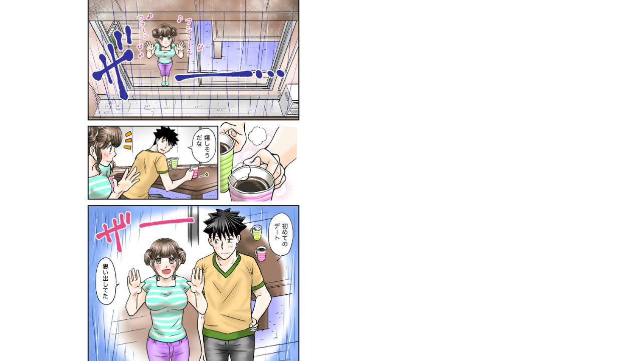

--- FILE ---
content_type: text/html; charset=utf-8
request_url: https://rookie.shonenjump.com/series/X1vJnKYFZzY/z11fqdMKo2Y
body_size: 7625
content:
<!DOCTYPE html>
<html lang="ja" data-route="core:series:episode" data-read-session="{&quot;entity_id&quot;:&quot;z11fqdMKo2Y&quot;,&quot;epoch&quot;:1762447740,&quot;digest&quot;:&quot;dd63df1548191dd46b3fddf763de08db2ec3fc67&quot;}"
      data-can-do-visitor-action="f"
      data-site-type="ジャンプルーキー">
<head>
<meta charset="utf-8">
<title>SS 88話 - ジャンプルーキー！</title>
<meta name="viewport" content="initial-scale=1.0, minimum-scale=1.0, viewport-fit=cover">
<meta name="description" content="冴えないサラリーマン榊真也と、最愛の彼女・瀬尾栞の、ささやかな幸せが周囲を巻き込んで激甘に変化する、砂糖量産型寵愛ラブコメディ">
<meta property="og:title" content="SS 88話 - ジャンプルーキー！">
<meta property="og:type" content="article">
<meta property="og:url" content="https://rookie.shonenjump.com/series/X1vJnKYFZzY/z11fqdMKo2Y">
<meta property="og:image" content="https://cdn-img.rookie.shonenjump.com/public/cover_images/11844546810164624201-b06d479ef1a9">
<meta property="og:description" content="冴えないサラリーマン榊真也と、最愛の彼女・瀬尾栞の、ささやかな幸せが周囲を巻き込んで激甘に変化する、砂糖量産型寵愛ラブコメディ">
<meta property="og:site_name" content="ジャンプルーキー！">
<meta name="twitter:card" content="summary_large_image">
<meta name="twitter:site" content="@shonenjump_plus">
<meta name="twitter:image" content="https://cdn-scissors.gigaviewer.com/image/scale/b18dc11326b850c5dfafa85264f0bc718a90a450/enlarge=0;height=2400;quality=99;type=min;version=1;width=600/https%3A%2F%2Fcdn-img.rookie.shonenjump.com%2Fpublic%2Fpageimages%2F11844546810164612789-3f7463414c78">
<meta name="twitter:title" content="SS 88話 - ジャンプルーキー！">
<meta name="twitter:description" content="冴えないサラリーマン榊真也と、最愛の彼女・瀬尾栞の、ささやかな幸せが周囲を巻き込んで激甘に変化する、砂糖量産型寵愛ラブコメディ">
<link rel="alternate" type="application/json+oembed" href="https://rookie.shonenjump.com/api/oembed.json?url=https%3A%2F%2Frookie.shonenjump.com%2Fseries%2FX1vJnKYFZzY%2Fz11fqdMKo2Y" title="SS 88話 - ジャンプルーキー！" />
<link rel="apple-touch-icon-precomposed" href="https://cdn.rookie.shonenjump.com/images/core/icon.png?M-vu7sHeT94F">
<link rel="shortcut icon" href="https://cdn.rookie.shonenjump.com/images/core/favicon.ico?sAqQleVISvnc">
<link rel="stylesheet" href="https://cdn.rookie.shonenjump.com/css/core/viewer.css?ZTbCRR5J5hr-">
<script src="https://cdn.rookie.shonenjump.com/js/core/core.packed.js?R_e-q-Jefn4R"></script>
<script src="https://apis.google.com/js/platform.js" async defer>{lang: 'ja'}</script>
<script async src="https://yads.c.yimg.jp/js/yads-async.js"></script>
</head>
<body class="viewer viewer-horizontal is-pc"><!-- Google Tag Manager -->
<noscript><iframe src="//www.googletagmanager.com/ns.html?id=GTM-M3W828"
height="0" width="0" style="display:none;visibility:hidden"></iframe></noscript>
<script>(function(w,d,s,l,i){w[l]=w[l]||[];w[l].push({'gtm.start':
new Date().getTime(),event:'gtm.js'});var f=d.getElementsByTagName(s)[0],
j=d.createElement(s),dl=l!='dataLayer'?'&l='+l:'';j.async=true;j.src=
'//www.googletagmanager.com/gtm.js?id='+i+dl;f.parentNode.insertBefore(j,f);
})(window,document,'script','dataLayer','GTM-M3W828');</script>
<!-- End Google Tag Manager -->
<!-- Google Analytics -->
<script>
 (function(i,s,o,g,r,a,m){i['GoogleAnalyticsObject']=r;i[r]=i[r]||function(){
     (i[r].q=i[r].q||[]).push(arguments)},i[r].l=1*new Date();a=s.createElement(o),
                          m=s.getElementsByTagName(o)[0];a.async=1;a.src=g;m.parentNode.insertBefore(a,m)
 })(window,document,'script','https://www.google-analytics.com/analytics.js','ga');

 ga('create', 'UA-126108831-1', 'auto', 'userTracker');
 ga('userTracker.send', 'pageview');
</script>
<!-- End Google Analytics -->
<div>
<div id="content">
<header id="header" class="js-header-navigation js-focus-navigation">
  <div class="header-inner">
    <div id="header-back-button">
      <a href="/series/X1vJnKYFZzY" title="もどる"><span class="icon-label">もどる</span></a>
    </div>
    <h1 id="header-logo"><a href="/"><span>ジャンプルーキー！</span></a></h1>
    <h2 class="series-title-container">
      <span class="series-title">SS</span> <span class="episode-number">88話</span>
    </h2>
    <div id="header-right-content">
      <div class="episode-page-count-container">
        <button class="js-report-dialog-open-button button-report">規約違反を報告</button>
        <span class="current-count js-page-number">1</span><span class="episode-page-count-separator">／</span><span class="episode-page-count">18ページ</span>
      </div>
    </div>
  </div>
</header>
<section class="content-inner  js-episode-read-mark-source
                scroll-horizontal js-horizontal-viewer"
         data-page-width="1200"
         data-page-height="1699"
         data-episode-id="14942204321679975270"
         data-page-structure="{&quot;spread&quot;:[{&quot;type&quot;:&quot;flyleaf&quot;,&quot;align&quot;:&quot;left&quot;,&quot;screen&quot;:1},{&quot;screen&quot;:1,&quot;align&quot;:&quot;right&quot;,&quot;type&quot;:&quot;main&quot;},{&quot;type&quot;:&quot;main&quot;,&quot;screen&quot;:2,&quot;align&quot;:&quot;left&quot;},{&quot;type&quot;:&quot;main&quot;,&quot;screen&quot;:2,&quot;align&quot;:&quot;right&quot;},{&quot;type&quot;:&quot;main&quot;,&quot;align&quot;:&quot;left&quot;,&quot;screen&quot;:3},{&quot;type&quot;:&quot;main&quot;,&quot;screen&quot;:3,&quot;align&quot;:&quot;right&quot;},{&quot;align&quot;:&quot;left&quot;,&quot;screen&quot;:4,&quot;type&quot;:&quot;main&quot;},{&quot;type&quot;:&quot;main&quot;,&quot;screen&quot;:4,&quot;align&quot;:&quot;right&quot;},{&quot;align&quot;:&quot;left&quot;,&quot;screen&quot;:5,&quot;type&quot;:&quot;main&quot;},{&quot;screen&quot;:5,&quot;align&quot;:&quot;right&quot;,&quot;type&quot;:&quot;main&quot;},{&quot;screen&quot;:6,&quot;align&quot;:&quot;left&quot;,&quot;type&quot;:&quot;main&quot;},{&quot;type&quot;:&quot;main&quot;,&quot;screen&quot;:6,&quot;align&quot;:&quot;right&quot;},{&quot;type&quot;:&quot;main&quot;,&quot;align&quot;:&quot;left&quot;,&quot;screen&quot;:7},{&quot;type&quot;:&quot;main&quot;,&quot;screen&quot;:7,&quot;align&quot;:&quot;right&quot;},{&quot;screen&quot;:8,&quot;align&quot;:&quot;left&quot;,&quot;type&quot;:&quot;main&quot;},{&quot;screen&quot;:8,&quot;align&quot;:&quot;right&quot;,&quot;type&quot;:&quot;main&quot;},{&quot;align&quot;:&quot;left&quot;,&quot;screen&quot;:9,&quot;type&quot;:&quot;main&quot;},{&quot;type&quot;:&quot;main&quot;,&quot;align&quot;:&quot;right&quot;,&quot;screen&quot;:9},{&quot;type&quot;:&quot;main&quot;,&quot;screen&quot;:10,&quot;align&quot;:&quot;left&quot;},{&quot;type&quot;:&quot;flyleaf&quot;,&quot;align&quot;:&quot;right&quot;,&quot;screen&quot;:10},{&quot;align&quot;:&quot;left&quot;,&quot;screen&quot;:11,&quot;type&quot;:&quot;other&quot;},{&quot;type&quot;:&quot;backMatter&quot;,&quot;align&quot;:&quot;right&quot;,&quot;screen&quot;:11}],&quot;single&quot;:[{&quot;align&quot;:&quot;left&quot;,&quot;screen&quot;:null,&quot;type&quot;:&quot;flyleaf&quot;},{&quot;align&quot;:&quot;right&quot;,&quot;screen&quot;:1,&quot;type&quot;:&quot;main&quot;},{&quot;type&quot;:&quot;main&quot;,&quot;screen&quot;:2,&quot;align&quot;:&quot;left&quot;},{&quot;type&quot;:&quot;main&quot;,&quot;align&quot;:&quot;right&quot;,&quot;screen&quot;:3},{&quot;type&quot;:&quot;main&quot;,&quot;screen&quot;:4,&quot;align&quot;:&quot;left&quot;},{&quot;align&quot;:&quot;right&quot;,&quot;screen&quot;:5,&quot;type&quot;:&quot;main&quot;},{&quot;align&quot;:&quot;left&quot;,&quot;screen&quot;:6,&quot;type&quot;:&quot;main&quot;},{&quot;type&quot;:&quot;main&quot;,&quot;screen&quot;:7,&quot;align&quot;:&quot;right&quot;},{&quot;screen&quot;:8,&quot;align&quot;:&quot;left&quot;,&quot;type&quot;:&quot;main&quot;},{&quot;screen&quot;:9,&quot;align&quot;:&quot;right&quot;,&quot;type&quot;:&quot;main&quot;},{&quot;type&quot;:&quot;main&quot;,&quot;align&quot;:&quot;left&quot;,&quot;screen&quot;:10},{&quot;type&quot;:&quot;main&quot;,&quot;align&quot;:&quot;right&quot;,&quot;screen&quot;:11},{&quot;type&quot;:&quot;main&quot;,&quot;align&quot;:&quot;left&quot;,&quot;screen&quot;:12},{&quot;type&quot;:&quot;main&quot;,&quot;align&quot;:&quot;right&quot;,&quot;screen&quot;:13},{&quot;screen&quot;:14,&quot;align&quot;:&quot;left&quot;,&quot;type&quot;:&quot;main&quot;},{&quot;align&quot;:&quot;right&quot;,&quot;screen&quot;:15,&quot;type&quot;:&quot;main&quot;},{&quot;type&quot;:&quot;main&quot;,&quot;screen&quot;:16,&quot;align&quot;:&quot;left&quot;},{&quot;screen&quot;:17,&quot;align&quot;:&quot;right&quot;,&quot;type&quot;:&quot;main&quot;},{&quot;type&quot;:&quot;main&quot;,&quot;screen&quot;:18,&quot;align&quot;:&quot;left&quot;},{&quot;type&quot;:&quot;flyleaf&quot;,&quot;align&quot;:&quot;right&quot;,&quot;screen&quot;:null},{&quot;type&quot;:&quot;other&quot;,&quot;align&quot;:&quot;left&quot;,&quot;screen&quot;:19},{&quot;type&quot;:&quot;backMatter&quot;,&quot;screen&quot;:20,&quot;align&quot;:&quot;right&quot;}]}">
<div class="js-direction-guide direction-guide direction-guide-horizontal">
  <span class="direction-guide-icon"><span class="icon-label">←</span></span>
  <span class="direction-guide-text">ヨコに読みます</span>
</div>
<div class="page-navigation">
  <a class="page-navigation-backward js-slide-backward" oncontextmenu="return false;"><span class="icon-label">←</span></a>
  <a class="page-navigation-forward js-slide-forward" oncontextmenu="return false;"><span class="icon-label">←</span></a>
</div>
  <div class="image-container js-viewer-content" dir="rtl"><p class="page-area js-page-area js-front-flyleaf" dir="ltr"></p><p class="page-area js-page-area" dir="ltr"><img class="js-page-image" oncontextmenu="return false;" src="https://cdn-img.rookie.shonenjump.com/public/pageimages/11844546810164612789-3f7463414c78"></p><p class="page-area js-page-area" dir="ltr"><img class="js-page-image" oncontextmenu="return false;" src="https://cdn-img.rookie.shonenjump.com/public/pageimages/11844546810164612817-c38fbcca4b7b"></p><p class="page-area js-page-area" dir="ltr"><img class="js-page-image" oncontextmenu="return false;" src="https://cdn-img.rookie.shonenjump.com/public/pageimages/11844546810164612838-68749b8b269f"></p><p class="page-area js-page-area" dir="ltr"><img class="js-page-image" oncontextmenu="return false;" src="https://cdn-img.rookie.shonenjump.com/public/pageimages/11844546810164612849-ccc3c9b339e8"></p><p class="page-area js-page-area" dir="ltr"><img class="js-page-image" oncontextmenu="return false;" src="https://cdn-img.rookie.shonenjump.com/public/pageimages/11844546810164612854-ea429876575f"></p><p class="page-area js-page-area" dir="ltr"><img class="js-page-image" oncontextmenu="return false;" src="https://cdn-img.rookie.shonenjump.com/public/pageimages/11844546810164612860-c70bbe18837d"></p><p class="page-area js-page-area" dir="ltr"><img class="js-page-image" oncontextmenu="return false;" src="https://cdn-img.rookie.shonenjump.com/public/pageimages/11844546810164612865-5c752a098f7d"></p><p class="page-area js-page-area" dir="ltr"><img class="js-page-image" oncontextmenu="return false;" src="https://cdn-img.rookie.shonenjump.com/public/pageimages/11844546810164612871-7163601b1f1e"></p><p class="page-area js-page-area" dir="ltr"><img class="js-page-image" oncontextmenu="return false;" src="https://cdn-img.rookie.shonenjump.com/public/pageimages/11844546810164612877-8fe3e816e51a"></p><p class="page-area js-page-area" dir="ltr"><img class="js-page-image" oncontextmenu="return false;" src="https://cdn-img.rookie.shonenjump.com/public/pageimages/11844546810164612886-dfee6c94f19f"></p><p class="page-area js-page-area" dir="ltr"><img class="js-page-image" oncontextmenu="return false;" src="https://cdn-img.rookie.shonenjump.com/public/pageimages/11844546810164612893-8c18877ed852"></p><p class="page-area js-page-area" dir="ltr"><img class="js-page-image" oncontextmenu="return false;" src="https://cdn-img.rookie.shonenjump.com/public/pageimages/11844546810164612898-55f5d4fb305e"></p><p class="page-area js-page-area" dir="ltr"><img class="js-page-image" oncontextmenu="return false;" src="https://cdn-img.rookie.shonenjump.com/public/pageimages/11844546810164612908-fdb248c17547"></p><p class="page-area js-page-area" dir="ltr"><img class="js-page-image" oncontextmenu="return false;" src="https://cdn-img.rookie.shonenjump.com/public/pageimages/11844546810164612916-d496e5b6fbeb"></p><p class="page-area js-page-area" dir="ltr"><img class="js-page-image" oncontextmenu="return false;" src="https://cdn-img.rookie.shonenjump.com/public/pageimages/11844546810164612925-b48c5d3ffbe8"></p><p class="page-area js-page-area" dir="ltr"><img class="js-page-image" oncontextmenu="return false;" src="https://cdn-img.rookie.shonenjump.com/public/pageimages/11844546810164612934-df5eb62b5b64"></p><p class="page-area js-page-area" dir="ltr"><img class="js-page-image" oncontextmenu="return false;" src="https://cdn-img.rookie.shonenjump.com/public/pageimages/11844546810164612943-9bc18c4856e4"></p><p class="page-area js-page-area" dir="ltr"><img class="js-page-image" oncontextmenu="return false;" src="https://cdn-img.rookie.shonenjump.com/public/pageimages/11844546810164612954-ae72f3037bf8"></p><p class="page-area js-page-area js-back-flyleaf" dir="ltr"></p><div id="page-favorite-ad-area" class="page-area js-page-area js-ad-area" dir="ltr">
  <div class="js-page page">
    <div class="page-content"><div id="page-favorite"
     class="page-upper js-page-favorite"
     data-is-guest-from-sp-web="0"
     data-is-rookie-series-in-plus="0"
     data-content-id-in-plus="">
    <div class="js-episode-favorite episode-favorite page-upper-content"
         data-episode-id="14942204321679975270"
         data-favorite-count-map="[{&quot;count&quot;:181,&quot;type_id&quot;:&quot;1&quot;},{&quot;count&quot;:0,&quot;type_id&quot;:&quot;2&quot;},{&quot;count&quot;:1,&quot;type_id&quot;:&quot;3&quot;},{&quot;type_id&quot;:&quot;4&quot;,&quot;count&quot;:0},{&quot;type_id&quot;:&quot;5&quot;,&quot;count&quot;:0},{&quot;count&quot;:0,&quot;type_id&quot;:&quot;6&quot;}]">
      <div class="js-episode-favorite-container episode-favorite-container">
        <p class="episode-favorite-message">感想をスタンプで伝えよう！</p>
        <div class="button-wrapper">
          <button class="js-episode-favorite-button" data-episode-favorite-type-id="1"><img alt="いいジャン!" src="https://cdn.rookie.shonenjump.com/images/core/favorite-button-iizyan.svg?93bSpW07e1kE"></button>
          <button class="js-episode-favorite-button" data-episode-favorite-type-id="2"><img alt="アツい！！" src="https://cdn.rookie.shonenjump.com/images/core/favorite-button-atsui.svg?Ri0poOhJTf6h"></button>
          <button class="js-episode-favorite-button" data-episode-favorite-type-id="3"><img alt="尊い…" src="https://cdn.rookie.shonenjump.com/images/core/favorite-button-totoi.svg?C2p1DpD76PZG"></button>
          <button class="js-episode-favorite-button" data-episode-favorite-type-id="4"><img alt="爆笑" src="https://cdn.rookie.shonenjump.com/images/core/favorite-button-bakusyo.svg?PAGBSWCHoVaL"></button>
          <button class="js-episode-favorite-button" data-episode-favorite-type-id="5"><img alt="泣いた" src="https://cdn.rookie.shonenjump.com/images/core/favorite-button-naita.svg?ms6_RZB2m79h"></button>
          <button class="js-episode-favorite-button" data-episode-favorite-type-id="6"><img alt="斬新" src="https://cdn.rookie.shonenjump.com/images/core/favorite-button-zanshin.svg?KFlqcfvkEkT0"></button>
        </div>
      </div>
      <div class="js-episode-favorited-container episode-favorite-container episode-favorited">
        <p class="js-episode-favorited-message episode-favorite-message"></p>
        <button class="js-delete-episode-favorite-button favorite-button-iizyan" data-episode-favorite-type-id="1"><span></span><img alt="いいジャン!" src="https://cdn.rookie.shonenjump.com/images/core/favorite-button-iizyan.svg?93bSpW07e1kE"></button>
        <button class="js-delete-episode-favorite-button favorite-button-atsui" data-episode-favorite-type-id="2"><span></span><img alt="アツい！！" src="https://cdn.rookie.shonenjump.com/images/core/favorite-button-atsui.svg?Ri0poOhJTf6h"></button>
        <button class="js-delete-episode-favorite-button favorite-button-totoi" data-episode-favorite-type-id="3"><span></span><img alt="尊い…" src="https://cdn.rookie.shonenjump.com/images/core/favorite-button-totoi.svg?C2p1DpD76PZG"></button>
        <button class="js-delete-episode-favorite-button favorite-button-bakusyo" data-episode-favorite-type-id="4"><span></span><img alt="爆笑" src="https://cdn.rookie.shonenjump.com/images/core/favorite-button-bakusyo.svg?PAGBSWCHoVaL"></button>
        <button class="js-delete-episode-favorite-button favorite-button-naita" data-episode-favorite-type-id="5"><span></span><img alt="泣いた" src="https://cdn.rookie.shonenjump.com/images/core/favorite-button-naita.svg?ms6_RZB2m79h"></button>
        <button class="js-delete-episode-favorite-button favorite-button-zanshin" data-episode-favorite-type-id="6"><span></span><img alt="斬新" src="https://cdn.rookie.shonenjump.com/images/core/favorite-button-zanshin.svg?KFlqcfvkEkT0"></button>
        <ul class="js-episode-favorite-count-container episode-favorite-count-container">
          <li><dl><dt><img alt="いいジャン!" src="https://cdn.rookie.shonenjump.com/images/core/favorite-button-iizyan.svg?93bSpW07e1kE"></dt><dd class="js-episode-favorite-count" data-episode-favorite-type-id="1"></dd></dl></li>
          <li><dl><dt><img alt="アツい！！" src="https://cdn.rookie.shonenjump.com/images/core/favorite-button-atsui.svg?Ri0poOhJTf6h"></dt><dd class="js-episode-favorite-count" data-episode-favorite-type-id="2"></dd></dl></li>
          <li><dl><dt><img alt="尊い…" src="https://cdn.rookie.shonenjump.com/images/core/favorite-button-totoi.svg?C2p1DpD76PZG"></dt><dd class="js-episode-favorite-count" data-episode-favorite-type-id="3"></dd></dl></li>
          <li><dl><dt><img alt="爆笑" src="https://cdn.rookie.shonenjump.com/images/core/favorite-button-bakusyo.svg?PAGBSWCHoVaL"></dt><dd class="js-episode-favorite-count" data-episode-favorite-type-id="4"></dd></dl></li>
          <li><dl><dt><img alt="泣いた" src="https://cdn.rookie.shonenjump.com/images/core/favorite-button-naita.svg?ms6_RZB2m79h"></dt><dd class="js-episode-favorite-count" data-episode-favorite-type-id="5"></dd></dl></li>
          <li><dl><dt><img alt="斬新" src="https://cdn.rookie.shonenjump.com/images/core/favorite-button-zanshin.svg?KFlqcfvkEkT0"></dt><dd class="js-episode-favorite-count" data-episode-favorite-type-id="6"></dd></dl></li>
        </ul>
      </div>
      <div class="js-sign-in-message sign-in-message">
        <p>いいジャン！をするには、ジャンプルーキーのアカウントが必要です</p>
        <div class="sign-in-message-button">
          <p>
            <a class="button button-primary" href="/account/signup">アカウントを作る</a>
          </p>
          <p>
            <a class="button" href="/account/signin?location=%2Fseries%2FX1vJnKYFZzY%2Fz11fqdMKo2Y">ログイン</a>
          </p>
        </div>
      </div>
        <a class="js-comment-button js-focus-navigation comment-button comment-button-last-page">
          <span class="js-comment-count comment-count" style="display: none;">0</span>感想をコメントで伝えよう！</a>
    </div>
</div>
      <div id="page-ad" class="page-bottom">
        <div class="ad-container page-bottom-content"><!-- i-mobile for PC client script -->
<script type="text/javascript">
 imobile_pid = "67455";
 imobile_asid = "1593549";
 imobile_width = 336;
 imobile_height = 280;
</script>
<script type="text/javascript" src="https://spdeliver.i-mobile.co.jp/script/ads.js?20101001"></script>
        </div>
      </div>
    </div>
  </div>
</div><div class="page-area js-page-area js-back-matter-area" dir="ltr">
  <div class="back-matter js-back-matter">
    <div class="page-content next-episode-container">
      <div class="page-upper">
        <div class="page-upper-content">
          <p class="series-title-container"><a href="/series/X1vJnKYFZzY" class="js-series-no-switch"><span class="series-title">SS</span></a><span class="episode-number">第88話</span></p>
          <p class="user-container">
            <a href="/users/1609047349019054169">
              <img class="user-icon" alt="" src="https://cdn-img.rookie.shonenjump.com/public/profile_images/11844546810166110673-2780ab68e91a">
              <span class="user-name">夏野ばな菜</span>
            </a>
          </p>
          <p id="series-history">
            <span class="series-history-title">公開</span><time class="series-history-date">2021年05月30日</time>
          </p>
          <p class="button-container">
            <a class="button next-episode-button" href="/series/X1vJnKYFZzY/z11fqdMKo3o">続きを読む (第 89 話)</a>
          </p>
        </div>
      </div>
      <div id="relation-series" class="page-bottom">
        <div class="page-bottom-content">
          <section id="gtm-relation-popular" class="relation-popular-series series-container">
              <h2 class="series-container-title series-container-title-love">ラブコメの人気作品</h2>
            <ol class="series-box-list">
              <li>
                <section class="series-contents">
                  <a href="/series/OmisFlIIV6M" title="スーツの恩返し">
                    <p class="cover-image-container">
                      <img class="cover-image" alt="" src="https://cdn-scissors.gigaviewer.com/image/square/e70edac5fd4ae652d724a9e373561b0861dcb7d6/enlarge=0;height=276;version=1;width=360/https%3A%2F%2Fcdn-img.rookie.shonenjump.com%2Fpublic%2Fcover_images%2F4208803063643265028-55963fbcdf82">
                    </p>
                    <div class="series-meta">
                      <header>
                        <h1 class="series-title">スーツの恩返し</h1>
                        <p class="user-name">前原よし</p>
                      </header>
                    </div>
                  </a>
                </section>
              </li>
              <li>
                <section class="series-contents">
                  <a href="/series/OmisFlIJu10" title="ノンフィクションズ">
                    <p class="cover-image-container">
                      <img class="cover-image" alt="" src="https://cdn-scissors.gigaviewer.com/image/square/5d18cf6bffaed1452f9790bfaad42b818d75ad06/enlarge=0;height=276;version=1;width=360/https%3A%2F%2Fcdn-img.rookie.shonenjump.com%2Fpublic%2Fcover_images%2F4208803063643356155-ee7dfcd8311f">
                    </p>
                    <div class="series-meta">
                      <header>
                        <h1 class="series-title">ノンフィクションズ</h1>
                        <p class="user-name">Dou</p>
                      </header>
                    </div>
                  </a>
                </section>
              </li>
              <li>
                <section class="series-contents">
                  <a href="/series/zGZPbQ8bPrA" title="じんせい４">
                    <p class="cover-image-container">
                      <img class="cover-image" alt="" src="https://cdn-scissors.gigaviewer.com/image/square/b534af976693477bd6fd2364075df3645057a6a6/enlarge=0;height=276;version=1;width=360/https%3A%2F%2Fcdn-img.rookie.shonenjump.com%2Fpublic%2Fcover_images%2F14728546961186191918-91c2c6aaeabd">
                    </p>
                    <div class="series-meta">
                      <header>
                        <h1 class="series-title">じんせい４</h1>
                        <p class="user-name">YUI</p>
                      </header>
                    </div>
                  </a>
                </section>
              </li>
              <li>
                <section class="series-contents">
                  <a href="/series/OmisFlIIyjg" title="キミと話がしたいんだ">
                    <p class="cover-image-container">
                      <img class="cover-image" alt="" src="https://cdn-scissors.gigaviewer.com/image/square/c2a847ebb71cc5724f5153dcf9e141b97e275366/enlarge=0;height=276;version=1;width=360/https%3A%2F%2Fcdn-img.rookie.shonenjump.com%2Fpublic%2Fcover_images%2F4208803063643294257-ae48b0815cdc">
                    </p>
                    <div class="series-meta">
                      <header>
                        <h1 class="series-title">キミと話がしたいんだ</h1>
                        <p class="user-name">椎名晴美</p>
                      </header>
                    </div>
                  </a>
                </section>
              </li>
            </ol>
          </section>
          <section id="gtm-relation-new" class="relation-new-series series-container">
            <h2 class="series-container-title">新着作品</h2>
            <ol class="series-box-list">
              <li>
                <section class="series-contents">
                  <a href="/series/OmisFlIKcWE" title="カエルとお姫様">
                    <p class="cover-image-container">
                      <img class="cover-image" alt="" src="https://cdn-scissors.gigaviewer.com/image/square/ac95f6d7eec185d132a4c46584be536ac7671f20/enlarge=0;height=276;version=1;width=360/https%3A%2F%2Fcdn-img.rookie.shonenjump.com%2Fpublic%2Fcover_images%2F4208803063643402597-abaa2c8fb229">
                    </p>
                    <div class="series-meta">
                      <header>
                        <h1 class="series-title">カエルとお姫様</h1>
                        <p class="user-name">はちゃめちゃボーイ</p>
                      </header>
                    </div>
                  </a>
                </section>
              </li>
              <li>
                <section class="series-contents">
                  <a href="/series/OmisFlIKcNU" title="梨紀の日記">
                    <p class="cover-image-container">
                      <img class="cover-image" alt="" src="https://cdn-scissors.gigaviewer.com/image/square/489ec53aab2c6c65c84939c4be70d937361ad3ac/enlarge=0;height=276;version=1;width=360/https%3A%2F%2Fcdn-img.rookie.shonenjump.com%2Fpublic%2Fcover_images%2F4208803063643402446-0df494b99c66">
                    </p>
                    <div class="series-meta">
                      <header>
                        <h1 class="series-title">梨紀の日記</h1>
                        <p class="user-name">梨紀アキ</p>
                      </header>
                    </div>
                  </a>
                </section>
              </li>
              <li>
                <section class="series-contents">
                  <a href="/series/OmisFlIKcLI" title="ゲームの国のタケシ。">
                    <p class="cover-image-container">
                      <img class="cover-image" alt="" src="https://cdn-scissors.gigaviewer.com/image/square/73dd7ea8e747fcbbf2eb93c4cfcd927c4790c766/enlarge=0;height=276;version=1;width=360/https%3A%2F%2Fcdn-img.rookie.shonenjump.com%2Fpublic%2Fcover_images%2F4208803063643402254-a2a0955b1a56">
                    </p>
                    <div class="series-meta">
                      <header>
                        <h1 class="series-title">ゲームの国のタケシ。</h1>
                        <p class="user-name">権造</p>
                      </header>
                    </div>
                  </a>
                </section>
              </li>
              <li>
                <section class="series-contents">
                  <a href="/series/zGZPbQ8j6g8" title="平田漫画日記">
                    <p class="cover-image-container">
                      <img class="cover-image" alt="" src="https://cdn-scissors.gigaviewer.com/image/square/e563177f0064c1e066ceb6ec4ef392f85d5e0654/enlarge=0;height=276;version=1;width=360/https%3A%2F%2Fcdn-img.rookie.shonenjump.com%2Fpublic%2Fcover_images%2F4208803063642730312-9a39252b0ef0">
                    </p>
                    <div class="series-meta">
                      <header>
                        <h1 class="series-title">平田漫画日記</h1>
                        <p class="user-name">平田</p>
                      </header>
                    </div>
                  </a>
                </section>
              </li>
            </ol>
          </section>
        </div>
      </div>
    </div>
  </div>
</div>  </div>
</section>
<div class="js-footer-navigation js-focus-navigation footer-navigation">
  <p class="user-container">
    <a href="/users/1609047349019054169">
      <img class="user-icon" alt="" src="https://cdn-img.rookie.shonenjump.com/public/profile_images/11844546810166110673-2780ab68e91a">
      <span class="user-name">夏野ばな菜</span>
    </a>
  </p>
  <button type="button" class="js-comment-button comment-button"><span class="js-comment-count comment-count" style="display: none;"></span><span class="icon-label">コメントを見る</span></button>
  <div class="seal-container">
    <ul>
    </ul>
  </div>
  <div id="social-button-container">
<a id="social-button-bookmark" class="social-button js-social-button"
        href="https://b.hatena.ne.jp/entry/s/rookie.shonenjump.com/series/X1vJnKYFZzY/z11fqdMKo2Y"
        data-window-features="width=520,height=460,menubar=no,toolbar=no,scrollbars=yes">
        <img src="/images/core/share-hatebu.svg" alt="はてなブックマーク"></a>
<a id="social-button-tw" class="social-button js-social-button"
        href="https://twitter.com/intent/tweet?url=https%3A%2F%2Frookie.shonenjump.com%2Fseries%2FX1vJnKYFZzY%2Fz11fqdMKo2Y&amp;text=SS%2088%E8%A9%B1%20-%20%E3%82%B8%E3%83%A3%E3%83%B3%E3%83%97%E3%83%AB%E3%83%BC%E3%82%AD%E3%83%BC%EF%BC%81"
        data-window-features="width=600,height=260,menubar=no,toolbar=no">
        <img src="/images/core/share-x.svg" alt="x"></a>
<a id="social-button-fb" class="social-button js-social-button"
        href="https://www.facebook.com/sharer.php?u=https%3A%2F%2Frookie.shonenjump.com%2Fseries%2FX1vJnKYFZzY%2Fz11fqdMKo2Y&amp;t=SS%2088%E8%A9%B1%20-%20%E3%82%B8%E3%83%A3%E3%83%B3%E3%83%97%E3%83%AB%E3%83%BC%E3%82%AD%E3%83%BC%EF%BC%81"
        data-window-features="width=640,height=300,menubar=no,toolbar=no">
        <img src="/images/core/share-facebook.svg" alt="facebook"></a>
  </div>
</div>
<div class="atogaki-all-window js-afterword-modal-layer">
    <div class="atogaki-all-box">
      <button type="button" class="atogaki-close js-dialog-close-button" alt="あとがきを閉じる"><span class="icon-label atogaki-close-label">あとがきを閉じる</span></button>
      <h1 class="atogaki-all-title">あとがき</h1><p class="atogaki-all-text"></p>
      </div>
</div>
<div id="comment-container" class="js-comment-container" data-episode-comments-summary-url="/api/episode_comments/14942204321679975270/summary">
  <div class="comment-box-container js-focus-navigation">
    <button type="button" class="js-comment-close comment-close" alt="コメントを閉じる"><span class="icon-label">コメントを閉じる</span></button>
    <div class="js-comment-box comment-box">
      <div class="sign-in-message sign-in-message-comment">
        <p>コメントをするには、ジャンプルーキーのアカウントが必要です</p>
        <div class="sign-in-message-button">
          <p><a class="button button-primary" href="/account/signup">アカウントを作る</a></p>
          <p><a class="button" href="/account/signin?location=%2Fseries%2FX1vJnKYFZzY%2Fz11fqdMKo2Y">ログイン</a></p>
        </div>
      </div>
      <ul class="js-episode-comment-list comment-list" data-episode-comments-url="/api/episode_comments/14942204321679975270">
        <li class="js-read-more-anchor comment-more-button"><button class="button-more js-read-more-button ">コメントを見る</button></li>
      </ul>
    </div>
  </div>
</div>
</div>
</div>
<script class="js-global-error-message-template" type="application/x-template">
  <div class="message-box-attention">
    <button class="js-close close-button"><span class="icon-label">閉じる</span></button>
    <p class="js-message"></p>
  </div>
</script>
<noscript><div class="message-box-attention" style="display:block;_position:absolute;"><p>現在ご利用のブラウザでは、本サイトをご利用いただけません。</p><p>対応ブラウザについて詳しくは<a href="/help/#browser">ヘルプ</a>をご覧ください。</p></div></noscript>
<script>if(!Object.defineProperties)document.write('<div class="message-box-attention" style="display:block;_position:absolute;"><p>現在ご利用のブラウザでは、本サイトをご利用いただけません。</p><p>対応ブラウザについて詳しくは<a href="/help/#browser">ヘルプ</a>をご覧ください。</p></div>')</script>
  <div class="modal-layer js-report-modal-layer" style="display: none;">
  <div class="dialog">
    <div class="header-buttons"><button class="close-button js-dialog-close-button"><span class="icon-label">閉じる</span></button></div>
    <form method="post">
      <h2>規約違反を報告</h2>
      <p>「<a href="/legal/tos">利用規約</a>」や「<a href="/legal/guideline">利用ガイドライン</a>」に反していると思われる場合は、該当する理由を選択してご報告ください。</p>
      <select class="select-report" name="type">
        <option value="">(選択してください)</option>
        <option value="10">差別表現</option>
        <option value="11">性表現</option>
        <option value="12">暴力・残虐表現</option>
        <option value="13">宗教・歴史・民族に関する表現</option>
        <option value="14">違法行為・反社会的行為・危険行為に関する表現</option>
        <option value="15">第三者の権利を侵害する表現</option>
        <option value="16">営利目的の表現</option>
        <option value="17">勧誘目的の表現</option>
        <option value="18">出会い目的の表現</option>
        <option value="19">その他の表現又は行為</option>
      </select>
      <input name="url" type="hidden" value="https://rookie.shonenjump.com/series/X1vJnKYFZzY/z11fqdMKo2Y" />
      <div class="js-message-box message-box-attention"></div>
      <div class="form-footer">
        <button class="button button-primary" type="submit"><span>報告する</span></button>
      </div>
    </form>
    <div class="js-completed-message-box message-box-completed"></div>
  </div>
</div>
</body>
</html>


--- FILE ---
content_type: text/css
request_url: https://cdn.rookie.shonenjump.com/css/core/viewer.css?ZTbCRR5J5hr-
body_size: 12556
content:
@charset 'UTF-8';
@import url(https://fonts.googleapis.com/css?family=Roboto:400,700italic,700,400italic,900);
@font-face {
  font-family: 'jumpicon';
  src: url('/images/core/font/jumpicon-regular.woff?evZhpKUsxEZW') format('woff'), url('/images/core/font/jumpicon-regular.ttf?LpdZFMx-05oG') format('truetype'), url('/images/core/font/jumpicon-regular.svg?kghoYYAEeDU3#jumpicon-regular') format('svg');
  font-weight: normal;
  font-style: normal;
}
span.icon-label {
  display: none;
}
.arrow-list:after {
  color: #B0ABB2;
  font-family: jumpicon;
  font-style: normal;
  font-variant: normal;
  font-weight: normal;
  line-height: 1;
  vertical-align: baseline;
  display: inline-block;
  text-decoration: none;
  -webkit-font-smoothing: antialiased;
  -moz-osx-font-smoothing: grayscale;
  -webkit-user-select: none;
  -moz-user-select: none;
  -ms-user-select: none;
  user-select: none;
  content: '\f713';
  font-size: 20px;
  line-height: 0;
  width: 20px;
  padding-left: 6px;
  display: table-cell;
  vertical-align: middle;
  padding-bottom: 3px;
}
body {
  font-size: 16px;
  font-family: Arial, Roboto, "Droid Sans", "ヒラギノ角ゴ ProN W3", "Hiragino Kaku Gothic ProN", "メイリオ", Meiryo, sans-serif;
  line-height: 1;
  margin: 0;
  padding: 0;
  color: #201B26;
  background: #fff;
  -webkit-text-size-adjust: 100%;
}
h1,
h2,
h3,
h4,
h5,
h6,
p,
ul,
ol,
menu,
li,
table,
tr,
th,
td {
  font-size: 100%;
  font-weight: normal;
  margin: 0;
  padding: 0;
}
article,
aside,
details,
figcaption,
figure,
footer,
header,
hgroup,
main,
nav,
section,
summary {
  display: block;
}
table {
  border-collapse: collapse;
  border-spacing: 0;
}
ul,
ol,
menu,
li {
  list-style: none;
}
a {
  color: #2E74CE;
  text-decoration: none;
}
a:hover {
  color: #7fabe3;
}
img {
  border: 0;
}
html,
body {
  height: 100%;
}
#layout-container {
  min-height: 100%;
  position: relative;
}
#layout-container #content {
  padding-bottom: 210px;
}
#layout-container #footer {
  height: 210px;
  position: absolute;
  right: 0;
  bottom: 0;
  left: 0;
}
.header-inner {
  background: #fff;
  display: table;
  width: 100%;
  border-bottom: 1px solid #eaeaea;
}
#header-back-button,
.header-back-button {
  display: table-cell;
  width: 60px;
  border-right: 1px solid #eaeaea;
}
#header-back-button a,
.header-back-button a,
#header-back-button button,
.header-back-button button {
  color: #B0ABB2;
  display: block;
  width: 100%;
  height: 100%;
  text-align: center;
  border: none;
  background: transparent;
}
#header-back-button a:hover,
.header-back-button a:hover {
  color: #201B26;
}
#header-back-button a:before,
.header-back-button a:before,
#header-back-button button:before,
.header-back-button button:before {
  content: '\f712';
  font-family: jumpicon;
  font-style: normal;
  font-variant: normal;
  font-weight: normal;
  line-height: 1;
  vertical-align: baseline;
  display: inline-block;
  text-decoration: none;
  -webkit-font-smoothing: antialiased;
  -moz-osx-font-smoothing: grayscale;
  -webkit-user-select: none;
  -moz-user-select: none;
  -ms-user-select: none;
  user-select: none;
  font-size: 42px;
}
#header-logo {
  display: table-cell;
  width: 1px;
  white-space: nowrap;
  vertical-align: middle;
  padding: 0 8px 0 24px;
}
#header-logo a {
  display: block;
  width: 180px;
  height: 35px;
  background-image: url('/images/core/rookie-logo.svg?F8tcOMmZtHYJ');
  background-size: contain;
  background-repeat: no-repeat;
}
#header-logo span {
  display: none;
}
#header-left-content {
  display: table-cell;
  vertical-align: middle;
}
#header-right-content {
  display: table-cell;
  vertical-align: middle;
  text-align: right;
}
input,
label,
button {
  cursor: pointer;
}
input:disabled,
label:disabled,
button:disabled {
  cursor: default;
}
textarea {
  resize: vertical;
}
input:disabled,
textarea:disabled {
  border-color: #E0E0E0;
  color: #A4A0A5;
  background: #E0E0E0;
}
input[type="text"],
input[type="email"],
input[type="url"],
input[type="password"],
textarea {
  border: 1px solid #B0ABB2;
  padding: 8px;
  margin: 0;
  -webkit-box-sizing: border-box;
  -moz-box-sizing: border-box;
  box-sizing: border-box;
  background: #fafafa;
  cursor: text;
}
input[type="text"]:focus,
input[type="email"]:focus,
input[type="url"]:focus,
input[type="password"]:focus,
textarea:focus {
  background: #fff;
}
select {
  border-radius: 5px;
  -webkit-box-sizing: border-box;
  -moz-box-sizing: border-box;
  box-sizing: border-box;
  border: 1px solid #B0ABB2;
  cursor: pointer;
  font-weight: bold;
  height: 28px;
  padding: 4px;
  background: #fafafa;
}
select:focus {
  background: #fff;
  outline: none;
}
.radio {
  display: inline-block;
}
.radio input[type="radio"] {
  opacity: 0;
  position: absolute;
}
.radio .input-label {
  padding-left: 1.3em;
  display: inline-block;
}
.radio .input-label:before {
  content: '\f702';
  font-family: jumpicon;
  font-style: normal;
  font-variant: normal;
  font-weight: normal;
  line-height: 1;
  vertical-align: baseline;
  display: inline-block;
  text-decoration: none;
  -webkit-font-smoothing: antialiased;
  -moz-osx-font-smoothing: grayscale;
  -webkit-user-select: none;
  -moz-user-select: none;
  -ms-user-select: none;
  user-select: none;
  width: 1.3em;
  margin-left: -1.3em;
}
.radio input[type="radio"]:checked + .input-label:before {
  content: '\f701';
}
.radio input[type="radio"]:disabled + .input-label,
.radio input[type="radio"]:disabled + .input-label + .help-text {
  color: #A4A0A5;
}
.checkbox {
  display: inline-block;
}
.checkbox input[type="checkbox"] {
  opacity: 0;
  position: absolute;
}
.checkbox .input-label {
  padding-left: 1.3em;
  display: inline-block;
}
.checkbox .input-label:before {
  content: '\f704';
  font-family: jumpicon;
  font-style: normal;
  font-variant: normal;
  font-weight: normal;
  line-height: 1;
  vertical-align: baseline;
  display: inline-block;
  text-decoration: none;
  -webkit-font-smoothing: antialiased;
  -moz-osx-font-smoothing: grayscale;
  -webkit-user-select: none;
  -moz-user-select: none;
  -ms-user-select: none;
  user-select: none;
  width: 1.3em;
  margin-left: -1.3em;
}
.checkbox input[type="checkbox"]:checked + .input-label:before {
  content: '\f703';
}
.checkbox input[type="checkbox"]:disabled + .input-label,
.checkbox input[type="checkbox"]:disabled + .input-label + .help-text {
  color: #A4A0A5;
}
.toggle .input-label {
  display: block;
  position: relative;
  width: 100%;
  overflow: hidden;
  cursor: pointer;
}
.toggle .input-label:before {
  content: "";
  position: absolute;
  right: 0;
  top: 50%;
  transform: translate(-50%, -50%);
  width: 30px;
  height: 10px;
  border-radius: 10px;
  background: #E4E3E5;
  display: block;
  transition: 0.2s ease-in-out;
}
.toggle .input-label:after {
  content: "";
  position: absolute;
  top: 0;
  right: 28px;
  bottom: 0;
  margin: auto;
  width: 18px;
  height: 18px;
  display: block;
  border-radius: 50px;
  background: #BCBBBD;
  transition: 0.2s ease-out;
}
.toggle input[type=checkbox] {
  display: none;
}
.toggle input[type="checkbox"]:checked + .input-label:before {
  background: #00a3f2;
}
.toggle input[type="checkbox"]:checked + .input-label:after {
  right: 8px;
  background: #0081bf;
}
.help-text {
  font-weight: normal;
  font-size: 78%;
}
.button:disabled {
  background: #E0E0E0 !important;
  border: 1px solid #E0E0E0 !important;
  color: #fff;
  -webkit-box-shadow: none !important;
  box-shadow: none !important;
  cursor: default;
}
.loading {
  position: relative;
}
.loading.loading-with-spinner:after {
  content: '';
  display: inline-block;
  opacity: 0.5;
  width: 17px;
  height: 17px;
  background: url('/images/core/spinner.gif?795ikHgmarQ5') 0px 0px no-repeat;
  -webkit-background-size: 17px;
  background-size: 17px;
  margin: auto;
  position: absolute;
  left: 0;
  top: 0;
  right: 0;
  bottom: 0;
  z-index: 661;
}
.loading .spinner {
  height: 100%;
  width: 100%;
  position: absolute;
  left: 0;
  top: 0;
  z-index: 661;
}
.loading .spinner-small {
  display: inline-block;
  opacity: 0.5;
  width: 17px;
  height: 17px;
  background: url('/images/core/spinner.gif?795ikHgmarQ5') 0px 0px no-repeat;
  -webkit-background-size: 17px;
  background-size: 17px;
  margin-left: -8px;
  margin-top: -8px;
  position: absolute;
  top: 50%;
  left: 50%;
}
.loading span {
  visibility: hidden;
}
.close-button {
  font-family: jumpicon;
  font-style: normal;
  font-variant: normal;
  font-weight: normal;
  line-height: 1;
  vertical-align: baseline;
  display: inline-block;
  text-decoration: none;
  -webkit-font-smoothing: antialiased;
  -moz-osx-font-smoothing: grayscale;
  -webkit-user-select: none;
  -moz-user-select: none;
  -ms-user-select: none;
  user-select: none;
  color: #B0ABB2;
  padding: 0;
  background: none;
  border: none;
  cursor: pointer;
}
.close-button:before {
  content: '\f70e';
}
.close-button:hover {
  color: #201B26;
}
.disabled {
  cursor: default;
}
.link-arrow:before {
  content: '\f71b';
  font-family: jumpicon;
  font-style: normal;
  font-variant: normal;
  font-weight: normal;
  line-height: 1;
  vertical-align: baseline;
  display: inline-block;
  text-decoration: none;
  -webkit-font-smoothing: antialiased;
  -moz-osx-font-smoothing: grayscale;
  -webkit-user-select: none;
  -moz-user-select: none;
  -ms-user-select: none;
  user-select: none;
}
.link-danger {
  color: #B85454;
}
.link-danger:hover {
  color: #c77878;
}
.none {
  margin: 0;
  padding: 32px 24px;
  text-align: center;
  color: #B0ABB2;
  background: #f1f1f1;
  clear: both;
}
.none .none-text {
  display: inline-block;
  line-height: 1.4;
}
.no-list {
  margin: 0;
  text-align: center;
  color: #B0ABB2;
  background: #f1f1f1;
}
.message-box-attention {
  color: #201B26;
  display: none;
  padding: 16px;
  background: #faf7b6;
  line-height: 1em;
  margin: 0;
  text-align: center;
  position: fixed;
  top: 0;
  left: 0;
  right: 0;
  z-index: 10000;
}
#account .message-box-attention {
  margin: 0 -32px 16px;
  padding: 24px 32px;
  text-align: left;
  position: static;
}
.message-box-attention .close-button {
  color: #B0ABB2;
  font-size: 21px;
  background: none;
  margin: auto;
  padding: 0 16px;
  position: absolute;
  top: 0;
  bottom: 3px;
  right: 0;
}
.message-box-attention .close-button:hover {
  color: #201B26;
  background: none;
}
.message-box-attention > p {
  white-space: pre-line;
}
.message-box-attention.emphasized {
  font-size: 210px;
}
.message-box-completed {
  line-height: 1.8;
  font-size: 115%;
  margin: 24px 0;
  display: none;
}
.balloon-message-box-content {
  position: relative;
}
.balloon-message-box {
  font-size: 78%;
  line-height: 1.4;
  padding: 8px;
  background: #fff;
  margin-top: 8px;
  display: none;
  text-indent: -10px;
  padding-left: 32px;
  -webkit-box-shadow: 1px 2px 4px #bdbdbd;
  box-shadow: 1px 2px 4px #bdbdbd;
  position: absolute;
  z-index: 10000;
  -webkit-transition: 0.3s;
  transition: 0.3s;
}
.balloon-message-box:after {
  bottom: 100%;
  left: 18px;
  border: solid transparent;
  content: " ";
  height: 0;
  width: 0;
  position: absolute;
  pointer-events: none;
  border-bottom-color: #fff;
  border-width: 8px;
  margin-left: -8px;
}
.balloon-message-box:before {
  content: '\f715';
  font-family: jumpicon;
  font-style: normal;
  font-variant: normal;
  font-weight: normal;
  line-height: 1;
  vertical-align: baseline;
  display: inline-block;
  text-decoration: none;
  -webkit-font-smoothing: antialiased;
  -moz-osx-font-smoothing: grayscale;
  -webkit-user-select: none;
  -moz-user-select: none;
  -ms-user-select: none;
  user-select: none;
  color: #B85454;
}
#social-button-container .social-button {
  margin: 0;
  padding: 0;
  display: inline-block;
  text-align: center;
}
#social-button-container #social-button-tw img,
#social-button-container #social-button-line img,
#social-button-container #social-button-fb img,
#social-button-container #social-button-bookmark img {
  width: 42px;
  height: 42px;
}
.series-container {
  overflow: hidden;
}
.seal {
  content: "";
  color: #fff;
  font-family: 'Roboto', sans-serif;
  font-weight: bold;
  background-image: url("/images/core/media/seal.png");
  background-position: 0 0;
  background-repeat: no-repeat;
  background-size: cover;
  height: 32px;
  width: 32px;
  display: inline-block;
  position: relative;
}
.seal span {
  position: absolute;
  left: 1px;
  top: 9px;
  font-size: 86%;
  width: 2em;
  text-align: center;
  display: block;
}
.series-status {
  display: inline-block;
}
.series-status:before {
  font-family: jumpicon;
  font-style: normal;
  font-variant: normal;
  font-weight: normal;
  line-height: 1;
  vertical-align: baseline;
  display: inline-block;
  text-decoration: none;
  -webkit-font-smoothing: antialiased;
  -moz-osx-font-smoothing: grayscale;
  -webkit-user-select: none;
  -moz-user-select: none;
  -ms-user-select: none;
  user-select: none;
}
.series-status.series-status-pv:before {
  content: '\f726';
}
.series-status.series-status-favorite:before {
  content: '\f725';
}
.user-status {
  display: inline-block;
}
.user-status:before {
  font-family: jumpicon;
  font-style: normal;
  font-variant: normal;
  font-weight: normal;
  line-height: 1;
  vertical-align: baseline;
  display: inline-block;
  text-decoration: none;
  -webkit-font-smoothing: antialiased;
  -moz-osx-font-smoothing: grayscale;
  -webkit-user-select: none;
  -moz-user-select: none;
  -ms-user-select: none;
  user-select: none;
}
.user-status.user-status-pv:before {
  content: '\f726';
}
.user-status.user-status-favorite:before {
  content: '\f725';
}
.series-category.category-battle {
  background: #da1818;
}
.series-category.category-fantasy {
  background: #15a3a3;
}
.series-category.category-school {
  background: #0fa359;
}
.series-category.category-love {
  background: #db1677;
}
.series-category.category-comedy {
  background: #b3b336;
}
.series-category.category-mystery {
  background: #5800b0;
}
.series-category.category-others {
  background: #9c9c9c;
}
.favorite-series-list .series-contents {
  position: relative;
}
.favorite-series-list .update-time-container {
  margin-right: -4px;
  position: absolute;
  top: 5px;
  right: 0px;
  z-index: 30;
}
.favorite-series-list .update-time-container:before {
  border: solid transparent;
  content: " ";
  height: 0;
  width: 0;
  pointer-events: none;
  border-color: transparent;
  border-left-color: #b13232;
  border-width: 4px;
  margin-top: -4px;
  position: absolute;
  right: -4px;
  bottom: -4px;
  z-index: -1;
}
.favorite-series-list .update-time {
  color: #fff;
  font-size: 78%;
  padding: 3px 0;
  text-align: center;
  width: 40px;
  background: #f06466;
  border-radius: 2px 2px 0 2px;
}
body.error .content-inner {
  margin: 0 auto;
}
body.error .error-message {
  background: #fff;
  text-align: center;
  padding: 100px 24px;
}
body.error .error-message img {
  margin-bottom: 32px;
  width: 100%;
  max-width: 394px;
}
body.error .error-message h1 {
  font-size: 128%;
  margin-bottom: 24px;
  color: #282828;
  font-weight: bold;
}
body.error .error-message p {
  margin-bottom: 16px;
}
.breadcrumbs,
.content-inner,
#footer > div {
  max-width: 1280px;
  min-width: 1024px;
  margin: 0 auto;
}
#footer {
  min-width: 1024px;
}
#header {
  min-width: 1024px;
}
.breadcrumbs {
  padding: 8px 32px;
}
.content-inner {
  padding: 32px;
  min-height: 500px;
  overflow: hidden;
}
.breadcrumbs + .content-inner {
  padding-bottom: 40px;
}
.breadcrumbs,
.content-inner,
.main,
.overview {
  -webkit-box-sizing: border-box;
  -moz-box-sizing: border-box;
  box-sizing: border-box;
}
.tagline {
  background: #201B26;
  color: #E4E4E4;
  padding: 8px 24px;
  font-size: 12px;
}
.header-inner {
  min-height: 50px;
}
#header-navmenu {
  padding-left: 8px;
}
#header-navmenu li {
  display: inline-block;
}
#header-navmenu a {
  color: #B0ABB2;
  font-weight: bold;
  display: block;
  padding: 24px 8px 16px;
}
#header-navmenu li.selected a,
#header-navmenu a:hover {
  color: #201B26;
}
#header-right-content a,
#header-right-content button {
  color: #B0ABB2;
}
#header-right-content a.button-primary {
  color: #fff!important;
  text-align: center;
}
#header-right-content a:hover,
#header-right-content button:hover {
  color: #201B26;
}
#header-right-content .user-menu {
  font-size: 86%;
  margin-right: 24px;
}
#header-right-content .user-menu li {
  display: inline-block;
  margin: 0 8px;
  vertical-align: middle;
}
#header-right-content .user-menu button {
  background: none;
  border: none;
  font-size: 100%;
  padding: 0;
  margin: 0;
}
#header-right-content .dropdown-user-menu {
  margin-right: 16px;
  display: inline-block;
  position: relative;
  cursor: pointer;
}
#header-right-content .dropdown-user-menu .user-container:after {
  color: #B0ABB2;
  font-style: normal;
  font-variant: normal;
  font-weight: normal;
  line-height: 1;
  vertical-align: baseline;
  display: inline-block;
  text-decoration: none;
  -webkit-font-smoothing: antialiased;
  -moz-osx-font-smoothing: grayscale;
  -webkit-user-select: none;
  -moz-user-select: none;
  -ms-user-select: none;
  user-select: none;
  content: '\f709';
  font-family: jumpicon;
  margin-left: 4px;
  font-size: 72%;
}
#header-right-content .dropdown-user-menu .user-icon {
  width: 32px;
  height: 32px;
  border-radius: 50%;
  vertical-align: middle;
}
#header-right-content .dropdown-user-menu .user-menu {
  display: none;
  background: #fff;
  width: 120px;
  position: absolute;
  top: 38px;
  right: -4px;
  margin-right: 0;
  border: 1px solid #eaeaea;
  border-top: 3px solid #eaeaea;
  z-index: 200;
}
#header-right-content .dropdown-user-menu .user-menu:before {
  bottom: 100%;
  right: 24px;
  border: solid transparent;
  content: " ";
  height: 0;
  width: 0;
  position: absolute;
  pointer-events: none;
  border-color: rgba(255, 255, 255, 0);
  border-bottom-color: #eaeaea;
  border-width: 8px;
  margin-left: -8px;
}
#header-right-content .dropdown-user-menu .user-menu li {
  font-size: 86%;
  display: block;
  margin: 0 4px;
  vertical-align: middle;
  padding: 8px;
  text-align: left;
  border-top: 1px solid #eaeaea;
}
#header-right-content .dropdown-user-menu .user-menu li:first-child {
  border: none;
}
#header-right-content .dropdown-user-menu .user-menu li.user-menu-signout {
  border-width: 2px;
  margin: 0;
  padding: 8px 12px;
}
#header-right-content .dropdown-user-menu .user-menu li a,
#header-right-content .dropdown-user-menu .user-menu li button {
  display: block;
}
#header-right-content .dropdown-user-menu.selected .user-menu {
  display: inline-block;
}
#header-right-content .dropdown-notif-list {
  margin-right: 16px;
  display: inline-block;
  cursor: pointer;
  vertical-align: middle;
  position: relative;
}
#header-right-content .dropdown-notif-list .icon.unread::after {
  content: "";
  position: absolute;
  display: block;
  border-radius: 50%;
  top: 0;
  right: -2px;
  width: 5px;
  height: 5px;
  background: #ff400d;
}
#header-right-content .dropdown-notif-list .icon button {
  border: none;
  display: block;
  width: 25px;
  height: 24px;
  background-image: url(/images/core/icon-notif.svg?NF5w0CrH2MVc);
  background-size: contain;
  background-repeat: no-repeat;
  background-color: inherit;
}
#header-right-content .dropdown-notif-list .icon button span {
  display: none;
}
#header-right-content .dropdown-notif-list .balloon {
  position: absolute;
  display: none;
  text-align: left;
  width: 374px;
  right: -64px;
  top: 34px;
  background: #fff;
  border: 1px solid #eaeaea;
  border-top: 3px solid #eaeaea;
  z-index: 200;
  min-height: 60px;
}
#header-right-content .dropdown-notif-list .balloon:before {
  bottom: 100%;
  right: 68px;
  border: solid transparent;
  content: " ";
  height: 0;
  width: 0;
  position: absolute;
  pointer-events: none;
  border-color: rgba(255, 255, 255, 0);
  border-bottom-color: #eaeaea;
  border-width: 8px;
  margin-left: -8px;
}
#header-right-content .dropdown-notif-list.open .balloon {
  display: block;
}
#header-right-content .dropdown-notif-list .balloon-header {
  display: flex;
  justify-content: space-between;
  border-bottom: 2px solid #eaeaea;
}
#header-right-content .dropdown-notif-list .balloon-title,
#header-right-content .dropdown-notif-list .balloon-settings {
  padding: 16px 8px;
}
#header-right-content .dropdown-notif-list .balloon-content-list {
  max-height: calc(100vh - 180px);
  overflow: hidden auto;
}
#header-right-content .dropdown-notif-list .balloon-content-list a,
#header-right-content .dropdown-notif-list .balloon-content-list span {
  display: block;
}
#header-right-content .dropdown-notif-list .balloon-content-list a:last-child .notif-container,
#header-right-content .dropdown-notif-list .balloon-content-list span:last-child .notif-container {
  border: none;
}
#header-right-content .dropdown-notif-list .balloon-content-list a.unread,
#header-right-content .dropdown-notif-list .balloon-content-list span.unread {
  background: #dff4fe;
}
#header-right-content .dropdown-notif-list .balloon-content-list a:hover .notif-title {
  text-decoration: underline;
}
#header-right-content .dropdown-notif-list .notif-container {
  display: flex;
  justify-content: space-between;
  align-items: center;
  padding: 16px 0;
  margin: 0 16px;
  border-bottom: 1px solid #eaeaea;
  box-sizing: border-box;
}
#header-right-content .dropdown-notif-list .notif-content {
  color: #201B26;
  width: calc(100% - 48px);
}
#header-right-content .dropdown-notif-list .notif-date {
  font-size: 86%;
  color: #7E7C7F;
}
#header-right-content .dropdown-notif-list .notif-title {
  margin: 4px 0;
  line-height: 1.4;
  font-size: 93%;
}
#header-right-content .dropdown-notif-list .notif-description {
  display: flex;
  align-items: center;
  font-size: 93%;
}
#header-right-content .dropdown-notif-list .notif-image {
  margin-right: 2px;
}
#header-right-content .dropdown-notif-list .notif-series-title {
  white-space: nowrap;
  overflow: hidden;
  text-overflow: ellipsis;
}
#header-right-content .dropdown-notif-list .notif-user-name {
  white-space: nowrap;
  overflow: hidden;
  text-overflow: ellipsis;
}
#header-right-content .dropdown-notif-list .notif-episode {
  color: #7E7C7F;
  margin-left: 8px;
  white-space: nowrap;
}
#header-right-content .dropdown-notif-list .notif-episode::before {
  content: "-";
}
#header-right-content .dropdown-notif-list .notif-kind-icon {
  display: block;
}
#header-right-content .dropdown-notif-list .notif-kind-icon img {
  width: 40px;
  height: 40px;
}
.creator .dropdown-notif-list {
  display: none!important;
}
.breadcrumb > li {
  color: #B0ABB2;
  display: inline-block;
  font-size: 78%;
}
.breadcrumb > li:after {
  font-family: jumpicon;
  font-style: normal;
  font-variant: normal;
  font-weight: normal;
  line-height: 1;
  vertical-align: baseline;
  display: inline-block;
  text-decoration: none;
  -webkit-font-smoothing: antialiased;
  -moz-osx-font-smoothing: grayscale;
  -webkit-user-select: none;
  -moz-user-select: none;
  -ms-user-select: none;
  user-select: none;
  content: '\f70f';
  margin-left: 4px;
}
.breadcrumb > li:first-child a:before {
  font-family: jumpicon;
  font-style: normal;
  font-variant: normal;
  font-weight: normal;
  line-height: 1;
  vertical-align: baseline;
  display: inline-block;
  text-decoration: none;
  -webkit-font-smoothing: antialiased;
  -moz-osx-font-smoothing: grayscale;
  -webkit-user-select: none;
  -moz-user-select: none;
  -ms-user-select: none;
  user-select: none;
  content: '\f700';
  font-size: 14px;
}
.breadcrumb > li:last-child {
  color: #201B26;
}
.breadcrumb > li:last-child:after {
  content: none;
}
.breadcrumb > li a {
  color: #B0ABB2;
}
.breadcrumb > li a:hover {
  color: #201B26;
}
#footer {
  background: #201B26;
}
#footer > div {
  width: 100%;
  -webkit-box-sizing: border-box;
  -moz-box-sizing: border-box;
  box-sizing: border-box;
  padding: 32px 32px 0;
  overflow: hidden;
}
#footer #service-logo {
  float: left;
  vertical-align: middle;
}
#footer #service-logo li {
  margin-right: 16px;
  display: inline-block;
}
#footer #service-logo a {
  height: 36px;
  margin-top: 14px;
  font-family: jumpicon;
  font-style: normal;
  font-variant: normal;
  font-weight: normal;
  line-height: 1;
  vertical-align: baseline;
  display: inline-block;
  text-decoration: none;
  -webkit-font-smoothing: antialiased;
  -moz-osx-font-smoothing: grayscale;
  -webkit-user-select: none;
  -moz-user-select: none;
  -ms-user-select: none;
  user-select: none;
  opacity: .8;
  -webkit-transition: 0.1s;
  transition: 0.1s;
  background-size: contain;
  background-repeat: no-repeat;
  position: relative;
}
#footer #service-logo a:hover {
  opacity: 1;
}
#footer #service-logo .official-link-rookie {
  width: 160px;
  background-image: url('/images/core/rookie-logo-white.svg?uoQVc2Nmj834');
}
#footer #service-logo .official-link-plus {
  width: 126px;
  background-image: url('/images/core/jumpplus-logo-white.svg?kkSnOTbEDHht');
}
#footer #footer-menu {
  float: right;
  font-size: 86%;
  margin-top: 16px;
  vertical-align: middle;
  text-align: right;
}
#footer #footer-menu li {
  display: inline-block;
  margin-left: 16px;
}
#footer #footer-menu a {
  color: #fff;
}
#footer #footer-menu a:hover {
  text-decoration: underline;
}
#footer #footer-banner {
  clear: both;
  float: left;
  margin-top: 16px;
  vertical-align: middle;
}
#footer #footer-banner li {
  float: left;
}
#footer #footer-banner a {
  display: inline-block;
}
#footer #footer-banner img {
  width: 100px;
}
@media screen and (max-width: 1280px) {
  #footer #service-logo {
    float: inherit;
    text-align: center;
    margin-top: 16px;
  }
  #footer #service-logo li:last-child {
    margin-right: 0;
  }
  #footer #footer-menu {
    float: inherit;
    text-align: center;
  }
  #footer #footer-menu li {
    margin: 0 8px;
  }
  #footer #footer-banner {
    clear: both;
    float: inherit;
    text-align: center;
    vertical-align: middle;
  }
  #footer #footer-banner li {
    float: inherit;
    display: inline-block;
  }
}
@media screen and (max-width: 580px) {
  #footer #service-logo,
  #footer ul {
    display: block;
  }
  #footer #service-logo {
    margin-top: 8px;
  }
  #footer li {
    font-size: 72%;
    margin: 8px;
  }
}
.button {
  color: #201B26;
  font-size: 100%;
  background: #fff;
  border-radius: 5px;
  border: 1px solid #B0ABB2;
  -webkit-box-shadow: 1px 1px 1px #bdbdbd;
  box-shadow: 1px 1px 1px #bdbdbd;
  display: inline-block;
  min-width: 130px;
  padding: 8px 8px 7px;
  margin: 0;
  -webkit-box-sizing: border-box;
  -moz-box-sizing: border-box;
  box-sizing: border-box;
}
.button:hover {
  color: #201B26;
  border-color: #201B26;
}
.button-primary {
  color: #fff;
  background: #00a3f2;
  border-color: #00a3f2;
}
.button-primary:hover {
  color: #fff;
  background: #0095de;
  border-color: #0081bf;
}
.button-text {
  font-size: 86%;
  text-decoration: underline;
  background: transparent;
  border: none;
}
.button-report-container {
  margin: 32px 0 0;
  text-align: right;
  clear: both;
}
.button-report-container .button-report {
  color: #CFCBD1;
  font-size: 72%;
  border: none;
  background: none;
  width: inherit;
  margin: 0;
  padding: 0;
}
.series-favorite-status-unfaved {
  position: relative;
}
.sign-in-message {
  font-size: 86%;
  display: none;
  position: absolute;
  right: 0;
  left: 0;
  margin: auto;
  background: #fff;
  width: 280px;
  border-radius: 10px;
  padding: 24px 24px 16px;
  border: 3px solid #C2C2C2;
  z-index: 300;
  -webkit-box-sizing: border-box;
  -moz-box-sizing: border-box;
  box-sizing: border-box;
  overflow: hidden;
}
.sign-in-message p {
  text-align: left;
  white-space: normal;
  line-height: 1.2;
}
.sign-in-message .sign-in-message-button {
  margin-top: 8px;
}
.sign-in-message .sign-in-message-button p {
  text-align: center;
}
.sign-in-message .sign-in-message-button .button {
  width: 80%;
  margin: 8px 0;
}
.sign-in-message-comment {
  display: block;
  position: static;
  border: none;
  background: #e4e4e4;
  width: auto;
  margin: 24px;
  padding: 24px;
}
.sign-in-message-comment p {
  line-height: 1.4;
}
.sign-in-message-comment .sign-in-message-button {
  display: flex;
  justify-content: center;
}
.sign-in-message-comment .sign-in-message-button .button {
  margin: 0 6px;
  min-width: 140px;
}
.logged-in .message-box-attention > p {
  display: inline-block;
}
.logged-in .message-box-attention .button {
  margin: -4px 16px;
  border-radius: 5px;
  border: none;
  background: #616161;
  -webkit-box-shadow: none;
  box-shadow: none;
  color: #fff;
  font-size: 93%;
}
.logged-in .message-box-attention .button:hover {
  background: #7a7a7a;
}
#header,
.content-inner {
  min-width: 0;
  min-height: 0;
  max-width: none;
}
#header-logo,
#header-right-content {
  width: 200px;
  white-space: nowrap;
  -webkit-box-sizing: border-box;
  -moz-box-sizing: border-box;
  box-sizing: border-box;
}
#header-right-content {
  padding-top: 16px;
  padding-right: 16px;
}
#header .series-title-container {
  font-size: 157%;
  font-weight: bold;
  padding: 4px 0 0;
  margin-bottom: 24px;
  display: table-cell;
  vertical-align: middle;
  text-align: center;
  max-width: 0;
}
#header .series-title {
  text-overflow: ellipsis;
  white-space: nowrap;
  overflow: hidden;
  display: inline-block;
  max-width: 85%;
  vertical-align: middle;
}
#header .button-report {
  border: none;
  background: none;
}
#header .episode-number {
  white-space: nowrap;
  display: inline-block;
  vertical-align: middle;
}
#header .current-count {
  font-size: 128%;
}
#header .episode-page-count-separator {
  margin: 0 4px;
}
.page,
.back-matter {
  display: inline-block;
}
.footer-navigation {
  background: #fff;
  position: fixed;
  bottom: 0;
  left: 0;
  right: 0;
  z-index: 200;
  padding: 8px;
  border-top: 1px solid #eaeaea;
}
.footer-navigation .user-container {
  float: left;
}
.footer-navigation .user-icon {
  width: 32px;
  border-radius: 50%;
  vertical-align: middle;
}
.footer-navigation .user-name {
  color: #201B26;
  vertical-align: middle;
}
.footer-navigation .seal-container {
  float: right;
}
.footer-navigation .seal-grandprix,
.footer-navigation .seal-editor {
  content: "";
  color: #fff;
  font-family: 'Roboto', sans-serif;
  font-weight: bold;
  background-image: url("/images/core/media/seal.png");
  background-position: 0 0;
  background-repeat: no-repeat;
  background-size: cover;
  height: 32px;
  width: 32px;
  display: inline-block;
  position: relative;
}
.footer-navigation .seal-grandprix span,
.footer-navigation .seal-editor span {
  position: absolute;
  left: 1px;
  top: 9px;
  font-size: 86%;
  width: 2em;
  text-align: center;
  display: block;
}
.footer-navigation .seal-editor {
  background-position: -32px 0;
  width: 48px;
  width: 44.8px;
  top: -1px;
}
.footer-navigation .comment-button {
  background: #00a3f2;
  border: none;
  float: right;
  height: 48px;
  margin: -8px -8px -8px 0;
  padding: 0 16px;
  position: relative;
}
.footer-navigation .comment-button:before {
  content: '\f804';
  font-family: jumpicon;
  font-style: normal;
  font-variant: normal;
  font-weight: normal;
  line-height: 1;
  vertical-align: baseline;
  display: inline-block;
  text-decoration: none;
  -webkit-font-smoothing: antialiased;
  -moz-osx-font-smoothing: grayscale;
  -webkit-user-select: none;
  -moz-user-select: none;
  -ms-user-select: none;
  user-select: none;
  color: #fafafa;
  font-size: 37px;
  line-height: 30px;
}
.footer-navigation .comment-button .comment-count {
  position: absolute;
  right: 2px;
  top: 4px;
  font-size: 78%;
  background: #FF847E;
  color: #fafafa;
  padding: 4px;
  border-radius: 20px;
  display: block;
  word-break: break-all;
  min-width: 18px;
  max-width: 40px;
}
a.comment-top-link {
  background: #B0ABB2;
  border-radius: 30px;
  color: #fafafa;
  display: inline-block;
  font-size: 93%;
  margin-right: -70px;
  position: fixed;
  padding: 8px 16px;
  right: 50%;
  text-align: center;
  top: 60px;
  width: 140px;
  z-index: 200;
  -webkit-box-sizing: border-box;
  -moz-box-sizing: border-box;
  box-sizing: border-box;
  -webkit-box-shadow: 0px 1px 2px rgba(0, 0, 0, 0.7);
  box-shadow: 0px 1px 2px rgba(0, 0, 0, 0.7);
}
a.comment-top-link:before {
  font-family: jumpicon;
  font-style: normal;
  font-variant: normal;
  font-weight: normal;
  line-height: 1;
  vertical-align: baseline;
  display: inline-block;
  text-decoration: none;
  -webkit-font-smoothing: antialiased;
  -moz-osx-font-smoothing: grayscale;
  -webkit-user-select: none;
  -moz-user-select: none;
  -ms-user-select: none;
  user-select: none;
  content: '\f720';
  font-size: 10px;
  padding-right: 8px;
  color: #fafafa;
  font-weight: bold;
}
#comment-container {
  background: transparent;
  z-index: 199;
  position: fixed;
  width: 100%;
  height: 100%;
  bottom: 0;
  right: 0;
  opacity: 0;
  padding: 0;
  overflow: visible;
  -webkit-transition: opacity 0.6s, -webkit-transform 0.6s;
  transition: opacity 0.6s ease-in-out;
  visibility: hidden;
}
#comment-container .comment-box-container {
  background: #f1f1f1;
  box-sizing: border-box;
  border-left: 3px solid #CFCBD1;
  overflow: visible;
  height: 100%;
  width: 400px;
  padding: 49px 0;
  position: absolute;
  right: 0;
  top: 0;
  -webkit-transform: translateX(100%);
  transform: translateX(100%);
  -webkit-transition: all 0.6s, -webkit-transform 0.6s;
  transition: all 0.6s ease-in-out;
  opacity: 0;
  visibility: hidden;
}
#comment-container.active {
  opacity: 1;
  visibility: visible;
  -webkit-transition: opacity 0.6s, -webkit-transform 0.6s;
  transition: opacity 0.6s ease-in-out;
}
#comment-container.active .comment-box-container {
  visibility: visible;
  opacity: 1;
  -webkit-transform: translateX(0);
  transform: translateX(0);
  -webkit-transition: all 0.6s, -webkit-transform 0.6s;
  transition: all 0.6s ease-in-out;
}
.comment-box {
  overflow-y: scroll;
  height: 100%;
}
.comment-close {
  border: none;
  border-style: none;
  -webkit-appearance: none;
  background: transparent;
  height: 30px;
  width: 30px;
  position: absolute;
  right: 410px;
  top: 58px;
  padding: 0;
  margin: 0;
  border-radius: 30px;
}
.comment-close:before {
  color: #CFCBD1;
  content: '\f70e';
  font-size: 25px;
  font-family: jumpicon;
  font-style: normal;
  font-variant: normal;
  font-weight: normal;
  line-height: 1;
  vertical-align: baseline;
  display: inline-block;
  text-decoration: none;
  -webkit-font-smoothing: antialiased;
  -moz-osx-font-smoothing: grayscale;
  -webkit-user-select: none;
  -moz-user-select: none;
  -ms-user-select: none;
  user-select: none;
}
.comment-close:hover:before {
  color: #b6b0b9;
}
.comment-edit {
  padding: 24px 24px 16px;
}
.comment-edit textarea {
  display: block;
  margin: 0 0 10px;
  font-size: 93%;
  width: 100%;
  border: 2px solid #00a3f2;
  border-radius: 10px;
}
.comment-edit label.nickname-container input {
  font-size: 86%;
  vertical-align: text-bottom;
  border: 2px solid #00a3f2;
  border-radius: 10px;
  width: 160px;
}
.comment-edit label.nickname-container span {
  font-size: 78%;
  color: #9e9e9e;
  font-weight: bold;
  padding-left: 4px;
}
.comment-edit input[type="submit"] {
  -webkit-appearance: none;
  border-style: none;
  border: none;
  border-radius: 0;
  background: #00a3f2;
  border: 2px solid #00a3f2;
  color: #fafafa;
  float: right;
  padding: 6px 16px;
  font-size: 93%;
  font-weight: bold;
  border-radius: 30px;
}
.comment-edit input[type="submit"]:hover {
  background: #009ce8;
  border-color: #0081bf;
}
.comment-edit .comment-description {
  display: block;
  padding: 8px 0 0;
  font-size: 72%;
  color: #9e9e9e;
}
ul.comment-list {
  padding: 0 24px;
  word-wrap: break-word;
}
ul.comment-list li {
  border-top: 1px solid #e2e2e2;
  padding: 16px 0 12px;
}
ul.comment-list li.comment-more-button {
  display: block;
  padding: 0 0 16px;
}
ul.comment-list li.comment-more-button .button-more {
  border-style: none;
  border: none;
  background: none;
  font-size: 93%;
  color: #00a3f2;
  margin: 0 auto;
  padding: 16px;
  display: block;
}
ul.comment-list li.comment-more-button .button-more:after {
  content: '\f711';
  font-family: jumpicon;
  font-style: normal;
  font-variant: normal;
  font-weight: normal;
  line-height: 1;
  vertical-align: baseline;
  display: inline-block;
  text-decoration: none;
  -webkit-font-smoothing: antialiased;
  -moz-osx-font-smoothing: grayscale;
  -webkit-user-select: none;
  -moz-user-select: none;
  -ms-user-select: none;
  user-select: none;
  margin-left: 10px;
}
ul.comment-list li.comment-more-button .button-more:hover {
  color: #0081bf;
}
ul.comment-list li.comment-more-button .button-more:hover:after {
  color: #0081bf;
}
ul.comment-list p.comment {
  font-size: 100%;
  padding: 0 0 8px;
  line-height: 1.4;
  word-wrap: break-word;
}
ul.comment-list p.comment-message {
  font-size: 86%;
  color: #B0ABB2;
  text-align: center;
  padding: 40px 0;
}
ul.comment-list .comment-meta {
  display: flex;
  align-items: flex-end;
  *zoom: 1;
}
ul.comment-list .comment-meta:before,
ul.comment-list .comment-meta:after {
  content: " ";
  display: table;
}
ul.comment-list .comment-meta:after {
  clear: both;
}
ul.comment-list .comment-meta span,
ul.comment-list .comment-meta a,
ul.comment-list .comment-meta button {
  border-style: none;
  border: none;
  background: none;
  font-size: 72%;
  color: #B0ABB2;
  padding: 0 8px 4px 0;
  line-height: 1.4;
  display: inline-block;
  word-break: break-word;
}
ul.comment-list .comment-meta a,
ul.comment-list .comment-meta button {
  cursor: pointer;
}
ul.comment-list .comment-meta a:hover,
ul.comment-list .comment-meta button:hover {
  color: #201B26;
}
ul.comment-list .comment-meta .comment-user-name {
  color: #201B26;
  font-weight: bold;
}
ul.comment-list .comment-meta .comment-user-name span {
  color: #201B26;
  margin-left: 2px;
  padding: 0;
  line-height: 1;
  margin: 0 0px 0 2px;
}
ul.comment-list .comment-meta button.comment-delete {
  border-style: none;
  border: none;
  padding: 0 0 4px;
  margin: 0;
}
ul.comment-list .comment-meta button.comment-delete:before {
  content: '\f70e';
  font-size: 78%;
  font-family: jumpicon;
  font-style: normal;
  font-variant: normal;
  font-weight: normal;
  line-height: 1;
  vertical-align: baseline;
  display: inline-block;
  text-decoration: none;
  -webkit-font-smoothing: antialiased;
  -moz-osx-font-smoothing: grayscale;
  -webkit-user-select: none;
  -moz-user-select: none;
  -ms-user-select: none;
  user-select: none;
  color: #fafafa;
  background: #bdbdbd;
  border-radius: 100%;
  padding: 0;
  line-height: 15px;
  width: 15px;
  margin-right: 4px;
}
ul.comment-list .comment-meta button.comment-delete:hover:before {
  background: #B0ABB2;
}
ul.comment-list .comment-meta .comment-date {
  margin: 0 0 0 auto;
  padding: 0 0 4px 4px;
  white-space: nowrap;
}
.atogaki-all-window {
  display: none;
  position: fixed;
  right: 0;
  bottom: 0;
  background: rgba(0, 0, 0, 0.4);
  width: 100%;
  height: 100%;
  z-index: 199;
}
.atogaki-all-window .atogaki-close {
  position: absolute;
  top: -35px;
  right: 0;
  height: 30px;
  width: 20px;
  padding: 0;
  margin: 0;
  border-radius: 30px;
  border: none;
  border-style: none;
  -webkit-appearance: none;
  background: transparent;
}
.atogaki-all-window .atogaki-close:before {
  color: #D7EEFB;
  content: '\f70e';
  font-size: 30px;
  font-family: jumpicon;
  font-style: normal;
  font-variant: normal;
  font-weight: normal;
  line-height: 1;
  vertical-align: baseline;
  display: inline-block;
  text-decoration: none;
  -webkit-font-smoothing: antialiased;
  user-select: none;
}
.atogaki-all-window .atogaki-all-box {
  position: absolute;
  top: 50%;
  left: 50%;
  background: #D7EEFB;
  width: 90%;
  transform: translate(-50%, -50%);
  max-width: 530px;
  padding: 20px 25px;
  text-align: left;
  box-sizing: border-box;
  border-radius: 6px;
}
.atogaki-all-window .atogaki-all-title {
  opacity: 0.5;
  padding-bottom: 0.4em;
}
.atogaki-all-window .atogaki-close-label {
  position: absolute !important;
  clip: rect(1px, 1px, 1px, 1px);
}
.atogaki-all-window .atogaki-all-text {
  width: 100%;
  line-height: 1.5em;
  white-space: normal;
}
.atogaki-all-window span {
  display: block;
  font-size: 16px;
}
.viewer-vertical .button-favorite-catch,
.viewer-vertical .button-favorite-label {
  width: max-content;
}
.viewer-horizontal {
  overflow-x: hidden;
  overflow-y: hidden;
}
#header {
  position: fixed;
  top: 0;
  left: 0;
  right: 0;
  z-index: 200;
}
.content-inner {
  margin-top: 0;
  padding: 0;
}
.content-inner.scroll-horizontal {
  position: relative;
  overflow: hidden;
}
.page-content {
  display: table;
  table-layout: fixed;
  width: 100%;
  height: 100%;
  overflow: hidden;
}
.page-upper {
  display: table-row;
  height: 48%;
}
.page-bottom {
  display: table-row;
  height: 52%;
}
.page-upper-content,
.page-bottom-content {
  display: table-cell;
  text-align: center;
}
.scroll-horizontal .image-container {
  white-space: nowrap;
  position: absolute;
  top: 0;
  right: 0;
}
.scroll-horizontal .page-area {
  display: inline-block;
  vertical-align: top;
}
.scroll-horizontal .align-left {
  text-align: left;
}
.scroll-horizontal .align-right {
  text-align: right;
}
.scroll-horizontal .hide {
  display: none !important;
}
.scroll-horizontal .page-navigation-backward,
.scroll-horizontal .page-navigation-forward {
  position: absolute;
  width: 30%;
  height: 100%;
  top: 0;
  z-index: 10;
  cursor: pointer;
}
.scroll-horizontal .page-navigation-backward {
  right: 0;
}
.scroll-horizontal .page-navigation-backward:hover {
  cursor: url(/images/core/cursor_backward.cur?aKyKUiMSAPGO), auto;
  cursor: url(/images/core/cursor_backward.png?lMk2I9V7xFlN), -webkit-grab;
  cursor: url(/images/core/cursor_backward.png?lMk2I9V7xFlN), -moz-grab;
}
.scroll-horizontal .page-navigation-forward {
  left: 0;
}
.scroll-horizontal .page-navigation-forward:hover {
  cursor: url(/images/core/cursor_forward.cur?tf_R3f9niC62), auto;
  cursor: url(/images/core/cursor_forward.png?5llD-5ibpLnz), -webkit-grab;
  cursor: url(/images/core/cursor_forward.png?5llD-5ibpLnz), -moz-grab;
}
.viewer-vertical {
  overflow-x: hidden;
  overflow-y: scroll;
}
.scroll-vertical .page-area {
  text-align: center;
}
.scroll-vertical .page-area img {
  vertical-align: middle;
}
.scroll-vertical .page-navigation-backward,
.scroll-vertical .page-navigation-forward {
  position: fixed;
  height: 30%;
  left: 0;
  right: 0;
  z-index: 10;
  cursor: pointer;
}
.scroll-vertical .page-navigation-backward {
  top: 0;
}
.scroll-vertical .page-navigation-forward {
  bottom: 0;
}
.direction-guide {
  color: #fff;
  position: absolute;
  width: 200px;
  height: 200px;
  border-radius: 10px;
  top: 0;
  left: 0;
  right: 0;
  bottom: 0;
  margin: auto;
  padding: 32px 0;
  text-align: center;
  background: rgba(32, 27, 38, 0.8);
  -webkit-box-sizing: border-box;
  -moz-box-sizing: border-box;
  box-sizing: border-box;
  z-index: 9 /* .page-navigation-backward/forward より z-index を小さくする。 */;
}
.direction-guide-text {
  display: block;
  vertical-align: middle;
}
.direction-guide-icon {
  display: block;
  margin-bottom: 20px;
}
.direction-guide-icon:before {
  font-family: jumpicon;
  font-style: normal;
  font-variant: normal;
  font-weight: normal;
  line-height: 1;
  vertical-align: baseline;
  display: inline-block;
  text-decoration: none;
  -webkit-font-smoothing: antialiased;
  -moz-osx-font-smoothing: grayscale;
  -webkit-user-select: none;
  -moz-user-select: none;
  -ms-user-select: none;
  user-select: none;
  font-size: 120px;
  display: block;
  margin-top: -15px;
}
.direction-guide-horizontal .direction-guide-icon:before {
  content: '\f712';
}
.direction-guide-vertical .direction-guide-icon:before {
  content: '\f711';
}
.modal-layer {
  background-color: rgba(0, 0, 0, 0.6);
  display: flex;
  align-content: center;
  justify-content: center;
  align-items: center;
  position: fixed;
  top: 0;
  left: 0;
  width: 100%;
  height: 100%;
  z-index: 300;
  overflow-y: auto;
}
.modal-layer .dialog {
  color: #201B26;
  background: #fff;
  width: 420px;
  border-radius: 6px;
  padding: 24px;
  position: relative;
  overflow: hidden;
  -webkit-box-sizing: border-box;
  -moz-box-sizing: border-box;
  box-sizing: border-box;
}
.modal-layer .dialog .header-buttons {
  position: absolute;
  top: 8px;
  right: 8px;
}
.modal-layer .dialog .close-button {
  font-size: 21px;
  line-height: .8;
  padding: 0;
}
.modal-layer .dialog h2 {
  font-size: 128%;
  font-weight: bold;
  margin-bottom: 16px;
  padding-bottom: 0;
}
.modal-layer .dialog p {
  line-height: 1.4;
  font-size: 86%;
  margin-bottom: 16px;
}
.modal-layer .dialog textarea,
.modal-layer .dialog textarea:disabled {
  font-size: 100%;
  width: 100%;
  height: 198px;
  color: #201B26;
  background: #fff;
  border: 1px solid #B0ABB2;
  margin-top: 8px;
}
.modal-layer .dialog img {
  max-width: 100%;
}
.modal-layer .dialog .select-report {
  font-size: 100%;
  width: 100%;
}
.modal-layer .dialog .form-footer {
  margin: 24px -24px -8px;
  padding: 16px 16px 0;
  border-top: 1px solid #eaeaea;
}
.modal-layer .dialog .button-secondary {
  color: #201B26;
  font-size: 128%;
  background: #fff;
  border-color: #B0ABB2;
  line-height: normal;
  text-align: center;
  width: 49%;
}
.modal-layer .dialog .button-secondary:hover {
  color: #201B26;
  border-color: #201B26;
  background: #fff;
}
.modal-layer .dialog .button-primary {
  color: #fff;
  font-size: 128%;
  width: 100%;
  background: #00a3f2;
  border-color: #00a3f2;
}
.modal-layer .dialog .button-primary:hover {
  color: #fff;
  background: #0db0ff;
  border-color: #0081bf;
}
.modal-layer .dialog .button-secondary + .button-primary {
  width: 49%;
  float: right;
}
.modal-layer .dialog .button:disabled {
  background: #E0E0E0 !important;
  border: 1px solid #E0E0E0 !important;
  color: #fff;
}
.modal-layer .modal-layer-guideline {
  padding: 8px;
  border: 1px solid #C2C2C2;
}
.modal-layer .modal-layer-guideline li {
  list-style: disc;
  margin-left: 2em;
  margin-bottom: 4px;
}
.onetime-modal-dialog .modal-layer .dialog {
  padding: 16px;
}
.onetime-modal-dialog .modal-layer .dialog .form-footer {
  border: none;
  margin: 8px 0 0;
  padding: 0;
  text-align: center;
}
.onetime-modal-dialog .modal-layer .dialog a {
  display: block;
}
@media screen and (max-width: 580px) {
  .modal-layer .dialog {
    width: 90%;
    padding: 12px;
    margin: 10% auto;
  }
  .modal-layer .dialog .header-buttons {
    top: 6px;
    right: 6px;
  }
  .modal-layer .dialog textarea,
  .modal-layer .dialog textarea:disabled {
    height: 4em;
  }
  .modal-layer .dialog h2 {
    font-size: 100%;
    font-weight: bold;
  }
  .modal-layer .dialog .form-footer {
    margin: 12px -12px 0;
  }
}
@media screen and (max-height: 610px) {
  .onetime-modal-dialog .modal-layer {
    align-items: flex-start;
  }
}
#page-favorite-ad-area {
  position: relative;
}
.episode-favorite {
  vertical-align: bottom;
}
.page-bottom-content {
  padding-top: 32px;
  vertical-align: top;
  background: #f1f1f1;
}
.is-pc #page-favorite-ad-area {
  text-align: left;
}
#page-favorite .page-upper-content {
  vertical-align: middle;
}
#page-favorite .button-favorite {
  font-weight: bold;
  padding-top: 24px;
  background: none;
  border: none;
  position: relative;
  margin: 8px auto 0;
  display: table;
  z-index: 20;
}
#page-favorite .button-favorite:before {
  color: #00a3f2;
  font-family: jumpicon;
  font-style: normal;
  font-variant: normal;
  font-weight: normal;
  line-height: 1;
  vertical-align: baseline;
  display: inline-block;
  text-decoration: none;
  -webkit-font-smoothing: antialiased;
  -moz-osx-font-smoothing: grayscale;
  -webkit-user-select: none;
  -moz-user-select: none;
  -ms-user-select: none;
  user-select: none;
  font-size: 85px;
  line-height: 0.9;
  content: '\f724';
  margin-right: 8px;
  margin-top: 16px;
  background: #fff;
  border: 6px solid #00a3f2;
  border-radius: 50%;
  width: 100px;
  height: 100px;
}
#page-favorite .button-favorite:focus {
  outline: none;
}
#page-favorite .button-favorite .button-favorite-catch,
#page-favorite .button-favorite .button-favorite-label {
  display: block;
  color: #00a3f2;
  position: absolute;
  top: 0;
  left: 50%;
  transform: translateX(-50%);
}
#page-favorite .button-favorite .button-favorite-catch {
  font-size: 128%;
  display: block;
}
#page-favorite .button-favorite .button-favorite-catch .button-favorite-iijan {
  font-size: 128%;
}
#page-favorite .button-favorite .button-favorite-label {
  display: block;
  font-size: 157%;
  font-weight: bold;
}
#page-favorite .favorite-status-faved .button-favorite:before {
  color: #fff;
  background: #00a3f2;
}
#page-favorite .episode-favorite-container .episode-favorite-message {
  font-family: sans-serif;
  color: #201B26;
  font-size: 128%;
  font-weight: bold;
  margin-bottom: 16px;
}
#page-favorite .episode-favorite-container button {
  cursor: pointer;
  background: none;
  border: none;
  line-height: 0;
  padding: 0;
  margin: 0 8px 8px;
  position: relative;
  z-index: 100;
}
#page-favorite .episode-favorite-container button:hover {
  opacity: .5;
}
#page-favorite .button-wrapper {
  display: grid;
  grid-template-columns: 1fr 1fr 1fr;
  margin: auto;
  width: 50%;
  min-width: 240px;
  max-width: 320px;
}
#page-favorite .episode-favorited {
  display: block;
}
#page-favorite .episode-favorited button {
  width: 145px;
  max-width: 25%;
  min-width: 110px;
  position: relative;
}
#page-favorite .episode-favorited button.favorite-button-iizyan > span {
  background-image: url("/images/core/favorited-button-iizyan.svg?Nb3kBfQlIKMw");
}
#page-favorite .episode-favorited button.favorite-button-iizyan:before,
#page-favorite .episode-favorited button.favorite-button-iizyan::after {
  background-image: url("/images/core/favorited-button-iizyan-ring.svg?1OR9bCZJ3Hyb");
}
#page-favorite .episode-favorited button.favorite-button-atsui > span {
  background-image: url("/images/core/favorited-button-atsui.svg?XX4Rx4iSGNMG");
}
#page-favorite .episode-favorited button.favorite-button-atsui:before,
#page-favorite .episode-favorited button.favorite-button-atsui::after {
  background-image: url("/images/core/favorited-button-atsui-ring.svg?UyzyHPA15UNP");
}
#page-favorite .episode-favorited button.favorite-button-totoi > span {
  background-image: url("/images/core/favorited-button-totoi.svg?UL_M-csW5o1Q");
}
#page-favorite .episode-favorited button.favorite-button-totoi:before,
#page-favorite .episode-favorited button.favorite-button-totoi::after {
  background-image: url("/images/core/favorited-button-totoi-ring.svg?iZBDkTnmqW2x");
}
#page-favorite .episode-favorited button.favorite-button-bakusyo > span {
  background-image: url("/images/core/favorited-button-bakusyo.svg?28dTY2vQVVo4");
}
#page-favorite .episode-favorited button.favorite-button-bakusyo:before,
#page-favorite .episode-favorited button.favorite-button-bakusyo::after {
  background-image: url("/images/core/favorited-button-bakusyo-ring.svg?8FJrzbeei-1Y");
}
#page-favorite .episode-favorited button.favorite-button-naita > span {
  background-image: url("/images/core/favorited-button-naita.svg?Bh0C-K5KgKuy");
}
#page-favorite .episode-favorited button.favorite-button-naita:before,
#page-favorite .episode-favorited button.favorite-button-naita::after {
  background-image: url("/images/core/favorited-button-naita-ring.svg?qW-_0r4HVd3Y");
}
#page-favorite .episode-favorited button.favorite-button-zanshin > span {
  background-image: url("/images/core/favorited-button-zanshin.svg?aygSMm2Y_0oX");
}
#page-favorite .episode-favorited button.favorite-button-zanshin:before,
#page-favorite .episode-favorited button.favorite-button-zanshin::after {
  background-image: url("/images/core/favorited-button-zanshin-ring.svg?sER6pE9p6kgU");
}
#page-favorite .episode-favorited.isFavoritedShown button > span {
  position: absolute;
  top: 0;
  left: 0;
  width: 100%;
  height: 100%;
  z-index: 1;
  background-size: contain;
  background-repeat: no-repeat;
  animation: motif 0.5s linear forwards;
  animation-delay: 0.2s;
  pointer-events: none;
  opacity: 0;
  transform: scale(0.9);
}
@keyframes motif {
  0% {
    transform: scale(0.9);
    opacity: 0;
  }
  10% {
    opacity: 1;
    transform: scale(1);
  }
  100% {
    opacity: 0;
    transform: scale(1.05);
  }
}
#page-favorite .episode-favorited.isFavoritedShown button:before,
#page-favorite .episode-favorited.isFavoritedShown button::after {
  content: "";
  display: block;
  position: absolute;
  width: 100%;
  height: 100%;
  background-repeat: no-repeat;
  box-sizing: border-box;
  z-index: -2;
  animation: ripples 0.2s linear forwards;
  animation-delay: 0.2s;
}
@keyframes ripples {
  0% {
    transform: scale(1);
    opacity: 1;
  }
  100% {
    transform: scale(1.2);
    opacity: 0;
  }
}
#page-favorite .episode-favorited.isFavoritedShown button::after {
  animation: ripples2 0.1s linear forwards;
  animation-delay: 0.4s;
  top: 0;
  left: 0;
}
@keyframes ripples2 {
  0% {
    transform: scale(1);
  }
  100% {
    transform: scale(1.03);
  }
}
#page-favorite .episode-favorited.isFavoritedShown button > img {
  animation: center 0.2s forwards;
  position: relative;
  z-index: -1;
}
@keyframes center {
  0% {
    transform: scale(2) rotate(30deg);
    opacity: 0;
  }
  100% {
    transform: scale(1) rotate(0deg);
    opacity: 1;
  }
}
#page-favorite .episode-favorite-count-container {
  display: flex;
  margin: auto;
  width: 280px;
  justify-content: space-evenly;
  align-items: center;
}
#page-favorite .episode-favorite-count-container li {
  width: 40px;
}
#page-favorite .episode-favorite-count-container dl {
  margin: 0;
}
#page-favorite .episode-favorite-count-container dd {
  font-size: 86%;
  margin: 0;
}
#page-favorite .comment-button-last-page {
  color: #00a3f2;
  font-weight: bold;
  font-size: 93%;
  margin: 18px auto 8px;
  border-radius: 30px;
  border: 3px solid #59c9ff;
  padding: 11px 18px 6px;
  display: inline-block;
  position: relative;
  z-index: 100;
  cursor: pointer;
}
#page-favorite .comment-button-last-page:hover {
  border: 3px solid #00a3f2;
}
#page-favorite .comment-button-last-page:before {
  content: '\f804';
  font-family: jumpicon;
  font-style: normal;
  font-variant: normal;
  font-weight: normal;
  vertical-align: baseline;
  display: inline-block;
  text-decoration: none;
  -webkit-font-smoothing: antialiased;
  -moz-osx-font-smoothing: grayscale;
  -webkit-user-select: none;
  -moz-user-select: none;
  -ms-user-select: none;
  user-select: none;
  color: #00a3f2;
  font-size: 32px;
  line-height: 1;
  margin-right: 12px;
  vertical-align: middle;
  margin-top: -10px;
}
#page-favorite .comment-button-last-page .comment-count {
  position: absolute;
  left: 35px;
  top: 3px;
  font-size: 78%;
  background: #FF847E;
  color: #fafafa;
  padding: 4px;
  border-radius: 20px;
  display: block;
  word-break: break-all;
  min-width: 18px;
}
#page-favorite .comment-private-message {
  padding: 8px;
  color: #B0ABB2;
  width: 80%;
  margin: 32px auto 0;
  font-size: 86%;
}
#page-favorite .atogaki-container {
  margin: 10px auto;
  padding: 12px 12px 8px;
  width: 350px;
  border-radius: 6px;
  background: #D7EEFB;
  text-align: left;
}
#page-favorite .atogaki-container .atogaki-title {
  font-size: 12px;
  opacity: 0.5;
  margin-bottom: 4px;
}
#page-favorite .atogaki-container .atogaki-text {
  width: 100%;
  font-size: 14px;
  line-height: 1.2em;
  white-space: normal;
  overflow: hidden;
}
#page-favorite .atogaki-container .atogaki-more {
  position: relative;
  display: block;
  margin: auto;
  padding: 4px;
  font-size: 12px;
  text-align: center;
  cursor: pointer;
  z-index: 21;
}
#page-favorite .button-container {
  position: relative;
  z-index: 20;
}
#page-favorite .dl-content {
  background: #fff;
  padding: 0 6px;
  -webkit-box-sizing: border-box;
  -moz-box-sizing: border-box;
  box-sizing: border-box;
  max-width: 400px;
  width: 80%;
  margin: auto;
  z-index: 20;
  *zoom: 1;
}
#page-favorite .dl-content:before,
#page-favorite .dl-content:after {
  content: " ";
  display: table;
}
#page-favorite .dl-content:after {
  clear: both;
}
#page-favorite .dl-icon-container {
  width: 40%;
  float: left;
}
#page-favorite .dl-icon-container img {
  width: 100%;
}
#page-favorite .dl-lead-container {
  width: 58%;
  float: right;
}
#page-favorite .dl-lead-container img {
  width: 100%;
}
#page-favorite .dl-badge-container {
  width: 54%;
  float: right;
  margin-top: 6px;
}
#page-favorite .dl-badge-container.dl-badge-android {
  width: 47%;
}
#page-favorite .dl-badge-container img {
  width: 100%;
}
#page-favorite .dl-badge-ios,
#page-favorite .dl-badge-android {
  display: none;
}
.is-ios #page-favorite .dl-badge-ios {
  display: block;
}
.is-android #page-favorite .dl-badge-android {
  display: block;
}
#page-favorite .dl-help {
  padding: 12px 0 0;
  font-size: 86%;
  text-align: center;
  clear: both;
}
#page-favorite .dl-help .icon-iijan:before {
  content: '\f724';
  font-family: jumpicon;
  font-style: normal;
  font-variant: normal;
  font-weight: normal;
  line-height: 1;
  vertical-align: baseline;
  display: inline-block;
  text-decoration: none;
  -webkit-font-smoothing: antialiased;
  -moz-osx-font-smoothing: grayscale;
  -webkit-user-select: none;
  -moz-user-select: none;
  -ms-user-select: none;
  user-select: none;
}
#page-favorite .dl-help a {
  color: #201B26;
  font-weight: bold;
  text-decoration: underline;
}
.ad-container iframe {
  position: relative;
  z-index: 20;
}
.ad-container a {
  position: relative;
  z-index: 20;
  display: inline-block;
  width: 300px;
  height: 250px;
  margin: auto;
}
.back-matter .page-upper-content {
  vertical-align: middle;
  padding: 0 10%;
}
.back-matter .series-title-container {
  color: #201B26;
  border-top: 3px double #201B26;
  padding-top: 24px;
  margin-bottom: 16px;
  text-align: center;
}
.back-matter .series-title {
  font-size: 128%;
  text-align: center;
  color: #201B26;
  font-weight: bold;
  max-width: 100%;
  position: relative;
  z-index: 20;
}
.back-matter .episode-number {
  margin-left: 8px;
}
.back-matter .user-container {
  font-weight: bold;
  position: relative;
  z-index: 20;
  margin-bottom: 16px;
}
.back-matter .user-container a {
  color: #201B26;
}
.back-matter .user-container .user-icon {
  width: 32px;
  border-radius: 50%;
  vertical-align: middle;
}
.back-matter .user-container .user-name {
  text-decoration: underline;
}
.back-matter #series-history {
  overflow: hidden;
}
.back-matter #series-history .series-history-title {
  padding-right: .5em;
}
.back-matter .button-container {
  border-top: 3px double #201B26;
  padding-top: 16px;
  margin-top: 24px;
  text-align: center;
}
.back-matter .button-container .button {
  font-weight: bold;
  padding: 16px 0;
  width: 80%;
  text-align: center;
  color: #00a3f2;
  border: 3px solid #59c9ff;
  background: #fff;
  border-radius: 32px;
  box-shadow: none;
  z-index: 20;
  position: relative;
}
.back-matter .button-container .button:hover {
  border-color: #00a3f2;
}
#rensai-ranking-status-in-viewer {
  margin-top: 16px;
  white-space: normal;
}
#rensai-ranking-status-in-viewer a {
  font-size: 86%;
  margin-bottom: 6px;
}
#rensai-ranking-status-in-viewer span {
  display: inline-block;
}
.plus-faved-message-content {
  display: flex;
  align-items: center;
  justify-content: center;
  color: #fff;
  background: #0083e8;
  height: 50vh;
  min-height: 300px;
}
.plus-faved-message-content .plus-faved-message {
  margin: 0 0 80px;
  text-align: center;
  position: relative;
  display: inline-block;
}
.plus-faved-message-content .plus-faved-message .plus-faved-sub-text {
  font-size: 86%;
  margin-bottom: 10px;
}
.plus-faved-message-content .plus-faved-message .plus-faved-main-text {
  font-size: 157%;
}
.plus-faved-message-content .plus-faved-message .plus-faved-main-text::before {
  content: '';
  position: absolute;
  background: url("/images/core/jumpplus-faved-page-arrow.png?k-sbFYyfqSiV") center center no-repeat;
  background-size: 37px 34px;
  width: 37px;
  height: 34px;
  bottom: -50px;
  left: 50%;
  transform: translate(-50%, 0);
}
.viewer-horizontal .plus-faved-back-matter {
  height: 100%;
  width: 100%;
}
.viewer-horizontal .plus-faved-message-content {
  height: 100%;
}
.viewer-horizontal .plus-faved-message-content .plus-faved-message {
  margin: 12px 0;
}
.viewer-horizontal .plus-faved-message-content .plus-faved-message .plus-faved-sub-text {
  margin-bottom: 20px;
}
.viewer-horizontal .plus-faved-message-content .plus-faved-message .plus-faved-main-text {
  position: relative;
  display: inline-block;
  margin-left: 30px;
}
.viewer-horizontal .plus-faved-message-content .plus-faved-message .plus-faved-main-text::before {
  background-size: 30px auto;
  transform: rotate(90deg);
  left: -40px;
  bottom: 0;
  margin-left: 0;
  margin-bottom: -5px;
}
#relation-series .relation-series-container {
  vertical-align: top;
}
#relation-series a {
  z-index: 19;
  display: block;
  position: relative;
}
#relation-series a:hover .series-title {
  text-decoration: underline;
}
#relation-series .series-container {
  box-sizing: border-box;
  overflow: hidden;
  max-width: 600px;
  margin: 0 auto;
}
#relation-series .series-container-title-battle {
  color: #da1818;
}
#relation-series .series-container-title-fantasy {
  color: #15a3a3;
}
#relation-series .series-container-title-school {
  color: #0fa359;
}
#relation-series .series-container-title-love {
  color: #db1677;
}
#relation-series .series-container-title-comedy {
  color: #b3b336;
}
#relation-series .series-container-title-mystery {
  color: #5800b0;
}
#relation-series .series-container-title-others {
  color: #9c9c9c;
}
#relation-series .series-container-title {
  font-size: 12px;
  font-weight: bold;
  margin: 0 auto 8px;
  width: 90%;
  text-align: center;
}
#relation-series .relation-new-series .series-container-title {
  padding-top: 8px;
  margin-top: 4px;
  border-top: 1px solid #201B26;
}
#relation-series .series-box-list {
  margin: 4px 0 0;
  text-align: center;
}
#relation-series li {
  width: 20%;
  display: inline-block;
  box-sizing: border-box;
  margin: 0 1%;
}
#relation-series .cover-image {
  max-width: 100%;
  padding-bottom: 2px;
  background: #201B26;
}
#relation-series .series-meta {
  margin-top: 4px;
}
#relation-series .series-title {
  overflow: hidden;
  white-space: nowrap;
  text-overflow: ellipsis;
  color: #201B26;
  font-weight: bold;
  font-size: 12px;
  padding-bottom: 2px;
  text-align: left;
}
#relation-series .user-name {
  overflow: hidden;
  white-space: nowrap;
  text-overflow: ellipsis;
  color: #201B26;
  font-size: 10px;
  padding-bottom: 2px;
  text-align: left;
}
.scroll-vertical .page,
.scroll-vertical .back-matter {
  width: 100%!important;
}
.scroll-vertical #page-favorite-ad-area {
  text-align: center;
}
.scroll-vertical #page-favorite-ad-area .page-bottom-content {
  padding-bottom: 32px;
}
.scroll-vertical .page-content {
  height: inherit;
  min-height: inherit;
}
.scroll-vertical .page-upper {
  display: flex;
  flex-direction: column;
  height: auto;
  padding: 40px 0;
}
.scroll-vertical .back-matter .page-upper-content {
  padding: 0;
}
.scroll-vertical .back-matter .series-title-container,
.scroll-vertical .back-matter .user-container,
.scroll-vertical .back-matter #series-history,
.scroll-vertical .back-matter .button-container {
  margin-left: auto;
  margin-right: auto;
  width: 80%;
  max-width: 500px;
}
.scroll-vertical .back-matter .page-bottom-content {
  padding-bottom: 80px;
}
#social-button-container {
  float: right;
  margin-right: 16px;
}
#social-button-tw img,
#social-button-line img,
#social-button-fb img,
#social-button-bookmark img {
  height: 30px;
  width: 30px;
  margin: 0 8px 0 0;
}


--- FILE ---
content_type: image/svg+xml
request_url: https://rookie.shonenjump.com/images/core/share-facebook.svg
body_size: 487
content:
<?xml version="1.0" encoding="UTF-8"?><svg id="b" xmlns="http://www.w3.org/2000/svg" viewBox="0 0 1792 1792"><defs><style>.d{fill:#fff;}.e{fill:#415b95;}</style></defs><rect class="d" x="332.83" y="128" width="1344" height="1664"/><path class="e" d="m1693.09,0H98.91C44.27,0,0,44.27,0,98.9v1594.19c0,54.62,44.27,98.9,98.9,98.9h858.26v-693.96h-233.53v-270.45h233.53v-199.45c0-231.46,141.36-357.49,347.84-357.49,98.9,0,183.91,7.36,208.69,10.65v241.89l-143.21.07c-112.29,0-134.03,53.36-134.03,131.66v172.67h267.81l-34.87,270.45h-232.94v693.96h456.65c54.62,0,98.9-44.29,98.9-98.9V98.9C1792,44.27,1747.71,0,1693.09,0Z"/></svg>

--- FILE ---
content_type: image/svg+xml
request_url: https://cdn.rookie.shonenjump.com/images/core/favorited-button-iizyan.svg?Nb3kBfQlIKMw
body_size: 1368
content:
<?xml version="1.0" encoding="UTF-8"?><svg id="a" xmlns="http://www.w3.org/2000/svg" viewBox="0 0 280 280"><path d="m250.04,211.59l2.44,10.12-.02,8.6,17.12-4.04,4.28,31.64-24.38,5.75-3.67-3.26-1.49.35-5.31-22.02,4.04-2.83,2.46-13.71-2.18-9.02,6.69-1.58m0-4.78c-.36,0-.73.04-1.1.13l-6.69,1.58c-1.24.29-2.31,1.06-2.97,2.15-.67,1.08-.87,2.39-.57,3.62l1.94,8.05-1.94,10.79-2.43,1.7c-1.61,1.13-2.36,3.12-1.9,5.03l5.31,22.02c.53,2.19,2.48,3.66,4.64,3.66.02,0,.05,0,.07,0l1.92,1.71c.88.78,2.01,1.21,3.17,1.21.36,0,.73-.04,1.1-.13l24.38-5.75c2.39-.56,3.97-2.85,3.64-5.29l-4.28-31.64c-.18-1.33-.92-2.53-2.03-3.29-.8-.55-1.75-.84-2.71-.84-.37,0-.73.04-1.1.13l-11.24,2.65v-2.56c0-.38-.04-.76-.13-1.13l-2.44-10.12c-.53-2.19-2.48-3.66-4.64-3.66h0Z"/><polygon points="273.87 257.92 249.49 263.66 245.82 260.4 244.33 260.75 239.02 238.74 243.06 235.91 245.52 222.19 243.35 213.17 250.04 211.59 252.48 221.71 252.47 230.31 269.59 226.28 273.87 257.92" fill="#00a3f2"/><path d="m235.5,236.21l6.94,29.08-10.17,2.43-6.94-29.08,10.17-2.43m0-4.78c-.37,0-.74.04-1.11.13l-10.17,2.43c-1.23.29-2.3,1.07-2.96,2.14-.66,1.08-.87,2.38-.58,3.61l6.94,29.08c.52,2.19,2.48,3.67,4.64,3.67.37,0,.74-.04,1.11-.13l10.17-2.43c1.23-.29,2.3-1.07,2.96-2.14.66-1.08.87-2.38.58-3.61l-6.94-29.08c-.52-2.19-2.48-3.67-4.64-3.67h0Z"/><path d="m235.5,236.21l6.94,29.08-10.17,2.43-6.94-29.08,10.17-2.43m0-4.78c-.37,0-.74.04-1.11.13l-10.17,2.43c-1.23.29-2.3,1.07-2.96,2.14-.66,1.08-.87,2.38-.58,3.61l6.94,29.08c.52,2.19,2.48,3.67,4.64,3.67.37,0,.74-.04,1.11-.13l10.17-2.43c1.23-.29,2.3-1.07,2.96-2.14.66-1.08.87-2.38.58-3.61l-6.94-29.08c-.52-2.19-2.48-3.67-4.64-3.67h0Z"/><rect x="228.66" y="237.02" width="10.46" height="29.9" transform="translate(-52.12 61.21) rotate(-13.43)" fill="#00a3f2"/><path d="m24.99,157.14l1.94,8.06v6.85s13.62-3.21,13.62-3.21l3.41,25.19-19.4,4.57-2.92-2.6-1.19.28-4.23-17.52,3.22-2.25,1.96-10.92-1.73-7.18,5.33-1.26m0-3.8c-.29,0-.58.03-.88.1l-5.33,1.26c-.98.23-1.84.85-2.37,1.71s-.69,1.9-.46,2.88l1.55,6.41-1.54,8.59-1.93,1.35c-1.28.9-1.88,2.49-1.51,4l4.23,17.52c.42,1.74,1.98,2.91,3.69,2.91.02,0,.04,0,.06,0l1.53,1.36c.7.62,1.6.96,2.52.96.29,0,.58-.03.87-.1l19.4-4.57c1.9-.45,3.16-2.27,2.89-4.21l-3.41-25.19c-.14-1.06-.73-2.01-1.61-2.62-.64-.44-1.39-.67-2.15-.67-.29,0-.58.03-.87.1l-8.95,2.11v-2.03c0-.3-.03-.6-.1-.9l-1.94-8.06c-.42-1.74-1.98-2.91-3.69-2.91h0Z"/><polygon points="43.95 194.01 24.55 198.59 21.63 195.99 20.44 196.27 16.21 178.74 19.43 176.49 21.39 165.58 19.66 158.39 24.99 157.14 26.93 165.19 26.92 172.04 40.55 168.83 43.95 194.01" fill="#00a3f2"/><path d="m13.41,176.74l5.53,23.15-8.1,1.93-5.53-23.15,8.1-1.93m0-3.8c-.29,0-.59.03-.89.1l-8.1,1.93c-.98.23-1.83.85-2.36,1.71-.53.86-.69,1.89-.46,2.87l5.53,23.15c.42,1.74,1.98,2.92,3.69,2.92.29,0,.59-.03.89-.1l8.1-1.93c.98-.23,1.83-.85,2.36-1.71.53-.86.69-1.89.46-2.87l-5.53-23.15c-.42-1.74-1.98-2.92-3.69-2.92h0Z"/><path d="m13.41,176.74l5.53,23.15-8.1,1.93-5.53-23.15,8.1-1.93m0-3.8c-.29,0-.59.03-.89.1l-8.1,1.93c-.98.23-1.83.85-2.36,1.71-.53.86-.69,1.89-.46,2.87l5.53,23.15c.42,1.74,1.98,2.92,3.69,2.92.29,0,.59-.03.89-.1l8.1-1.93c.98-.23,1.83-.85,2.36-1.71.53-.86.69-1.89.46-2.87l-5.53-23.15c-.42-1.74-1.98-2.92-3.69-2.92h0Z"/><rect x="7.97" y="177.38" width="8.32" height="23.8" transform="translate(-43.63 7.99) rotate(-13.43)" fill="#00a3f2"/><rect width="280" height="280" fill="none"/></svg>

--- FILE ---
content_type: image/svg+xml
request_url: https://cdn.rookie.shonenjump.com/images/core/favorited-button-atsui.svg?XX4Rx4iSGNMG
body_size: 870
content:
<?xml version="1.0" encoding="UTF-8"?><svg id="a" xmlns="http://www.w3.org/2000/svg" viewBox="0 0 280 280"><path d="m53.15,49.63c-.75-.25-8.18-2.9-10.47-10.59-1.65-5.53.4-10.18.97-11.38,0,0,.3,6.24,2.08,5.64,0,0,3.78.28,1.89-7.29-1.89-7.56,2.27-9.94,2.27-9.94,0,0-1.19,5.35,1.78,6.53,0,0-1.19-5.94,4.16-10.1,5.35-4.16,2.97-8.32,2.97-8.32,0,0,5.35,3.56,2.38,10.69-2.97,7.13,4.16,7.72,4.16,7.72,0,0-1.19-3.56,1.19-5.94.11.83.35,2.06.97,3.42,1,2.23,2.36,3.39,3.19,4.31,3.38,3.7,3.52,9.08,3.56,10.69.11,4.22-1.32,7.56-2.38,9.5,0,0-3.51,3.56-8.58,5.05,0,0,7.99-8.02,2.64-15.15,0,0-.59,3.56-1.78,4.75,0,0,1.78-5.94-2.38-7.72-4.16-1.78-3.57-5.41-3.57-5.41,0,0-5.33,4.22-4.15,9.56,0,0-1.78,0-2.38-1.78-.58.97-2.26,4.04-1.84,8.2.41,4.05,2.56,6.68,3.32,7.54Z" fill="none" stroke="#000" stroke-linecap="round" stroke-linejoin="round" stroke-width="7.07"/><path d="m53.15,49.63c-.75-.25-8.18-2.9-10.47-10.59-1.65-5.53.4-10.18.97-11.38,0,0,.3,6.24,2.08,5.64,0,0,3.78.28,1.89-7.29-1.89-7.56,2.27-9.94,2.27-9.94,0,0-1.19,5.35,1.78,6.53,0,0-1.19-5.94,4.16-10.1,5.35-4.16,2.97-8.32,2.97-8.32,0,0,5.35,3.56,2.38,10.69-2.97,7.13,4.16,7.72,4.16,7.72,0,0-1.19-3.56,1.19-5.94.11.83.35,2.06.97,3.42,1,2.23,2.36,3.39,3.19,4.31,3.38,3.7,3.52,9.08,3.56,10.69.11,4.22-1.32,7.56-2.38,9.5,0,0-3.51,3.56-8.58,5.05,0,0,7.99-8.02,2.64-15.15,0,0-.59,3.56-1.78,4.75,0,0,1.78-5.94-2.38-7.72-4.16-1.78-3.57-5.41-3.57-5.41,0,0-5.33,4.22-4.15,9.56,0,0-1.78,0-2.38-1.78-.58.97-2.26,4.04-1.84,8.2.41,4.05,2.56,6.68,3.32,7.54Z" fill="#dd4343"/><path d="m24.68,257c-1.17-.39-12.72-4.5-16.28-16.47-2.56-8.59.61-15.82,1.51-17.69,0,0,.46,9.69,3.23,8.77,0,0,5.88.43,2.94-11.33-2.94-11.76,3.52-15.45,3.52-15.45,0,0-1.85,8.31,2.77,10.16,0,0-1.85-9.23,6.46-15.7,8.31-6.46,4.62-12.93,4.62-12.93,0,0,8.31,5.54,3.69,16.62-4.62,11.08,6.46,12,6.46,12,0,0-1.85-5.54,1.85-9.23.17,1.28.55,3.2,1.5,5.31,1.56,3.47,3.66,5.27,4.96,6.69,5.26,5.75,5.48,14.12,5.54,16.62.17,6.56-2.05,11.75-3.69,14.77,0,0-5.45,5.54-13.34,7.85,0,0,12.42-12.46,4.11-23.54,0,0-.92,5.54-2.77,7.39,0,0,2.77-9.23-3.69-12-6.46-2.77-5.56-8.4-5.56-8.4,0,0-8.29,6.56-6.45,14.87,0,0-2.77,0-3.69-2.77-.91,1.51-3.51,6.28-2.86,12.75.64,6.3,3.98,10.39,5.17,11.72Z" fill="none" stroke="#000" stroke-linecap="round" stroke-linejoin="round" stroke-width="11"/><path d="m24.68,257c-1.17-.39-12.72-4.5-16.28-16.47-2.56-8.59.61-15.82,1.51-17.69,0,0,.46,9.69,3.23,8.77,0,0,5.88.43,2.94-11.33-2.94-11.76,3.52-15.45,3.52-15.45,0,0-1.85,8.31,2.77,10.16,0,0-1.85-9.23,6.46-15.7,8.31-6.46,4.62-12.93,4.62-12.93,0,0,8.31,5.54,3.69,16.62-4.62,11.08,6.46,12,6.46,12,0,0-1.85-5.54,1.85-9.23.17,1.28.55,3.2,1.5,5.31,1.56,3.47,3.66,5.27,4.96,6.69,5.26,5.75,5.48,14.12,5.54,16.62.17,6.56-2.05,11.75-3.69,14.77,0,0-5.45,5.54-13.34,7.85,0,0,12.42-12.46,4.11-23.54,0,0-.92,5.54-2.77,7.39,0,0,2.77-9.23-3.69-12-6.46-2.77-5.56-8.4-5.56-8.4,0,0-8.29,6.56-6.45,14.87,0,0-2.77,0-3.69-2.77-.91,1.51-3.51,6.28-2.86,12.75.64,6.3,3.98,10.39,5.17,11.72Z" fill="#dd4343"/><rect width="280" height="280" fill="none"/></svg>

--- FILE ---
content_type: text/plain
request_url: https://www.google-analytics.com/j/collect?v=1&_v=j102&a=650288439&t=pageview&_s=1&dl=https%3A%2F%2Frookie.shonenjump.com%2Fseries%2FX1vJnKYFZzY%2Fz11fqdMKo2Y&ul=en-us%40posix&dt=SS%2088%E8%A9%B1%20-%20%E3%82%B8%E3%83%A3%E3%83%B3%E3%83%97%E3%83%AB%E3%83%BC%E3%82%AD%E3%83%BC%EF%BC%81&sr=1280x720&vp=1280x720&_u=IEBAAEABAAAAACAAI~&jid=1452237718&gjid=1619390497&cid=49182478.1762447742&tid=UA-126108831-1&_gid=1066774572.1762447742&_r=1&_slc=1&z=614806958
body_size: -452
content:
2,cG-KT34Z66L78

--- FILE ---
content_type: image/svg+xml
request_url: https://cdn.rookie.shonenjump.com/images/core/favorite-button-totoi.svg?C2p1DpD76PZG
body_size: 1681
content:
<?xml version="1.0" encoding="UTF-8"?><svg id="a" xmlns="http://www.w3.org/2000/svg" viewBox="0 0 280 280"><circle cx="140" cy="140" r="112.5" fill="#fff"/><path d="m140,32.5c28.71,0,55.71,11.18,76.01,31.49,20.3,20.3,31.49,47.3,31.49,76.01s-11.18,55.71-31.49,76.01c-20.3,20.3-47.3,31.49-76.01,31.49s-55.71-11.18-76.01-31.49c-20.3-20.3-31.49-47.3-31.49-76.01s11.18-55.71,31.49-76.01c20.3-20.3,47.3-31.49,76.01-31.49m0-10c-64.89,0-117.5,52.61-117.5,117.5s52.61,117.5,117.5,117.5,117.5-52.61,117.5-117.5S204.89,22.5,140,22.5h0Z" fill="#665800"/><path d="m127.1,92.99l11.85-2.41.8.47,1.43,9,2.35,12.49,2.45,11.58-.66.75-7.52,1.24.6,3.18,2.58-.48,14.25-2.95.72.49,1.52,8.09-.49.72-14.34,2.43-2.41.45,1.44,6.68c1.23,6.55-2.53,9.75-13.81,11.87-1.29.24-1.84.17-2.43-.61l-6.37-7.81c3.63-.59,6.72-1.26,8.41-1.76,1.52-.46,1.94-1.08,1.55-3.15l-.57-3.01-24.11,4.54c3.63,1.28,7.15,2.93,10.29,4.93l.15.77-6.97,8.44-.69.13c-4.23-3.04-8.65-5.68-12.8-7.4l-.06-.79,4.66-5.07-8.27,1.56-13.81,2.87-.72-.49-1.52-8.09.49-.72,13.91-2.35,37.8-7.11-.61-3.27-30.4,5.72-12.44,2.61-.7-.4-1.94-11.76-2.35-12.49-1.98-9.08.52-.55,12.52-2.18,4.99-.94-.67-3.53-12.14,2.28-13.81,2.87-.72-.49-1.52-8.09.49-.72,13.91-2.35,7.58-1.43c-1.37-1.61-2.82-3.12-4.42-4.52l.14-.65,8.99-4.81.64.06c2.32,1.88,5.05,4.58,7.56,7.49l10.25-1.93c1.16-3.34,1.98-6.53,2.64-9.68l.74-.32,11.6,1.47.25.85c-.74,1.75-1.48,3.49-2.31,5.25l7.58-1.43,14.25-2.95.72.49,1.52,8.09-.49.72-14.34,2.43-11.37,2.14.67,3.53,4.99-.94Zm-37.75,14.5l2.01,10.68,4.65-.88-5.56-4.93c4.32-2.15,6.28-4.04,6.65-6.34l-7.75,1.46Zm3.6,19.12l39.95-7.52-.44-2.32-39.96,7.52.44,2.32Zm29.37-16.4c-7.49,1.41-8.75.4-9.76-4.94l-.39-2.07-5.51,1.04c.19,2.91-.6,5.82-2.39,8.12-1.43,1.87-3.3,3.3-5.24,4.37l32.29-6.08-.39-2.07-8.61,1.62Zm-11.9-17.73l-5.86,1.1.67,3.53,5.86-1.1-.66-3.53Zm18.89,7.5l-7.49,1.41.18.95c.28,1.47.57,1.59,2.03,1.31l5.77-1.09-.49-2.58Z"/><path d="m253.52,92.31c-32.56,3.63-32.46-48.61-32.46-48.61,5.64,55.25-28.64,55.08-28.64,55.08,0,0,30.85-7.23,32.73,48.52,0,0-2.98-46.24,28.37-54.99Z" fill="none" stroke="#fff" stroke-linecap="round" stroke-linejoin="round" stroke-width="20"/><path d="m253.52,92.31c-32.56,3.63-32.46-48.61-32.46-48.61,5.64,55.25-28.64,55.08-28.64,55.08,0,0,30.85-7.23,32.73,48.52,0,0-2.98-46.24,28.37-54.99Z" fill="#fce33f"/><path d="m253.52,92.31c-32.56,3.63-32.46-48.61-32.46-48.61,5.64,55.25-28.64,55.08-28.64,55.08,0,0,30.85-7.23,32.73,48.52,0,0-2.98-46.24,28.37-54.99Z" fill="none" stroke="#000" stroke-linecap="round" stroke-linejoin="round" stroke-width="8"/><path d="m87.56,200.3c-28.3,3.16-28.22-42.35-28.22-42.35,4.9,48.14-24.89,47.99-24.89,47.99,0,0,26.82-6.3,28.45,42.27,0,0-2.59-40.29,24.66-47.91Z" fill="none" stroke="#fff" stroke-linecap="round" stroke-linejoin="round" stroke-width="20"/><path d="m87.56,200.3c-28.3,3.16-28.22-42.35-28.22-42.35,4.9,48.14-24.89,47.99-24.89,47.99,0,0,26.82-6.3,28.45,42.27,0,0-2.59-40.29,24.66-47.91Z" fill="#fce33f"/><path d="m87.56,200.3c-28.3,3.16-28.22-42.35-28.22-42.35,4.9,48.14-24.89,47.99-24.89,47.99,0,0,26.82-6.3,28.45,42.27,0,0-2.59-40.29,24.66-47.91Z" fill="none" stroke="#000" stroke-linecap="round" stroke-linejoin="round" stroke-width="8"/><path d="m127.39,229.81c-17.04,1.9-16.99-25.45-16.99-25.45,2.95,28.92-14.99,28.83-14.99,28.83,0,0,16.15-3.78,17.13,25.4,0,0-1.56-24.21,14.85-28.79Z" fill="none" stroke="#fff" stroke-linecap="round" stroke-linejoin="round" stroke-width="19"/><path d="m127.39,229.81c-17.04,1.9-16.99-25.45-16.99-25.45,2.95,28.92-14.99,28.83-14.99,28.83,0,0,16.15-3.78,17.13,25.4,0,0-1.56-24.21,14.85-28.79Z" fill="#fce33f"/><path d="m127.39,229.81c-17.04,1.9-16.99-25.45-16.99-25.45,2.95,28.92-14.99,28.83-14.99,28.83,0,0,16.15-3.78,17.13,25.4,0,0-1.56-24.21,14.85-28.79Z" fill="none" stroke="#000" stroke-linecap="round" stroke-linejoin="round" stroke-width="5"/><path d="m195.1,51.9c-17.04,1.9-16.99-25.45-16.99-25.45,2.95,28.92-14.99,28.83-14.99,28.83,0,0,16.15-3.78,17.13,25.4,0,0-1.56-24.21,14.85-28.79Z" fill="none" stroke="#fff" stroke-linecap="round" stroke-linejoin="round" stroke-width="19"/><path d="m195.1,51.9c-17.04,1.9-16.99-25.45-16.99-25.45,2.95,28.92-14.99,28.83-14.99,28.83,0,0,16.15-3.78,17.13,25.4,0,0-1.56-24.21,14.85-28.79Z" fill="#fce33f"/><path d="m195.1,51.9c-17.04,1.9-16.99-25.45-16.99-25.45,2.95,28.92-14.99,28.83-14.99,28.83,0,0,16.15-3.78,17.13,25.4,0,0-1.56-24.21,14.85-28.79Z" fill="none" stroke="#000" stroke-linecap="round" stroke-linejoin="round" stroke-width="5"/><path d="m137.87,163.65l8.33-1.26.49.33c.7,6.62,1.62,12.46,2.26,15.87.97,5.17,2.15,8.53,3.54,11.37,1.08,2.17,2.16,3.73,3.45,3.49,1.59-.3,2.98-3.84,3.32-9.5l7.26,6.29c.51.45.57.75.45,1.44-1.2,6.55-4.19,11.67-8.94,12.57-3.82.72-7.67-1.35-10.92-5.67-2.52-3.36-5.34-9.63-6.84-17.62-.89-4.76-1.84-10.42-2.75-16.87l.34-.43Zm29.75,4.98l4.79-5.58.62-.24c7.42,3.22,14.24,8.81,19.13,16.04l-.08.56-6.58,6.04-.62-.07c-4.69-7.5-10.36-13.06-17.28-16.2l.02-.55Z"/><path d="m199.82,186.42c.28,1.51-.74,3.17-2.35,3.48-1.64.31-3.15-.77-3.46-2.38-.29-1.56.72-3.11,2.36-3.42,1.62-.3,3.15.77,3.44,2.33Z"/><path d="m208.31,184.82c.28,1.51-.74,3.17-2.35,3.48-1.64.31-3.15-.77-3.46-2.38-.29-1.56.72-3.11,2.36-3.42,1.62-.3,3.15.77,3.45,2.33Z"/><path d="m216.81,183.22c.28,1.51-.74,3.17-2.35,3.48-1.64.31-3.15-.77-3.45-2.38-.29-1.56.72-3.11,2.36-3.42,1.62-.3,3.15.77,3.44,2.33Z"/><rect width="280" height="280" fill="none"/></svg>

--- FILE ---
content_type: image/svg+xml
request_url: https://cdn.rookie.shonenjump.com/images/core/favorite-button-naita.svg?ms6_RZB2m79h
body_size: 1613
content:
<?xml version="1.0" encoding="UTF-8"?><svg id="a" xmlns="http://www.w3.org/2000/svg" viewBox="0 0 280 280"><circle cx="140" cy="140" r="112.5" fill="#fff"/><path d="m140,32.5c28.71,0,55.71,11.18,76.01,31.49,20.3,20.3,31.49,47.3,31.49,76.01s-11.18,55.71-31.49,76.01c-20.3,20.3-47.3,31.49-76.01,31.49s-55.71-11.18-76.01-31.49c-20.3-20.3-31.49-47.3-31.49-76.01s11.18-55.71,31.49-76.01c20.3-20.3,47.3-31.49,76.01-31.49m0-10c-64.89,0-117.5,52.61-117.5,117.5s52.61,117.5,117.5,117.5,117.5-52.61,117.5-117.5S204.89,22.5,140,22.5h0Z" fill="#337480"/><path d="m64.51,102.84l-.79.33c-3.82-2.06-7.8-3.56-11.4-4.44l-.27-.51,4.33-7.62.79-.33c3.66.79,7.51,2.04,11.29,3.67l.3.65-4.25,8.25Zm1.2,17.44l-.77.4c-3.84-1.83-8.02-3.29-11.1-4.08l-.34-.5,3.79-7.78.77-.4c2.86.47,7.32,1.87,10.99,3.31l.37.64-3.71,8.41Zm-3,30.16c1.65-7.34,2.35-14.09,2.69-25.09l8.28,2.58c.8.32.98.78,1.01,1.49-.12,7.98-.59,13.6-2.02,23.05l-.59.58-8.94-1.99-.44-.62Zm22.33-67.04l.43-.61,8.96-2.14.53.38,2.66,11.16,8.08-1.93,8.99-2.36.49.24,1.9,7.94-.33.44-9.08,1.95-26.21,6.26-9.05,2.38-.51-.31-1.86-7.8.25-.49,9.22-1.99,8.21-1.96-2.66-11.16Zm31.72,48.34l9.67-2.53.49.24,1.9,7.94-.33.44-9.77,2.11-30.25,7.22-9.74,2.54-.58-.3-1.86-7.8.31-.51,9.9-2.15,15.95-3.81c-.04-11.06-.66-23.06-1.67-32.73l.6-.51,10.11.55.47.76c.47,8.64.32,21.04-.21,29.71l5-1.19Zm-20.1-.26l-8.1,4.25-.78-.25c-3.01-8.68-6.63-16.57-10.76-23.83l.11-.75,7.86-4.34.68.13c4.21,7.03,8.78,16.78,11.23,24.01l-.25.78Z"/><path d="m128.66,88.48l9.73-1.96.59.36c1.2,7.74,2.61,14.57,3.56,18.54,1.44,6.02,3.02,9.91,4.81,13.17,1.39,2.49,2.75,4.26,4.26,3.9,1.85-.44,3.29-4.69,3.36-11.36l8.9,6.99c.63.5.71.84.61,1.66-1.04,7.77-4.26,13.97-9.8,15.29-4.45,1.06-9.1-1.15-13.16-6.04-3.15-3.8-6.83-11.03-9.05-20.34-1.32-5.54-2.76-12.14-4.19-19.69l.38-.53Zm35.28,4.16l5.31-6.84.72-.32c8.91,3.37,17.25,9.55,23.41,17.77l-.06.67-7.4,7.48-.73-.04c-5.95-8.56-12.93-14.78-21.24-18.08v-.65Z"/><path d="m114.59,210.75c.39-13.83.82-25.66,1.22-37.62-3.39,1.24-6.73,2.4-10.11,3.43l-.66-.35-2.66-8.12.35-.66c4.97-1.62,9.3-3.16,13.34-4.71.11-4.08.24-8.38.37-12.68l.53-.49,9.72-.8.63.5c-.22,3.02-.37,6.31-.47,9.23,2.62-1.13,5.23-2.33,7.63-3.49l.61.14,2.66,8.41-.35.66c-3.53,1.57-7.27,3.18-10.96,4.71-.6,13.53-.97,26.85-1.11,41.71l-.55.42-9.8.17-.4-.48Zm21.37-11.68l3.49-7.49.67-.23c4.3,2.88,7.75,3.07,15.55,1.21,4.17-1,8.61-2.42,12.19-4.07l.61.14,2.29,9.58-.28.64c-4.11,1.56-7.14,2.5-12.75,3.84-11.98,2.86-16.48.97-21.59-2.87l-.18-.75Zm1.48-22.27l-1.39-8.56.33-.73c3.36-1.09,6.68-2.03,9.89-2.8,4.65-1.11,9.17-1.9,13.2-2.28l.61.43,1.34,8.65-.52.56c-4.75.7-9.33,1.51-14.19,2.67-2.81.67-5.65,1.49-8.68,2.43l-.59-.37Z"/><path d="m213.19,100.68c-1.59,15.12-2.89,40.55-4.48,55.67-.17,12.71,3.22,18.32,8.21,21.31,3.14,1.88,6.27,1.44,6.27,1.44s3.27-.46,5.83-3.32c3.93-4.41,5.32-10.43.59-23.6-5.03-13.31-11.38-38.18-16.41-51.49Z" fill="none" stroke="#fff" stroke-linejoin="round" stroke-width="20"/><path d="m213.19,100.68c-1.59,15.12-2.89,40.55-4.48,55.67-.17,12.71,3.22,18.32,8.21,21.31,3.14,1.88,6.27,1.44,6.27,1.44s3.27-.46,5.83-3.32c3.93-4.41,5.32-10.43.59-23.6-5.03-13.31-11.38-38.18-16.41-51.49Z" fill="#3dacc1"/><path d="m213.19,100.68c-1.59,15.12-2.89,40.55-4.48,55.67-.17,12.71,3.22,18.32,8.21,21.31,3.14,1.88,6.27,1.44,6.27,1.44s3.27-.46,5.83-3.32c3.93-4.41,5.32-10.43.59-23.6-5.03-13.31-11.38-38.18-16.41-51.49Z" fill="none" stroke="#000" stroke-linecap="round" stroke-linejoin="round" stroke-width="8"/><path d="m189.4,166.98c-1.59,15.12-2.89,40.55-4.48,55.67-.17,12.71,3.22,18.32,8.21,21.31,3.14,1.88,6.27,1.44,6.27,1.44s3.27-.46,5.83-3.32c3.93-4.41,5.32-10.43.59-23.6-5.03-13.31-11.38-38.18-16.41-51.49Z" fill="none" stroke="#fff" stroke-linejoin="round" stroke-width="20"/><path d="m189.4,166.98c-1.59,15.12-2.89,40.55-4.48,55.67-.17,12.71,3.22,18.32,8.21,21.31,3.14,1.88,6.27,1.44,6.27,1.44s3.27-.46,5.83-3.32c3.93-4.41,5.32-10.43.59-23.6-5.03-13.31-11.38-38.18-16.41-51.49Z" fill="#3dacc1"/><path d="m189.4,166.98c-1.59,15.12-2.89,40.55-4.48,55.67-.17,12.71,3.22,18.32,8.21,21.31,3.14,1.88,6.27,1.44,6.27,1.44s3.27-.46,5.83-3.32c3.93-4.41,5.32-10.43.59-23.6-5.03-13.31-11.38-38.18-16.41-51.49Z" fill="none" stroke="#000" stroke-linecap="round" stroke-linejoin="round" stroke-width="8"/><rect width="280" height="280" fill="none"/></svg>

--- FILE ---
content_type: text/plain
request_url: https://www.google-analytics.com/j/collect?v=1&_v=j102&a=650288439&t=pageview&_s=1&dl=https%3A%2F%2Frookie.shonenjump.com%2Fseries%2FX1vJnKYFZzY%2Fz11fqdMKo2Y&ul=en-us%40posix&dt=SS%2088%E8%A9%B1%20-%20%E3%82%B8%E3%83%A3%E3%83%B3%E3%83%97%E3%83%AB%E3%83%BC%E3%82%AD%E3%83%BC%EF%BC%81&sr=1280x720&vp=1280x720&_u=aGDACEABBAAAAGAAI~&jid=853388213&gjid=1874472404&cid=49182478.1762447742&tid=UA-54894919-4&_gid=1066774572.1762447742&_r=1&_slc=1&gtm=45He5b41h2n71M3W828v6756284za200zd6756284&gcd=13l3l3l3l1l1&dma=0&tag_exp=101509157~103116026~103200004~103233427~104527907~104528501~104684208~104684211~104948813~115480710~115583767~115938465~115938468~116217636~116217638&z=763563470
body_size: -837
content:
2,cG-P3TTWNKX1Q

--- FILE ---
content_type: image/svg+xml
request_url: https://cdn.rookie.shonenjump.com/images/core/favorited-button-naita.svg?Bh0C-K5KgKuy
body_size: 470
content:
<?xml version="1.0" encoding="UTF-8"?><svg id="a" xmlns="http://www.w3.org/2000/svg" viewBox="0 0 280 280"><path d="m9.98,144.85c-1.74,16.57-3.17,44.42-4.91,60.99-.19,13.92,3.53,20.07,8.99,23.34,3.44,2.06,6.87,1.57,6.87,1.57s3.59-.51,6.38-3.64c4.31-4.83,5.83-11.42.64-25.85-5.51-14.58-12.47-41.82-17.98-56.41Z" fill="#3dacc1"/><path d="m9.98,144.85c-1.74,16.57-3.17,44.42-4.91,60.99-.19,13.92,3.53,20.07,8.99,23.34,3.44,2.06,6.87,1.57,6.87,1.57s3.59-.51,6.38-3.64c4.31-4.83,5.83-11.42.64-25.85-5.51-14.58-12.47-41.82-17.98-56.41Z" fill="none" stroke="#000" stroke-linecap="round" stroke-linejoin="round" stroke-width="7.27"/><path d="m48.28,187.36c-1.41,13.41-2.57,35.95-3.97,49.36-.15,11.27,2.86,16.25,7.28,18.89,2.79,1.67,5.56,1.27,5.56,1.27s2.9-.41,5.17-2.95c3.49-3.91,4.72-9.25.52-20.92-4.46-11.8-10.09-33.85-14.55-45.66Z" fill="#3dacc1"/><path d="m48.28,187.36c-1.41,13.41-2.57,35.95-3.97,49.36-.15,11.27,2.86,16.25,7.28,18.89,2.79,1.67,5.56,1.27,5.56,1.27s2.9-.41,5.17-2.95c3.49-3.91,4.72-9.25.52-20.92-4.46-11.8-10.09-33.85-14.55-45.66Z" fill="none" stroke="#000" stroke-linecap="round" stroke-linejoin="round" stroke-width="5.89"/><rect width="280" height="280" fill="none"/></svg>

--- FILE ---
content_type: image/svg+xml
request_url: https://rookie.shonenjump.com/images/core/share-x.svg
body_size: 199
content:
<svg viewBox="0 0 80 80" xmlns="http://www.w3.org/2000/svg"><rect height="80" rx="4" width="80"/><path d="m44.09 37 15.99-18.58h-3.79l-13.88 16.14-11.09-16.14h-12.79l16.77 24.4-16.77 19.49h3.79l14.66-17.04 11.71 17.04h12.79l-17.39-25.3zm-5.19 6.03-1.7-2.43-13.52-19.33h5.82l10.91 15.6 1.7 2.43 14.18 20.28h-5.82z" fill="#fff"/></svg>

--- FILE ---
content_type: image/svg+xml
request_url: https://cdn.rookie.shonenjump.com/images/core/rookie-logo.svg?F8tcOMmZtHYJ
body_size: 1371
content:
<svg xmlns="http://www.w3.org/2000/svg" id="レイヤー_1" viewBox="0 0 336.3 65.5"><style>.st0{fill:#1e8cde}</style><path d="M.3 57.9h119.3v6H.3zM133.9 64.7l-9.4-9.5 3.6-3.5 7-7.2 3.5-4 1.7-1.8.1-2.3v-9.9l-.1-5v-4.8l-.2-5.3v-5l13.3.1v4.8l.3 5.1v5l.1 5.1-.1 10.1-.1 5-1.9 4.6-3.5 3.5-3.4 4-7.2 7.4zM177 62l-4.4-.1-4.3.1-6.9-6.8.1-4.8-.1-4.7v-.5l.2-4.5-.3-5.1.1-4.8v-5l.2-4.8v-4.7l-.1-4.9V6.5h13.4v4.8l.1 5-.1 5-.1 4.8V31l-.1 4.6.2 4.7v.6l-.2 4.6.1 3 1.9-1.8 4.2-3.6 3.9-3.2 3.8-3.3 8.9 10.1-4.2 3.6-4 3.2-3.7 3.2-3.8 3.6zM192.6 36.9l-.2-13.4 7.9-.2h7.8l4.1.1 3.8.1 3.8-.1.1 13.4-3.9.1h-.2l-3.9-.2h-11.5zM253.9 27.9l-4.9-.1-4.7-.2-4.6.1-4.9.2h-.8l-4.4-.4-4.3.3-1-13.3 4.9-.4h1.1l4.4.4 4.6-.2 4.9-.1h.4l4.8.2 4.5.2 4.5-.4.8-.1 4.7.2 4.9-.1h5.1l4.5.2 4.6-.3.8 13.4-4.9.3h-.6l-4.8-.2-4.7-.1-4.7.2h-.5l-4.5-.2-4.4.4zM269.5 53.1h-10l-4.7-.2-4.7.1h-.3l-4.7-.2-5 .2-5.1-.1-4.7-.2h-4.7l-.1-13.4H230.8l4.8.3h4.6l5.1-.1 4.8.1 4.7-.1h.3l4.8.2h9.4l5.1-.3 4.8-.1h.4l4.9.2-.6 13.4-4.7-.2h-4.5l-4.6.4zM315.5 36.9l-7.8-.1h-7.9l-3.9-.1H292l-4-.1.2-13.3H296l3.9.1h7.8l7.9.1z" class="st0"/><path d="M262.7 65.4l-.5-4.6.1-4.7-.7-4.6v-4.7l-.7-4.6-.6-4.7-.1-4.7-.6-4.6-.3-4.7-.3-4.6-.3-4.7-.6-4.7V4.8l-.5-4.7-4.5-.1-4.5.4-4.7-.4.6 4.8.2 4.7.7 4.7v4.7l.8 4.6.3 4.7.1 4.6.4 4.7.6 4.7.5 4.6.3 4.7.1 4.7.7 4.6.2 4.7 4.5-.1h4.5zM332.7 47.7l.7-6.8.5-6.9.6-6.9.7-6.8.4-6.9.7-6.9-6.7-.1h-6.8l-.5 7-.6 6.8-.6 6.9-.7 6.9-.7 6.9-.5 6.9h6.8zM318.8 52.9L318 62l6.7-.1 6.8.1.7-9.1h-6.7zM17.3 49.6H17l-2.2-.1-2.3.1h-.3l-2.3-.2-2.5.2-4.7-.1-2.4.1-.3-7 2.7-.1 4.7.1 2.4-.2h.3l2.3.2 2.3-.1h.4l2.3.1h.6l.5-.7 1.6-2.1 1.5-2.1 1.6-2 1.5-2.1 1.6-2.3 1.7-2 5.4 4.4-1.6 1.9-1.4 2.1-1.6 2.1-1.6 2.2-1.5 2-1.6 2.1-1.6 2.1-2.7 1.4zM5 27.3H2.5l-2.4-.1.1-7 2.4.1H9.9l4.8-.1h2.6l-.1 7h-2.4l-4.9.1H7.5z" class="st0"/><path d="M10.1 35.7h-.3l-2.4-.1H.2l-.1-7H7.7l2.2.1 2.3-.1h.3l2.3.1 2.3-.1.3 7-2.5.1h-.2l-2.3-.1zM25.4 23.2h-5.2l.1-2.3-.1-2.3v-2.2l.1-2.3h5.1V21zM31.8 23.2h-5.2v-9.1h5.2v6.8zM59.2 43.9l-6.9-1.5.5-2.2.5-2.4-3 .1H50l-2.3-.1-2.3.1H45l-2.3-.2-2.3.1-2.4.1h-.4l-2.5-.2.5-7 2.3.2 2.4-.1 2.4-.1h.3l2.3.2 2.2-.1h.4l2.3.1 4.8-.2h.2l2.5.1 3.3 4.1-.4 2.4zM80 27.4l-4.8-.1h-12v-7h12l4.9.1zM80.2 49.6h-5l-2.3-.1-2.3.1h-.3l-2.4-.1h-4.6l-.3-7h5.2l2.3.1 2.3-.1h.3l2.3.1h5.5l.4-.7.2-.2 1.6-1.9 1.5-2.2 1.6-2.1 1.6-2 1.5-2 1.5-2.1 5.7 4.1-1.6 2.2-1.6 2.2-1.6 2-1.5 1.9-1.4 2.1-.2.2L87 46l-1.4 2.1-2.8 1.5zM108.5 51l-4.6-5.3 2.1-1.8 2.2-1.7 2-1.3 1.8-1.6.3-.2 1.9-1.3 1.8-1.6.3-.2 2.1-1.5.6-.5v-.6l-.1-2.2v-.4l.1-2.3v-1.2l-1.3.1h-.3l-2.3-.1-2.3.1h-.3l-2.5-.1-2.3-.1-2.4.1h-2.4l-2.6.1-2.4-.1h-2.4v-7H98l2.3.1 2.5-.1h2.4l2.4-.1h.3l2.4.2h2.3l2.2-.1h.4l2.3.1 2.3-.2h.3l2.4.1 3.4 3.4.1 2.5v2.5l-.1 2.2.1 2.2V35.8l-1.4 2.7-2.2 1.7-1.9 1.4-1.8 1.6-.3.2-2 1.4-1.8 1.5-.3.3-2.1 1.4-1.8 1.4z" class="st0"/><path d="M120.3 23.8l-2.1-2V15.6l2.1-2.1h6.2l2.1 2.1V21.8l-2 2.1H120.3zm2-4.1h2v-2.1h-2v2.1zM48.6 49.4l-.3-2.6-.3-2.5-.4-2.6-.3-2.5-.3-2.6-.5-2.5-.1-2.5-.5-2.6-.3-2.5-2.3-.1-2.3.1-2.5-.1.4 2.6.4 2.6.3 2.5.4 2.5.3 2.6.3 2.5.3 2.6.4 2.5.2 2.6H46.2z" class="st0"/></svg>


--- FILE ---
content_type: image/svg+xml
request_url: https://cdn.rookie.shonenjump.com/images/core/favorited-button-totoi.svg?UL_M-csW5o1Q
body_size: 959
content:
<?xml version="1.0" encoding="UTF-8"?><svg id="a" xmlns="http://www.w3.org/2000/svg" viewBox="0 0 280 280"><path d="m23.3,51.09c-10.62,1.19-10.59-15.86-10.59-15.86,1.84,18.03-9.35,17.97-9.35,17.97,0,0,10.07-2.36,10.68,15.83,0,0-.97-15.09,9.26-17.94Z" fill="#fce33f"/><path d="m23.3,51.09c-10.62,1.19-10.59-15.86-10.59-15.86,1.84,18.03-9.35,17.97-9.35,17.97,0,0,10.07-2.36,10.68,15.83,0,0-.97-15.09,9.26-17.94Z" fill="none" stroke="#000" stroke-linecap="round" stroke-linejoin="round" stroke-width="5.31"/><path d="m273.63,231.01c-10.62,1.19-10.59-15.86-10.59-15.86,1.84,18.03-9.35,17.97-9.35,17.97,0,0,10.07-2.36,10.68,15.83,0,0-.97-15.09,9.26-17.94Z" fill="#fce33f"/><path d="m273.63,231.01c-10.62,1.19-10.59-15.86-10.59-15.86,1.84,18.03-9.35,17.97-9.35,17.97,0,0,10.07-2.36,10.68,15.83,0,0-.97-15.09,9.26-17.94Z" fill="none" stroke="#000" stroke-linecap="round" stroke-linejoin="round" stroke-width="5.31"/><rect width="280" height="280" fill="none"/></svg>

--- FILE ---
content_type: image/svg+xml
request_url: https://cdn.rookie.shonenjump.com/images/core/favorite-button-zanshin.svg?KFlqcfvkEkT0
body_size: 1705
content:
<?xml version="1.0" encoding="UTF-8"?><svg id="a" xmlns="http://www.w3.org/2000/svg" viewBox="0 0 280 280"><circle cx="140" cy="140" r="112.5" fill="#fff"/><path d="m140,32.5c28.71,0,55.71,11.18,76.01,31.49,20.3,20.3,31.49,47.3,31.49,76.01s-11.18,55.71-31.49,76.01c-20.3,20.3-47.3,31.49-76.01,31.49s-55.71-11.18-76.01-31.49c-20.3-20.3-31.49-47.3-31.49-76.01s11.18-55.71,31.49-76.01c20.3-20.3,47.3-31.49,76.01-31.49m0-10c-64.89,0-117.5,52.61-117.5,117.5s52.61,117.5,117.5,117.5,117.5-52.61,117.5-117.5S204.89,22.5,140,22.5h0Z" fill="#503380"/><rect width="280" height="280" fill="none"/><path d="m135.31,152.74l2.41,20.58-12.69,1.15-1.54-20.66-2.26-23.54-7.26.66.26,2.75c2.09,21.82-.22,31.74-7.51,41.41-.48.56-.88.95-1.32.99-.35.03-.8-.1-1.28-.4l-8.4-4.78c2.12-2.71,3.73-5.28,4.88-7.98l-8.51.51-4.29.39,1.58,13.72-11.82,1.07-1.05-13.77-6.3.57-9.34,1.11-.76-.54-.86-8.93.56-.57,9.48-.6,6.39-.58-.36-3.78-1.66.15-10.56,1.22-.58-.55-.45-9.32-1.4-14.61-1.07-8.4.55-.66,9.83-.55,2.36-.21-.35-3.61-5.69.52-9.34,1.11-.76-.54-.86-8.94.56-.57,9.48-.6,5.69-.52-.82-8.5.55-.74,9.8-.89.6.72.81,8.42,5.16-.47,9.43-1.12.67.55.85,8.85-.55.66-9.48.6-5.16.47.35,3.61,2.36-.21,9.77-1.23.67.54.54,8.44,1.4,14.61,1.14,9.17-.55.74-10.44.69-1.75.16.36,3.78,4.38-.4,9.43-1.12.67.55.59,6.19c1.74-5.79,1.89-12.48.96-22.27l-2.13-22.25-1.63-14.24.56-.66,9.15.64c7.34-1.71,13.88-4.38,19.61-7.24l.88-.08c3.09,1.88,5.75,3.81,9.03,6.72v.87c-8.72,3.91-17.54,6.79-26.34,8.89l1.09,11.34,17.42-1.58,9.43-1.12.67.54.87,9.02-.55.66-7.81.54,2.25,23.45Zm-61.59-26.47l-3.59.33.47,4.9,3.59-.33-.47-4.9Zm-2.42,12.52l.5,5.24,3.59-.33-.5-5.24-3.59.33Zm15.84-8.8l-.47-4.9-3.41.31.47,4.9,3.41-.31Zm-2.21,12.85l3.41-.31-.5-5.24-3.41.31.5,5.24Z"/><path d="m135.31,152.74l2.41,20.58-12.69,1.15-1.54-20.66-2.26-23.54-7.26.66.26,2.75c2.09,21.82-.22,31.74-7.51,41.41-.48.56-.88.95-1.32.99-.35.03-.8-.1-1.28-.4l-8.4-4.78c2.12-2.71,3.73-5.28,4.88-7.98l-8.51.51-4.29.39,1.58,13.72-11.82,1.07-1.05-13.77-6.3.57-9.34,1.11-.76-.54-.86-8.93.56-.57,9.48-.6,6.39-.58-.36-3.78-1.66.15-10.56,1.22-.58-.55-.45-9.32-1.4-14.61-1.07-8.4.55-.66,9.83-.55,2.36-.21-.35-3.61-5.69.52-9.34,1.11-.76-.54-.86-8.94.56-.57,9.48-.6,5.69-.52-.82-8.5.55-.74,9.8-.89.6.72.81,8.42,5.16-.47,9.43-1.12.67.55.85,8.85-.55.66-9.48.6-5.16.47.35,3.61,2.36-.21,9.77-1.23.67.54.54,8.44,1.4,14.61,1.14,9.17-.55.74-10.44.69-1.75.16.36,3.78,4.38-.4,9.43-1.12.67.55.59,6.19c1.74-5.79,1.89-12.48.96-22.27l-2.13-22.25-1.63-14.24.56-.66,9.15.64c7.34-1.71,13.88-4.38,19.61-7.24l.88-.08c3.09,1.88,5.75,3.81,9.03,6.72v.87c-8.72,3.91-17.54,6.79-26.34,8.89l1.09,11.34,17.42-1.58,9.43-1.12.67.54.87,9.02-.55.66-7.81.54,2.25,23.45Zm-61.59-26.47l-3.59.33.47,4.9,3.59-.33-.47-4.9Zm-2.42,12.52l.5,5.24,3.59-.33-.5-5.24-3.59.33Zm15.84-8.8l-.47-4.9-3.41.31.47,4.9,3.41-.31Zm-2.21,12.85l3.41-.31-.5-5.24-3.41.31.5,5.24Z"/><path d="m183.63,139.75l.57.46.69,7.34-.47.56-8.61.58-18.43,1.72-8.27.99-.57-.46-.68-7.34.47-.56,7.5-.48c-.64-2.07-1.43-4.12-2.1-5.67l.38-.7,7.26-2.22.72.52c.92,1.82,1.92,4.59,2.76,7.22l3.63-.34c.5-2.62.86-5.21,1.14-7.81l.63-.43,8.01,1.01.57.53c-.42,1.87-.83,3.89-1.33,5.77l6.13-.72Zm-11.88-15.25l9.31-1.09.56.39.67,7.12-.47.56-9.35.65-14.07,1.31-9.01,1.06-.57-.46-.66-7.05.47-.56,9.05-.62,2.37-.22-.65-6.98.47-.56,8.96-.84.5.54.64,6.91,1.78-.17Zm2.12,42.71l2.56-2.95.73-.21c2.91,1.56,5.46,3.3,8.2,5.47l.14.72-4.67,6.01-.74.07c-1.81-1.81-3.85-3.6-5.78-5.11l1.85,15.08-10.59.99-.58-14.25c-2.18,3.87-4.84,7.35-7.71,10.25-.48.41-.83.66-1.13.69-.37.04-.69-.16-1.18-.62l-5.6-5.57c4.63-4.03,8.68-8.66,11.99-13.95l-1.55.15-8.27.99-.56-.39-.69-7.42.4-.48,8.39-.56,4-.37-.38-4.07.34-.4,8.81-.82.48.32.38,4.07,3.18-.3,8.64-1.03.48.32.71,7.56-.41.4-8.68.59-3.18.3.42,4.51Zm22.47-18.45c1.72,18.47-.12,26.78-6.46,35.59-.4.48-.67.8-1.04.83-.3.03-.61-.09-1.08-.34l-7.25-4.02c6.44-8.6,7.64-15.01,6.33-29.05l-1.69-18.11-1.35-12.05.47-.56,7.3.57c5.92-1.43,10.79-3.65,15.42-6.06l.67-.06c2.54,1.6,4.72,3.37,7.34,5.84l.07.73c-7.01,3.29-13.45,5.51-20.53,7.27l.86,9.23,13.33-1.24,7.61-.93.49.47.71,7.63-.4.55-5.79.39,1.85,19.85,2,17.42-10.59.99-1.26-17.49-1.86-19.92-5.33.5.18,1.96Z"/><polygon points="199.17 228.16 267.46 168.59 235.59 167.77 264.2 116.28 200.26 180.58 239.04 180.14 199.17 228.16" fill="none" stroke="#fff" stroke-linecap="round" stroke-linejoin="round" stroke-width="24.95"/><polygon points="199.17 228.16 267.46 168.59 235.59 167.77 264.2 116.28 200.26 180.58 239.04 180.14 199.17 228.16" fill="none" stroke="#000" stroke-linecap="round" stroke-linejoin="round" stroke-width="12.48"/><polygon points="199.17 228.16 267.46 168.59 235.59 167.77 264.2 116.28 200.26 180.58 239.04 180.14 199.17 228.16" fill="#9361e2"/></svg>

--- FILE ---
content_type: image/svg+xml
request_url: https://cdn.rookie.shonenjump.com/images/core/favorite-button-iizyan.svg?93bSpW07e1kE
body_size: 2724
content:
<?xml version="1.0" encoding="UTF-8"?><svg id="a" xmlns="http://www.w3.org/2000/svg" viewBox="0 0 280 280"><circle cx="140" cy="140" r="112.5" fill="#fff"/><path d="m140,32.5c28.71,0,55.71,11.18,76.01,31.49,20.3,20.3,31.49,47.3,31.49,76.01s-11.18,55.71-31.49,76.01c-20.3,20.3-47.3,31.49-76.01,31.49s-55.71-11.18-76.01-31.49c-20.3-20.3-31.49-47.3-31.49-76.01s11.18-55.71,31.49-76.01c20.3-20.3,47.3-31.49,76.01-31.49m0-10c-64.89,0-117.5,52.61-117.5,117.5s52.61,117.5,117.5,117.5,117.5-52.61,117.5-117.5S204.89,22.5,140,22.5h0Z" fill="#0f6b99"/><path d="m222.18,47.26l3.77,15.64-.03,13.29,26.46-6.24,6.61,48.89-37.67,8.88-5.67-5.04-2.3.54-8.2-34.02,6.24-4.37,3.81-21.19-3.36-13.95,10.34-2.44m.01-14.76c-1.12,0-2.26.13-3.4.4l-10.34,2.44c-3.82.9-7.13,3.29-9.18,6.63-2.06,3.34-2.7,7.37-1.78,11.19l2.64,10.93-2.18,12.15-1.26.88c-4.97,3.48-7.3,9.65-5.88,15.55l8.2,34.02c1.38,5.71,5.9,9.84,11.29,10.98l1.23,1.09c2.73,2.43,6.23,3.73,9.8,3.73,1.13,0,2.26-.13,3.38-.39l37.67-8.88c7.39-1.74,12.26-8.81,11.24-16.34l-6.61-48.89c-.56-4.12-2.83-7.82-6.26-10.18-2.48-1.71-5.4-2.6-8.36-2.6-1.13,0-2.27.13-3.38.39l-9.11,2.15-3.36-13.94c-1.63-6.76-7.67-11.3-14.33-11.3h0Z" fill="#fff"/><path d="m222.18,47.26l3.77,15.64-.03,13.29,26.46-6.24,6.61,48.89-37.67,8.88-5.67-5.04-2.3.54-8.2-34.02,6.24-4.37,3.81-21.19-3.36-13.95,10.34-2.44m0-7.38c-.56,0-1.13.06-1.7.2l-10.34,2.44c-1.91.45-3.56,1.64-4.59,3.32-1.03,1.67-1.35,3.69-.89,5.59l3,12.44-2.99,16.67-3.75,2.63c-2.49,1.74-3.65,4.82-2.94,7.77l8.2,34.02c.81,3.38,3.84,5.65,7.17,5.65.04,0,.08,0,.11,0l2.97,2.64c1.36,1.21,3.11,1.86,4.9,1.86.56,0,1.13-.06,1.69-.2l37.67-8.88c3.7-.87,6.13-4.41,5.62-8.17l-6.61-48.89c-.28-2.06-1.42-3.91-3.13-5.09-1.24-.85-2.7-1.3-4.18-1.3-.57,0-1.13.06-1.69.2l-17.37,4.09v-3.95c0-.59-.06-1.17-.2-1.74l-3.77-15.64c-.81-3.38-3.83-5.65-7.17-5.65h0Z"/><polygon points="259 118.84 221.33 127.72 215.66 122.68 213.36 123.22 205.15 89.21 211.4 84.84 215.2 63.64 211.84 49.7 222.18 47.26 225.95 62.9 225.93 76.19 252.39 69.96 259 118.84" fill="#00a3f2"/><path d="m199.72,85.31l10.73,44.94-15.72,3.75-10.73-44.94,15.72-3.75m0-14.76c-1.15,0-2.29.13-3.43.4l-15.72,3.75c-7.93,1.89-12.82,9.85-10.93,17.78l10.73,44.94c.91,3.81,3.29,7.1,6.63,9.15,2.34,1.44,5.02,2.18,7.73,2.18,1.15,0,2.29-.13,3.43-.4l15.72-3.75c7.93-1.89,12.82-9.85,10.93-17.78l-10.73-44.94c-.91-3.81-3.29-7.1-6.63-9.15-2.34-1.44-5.02-2.18-7.73-2.18h0Z" fill="#fff"/><path d="m199.72,85.31l10.73,44.94-15.72,3.75-10.73-44.94,15.72-3.75m0-7.38c-.57,0-1.14.07-1.72.2l-15.72,3.75c-1.9.45-3.55,1.65-4.57,3.31-1.02,1.67-1.34,3.67-.89,5.58l10.73,44.94c.45,1.9,1.65,3.55,3.31,4.57,1.17.72,2.51,1.09,3.86,1.09.57,0,1.15-.07,1.71-.2l15.72-3.75c3.96-.95,6.41-4.93,5.46-8.89l-10.73-44.94c-.81-3.39-3.83-5.67-7.17-5.67h0Z"/><rect x="189.14" y="86.56" width="16.16" height="46.2" transform="translate(-20.07 48.8) rotate(-13.43)" fill="#00a3f2"/><path d="m53.77,103.56l9.07-1.38.53.36c.76,7.21,1.76,13.57,2.46,17.28,1.06,5.63,2.34,9.29,3.85,12.38,1.17,2.36,2.35,4.06,3.76,3.79,1.73-.32,3.25-4.19,3.61-10.34l7.91,6.85c.55.49.61.81.49,1.56-1.31,7.13-4.56,12.71-9.74,13.68-4.16.78-8.35-1.48-11.88-6.17-2.74-3.66-5.81-10.49-7.45-19.19-.98-5.18-2-11.34-2.99-18.37l.38-.47Zm32.39,5.42l5.21-6.08.68-.26c8.08,3.51,15.51,9.59,20.83,17.46l-.08.61-7.17,6.58-.68-.07c-5.11-8.17-11.28-14.23-18.81-17.64l.02-.6Z"/><path d="m116.43,91.77l9.07-1.38.53.36c.76,7.21,1.76,13.57,2.46,17.28,1.06,5.63,2.34,9.29,3.85,12.38,1.17,2.36,2.35,4.06,3.76,3.79,1.73-.32,3.25-4.19,3.61-10.34l7.91,6.85c.56.49.62.81.49,1.56-1.31,7.13-4.56,12.71-9.74,13.68-4.16.78-8.35-1.48-11.88-6.17-2.74-3.66-5.81-10.49-7.45-19.19-.97-5.18-2-11.34-2.99-18.37l.37-.47Zm32.4,5.42l5.21-6.08.68-.26c8.07,3.51,15.51,9.59,20.83,17.46l-.08.61-7.17,6.58-.68-.07c-5.11-8.17-11.28-14.23-18.81-17.64l.02-.6Z"/><path d="m58.48,185.1l2.39-8.47.54-.34c4.21,1.46,8.84,2.21,13.8,2.51l.39.47-1.47,8.93-.54.4c-5.28-.2-9.59-.99-14.85-2.96l-.27-.55Zm4.48-16.7l4.27-7.68.76-.23c4.49,1.16,8.72,2.81,13.25,5.21l.23.69-4.34,8.08-.69.22c-4.99-2.86-8.39-4.23-13.25-5.67l-.22-.63Zm47.59,5.17c.19.43.3.75.33,1,.06.45-.09.8-.52,1.45-8.2,12.55-23.18,24.91-38.66,33.19l-.73-.03-6.67-7.95.1-.74c16.88-8.15,31.5-20.26,41.84-36.85l4.31,9.91Zm-17.26-15.76l3.03-2.84.63-.15c2.66,1.67,5.22,3.62,7.51,5.93l.02.65-3.2,3-.64.09c-2.36-2.37-4.46-4.25-7.33-6.09l-.02-.59Zm5.5-4.89l2.96-2.83.63-.15c2.66,1.67,5,3.45,7.29,5.76l.02.65-3.02,2.91-.64.09c-2.36-2.37-4.36-4-7.23-5.84v-.59Z"/><path d="m127.17,181.29l-7.04,3.26-.67-.11-3.11-6.86.12-.54,7.6-3.01,2.11-.88-4.05-8.44.25-.56,7.3-3.23.55.19,4.07,8.64,11.36-4.77,4.81-2.3,5.83,3.73c.51.33.73.56.79.94.04.26-.05.6-.19,1.01-2.16,5.81-4.01,9.55-7.16,14.38-.61.81-.87.84-1.69.63l-6.9-1.95c1.86-2.75,3.33-5.38,4.59-8.18l-8.18,3.55,2.61,5.62,7.58,15.58-8.47,3.85-6.79-15.09-3.05-6.48-2.29,1.03Z"/><path d="m162.24,157.84l5.29-7.88.63-.22c4.13,1.4,9.76,4.11,14.3,7.1l.09.64-5.63,8.72-.57.15c-4.38-3.21-9.13-5.78-13.96-7.94l-.14-.57Zm50.68-1.48c.26.49.38.87.43,1.19.06.45-.1.74-.49,1.25-9.74,14.2-22.44,25.53-38.4,35.59l-.66-.04-6.99-7.91.04-.66c15.15-8.31,30.09-21.91,41.14-39.05l4.93,9.63Z"/><path d="m212.46,186.71c.89-2.45,3.56-4.44,5.96-4.44s3.62,1.99,2.73,4.44c-.89,2.45-3.56,4.44-5.96,4.44s-3.62-1.99-2.73-4.44Zm3.98-6.48l3.42-10.55,6.82-19.24h6.66l-7.22,19.2-4.32,10.59h-5.37Z"/><path d="m222.18,47.26l3.77,15.64-.03,13.29,26.46-6.24,6.61,48.89-37.67,8.88-5.67-5.04-2.3.54-8.2-34.02,6.24-4.37,3.81-21.19-3.36-13.95,10.34-2.44m0-7.41c-.56,0-1.13.06-1.71.2l-10.34,2.44c-1.92.45-3.58,1.65-4.61,3.33-1.03,1.68-1.35,3.7-.89,5.62l3,12.43-2.99,16.65-3.74,2.62c-2.5,1.75-3.67,4.84-2.95,7.81l8.2,34.02c.82,3.39,3.85,5.67,7.2,5.67.03,0,.07,0,.1,0l2.96,2.63c1.37,1.22,3.13,1.87,4.92,1.87.57,0,1.14-.06,1.7-.2l37.67-8.88c3.71-.88,6.15-4.43,5.64-8.2l-6.61-48.89c-.28-2.07-1.42-3.93-3.14-5.11-1.25-.86-2.71-1.3-4.2-1.3-.57,0-1.14.07-1.7.2l-17.33,4.09v-3.91c0-.59-.06-1.18-.2-1.75l-3.77-15.64c-.82-3.39-3.85-5.67-7.2-5.67h0Z"/><polygon points="259 118.84 221.33 127.72 215.66 122.68 213.36 123.22 205.15 89.21 211.4 84.84 215.2 63.64 211.84 49.7 222.18 47.26 225.95 62.9 225.93 76.19 252.39 69.96 259 118.84" fill="#00a3f2"/><path d="m199.72,85.31l10.73,44.94-15.72,3.75-10.73-44.94,15.72-3.75m0-7.38c-.57,0-1.14.07-1.72.2l-15.72,3.75c-1.9.45-3.55,1.65-4.57,3.31-1.02,1.67-1.34,3.67-.89,5.58l10.73,44.94c.45,1.9,1.65,3.55,3.31,4.57,1.17.72,2.51,1.09,3.86,1.09.57,0,1.15-.07,1.71-.2l15.72-3.75c3.96-.95,6.41-4.93,5.46-8.89l-10.73-44.94c-.81-3.39-3.83-5.67-7.17-5.67h0Z"/><path d="m199.72,85.31l10.73,44.94-15.72,3.75-10.73-44.94,15.72-3.75m0-7.41c-.57,0-1.15.07-1.73.2l-15.72,3.75c-1.91.46-3.56,1.65-4.59,3.33-1.03,1.67-1.35,3.69-.89,5.6l10.73,44.94c.46,1.91,1.65,3.56,3.33,4.59,1.18.72,2.52,1.1,3.88,1.1.57,0,1.15-.07,1.72-.2l15.72-3.75c3.98-.95,6.44-4.95,5.49-8.93l-10.73-44.94c-.81-3.4-3.85-5.69-7.2-5.69h0Z"/><rect x="189.14" y="86.56" width="16.16" height="46.2" transform="translate(-20.07 48.8) rotate(-13.43)" fill="#00a3f2"/><rect width="280" height="280" fill="none"/></svg>

--- FILE ---
content_type: application/javascript
request_url: https://cdn.rookie.shonenjump.com/js/core/core.packed.js?R_e-q-Jefn4R
body_size: 336445
content:
/*! jQuery v2.1.1 | (c) 2005, 2014 jQuery Foundation, Inc. | jquery.org/license */
!function(a,b){"object"==typeof module&&"object"==typeof module.exports?module.exports=a.document?b(a,!0):function(a){if(!a.document)throw new Error("jQuery requires a window with a document");return b(a)}:b(a)}("undefined"!=typeof window?window:this,function(a,b){var c=[],d=c.slice,e=c.concat,f=c.push,g=c.indexOf,h={},i=h.toString,j=h.hasOwnProperty,k={},l=a.document,m="2.1.1",n=function(a,b){return new n.fn.init(a,b)},o=/^[\s\uFEFF\xA0]+|[\s\uFEFF\xA0]+$/g,p=/^-ms-/,q=/-([\da-z])/gi,r=function(a,b){return b.toUpperCase()};n.fn=n.prototype={jquery:m,constructor:n,selector:"",length:0,toArray:function(){return d.call(this)},get:function(a){return null!=a?0>a?this[a+this.length]:this[a]:d.call(this)},pushStack:function(a){var b=n.merge(this.constructor(),a);return b.prevObject=this,b.context=this.context,b},each:function(a,b){return n.each(this,a,b)},map:function(a){return this.pushStack(n.map(this,function(b,c){return a.call(b,c,b)}))},slice:function(){return this.pushStack(d.apply(this,arguments))},first:function(){return this.eq(0)},last:function(){return this.eq(-1)},eq:function(a){var b=this.length,c=+a+(0>a?b:0);return this.pushStack(c>=0&&b>c?[this[c]]:[])},end:function(){return this.prevObject||this.constructor(null)},push:f,sort:c.sort,splice:c.splice},n.extend=n.fn.extend=function(){var a,b,c,d,e,f,g=arguments[0]||{},h=1,i=arguments.length,j=!1;for("boolean"==typeof g&&(j=g,g=arguments[h]||{},h++),"object"==typeof g||n.isFunction(g)||(g={}),h===i&&(g=this,h--);i>h;h++)if(null!=(a=arguments[h]))for(b in a)c=g[b],d=a[b],g!==d&&(j&&d&&(n.isPlainObject(d)||(e=n.isArray(d)))?(e?(e=!1,f=c&&n.isArray(c)?c:[]):f=c&&n.isPlainObject(c)?c:{},g[b]=n.extend(j,f,d)):void 0!==d&&(g[b]=d));return g},n.extend({expando:"jQuery"+(m+Math.random()).replace(/\D/g,""),isReady:!0,error:function(a){throw new Error(a)},noop:function(){},isFunction:function(a){return"function"===n.type(a)},isArray:Array.isArray,isWindow:function(a){return null!=a&&a===a.window},isNumeric:function(a){return!n.isArray(a)&&a-parseFloat(a)>=0},isPlainObject:function(a){return"object"!==n.type(a)||a.nodeType||n.isWindow(a)?!1:a.constructor&&!j.call(a.constructor.prototype,"isPrototypeOf")?!1:!0},isEmptyObject:function(a){var b;for(b in a)return!1;return!0},type:function(a){return null==a?a+"":"object"==typeof a||"function"==typeof a?h[i.call(a)]||"object":typeof a},globalEval:function(a){var b,c=eval;a=n.trim(a),a&&(1===a.indexOf("use strict")?(b=l.createElement("script"),b.text=a,l.head.appendChild(b).parentNode.removeChild(b)):c(a))},camelCase:function(a){return a.replace(p,"ms-").replace(q,r)},nodeName:function(a,b){return a.nodeName&&a.nodeName.toLowerCase()===b.toLowerCase()},each:function(a,b,c){var d,e=0,f=a.length,g=s(a);if(c){if(g){for(;f>e;e++)if(d=b.apply(a[e],c),d===!1)break}else for(e in a)if(d=b.apply(a[e],c),d===!1)break}else if(g){for(;f>e;e++)if(d=b.call(a[e],e,a[e]),d===!1)break}else for(e in a)if(d=b.call(a[e],e,a[e]),d===!1)break;return a},trim:function(a){return null==a?"":(a+"").replace(o,"")},makeArray:function(a,b){var c=b||[];return null!=a&&(s(Object(a))?n.merge(c,"string"==typeof a?[a]:a):f.call(c,a)),c},inArray:function(a,b,c){return null==b?-1:g.call(b,a,c)},merge:function(a,b){for(var c=+b.length,d=0,e=a.length;c>d;d++)a[e++]=b[d];return a.length=e,a},grep:function(a,b,c){for(var d,e=[],f=0,g=a.length,h=!c;g>f;f++)d=!b(a[f],f),d!==h&&e.push(a[f]);return e},map:function(a,b,c){var d,f=0,g=a.length,h=s(a),i=[];if(h)for(;g>f;f++)d=b(a[f],f,c),null!=d&&i.push(d);else for(f in a)d=b(a[f],f,c),null!=d&&i.push(d);return e.apply([],i)},guid:1,proxy:function(a,b){var c,e,f;return"string"==typeof b&&(c=a[b],b=a,a=c),n.isFunction(a)?(e=d.call(arguments,2),f=function(){return a.apply(b||this,e.concat(d.call(arguments)))},f.guid=a.guid=a.guid||n.guid++,f):void 0},now:Date.now,support:k}),n.each("Boolean Number String Function Array Date RegExp Object Error".split(" "),function(a,b){h["[object "+b+"]"]=b.toLowerCase()});function s(a){var b=a.length,c=n.type(a);return"function"===c||n.isWindow(a)?!1:1===a.nodeType&&b?!0:"array"===c||0===b||"number"==typeof b&&b>0&&b-1 in a}var t=function(a){var b,c,d,e,f,g,h,i,j,k,l,m,n,o,p,q,r,s,t,u="sizzle"+-new Date,v=a.document,w=0,x=0,y=gb(),z=gb(),A=gb(),B=function(a,b){return a===b&&(l=!0),0},C="undefined",D=1<<31,E={}.hasOwnProperty,F=[],G=F.pop,H=F.push,I=F.push,J=F.slice,K=F.indexOf||function(a){for(var b=0,c=this.length;c>b;b++)if(this[b]===a)return b;return-1},L="checked|selected|async|autofocus|autoplay|controls|defer|disabled|hidden|ismap|loop|multiple|open|readonly|required|scoped",M="[\\x20\\t\\r\\n\\f]",N="(?:\\\\.|[\\w-]|[^\\x00-\\xa0])+",O=N.replace("w","w#"),P="\\["+M+"*("+N+")(?:"+M+"*([*^$|!~]?=)"+M+"*(?:'((?:\\\\.|[^\\\\'])*)'|\"((?:\\\\.|[^\\\\\"])*)\"|("+O+"))|)"+M+"*\\]",Q=":("+N+")(?:\\((('((?:\\\\.|[^\\\\'])*)'|\"((?:\\\\.|[^\\\\\"])*)\")|((?:\\\\.|[^\\\\()[\\]]|"+P+")*)|.*)\\)|)",R=new RegExp("^"+M+"+|((?:^|[^\\\\])(?:\\\\.)*)"+M+"+$","g"),S=new RegExp("^"+M+"*,"+M+"*"),T=new RegExp("^"+M+"*([>+~]|"+M+")"+M+"*"),U=new RegExp("="+M+"*([^\\]'\"]*?)"+M+"*\\]","g"),V=new RegExp(Q),W=new RegExp("^"+O+"$"),X={ID:new RegExp("^#("+N+")"),CLASS:new RegExp("^\\.("+N+")"),TAG:new RegExp("^("+N.replace("w","w*")+")"),ATTR:new RegExp("^"+P),PSEUDO:new RegExp("^"+Q),CHILD:new RegExp("^:(only|first|last|nth|nth-last)-(child|of-type)(?:\\("+M+"*(even|odd|(([+-]|)(\\d*)n|)"+M+"*(?:([+-]|)"+M+"*(\\d+)|))"+M+"*\\)|)","i"),bool:new RegExp("^(?:"+L+")$","i"),needsContext:new RegExp("^"+M+"*[>+~]|:(even|odd|eq|gt|lt|nth|first|last)(?:\\("+M+"*((?:-\\d)?\\d*)"+M+"*\\)|)(?=[^-]|$)","i")},Y=/^(?:input|select|textarea|button)$/i,Z=/^h\d$/i,$=/^[^{]+\{\s*\[native \w/,_=/^(?:#([\w-]+)|(\w+)|\.([\w-]+))$/,ab=/[+~]/,bb=/'|\\/g,cb=new RegExp("\\\\([\\da-f]{1,6}"+M+"?|("+M+")|.)","ig"),db=function(a,b,c){var d="0x"+b-65536;return d!==d||c?b:0>d?String.fromCharCode(d+65536):String.fromCharCode(d>>10|55296,1023&d|56320)};try{I.apply(F=J.call(v.childNodes),v.childNodes),F[v.childNodes.length].nodeType}catch(eb){I={apply:F.length?function(a,b){H.apply(a,J.call(b))}:function(a,b){var c=a.length,d=0;while(a[c++]=b[d++]);a.length=c-1}}}function fb(a,b,d,e){var f,h,j,k,l,o,r,s,w,x;if((b?b.ownerDocument||b:v)!==n&&m(b),b=b||n,d=d||[],!a||"string"!=typeof a)return d;if(1!==(k=b.nodeType)&&9!==k)return[];if(p&&!e){if(f=_.exec(a))if(j=f[1]){if(9===k){if(h=b.getElementById(j),!h||!h.parentNode)return d;if(h.id===j)return d.push(h),d}else if(b.ownerDocument&&(h=b.ownerDocument.getElementById(j))&&t(b,h)&&h.id===j)return d.push(h),d}else{if(f[2])return I.apply(d,b.getElementsByTagName(a)),d;if((j=f[3])&&c.getElementsByClassName&&b.getElementsByClassName)return I.apply(d,b.getElementsByClassName(j)),d}if(c.qsa&&(!q||!q.test(a))){if(s=r=u,w=b,x=9===k&&a,1===k&&"object"!==b.nodeName.toLowerCase()){o=g(a),(r=b.getAttribute("id"))?s=r.replace(bb,"\\$&"):b.setAttribute("id",s),s="[id='"+s+"'] ",l=o.length;while(l--)o[l]=s+qb(o[l]);w=ab.test(a)&&ob(b.parentNode)||b,x=o.join(",")}if(x)try{return I.apply(d,w.querySelectorAll(x)),d}catch(y){}finally{r||b.removeAttribute("id")}}}return i(a.replace(R,"$1"),b,d,e)}function gb(){var a=[];function b(c,e){return a.push(c+" ")>d.cacheLength&&delete b[a.shift()],b[c+" "]=e}return b}function hb(a){return a[u]=!0,a}function ib(a){var b=n.createElement("div");try{return!!a(b)}catch(c){return!1}finally{b.parentNode&&b.parentNode.removeChild(b),b=null}}function jb(a,b){var c=a.split("|"),e=a.length;while(e--)d.attrHandle[c[e]]=b}function kb(a,b){var c=b&&a,d=c&&1===a.nodeType&&1===b.nodeType&&(~b.sourceIndex||D)-(~a.sourceIndex||D);if(d)return d;if(c)while(c=c.nextSibling)if(c===b)return-1;return a?1:-1}function lb(a){return function(b){var c=b.nodeName.toLowerCase();return"input"===c&&b.type===a}}function mb(a){return function(b){var c=b.nodeName.toLowerCase();return("input"===c||"button"===c)&&b.type===a}}function nb(a){return hb(function(b){return b=+b,hb(function(c,d){var e,f=a([],c.length,b),g=f.length;while(g--)c[e=f[g]]&&(c[e]=!(d[e]=c[e]))})})}function ob(a){return a&&typeof a.getElementsByTagName!==C&&a}c=fb.support={},f=fb.isXML=function(a){var b=a&&(a.ownerDocument||a).documentElement;return b?"HTML"!==b.nodeName:!1},m=fb.setDocument=function(a){var b,e=a?a.ownerDocument||a:v,g=e.defaultView;return e!==n&&9===e.nodeType&&e.documentElement?(n=e,o=e.documentElement,p=!f(e),g&&g!==g.top&&(g.addEventListener?g.addEventListener("unload",function(){m()},!1):g.attachEvent&&g.attachEvent("onunload",function(){m()})),c.attributes=ib(function(a){return a.className="i",!a.getAttribute("className")}),c.getElementsByTagName=ib(function(a){return a.appendChild(e.createComment("")),!a.getElementsByTagName("*").length}),c.getElementsByClassName=$.test(e.getElementsByClassName)&&ib(function(a){return a.innerHTML="<div class='a'></div><div class='a i'></div>",a.firstChild.className="i",2===a.getElementsByClassName("i").length}),c.getById=ib(function(a){return o.appendChild(a).id=u,!e.getElementsByName||!e.getElementsByName(u).length}),c.getById?(d.find.ID=function(a,b){if(typeof b.getElementById!==C&&p){var c=b.getElementById(a);return c&&c.parentNode?[c]:[]}},d.filter.ID=function(a){var b=a.replace(cb,db);return function(a){return a.getAttribute("id")===b}}):(delete d.find.ID,d.filter.ID=function(a){var b=a.replace(cb,db);return function(a){var c=typeof a.getAttributeNode!==C&&a.getAttributeNode("id");return c&&c.value===b}}),d.find.TAG=c.getElementsByTagName?function(a,b){return typeof b.getElementsByTagName!==C?b.getElementsByTagName(a):void 0}:function(a,b){var c,d=[],e=0,f=b.getElementsByTagName(a);if("*"===a){while(c=f[e++])1===c.nodeType&&d.push(c);return d}return f},d.find.CLASS=c.getElementsByClassName&&function(a,b){return typeof b.getElementsByClassName!==C&&p?b.getElementsByClassName(a):void 0},r=[],q=[],(c.qsa=$.test(e.querySelectorAll))&&(ib(function(a){a.innerHTML="<select msallowclip=''><option selected=''></option></select>",a.querySelectorAll("[msallowclip^='']").length&&q.push("[*^$]="+M+"*(?:''|\"\")"),a.querySelectorAll("[selected]").length||q.push("\\["+M+"*(?:value|"+L+")"),a.querySelectorAll(":checked").length||q.push(":checked")}),ib(function(a){var b=e.createElement("input");b.setAttribute("type","hidden"),a.appendChild(b).setAttribute("name","D"),a.querySelectorAll("[name=d]").length&&q.push("name"+M+"*[*^$|!~]?="),a.querySelectorAll(":enabled").length||q.push(":enabled",":disabled"),a.querySelectorAll("*,:x"),q.push(",.*:")})),(c.matchesSelector=$.test(s=o.matches||o.webkitMatchesSelector||o.mozMatchesSelector||o.oMatchesSelector||o.msMatchesSelector))&&ib(function(a){c.disconnectedMatch=s.call(a,"div"),s.call(a,"[s!='']:x"),r.push("!=",Q)}),q=q.length&&new RegExp(q.join("|")),r=r.length&&new RegExp(r.join("|")),b=$.test(o.compareDocumentPosition),t=b||$.test(o.contains)?function(a,b){var c=9===a.nodeType?a.documentElement:a,d=b&&b.parentNode;return a===d||!(!d||1!==d.nodeType||!(c.contains?c.contains(d):a.compareDocumentPosition&&16&a.compareDocumentPosition(d)))}:function(a,b){if(b)while(b=b.parentNode)if(b===a)return!0;return!1},B=b?function(a,b){if(a===b)return l=!0,0;var d=!a.compareDocumentPosition-!b.compareDocumentPosition;return d?d:(d=(a.ownerDocument||a)===(b.ownerDocument||b)?a.compareDocumentPosition(b):1,1&d||!c.sortDetached&&b.compareDocumentPosition(a)===d?a===e||a.ownerDocument===v&&t(v,a)?-1:b===e||b.ownerDocument===v&&t(v,b)?1:k?K.call(k,a)-K.call(k,b):0:4&d?-1:1)}:function(a,b){if(a===b)return l=!0,0;var c,d=0,f=a.parentNode,g=b.parentNode,h=[a],i=[b];if(!f||!g)return a===e?-1:b===e?1:f?-1:g?1:k?K.call(k,a)-K.call(k,b):0;if(f===g)return kb(a,b);c=a;while(c=c.parentNode)h.unshift(c);c=b;while(c=c.parentNode)i.unshift(c);while(h[d]===i[d])d++;return d?kb(h[d],i[d]):h[d]===v?-1:i[d]===v?1:0},e):n},fb.matches=function(a,b){return fb(a,null,null,b)},fb.matchesSelector=function(a,b){if((a.ownerDocument||a)!==n&&m(a),b=b.replace(U,"='$1']"),!(!c.matchesSelector||!p||r&&r.test(b)||q&&q.test(b)))try{var d=s.call(a,b);if(d||c.disconnectedMatch||a.document&&11!==a.document.nodeType)return d}catch(e){}return fb(b,n,null,[a]).length>0},fb.contains=function(a,b){return(a.ownerDocument||a)!==n&&m(a),t(a,b)},fb.attr=function(a,b){(a.ownerDocument||a)!==n&&m(a);var e=d.attrHandle[b.toLowerCase()],f=e&&E.call(d.attrHandle,b.toLowerCase())?e(a,b,!p):void 0;return void 0!==f?f:c.attributes||!p?a.getAttribute(b):(f=a.getAttributeNode(b))&&f.specified?f.value:null},fb.error=function(a){throw new Error("Syntax error, unrecognized expression: "+a)},fb.uniqueSort=function(a){var b,d=[],e=0,f=0;if(l=!c.detectDuplicates,k=!c.sortStable&&a.slice(0),a.sort(B),l){while(b=a[f++])b===a[f]&&(e=d.push(f));while(e--)a.splice(d[e],1)}return k=null,a},e=fb.getText=function(a){var b,c="",d=0,f=a.nodeType;if(f){if(1===f||9===f||11===f){if("string"==typeof a.textContent)return a.textContent;for(a=a.firstChild;a;a=a.nextSibling)c+=e(a)}else if(3===f||4===f)return a.nodeValue}else while(b=a[d++])c+=e(b);return c},d=fb.selectors={cacheLength:50,createPseudo:hb,match:X,attrHandle:{},find:{},relative:{">":{dir:"parentNode",first:!0}," ":{dir:"parentNode"},"+":{dir:"previousSibling",first:!0},"~":{dir:"previousSibling"}},preFilter:{ATTR:function(a){return a[1]=a[1].replace(cb,db),a[3]=(a[3]||a[4]||a[5]||"").replace(cb,db),"~="===a[2]&&(a[3]=" "+a[3]+" "),a.slice(0,4)},CHILD:function(a){return a[1]=a[1].toLowerCase(),"nth"===a[1].slice(0,3)?(a[3]||fb.error(a[0]),a[4]=+(a[4]?a[5]+(a[6]||1):2*("even"===a[3]||"odd"===a[3])),a[5]=+(a[7]+a[8]||"odd"===a[3])):a[3]&&fb.error(a[0]),a},PSEUDO:function(a){var b,c=!a[6]&&a[2];return X.CHILD.test(a[0])?null:(a[3]?a[2]=a[4]||a[5]||"":c&&V.test(c)&&(b=g(c,!0))&&(b=c.indexOf(")",c.length-b)-c.length)&&(a[0]=a[0].slice(0,b),a[2]=c.slice(0,b)),a.slice(0,3))}},filter:{TAG:function(a){var b=a.replace(cb,db).toLowerCase();return"*"===a?function(){return!0}:function(a){return a.nodeName&&a.nodeName.toLowerCase()===b}},CLASS:function(a){var b=y[a+" "];return b||(b=new RegExp("(^|"+M+")"+a+"("+M+"|$)"))&&y(a,function(a){return b.test("string"==typeof a.className&&a.className||typeof a.getAttribute!==C&&a.getAttribute("class")||"")})},ATTR:function(a,b,c){return function(d){var e=fb.attr(d,a);return null==e?"!="===b:b?(e+="","="===b?e===c:"!="===b?e!==c:"^="===b?c&&0===e.indexOf(c):"*="===b?c&&e.indexOf(c)>-1:"$="===b?c&&e.slice(-c.length)===c:"~="===b?(" "+e+" ").indexOf(c)>-1:"|="===b?e===c||e.slice(0,c.length+1)===c+"-":!1):!0}},CHILD:function(a,b,c,d,e){var f="nth"!==a.slice(0,3),g="last"!==a.slice(-4),h="of-type"===b;return 1===d&&0===e?function(a){return!!a.parentNode}:function(b,c,i){var j,k,l,m,n,o,p=f!==g?"nextSibling":"previousSibling",q=b.parentNode,r=h&&b.nodeName.toLowerCase(),s=!i&&!h;if(q){if(f){while(p){l=b;while(l=l[p])if(h?l.nodeName.toLowerCase()===r:1===l.nodeType)return!1;o=p="only"===a&&!o&&"nextSibling"}return!0}if(o=[g?q.firstChild:q.lastChild],g&&s){k=q[u]||(q[u]={}),j=k[a]||[],n=j[0]===w&&j[1],m=j[0]===w&&j[2],l=n&&q.childNodes[n];while(l=++n&&l&&l[p]||(m=n=0)||o.pop())if(1===l.nodeType&&++m&&l===b){k[a]=[w,n,m];break}}else if(s&&(j=(b[u]||(b[u]={}))[a])&&j[0]===w)m=j[1];else while(l=++n&&l&&l[p]||(m=n=0)||o.pop())if((h?l.nodeName.toLowerCase()===r:1===l.nodeType)&&++m&&(s&&((l[u]||(l[u]={}))[a]=[w,m]),l===b))break;return m-=e,m===d||m%d===0&&m/d>=0}}},PSEUDO:function(a,b){var c,e=d.pseudos[a]||d.setFilters[a.toLowerCase()]||fb.error("unsupported pseudo: "+a);return e[u]?e(b):e.length>1?(c=[a,a,"",b],d.setFilters.hasOwnProperty(a.toLowerCase())?hb(function(a,c){var d,f=e(a,b),g=f.length;while(g--)d=K.call(a,f[g]),a[d]=!(c[d]=f[g])}):function(a){return e(a,0,c)}):e}},pseudos:{not:hb(function(a){var b=[],c=[],d=h(a.replace(R,"$1"));return d[u]?hb(function(a,b,c,e){var f,g=d(a,null,e,[]),h=a.length;while(h--)(f=g[h])&&(a[h]=!(b[h]=f))}):function(a,e,f){return b[0]=a,d(b,null,f,c),!c.pop()}}),has:hb(function(a){return function(b){return fb(a,b).length>0}}),contains:hb(function(a){return function(b){return(b.textContent||b.innerText||e(b)).indexOf(a)>-1}}),lang:hb(function(a){return W.test(a||"")||fb.error("unsupported lang: "+a),a=a.replace(cb,db).toLowerCase(),function(b){var c;do if(c=p?b.lang:b.getAttribute("xml:lang")||b.getAttribute("lang"))return c=c.toLowerCase(),c===a||0===c.indexOf(a+"-");while((b=b.parentNode)&&1===b.nodeType);return!1}}),target:function(b){var c=a.location&&a.location.hash;return c&&c.slice(1)===b.id},root:function(a){return a===o},focus:function(a){return a===n.activeElement&&(!n.hasFocus||n.hasFocus())&&!!(a.type||a.href||~a.tabIndex)},enabled:function(a){return a.disabled===!1},disabled:function(a){return a.disabled===!0},checked:function(a){var b=a.nodeName.toLowerCase();return"input"===b&&!!a.checked||"option"===b&&!!a.selected},selected:function(a){return a.parentNode&&a.parentNode.selectedIndex,a.selected===!0},empty:function(a){for(a=a.firstChild;a;a=a.nextSibling)if(a.nodeType<6)return!1;return!0},parent:function(a){return!d.pseudos.empty(a)},header:function(a){return Z.test(a.nodeName)},input:function(a){return Y.test(a.nodeName)},button:function(a){var b=a.nodeName.toLowerCase();return"input"===b&&"button"===a.type||"button"===b},text:function(a){var b;return"input"===a.nodeName.toLowerCase()&&"text"===a.type&&(null==(b=a.getAttribute("type"))||"text"===b.toLowerCase())},first:nb(function(){return[0]}),last:nb(function(a,b){return[b-1]}),eq:nb(function(a,b,c){return[0>c?c+b:c]}),even:nb(function(a,b){for(var c=0;b>c;c+=2)a.push(c);return a}),odd:nb(function(a,b){for(var c=1;b>c;c+=2)a.push(c);return a}),lt:nb(function(a,b,c){for(var d=0>c?c+b:c;--d>=0;)a.push(d);return a}),gt:nb(function(a,b,c){for(var d=0>c?c+b:c;++d<b;)a.push(d);return a})}},d.pseudos.nth=d.pseudos.eq;for(b in{radio:!0,checkbox:!0,file:!0,password:!0,image:!0})d.pseudos[b]=lb(b);for(b in{submit:!0,reset:!0})d.pseudos[b]=mb(b);function pb(){}pb.prototype=d.filters=d.pseudos,d.setFilters=new pb,g=fb.tokenize=function(a,b){var c,e,f,g,h,i,j,k=z[a+" "];if(k)return b?0:k.slice(0);h=a,i=[],j=d.preFilter;while(h){(!c||(e=S.exec(h)))&&(e&&(h=h.slice(e[0].length)||h),i.push(f=[])),c=!1,(e=T.exec(h))&&(c=e.shift(),f.push({value:c,type:e[0].replace(R," ")}),h=h.slice(c.length));for(g in d.filter)!(e=X[g].exec(h))||j[g]&&!(e=j[g](e))||(c=e.shift(),f.push({value:c,type:g,matches:e}),h=h.slice(c.length));if(!c)break}return b?h.length:h?fb.error(a):z(a,i).slice(0)};function qb(a){for(var b=0,c=a.length,d="";c>b;b++)d+=a[b].value;return d}function rb(a,b,c){var d=b.dir,e=c&&"parentNode"===d,f=x++;return b.first?function(b,c,f){while(b=b[d])if(1===b.nodeType||e)return a(b,c,f)}:function(b,c,g){var h,i,j=[w,f];if(g){while(b=b[d])if((1===b.nodeType||e)&&a(b,c,g))return!0}else while(b=b[d])if(1===b.nodeType||e){if(i=b[u]||(b[u]={}),(h=i[d])&&h[0]===w&&h[1]===f)return j[2]=h[2];if(i[d]=j,j[2]=a(b,c,g))return!0}}}function sb(a){return a.length>1?function(b,c,d){var e=a.length;while(e--)if(!a[e](b,c,d))return!1;return!0}:a[0]}function tb(a,b,c){for(var d=0,e=b.length;e>d;d++)fb(a,b[d],c);return c}function ub(a,b,c,d,e){for(var f,g=[],h=0,i=a.length,j=null!=b;i>h;h++)(f=a[h])&&(!c||c(f,d,e))&&(g.push(f),j&&b.push(h));return g}function vb(a,b,c,d,e,f){return d&&!d[u]&&(d=vb(d)),e&&!e[u]&&(e=vb(e,f)),hb(function(f,g,h,i){var j,k,l,m=[],n=[],o=g.length,p=f||tb(b||"*",h.nodeType?[h]:h,[]),q=!a||!f&&b?p:ub(p,m,a,h,i),r=c?e||(f?a:o||d)?[]:g:q;if(c&&c(q,r,h,i),d){j=ub(r,n),d(j,[],h,i),k=j.length;while(k--)(l=j[k])&&(r[n[k]]=!(q[n[k]]=l))}if(f){if(e||a){if(e){j=[],k=r.length;while(k--)(l=r[k])&&j.push(q[k]=l);e(null,r=[],j,i)}k=r.length;while(k--)(l=r[k])&&(j=e?K.call(f,l):m[k])>-1&&(f[j]=!(g[j]=l))}}else r=ub(r===g?r.splice(o,r.length):r),e?e(null,g,r,i):I.apply(g,r)})}function wb(a){for(var b,c,e,f=a.length,g=d.relative[a[0].type],h=g||d.relative[" "],i=g?1:0,k=rb(function(a){return a===b},h,!0),l=rb(function(a){return K.call(b,a)>-1},h,!0),m=[function(a,c,d){return!g&&(d||c!==j)||((b=c).nodeType?k(a,c,d):l(a,c,d))}];f>i;i++)if(c=d.relative[a[i].type])m=[rb(sb(m),c)];else{if(c=d.filter[a[i].type].apply(null,a[i].matches),c[u]){for(e=++i;f>e;e++)if(d.relative[a[e].type])break;return vb(i>1&&sb(m),i>1&&qb(a.slice(0,i-1).concat({value:" "===a[i-2].type?"*":""})).replace(R,"$1"),c,e>i&&wb(a.slice(i,e)),f>e&&wb(a=a.slice(e)),f>e&&qb(a))}m.push(c)}return sb(m)}function xb(a,b){var c=b.length>0,e=a.length>0,f=function(f,g,h,i,k){var l,m,o,p=0,q="0",r=f&&[],s=[],t=j,u=f||e&&d.find.TAG("*",k),v=w+=null==t?1:Math.random()||.1,x=u.length;for(k&&(j=g!==n&&g);q!==x&&null!=(l=u[q]);q++){if(e&&l){m=0;while(o=a[m++])if(o(l,g,h)){i.push(l);break}k&&(w=v)}c&&((l=!o&&l)&&p--,f&&r.push(l))}if(p+=q,c&&q!==p){m=0;while(o=b[m++])o(r,s,g,h);if(f){if(p>0)while(q--)r[q]||s[q]||(s[q]=G.call(i));s=ub(s)}I.apply(i,s),k&&!f&&s.length>0&&p+b.length>1&&fb.uniqueSort(i)}return k&&(w=v,j=t),r};return c?hb(f):f}return h=fb.compile=function(a,b){var c,d=[],e=[],f=A[a+" "];if(!f){b||(b=g(a)),c=b.length;while(c--)f=wb(b[c]),f[u]?d.push(f):e.push(f);f=A(a,xb(e,d)),f.selector=a}return f},i=fb.select=function(a,b,e,f){var i,j,k,l,m,n="function"==typeof a&&a,o=!f&&g(a=n.selector||a);if(e=e||[],1===o.length){if(j=o[0]=o[0].slice(0),j.length>2&&"ID"===(k=j[0]).type&&c.getById&&9===b.nodeType&&p&&d.relative[j[1].type]){if(b=(d.find.ID(k.matches[0].replace(cb,db),b)||[])[0],!b)return e;n&&(b=b.parentNode),a=a.slice(j.shift().value.length)}i=X.needsContext.test(a)?0:j.length;while(i--){if(k=j[i],d.relative[l=k.type])break;if((m=d.find[l])&&(f=m(k.matches[0].replace(cb,db),ab.test(j[0].type)&&ob(b.parentNode)||b))){if(j.splice(i,1),a=f.length&&qb(j),!a)return I.apply(e,f),e;break}}}return(n||h(a,o))(f,b,!p,e,ab.test(a)&&ob(b.parentNode)||b),e},c.sortStable=u.split("").sort(B).join("")===u,c.detectDuplicates=!!l,m(),c.sortDetached=ib(function(a){return 1&a.compareDocumentPosition(n.createElement("div"))}),ib(function(a){return a.innerHTML="<a href='#'></a>","#"===a.firstChild.getAttribute("href")})||jb("type|href|height|width",function(a,b,c){return c?void 0:a.getAttribute(b,"type"===b.toLowerCase()?1:2)}),c.attributes&&ib(function(a){return a.innerHTML="<input/>",a.firstChild.setAttribute("value",""),""===a.firstChild.getAttribute("value")})||jb("value",function(a,b,c){return c||"input"!==a.nodeName.toLowerCase()?void 0:a.defaultValue}),ib(function(a){return null==a.getAttribute("disabled")})||jb(L,function(a,b,c){var d;return c?void 0:a[b]===!0?b.toLowerCase():(d=a.getAttributeNode(b))&&d.specified?d.value:null}),fb}(a);n.find=t,n.expr=t.selectors,n.expr[":"]=n.expr.pseudos,n.unique=t.uniqueSort,n.text=t.getText,n.isXMLDoc=t.isXML,n.contains=t.contains;var u=n.expr.match.needsContext,v=/^<(\w+)\s*\/?>(?:<\/\1>|)$/,w=/^.[^:#\[\.,]*$/;function x(a,b,c){if(n.isFunction(b))return n.grep(a,function(a,d){return!!b.call(a,d,a)!==c});if(b.nodeType)return n.grep(a,function(a){return a===b!==c});if("string"==typeof b){if(w.test(b))return n.filter(b,a,c);b=n.filter(b,a)}return n.grep(a,function(a){return g.call(b,a)>=0!==c})}n.filter=function(a,b,c){var d=b[0];return c&&(a=":not("+a+")"),1===b.length&&1===d.nodeType?n.find.matchesSelector(d,a)?[d]:[]:n.find.matches(a,n.grep(b,function(a){return 1===a.nodeType}))},n.fn.extend({find:function(a){var b,c=this.length,d=[],e=this;if("string"!=typeof a)return this.pushStack(n(a).filter(function(){for(b=0;c>b;b++)if(n.contains(e[b],this))return!0}));for(b=0;c>b;b++)n.find(a,e[b],d);return d=this.pushStack(c>1?n.unique(d):d),d.selector=this.selector?this.selector+" "+a:a,d},filter:function(a){return this.pushStack(x(this,a||[],!1))},not:function(a){return this.pushStack(x(this,a||[],!0))},is:function(a){return!!x(this,"string"==typeof a&&u.test(a)?n(a):a||[],!1).length}});var y,z=/^(?:\s*(<[\w\W]+>)[^>]*|#([\w-]*))$/,A=n.fn.init=function(a,b){var c,d;if(!a)return this;if("string"==typeof a){if(c="<"===a[0]&&">"===a[a.length-1]&&a.length>=3?[null,a,null]:z.exec(a),!c||!c[1]&&b)return!b||b.jquery?(b||y).find(a):this.constructor(b).find(a);if(c[1]){if(b=b instanceof n?b[0]:b,n.merge(this,n.parseHTML(c[1],b&&b.nodeType?b.ownerDocument||b:l,!0)),v.test(c[1])&&n.isPlainObject(b))for(c in b)n.isFunction(this[c])?this[c](b[c]):this.attr(c,b[c]);return this}return d=l.getElementById(c[2]),d&&d.parentNode&&(this.length=1,this[0]=d),this.context=l,this.selector=a,this}return a.nodeType?(this.context=this[0]=a,this.length=1,this):n.isFunction(a)?"undefined"!=typeof y.ready?y.ready(a):a(n):(void 0!==a.selector&&(this.selector=a.selector,this.context=a.context),n.makeArray(a,this))};A.prototype=n.fn,y=n(l);var B=/^(?:parents|prev(?:Until|All))/,C={children:!0,contents:!0,next:!0,prev:!0};n.extend({dir:function(a,b,c){var d=[],e=void 0!==c;while((a=a[b])&&9!==a.nodeType)if(1===a.nodeType){if(e&&n(a).is(c))break;d.push(a)}return d},sibling:function(a,b){for(var c=[];a;a=a.nextSibling)1===a.nodeType&&a!==b&&c.push(a);return c}}),n.fn.extend({has:function(a){var b=n(a,this),c=b.length;return this.filter(function(){for(var a=0;c>a;a++)if(n.contains(this,b[a]))return!0})},closest:function(a,b){for(var c,d=0,e=this.length,f=[],g=u.test(a)||"string"!=typeof a?n(a,b||this.context):0;e>d;d++)for(c=this[d];c&&c!==b;c=c.parentNode)if(c.nodeType<11&&(g?g.index(c)>-1:1===c.nodeType&&n.find.matchesSelector(c,a))){f.push(c);break}return this.pushStack(f.length>1?n.unique(f):f)},index:function(a){return a?"string"==typeof a?g.call(n(a),this[0]):g.call(this,a.jquery?a[0]:a):this[0]&&this[0].parentNode?this.first().prevAll().length:-1},add:function(a,b){return this.pushStack(n.unique(n.merge(this.get(),n(a,b))))},addBack:function(a){return this.add(null==a?this.prevObject:this.prevObject.filter(a))}});function D(a,b){while((a=a[b])&&1!==a.nodeType);return a}n.each({parent:function(a){var b=a.parentNode;return b&&11!==b.nodeType?b:null},parents:function(a){return n.dir(a,"parentNode")},parentsUntil:function(a,b,c){return n.dir(a,"parentNode",c)},next:function(a){return D(a,"nextSibling")},prev:function(a){return D(a,"previousSibling")},nextAll:function(a){return n.dir(a,"nextSibling")},prevAll:function(a){return n.dir(a,"previousSibling")},nextUntil:function(a,b,c){return n.dir(a,"nextSibling",c)},prevUntil:function(a,b,c){return n.dir(a,"previousSibling",c)},siblings:function(a){return n.sibling((a.parentNode||{}).firstChild,a)},children:function(a){return n.sibling(a.firstChild)},contents:function(a){return a.contentDocument||n.merge([],a.childNodes)}},function(a,b){n.fn[a]=function(c,d){var e=n.map(this,b,c);return"Until"!==a.slice(-5)&&(d=c),d&&"string"==typeof d&&(e=n.filter(d,e)),this.length>1&&(C[a]||n.unique(e),B.test(a)&&e.reverse()),this.pushStack(e)}});var E=/\S+/g,F={};function G(a){var b=F[a]={};return n.each(a.match(E)||[],function(a,c){b[c]=!0}),b}n.Callbacks=function(a){a="string"==typeof a?F[a]||G(a):n.extend({},a);var b,c,d,e,f,g,h=[],i=!a.once&&[],j=function(l){for(b=a.memory&&l,c=!0,g=e||0,e=0,f=h.length,d=!0;h&&f>g;g++)if(h[g].apply(l[0],l[1])===!1&&a.stopOnFalse){b=!1;break}d=!1,h&&(i?i.length&&j(i.shift()):b?h=[]:k.disable())},k={add:function(){if(h){var c=h.length;!function g(b){n.each(b,function(b,c){var d=n.type(c);"function"===d?a.unique&&k.has(c)||h.push(c):c&&c.length&&"string"!==d&&g(c)})}(arguments),d?f=h.length:b&&(e=c,j(b))}return this},remove:function(){return h&&n.each(arguments,function(a,b){var c;while((c=n.inArray(b,h,c))>-1)h.splice(c,1),d&&(f>=c&&f--,g>=c&&g--)}),this},has:function(a){return a?n.inArray(a,h)>-1:!(!h||!h.length)},empty:function(){return h=[],f=0,this},disable:function(){return h=i=b=void 0,this},disabled:function(){return!h},lock:function(){return i=void 0,b||k.disable(),this},locked:function(){return!i},fireWith:function(a,b){return!h||c&&!i||(b=b||[],b=[a,b.slice?b.slice():b],d?i.push(b):j(b)),this},fire:function(){return k.fireWith(this,arguments),this},fired:function(){return!!c}};return k},n.extend({Deferred:function(a){var b=[["resolve","done",n.Callbacks("once memory"),"resolved"],["reject","fail",n.Callbacks("once memory"),"rejected"],["notify","progress",n.Callbacks("memory")]],c="pending",d={state:function(){return c},always:function(){return e.done(arguments).fail(arguments),this},then:function(){var a=arguments;return n.Deferred(function(c){n.each(b,function(b,f){var g=n.isFunction(a[b])&&a[b];e[f[1]](function(){var a=g&&g.apply(this,arguments);a&&n.isFunction(a.promise)?a.promise().done(c.resolve).fail(c.reject).progress(c.notify):c[f[0]+"With"](this===d?c.promise():this,g?[a]:arguments)})}),a=null}).promise()},promise:function(a){return null!=a?n.extend(a,d):d}},e={};return d.pipe=d.then,n.each(b,function(a,f){var g=f[2],h=f[3];d[f[1]]=g.add,h&&g.add(function(){c=h},b[1^a][2].disable,b[2][2].lock),e[f[0]]=function(){return e[f[0]+"With"](this===e?d:this,arguments),this},e[f[0]+"With"]=g.fireWith}),d.promise(e),a&&a.call(e,e),e},when:function(a){var b=0,c=d.call(arguments),e=c.length,f=1!==e||a&&n.isFunction(a.promise)?e:0,g=1===f?a:n.Deferred(),h=function(a,b,c){return function(e){b[a]=this,c[a]=arguments.length>1?d.call(arguments):e,c===i?g.notifyWith(b,c):--f||g.resolveWith(b,c)}},i,j,k;if(e>1)for(i=new Array(e),j=new Array(e),k=new Array(e);e>b;b++)c[b]&&n.isFunction(c[b].promise)?c[b].promise().done(h(b,k,c)).fail(g.reject).progress(h(b,j,i)):--f;return f||g.resolveWith(k,c),g.promise()}});var H;n.fn.ready=function(a){return n.ready.promise().done(a),this},n.extend({isReady:!1,readyWait:1,holdReady:function(a){a?n.readyWait++:n.ready(!0)},ready:function(a){(a===!0?--n.readyWait:n.isReady)||(n.isReady=!0,a!==!0&&--n.readyWait>0||(H.resolveWith(l,[n]),n.fn.triggerHandler&&(n(l).triggerHandler("ready"),n(l).off("ready"))))}});function I(){l.removeEventListener("DOMContentLoaded",I,!1),a.removeEventListener("load",I,!1),n.ready()}n.ready.promise=function(b){return H||(H=n.Deferred(),"complete"===l.readyState?setTimeout(n.ready):(l.addEventListener("DOMContentLoaded",I,!1),a.addEventListener("load",I,!1))),H.promise(b)},n.ready.promise();var J=n.access=function(a,b,c,d,e,f,g){var h=0,i=a.length,j=null==c;if("object"===n.type(c)){e=!0;for(h in c)n.access(a,b,h,c[h],!0,f,g)}else if(void 0!==d&&(e=!0,n.isFunction(d)||(g=!0),j&&(g?(b.call(a,d),b=null):(j=b,b=function(a,b,c){return j.call(n(a),c)})),b))for(;i>h;h++)b(a[h],c,g?d:d.call(a[h],h,b(a[h],c)));return e?a:j?b.call(a):i?b(a[0],c):f};n.acceptData=function(a){return 1===a.nodeType||9===a.nodeType||!+a.nodeType};function K(){Object.defineProperty(this.cache={},0,{get:function(){return{}}}),this.expando=n.expando+Math.random()}K.uid=1,K.accepts=n.acceptData,K.prototype={key:function(a){if(!K.accepts(a))return 0;var b={},c=a[this.expando];if(!c){c=K.uid++;try{b[this.expando]={value:c},Object.defineProperties(a,b)}catch(d){b[this.expando]=c,n.extend(a,b)}}return this.cache[c]||(this.cache[c]={}),c},set:function(a,b,c){var d,e=this.key(a),f=this.cache[e];if("string"==typeof b)f[b]=c;else if(n.isEmptyObject(f))n.extend(this.cache[e],b);else for(d in b)f[d]=b[d];return f},get:function(a,b){var c=this.cache[this.key(a)];return void 0===b?c:c[b]},access:function(a,b,c){var d;return void 0===b||b&&"string"==typeof b&&void 0===c?(d=this.get(a,b),void 0!==d?d:this.get(a,n.camelCase(b))):(this.set(a,b,c),void 0!==c?c:b)},remove:function(a,b){var c,d,e,f=this.key(a),g=this.cache[f];if(void 0===b)this.cache[f]={};else{n.isArray(b)?d=b.concat(b.map(n.camelCase)):(e=n.camelCase(b),b in g?d=[b,e]:(d=e,d=d in g?[d]:d.match(E)||[])),c=d.length;while(c--)delete g[d[c]]}},hasData:function(a){return!n.isEmptyObject(this.cache[a[this.expando]]||{})},discard:function(a){a[this.expando]&&delete this.cache[a[this.expando]]}};var L=new K,M=new K,N=/^(?:\{[\w\W]*\}|\[[\w\W]*\])$/,O=/([A-Z])/g;function P(a,b,c){var d;if(void 0===c&&1===a.nodeType)if(d="data-"+b.replace(O,"-$1").toLowerCase(),c=a.getAttribute(d),"string"==typeof c){try{c="true"===c?!0:"false"===c?!1:"null"===c?null:+c+""===c?+c:N.test(c)?n.parseJSON(c):c}catch(e){}M.set(a,b,c)}else c=void 0;return c}n.extend({hasData:function(a){return M.hasData(a)||L.hasData(a)},data:function(a,b,c){return M.access(a,b,c)},removeData:function(a,b){M.remove(a,b)
},_data:function(a,b,c){return L.access(a,b,c)},_removeData:function(a,b){L.remove(a,b)}}),n.fn.extend({data:function(a,b){var c,d,e,f=this[0],g=f&&f.attributes;if(void 0===a){if(this.length&&(e=M.get(f),1===f.nodeType&&!L.get(f,"hasDataAttrs"))){c=g.length;while(c--)g[c]&&(d=g[c].name,0===d.indexOf("data-")&&(d=n.camelCase(d.slice(5)),P(f,d,e[d])));L.set(f,"hasDataAttrs",!0)}return e}return"object"==typeof a?this.each(function(){M.set(this,a)}):J(this,function(b){var c,d=n.camelCase(a);if(f&&void 0===b){if(c=M.get(f,a),void 0!==c)return c;if(c=M.get(f,d),void 0!==c)return c;if(c=P(f,d,void 0),void 0!==c)return c}else this.each(function(){var c=M.get(this,d);M.set(this,d,b),-1!==a.indexOf("-")&&void 0!==c&&M.set(this,a,b)})},null,b,arguments.length>1,null,!0)},removeData:function(a){return this.each(function(){M.remove(this,a)})}}),n.extend({queue:function(a,b,c){var d;return a?(b=(b||"fx")+"queue",d=L.get(a,b),c&&(!d||n.isArray(c)?d=L.access(a,b,n.makeArray(c)):d.push(c)),d||[]):void 0},dequeue:function(a,b){b=b||"fx";var c=n.queue(a,b),d=c.length,e=c.shift(),f=n._queueHooks(a,b),g=function(){n.dequeue(a,b)};"inprogress"===e&&(e=c.shift(),d--),e&&("fx"===b&&c.unshift("inprogress"),delete f.stop,e.call(a,g,f)),!d&&f&&f.empty.fire()},_queueHooks:function(a,b){var c=b+"queueHooks";return L.get(a,c)||L.access(a,c,{empty:n.Callbacks("once memory").add(function(){L.remove(a,[b+"queue",c])})})}}),n.fn.extend({queue:function(a,b){var c=2;return"string"!=typeof a&&(b=a,a="fx",c--),arguments.length<c?n.queue(this[0],a):void 0===b?this:this.each(function(){var c=n.queue(this,a,b);n._queueHooks(this,a),"fx"===a&&"inprogress"!==c[0]&&n.dequeue(this,a)})},dequeue:function(a){return this.each(function(){n.dequeue(this,a)})},clearQueue:function(a){return this.queue(a||"fx",[])},promise:function(a,b){var c,d=1,e=n.Deferred(),f=this,g=this.length,h=function(){--d||e.resolveWith(f,[f])};"string"!=typeof a&&(b=a,a=void 0),a=a||"fx";while(g--)c=L.get(f[g],a+"queueHooks"),c&&c.empty&&(d++,c.empty.add(h));return h(),e.promise(b)}});var Q=/[+-]?(?:\d*\.|)\d+(?:[eE][+-]?\d+|)/.source,R=["Top","Right","Bottom","Left"],S=function(a,b){return a=b||a,"none"===n.css(a,"display")||!n.contains(a.ownerDocument,a)},T=/^(?:checkbox|radio)$/i;!function(){var a=l.createDocumentFragment(),b=a.appendChild(l.createElement("div")),c=l.createElement("input");c.setAttribute("type","radio"),c.setAttribute("checked","checked"),c.setAttribute("name","t"),b.appendChild(c),k.checkClone=b.cloneNode(!0).cloneNode(!0).lastChild.checked,b.innerHTML="<textarea>x</textarea>",k.noCloneChecked=!!b.cloneNode(!0).lastChild.defaultValue}();var U="undefined";k.focusinBubbles="onfocusin"in a;var V=/^key/,W=/^(?:mouse|pointer|contextmenu)|click/,X=/^(?:focusinfocus|focusoutblur)$/,Y=/^([^.]*)(?:\.(.+)|)$/;function Z(){return!0}function $(){return!1}function _(){try{return l.activeElement}catch(a){}}n.event={global:{},add:function(a,b,c,d,e){var f,g,h,i,j,k,l,m,o,p,q,r=L.get(a);if(r){c.handler&&(f=c,c=f.handler,e=f.selector),c.guid||(c.guid=n.guid++),(i=r.events)||(i=r.events={}),(g=r.handle)||(g=r.handle=function(b){return typeof n!==U&&n.event.triggered!==b.type?n.event.dispatch.apply(a,arguments):void 0}),b=(b||"").match(E)||[""],j=b.length;while(j--)h=Y.exec(b[j])||[],o=q=h[1],p=(h[2]||"").split(".").sort(),o&&(l=n.event.special[o]||{},o=(e?l.delegateType:l.bindType)||o,l=n.event.special[o]||{},k=n.extend({type:o,origType:q,data:d,handler:c,guid:c.guid,selector:e,needsContext:e&&n.expr.match.needsContext.test(e),namespace:p.join(".")},f),(m=i[o])||(m=i[o]=[],m.delegateCount=0,l.setup&&l.setup.call(a,d,p,g)!==!1||a.addEventListener&&a.addEventListener(o,g,!1)),l.add&&(l.add.call(a,k),k.handler.guid||(k.handler.guid=c.guid)),e?m.splice(m.delegateCount++,0,k):m.push(k),n.event.global[o]=!0)}},remove:function(a,b,c,d,e){var f,g,h,i,j,k,l,m,o,p,q,r=L.hasData(a)&&L.get(a);if(r&&(i=r.events)){b=(b||"").match(E)||[""],j=b.length;while(j--)if(h=Y.exec(b[j])||[],o=q=h[1],p=(h[2]||"").split(".").sort(),o){l=n.event.special[o]||{},o=(d?l.delegateType:l.bindType)||o,m=i[o]||[],h=h[2]&&new RegExp("(^|\\.)"+p.join("\\.(?:.*\\.|)")+"(\\.|$)"),g=f=m.length;while(f--)k=m[f],!e&&q!==k.origType||c&&c.guid!==k.guid||h&&!h.test(k.namespace)||d&&d!==k.selector&&("**"!==d||!k.selector)||(m.splice(f,1),k.selector&&m.delegateCount--,l.remove&&l.remove.call(a,k));g&&!m.length&&(l.teardown&&l.teardown.call(a,p,r.handle)!==!1||n.removeEvent(a,o,r.handle),delete i[o])}else for(o in i)n.event.remove(a,o+b[j],c,d,!0);n.isEmptyObject(i)&&(delete r.handle,L.remove(a,"events"))}},trigger:function(b,c,d,e){var f,g,h,i,k,m,o,p=[d||l],q=j.call(b,"type")?b.type:b,r=j.call(b,"namespace")?b.namespace.split("."):[];if(g=h=d=d||l,3!==d.nodeType&&8!==d.nodeType&&!X.test(q+n.event.triggered)&&(q.indexOf(".")>=0&&(r=q.split("."),q=r.shift(),r.sort()),k=q.indexOf(":")<0&&"on"+q,b=b[n.expando]?b:new n.Event(q,"object"==typeof b&&b),b.isTrigger=e?2:3,b.namespace=r.join("."),b.namespace_re=b.namespace?new RegExp("(^|\\.)"+r.join("\\.(?:.*\\.|)")+"(\\.|$)"):null,b.result=void 0,b.target||(b.target=d),c=null==c?[b]:n.makeArray(c,[b]),o=n.event.special[q]||{},e||!o.trigger||o.trigger.apply(d,c)!==!1)){if(!e&&!o.noBubble&&!n.isWindow(d)){for(i=o.delegateType||q,X.test(i+q)||(g=g.parentNode);g;g=g.parentNode)p.push(g),h=g;h===(d.ownerDocument||l)&&p.push(h.defaultView||h.parentWindow||a)}f=0;while((g=p[f++])&&!b.isPropagationStopped())b.type=f>1?i:o.bindType||q,m=(L.get(g,"events")||{})[b.type]&&L.get(g,"handle"),m&&m.apply(g,c),m=k&&g[k],m&&m.apply&&n.acceptData(g)&&(b.result=m.apply(g,c),b.result===!1&&b.preventDefault());return b.type=q,e||b.isDefaultPrevented()||o._default&&o._default.apply(p.pop(),c)!==!1||!n.acceptData(d)||k&&n.isFunction(d[q])&&!n.isWindow(d)&&(h=d[k],h&&(d[k]=null),n.event.triggered=q,d[q](),n.event.triggered=void 0,h&&(d[k]=h)),b.result}},dispatch:function(a){a=n.event.fix(a);var b,c,e,f,g,h=[],i=d.call(arguments),j=(L.get(this,"events")||{})[a.type]||[],k=n.event.special[a.type]||{};if(i[0]=a,a.delegateTarget=this,!k.preDispatch||k.preDispatch.call(this,a)!==!1){h=n.event.handlers.call(this,a,j),b=0;while((f=h[b++])&&!a.isPropagationStopped()){a.currentTarget=f.elem,c=0;while((g=f.handlers[c++])&&!a.isImmediatePropagationStopped())(!a.namespace_re||a.namespace_re.test(g.namespace))&&(a.handleObj=g,a.data=g.data,e=((n.event.special[g.origType]||{}).handle||g.handler).apply(f.elem,i),void 0!==e&&(a.result=e)===!1&&(a.preventDefault(),a.stopPropagation()))}return k.postDispatch&&k.postDispatch.call(this,a),a.result}},handlers:function(a,b){var c,d,e,f,g=[],h=b.delegateCount,i=a.target;if(h&&i.nodeType&&(!a.button||"click"!==a.type))for(;i!==this;i=i.parentNode||this)if(i.disabled!==!0||"click"!==a.type){for(d=[],c=0;h>c;c++)f=b[c],e=f.selector+" ",void 0===d[e]&&(d[e]=f.needsContext?n(e,this).index(i)>=0:n.find(e,this,null,[i]).length),d[e]&&d.push(f);d.length&&g.push({elem:i,handlers:d})}return h<b.length&&g.push({elem:this,handlers:b.slice(h)}),g},props:"altKey bubbles cancelable ctrlKey currentTarget eventPhase metaKey relatedTarget shiftKey target timeStamp view which".split(" "),fixHooks:{},keyHooks:{props:"char charCode key keyCode".split(" "),filter:function(a,b){return null==a.which&&(a.which=null!=b.charCode?b.charCode:b.keyCode),a}},mouseHooks:{props:"button buttons clientX clientY offsetX offsetY pageX pageY screenX screenY toElement".split(" "),filter:function(a,b){var c,d,e,f=b.button;return null==a.pageX&&null!=b.clientX&&(c=a.target.ownerDocument||l,d=c.documentElement,e=c.body,a.pageX=b.clientX+(d&&d.scrollLeft||e&&e.scrollLeft||0)-(d&&d.clientLeft||e&&e.clientLeft||0),a.pageY=b.clientY+(d&&d.scrollTop||e&&e.scrollTop||0)-(d&&d.clientTop||e&&e.clientTop||0)),a.which||void 0===f||(a.which=1&f?1:2&f?3:4&f?2:0),a}},fix:function(a){if(a[n.expando])return a;var b,c,d,e=a.type,f=a,g=this.fixHooks[e];g||(this.fixHooks[e]=g=W.test(e)?this.mouseHooks:V.test(e)?this.keyHooks:{}),d=g.props?this.props.concat(g.props):this.props,a=new n.Event(f),b=d.length;while(b--)c=d[b],a[c]=f[c];return a.target||(a.target=l),3===a.target.nodeType&&(a.target=a.target.parentNode),g.filter?g.filter(a,f):a},special:{load:{noBubble:!0},focus:{trigger:function(){return this!==_()&&this.focus?(this.focus(),!1):void 0},delegateType:"focusin"},blur:{trigger:function(){return this===_()&&this.blur?(this.blur(),!1):void 0},delegateType:"focusout"},click:{trigger:function(){return"checkbox"===this.type&&this.click&&n.nodeName(this,"input")?(this.click(),!1):void 0},_default:function(a){return n.nodeName(a.target,"a")}},beforeunload:{postDispatch:function(a){void 0!==a.result&&a.originalEvent&&(a.originalEvent.returnValue=a.result)}}},simulate:function(a,b,c,d){var e=n.extend(new n.Event,c,{type:a,isSimulated:!0,originalEvent:{}});d?n.event.trigger(e,null,b):n.event.dispatch.call(b,e),e.isDefaultPrevented()&&c.preventDefault()}},n.removeEvent=function(a,b,c){a.removeEventListener&&a.removeEventListener(b,c,!1)},n.Event=function(a,b){return this instanceof n.Event?(a&&a.type?(this.originalEvent=a,this.type=a.type,this.isDefaultPrevented=a.defaultPrevented||void 0===a.defaultPrevented&&a.returnValue===!1?Z:$):this.type=a,b&&n.extend(this,b),this.timeStamp=a&&a.timeStamp||n.now(),void(this[n.expando]=!0)):new n.Event(a,b)},n.Event.prototype={isDefaultPrevented:$,isPropagationStopped:$,isImmediatePropagationStopped:$,preventDefault:function(){var a=this.originalEvent;this.isDefaultPrevented=Z,a&&a.preventDefault&&a.preventDefault()},stopPropagation:function(){var a=this.originalEvent;this.isPropagationStopped=Z,a&&a.stopPropagation&&a.stopPropagation()},stopImmediatePropagation:function(){var a=this.originalEvent;this.isImmediatePropagationStopped=Z,a&&a.stopImmediatePropagation&&a.stopImmediatePropagation(),this.stopPropagation()}},n.each({mouseenter:"mouseover",mouseleave:"mouseout",pointerenter:"pointerover",pointerleave:"pointerout"},function(a,b){n.event.special[a]={delegateType:b,bindType:b,handle:function(a){var c,d=this,e=a.relatedTarget,f=a.handleObj;return(!e||e!==d&&!n.contains(d,e))&&(a.type=f.origType,c=f.handler.apply(this,arguments),a.type=b),c}}}),k.focusinBubbles||n.each({focus:"focusin",blur:"focusout"},function(a,b){var c=function(a){n.event.simulate(b,a.target,n.event.fix(a),!0)};n.event.special[b]={setup:function(){var d=this.ownerDocument||this,e=L.access(d,b);e||d.addEventListener(a,c,!0),L.access(d,b,(e||0)+1)},teardown:function(){var d=this.ownerDocument||this,e=L.access(d,b)-1;e?L.access(d,b,e):(d.removeEventListener(a,c,!0),L.remove(d,b))}}}),n.fn.extend({on:function(a,b,c,d,e){var f,g;if("object"==typeof a){"string"!=typeof b&&(c=c||b,b=void 0);for(g in a)this.on(g,b,c,a[g],e);return this}if(null==c&&null==d?(d=b,c=b=void 0):null==d&&("string"==typeof b?(d=c,c=void 0):(d=c,c=b,b=void 0)),d===!1)d=$;else if(!d)return this;return 1===e&&(f=d,d=function(a){return n().off(a),f.apply(this,arguments)},d.guid=f.guid||(f.guid=n.guid++)),this.each(function(){n.event.add(this,a,d,c,b)})},one:function(a,b,c,d){return this.on(a,b,c,d,1)},off:function(a,b,c){var d,e;if(a&&a.preventDefault&&a.handleObj)return d=a.handleObj,n(a.delegateTarget).off(d.namespace?d.origType+"."+d.namespace:d.origType,d.selector,d.handler),this;if("object"==typeof a){for(e in a)this.off(e,b,a[e]);return this}return(b===!1||"function"==typeof b)&&(c=b,b=void 0),c===!1&&(c=$),this.each(function(){n.event.remove(this,a,c,b)})},trigger:function(a,b){return this.each(function(){n.event.trigger(a,b,this)})},triggerHandler:function(a,b){var c=this[0];return c?n.event.trigger(a,b,c,!0):void 0}});var ab=/<(?!area|br|col|embed|hr|img|input|link|meta|param)(([\w:]+)[^>]*)\/>/gi,bb=/<([\w:]+)/,cb=/<|&#?\w+;/,db=/<(?:script|style|link)/i,eb=/checked\s*(?:[^=]|=\s*.checked.)/i,fb=/^$|\/(?:java|ecma)script/i,gb=/^true\/(.*)/,hb=/^\s*<!(?:\[CDATA\[|--)|(?:\]\]|--)>\s*$/g,ib={option:[1,"<select multiple='multiple'>","</select>"],thead:[1,"<table>","</table>"],col:[2,"<table><colgroup>","</colgroup></table>"],tr:[2,"<table><tbody>","</tbody></table>"],td:[3,"<table><tbody><tr>","</tr></tbody></table>"],_default:[0,"",""]};ib.optgroup=ib.option,ib.tbody=ib.tfoot=ib.colgroup=ib.caption=ib.thead,ib.th=ib.td;function jb(a,b){return n.nodeName(a,"table")&&n.nodeName(11!==b.nodeType?b:b.firstChild,"tr")?a.getElementsByTagName("tbody")[0]||a.appendChild(a.ownerDocument.createElement("tbody")):a}function kb(a){return a.type=(null!==a.getAttribute("type"))+"/"+a.type,a}function lb(a){var b=gb.exec(a.type);return b?a.type=b[1]:a.removeAttribute("type"),a}function mb(a,b){for(var c=0,d=a.length;d>c;c++)L.set(a[c],"globalEval",!b||L.get(b[c],"globalEval"))}function nb(a,b){var c,d,e,f,g,h,i,j;if(1===b.nodeType){if(L.hasData(a)&&(f=L.access(a),g=L.set(b,f),j=f.events)){delete g.handle,g.events={};for(e in j)for(c=0,d=j[e].length;d>c;c++)n.event.add(b,e,j[e][c])}M.hasData(a)&&(h=M.access(a),i=n.extend({},h),M.set(b,i))}}function ob(a,b){var c=a.getElementsByTagName?a.getElementsByTagName(b||"*"):a.querySelectorAll?a.querySelectorAll(b||"*"):[];return void 0===b||b&&n.nodeName(a,b)?n.merge([a],c):c}function pb(a,b){var c=b.nodeName.toLowerCase();"input"===c&&T.test(a.type)?b.checked=a.checked:("input"===c||"textarea"===c)&&(b.defaultValue=a.defaultValue)}n.extend({clone:function(a,b,c){var d,e,f,g,h=a.cloneNode(!0),i=n.contains(a.ownerDocument,a);if(!(k.noCloneChecked||1!==a.nodeType&&11!==a.nodeType||n.isXMLDoc(a)))for(g=ob(h),f=ob(a),d=0,e=f.length;e>d;d++)pb(f[d],g[d]);if(b)if(c)for(f=f||ob(a),g=g||ob(h),d=0,e=f.length;e>d;d++)nb(f[d],g[d]);else nb(a,h);return g=ob(h,"script"),g.length>0&&mb(g,!i&&ob(a,"script")),h},buildFragment:function(a,b,c,d){for(var e,f,g,h,i,j,k=b.createDocumentFragment(),l=[],m=0,o=a.length;o>m;m++)if(e=a[m],e||0===e)if("object"===n.type(e))n.merge(l,e.nodeType?[e]:e);else if(cb.test(e)){f=f||k.appendChild(b.createElement("div")),g=(bb.exec(e)||["",""])[1].toLowerCase(),h=ib[g]||ib._default,f.innerHTML=h[1]+e.replace(ab,"<$1></$2>")+h[2],j=h[0];while(j--)f=f.lastChild;n.merge(l,f.childNodes),f=k.firstChild,f.textContent=""}else l.push(b.createTextNode(e));k.textContent="",m=0;while(e=l[m++])if((!d||-1===n.inArray(e,d))&&(i=n.contains(e.ownerDocument,e),f=ob(k.appendChild(e),"script"),i&&mb(f),c)){j=0;while(e=f[j++])fb.test(e.type||"")&&c.push(e)}return k},cleanData:function(a){for(var b,c,d,e,f=n.event.special,g=0;void 0!==(c=a[g]);g++){if(n.acceptData(c)&&(e=c[L.expando],e&&(b=L.cache[e]))){if(b.events)for(d in b.events)f[d]?n.event.remove(c,d):n.removeEvent(c,d,b.handle);L.cache[e]&&delete L.cache[e]}delete M.cache[c[M.expando]]}}}),n.fn.extend({text:function(a){return J(this,function(a){return void 0===a?n.text(this):this.empty().each(function(){(1===this.nodeType||11===this.nodeType||9===this.nodeType)&&(this.textContent=a)})},null,a,arguments.length)},append:function(){return this.domManip(arguments,function(a){if(1===this.nodeType||11===this.nodeType||9===this.nodeType){var b=jb(this,a);b.appendChild(a)}})},prepend:function(){return this.domManip(arguments,function(a){if(1===this.nodeType||11===this.nodeType||9===this.nodeType){var b=jb(this,a);b.insertBefore(a,b.firstChild)}})},before:function(){return this.domManip(arguments,function(a){this.parentNode&&this.parentNode.insertBefore(a,this)})},after:function(){return this.domManip(arguments,function(a){this.parentNode&&this.parentNode.insertBefore(a,this.nextSibling)})},remove:function(a,b){for(var c,d=a?n.filter(a,this):this,e=0;null!=(c=d[e]);e++)b||1!==c.nodeType||n.cleanData(ob(c)),c.parentNode&&(b&&n.contains(c.ownerDocument,c)&&mb(ob(c,"script")),c.parentNode.removeChild(c));return this},empty:function(){for(var a,b=0;null!=(a=this[b]);b++)1===a.nodeType&&(n.cleanData(ob(a,!1)),a.textContent="");return this},clone:function(a,b){return a=null==a?!1:a,b=null==b?a:b,this.map(function(){return n.clone(this,a,b)})},html:function(a){return J(this,function(a){var b=this[0]||{},c=0,d=this.length;if(void 0===a&&1===b.nodeType)return b.innerHTML;if("string"==typeof a&&!db.test(a)&&!ib[(bb.exec(a)||["",""])[1].toLowerCase()]){a=a.replace(ab,"<$1></$2>");try{for(;d>c;c++)b=this[c]||{},1===b.nodeType&&(n.cleanData(ob(b,!1)),b.innerHTML=a);b=0}catch(e){}}b&&this.empty().append(a)},null,a,arguments.length)},replaceWith:function(){var a=arguments[0];return this.domManip(arguments,function(b){a=this.parentNode,n.cleanData(ob(this)),a&&a.replaceChild(b,this)}),a&&(a.length||a.nodeType)?this:this.remove()},detach:function(a){return this.remove(a,!0)},domManip:function(a,b){a=e.apply([],a);var c,d,f,g,h,i,j=0,l=this.length,m=this,o=l-1,p=a[0],q=n.isFunction(p);if(q||l>1&&"string"==typeof p&&!k.checkClone&&eb.test(p))return this.each(function(c){var d=m.eq(c);q&&(a[0]=p.call(this,c,d.html())),d.domManip(a,b)});if(l&&(c=n.buildFragment(a,this[0].ownerDocument,!1,this),d=c.firstChild,1===c.childNodes.length&&(c=d),d)){for(f=n.map(ob(c,"script"),kb),g=f.length;l>j;j++)h=c,j!==o&&(h=n.clone(h,!0,!0),g&&n.merge(f,ob(h,"script"))),b.call(this[j],h,j);if(g)for(i=f[f.length-1].ownerDocument,n.map(f,lb),j=0;g>j;j++)h=f[j],fb.test(h.type||"")&&!L.access(h,"globalEval")&&n.contains(i,h)&&(h.src?n._evalUrl&&n._evalUrl(h.src):n.globalEval(h.textContent.replace(hb,"")))}return this}}),n.each({appendTo:"append",prependTo:"prepend",insertBefore:"before",insertAfter:"after",replaceAll:"replaceWith"},function(a,b){n.fn[a]=function(a){for(var c,d=[],e=n(a),g=e.length-1,h=0;g>=h;h++)c=h===g?this:this.clone(!0),n(e[h])[b](c),f.apply(d,c.get());return this.pushStack(d)}});var qb,rb={};function sb(b,c){var d,e=n(c.createElement(b)).appendTo(c.body),f=a.getDefaultComputedStyle&&(d=a.getDefaultComputedStyle(e[0]))?d.display:n.css(e[0],"display");return e.detach(),f}function tb(a){var b=l,c=rb[a];return c||(c=sb(a,b),"none"!==c&&c||(qb=(qb||n("<iframe frameborder='0' width='0' height='0'/>")).appendTo(b.documentElement),b=qb[0].contentDocument,b.write(),b.close(),c=sb(a,b),qb.detach()),rb[a]=c),c}var ub=/^margin/,vb=new RegExp("^("+Q+")(?!px)[a-z%]+$","i"),wb=function(a){return a.ownerDocument.defaultView.getComputedStyle(a,null)};function xb(a,b,c){var d,e,f,g,h=a.style;return c=c||wb(a),c&&(g=c.getPropertyValue(b)||c[b]),c&&(""!==g||n.contains(a.ownerDocument,a)||(g=n.style(a,b)),vb.test(g)&&ub.test(b)&&(d=h.width,e=h.minWidth,f=h.maxWidth,h.minWidth=h.maxWidth=h.width=g,g=c.width,h.width=d,h.minWidth=e,h.maxWidth=f)),void 0!==g?g+"":g}function yb(a,b){return{get:function(){return a()?void delete this.get:(this.get=b).apply(this,arguments)}}}!function(){var b,c,d=l.documentElement,e=l.createElement("div"),f=l.createElement("div");if(f.style){f.style.backgroundClip="content-box",f.cloneNode(!0).style.backgroundClip="",k.clearCloneStyle="content-box"===f.style.backgroundClip,e.style.cssText="border:0;width:0;height:0;top:0;left:-9999px;margin-top:1px;position:absolute",e.appendChild(f);function g(){f.style.cssText="-webkit-box-sizing:border-box;-moz-box-sizing:border-box;box-sizing:border-box;display:block;margin-top:1%;top:1%;border:1px;padding:1px;width:4px;position:absolute",f.innerHTML="",d.appendChild(e);var g=a.getComputedStyle(f,null);b="1%"!==g.top,c="4px"===g.width,d.removeChild(e)}a.getComputedStyle&&n.extend(k,{pixelPosition:function(){return g(),b},boxSizingReliable:function(){return null==c&&g(),c},reliableMarginRight:function(){var b,c=f.appendChild(l.createElement("div"));return c.style.cssText=f.style.cssText="-webkit-box-sizing:content-box;-moz-box-sizing:content-box;box-sizing:content-box;display:block;margin:0;border:0;padding:0",c.style.marginRight=c.style.width="0",f.style.width="1px",d.appendChild(e),b=!parseFloat(a.getComputedStyle(c,null).marginRight),d.removeChild(e),b}})}}(),n.swap=function(a,b,c,d){var e,f,g={};for(f in b)g[f]=a.style[f],a.style[f]=b[f];e=c.apply(a,d||[]);for(f in b)a.style[f]=g[f];return e};var zb=/^(none|table(?!-c[ea]).+)/,Ab=new RegExp("^("+Q+")(.*)$","i"),Bb=new RegExp("^([+-])=("+Q+")","i"),Cb={position:"absolute",visibility:"hidden",display:"block"},Db={letterSpacing:"0",fontWeight:"400"},Eb=["Webkit","O","Moz","ms"];function Fb(a,b){if(b in a)return b;var c=b[0].toUpperCase()+b.slice(1),d=b,e=Eb.length;while(e--)if(b=Eb[e]+c,b in a)return b;return d}function Gb(a,b,c){var d=Ab.exec(b);return d?Math.max(0,d[1]-(c||0))+(d[2]||"px"):b}function Hb(a,b,c,d,e){for(var f=c===(d?"border":"content")?4:"width"===b?1:0,g=0;4>f;f+=2)"margin"===c&&(g+=n.css(a,c+R[f],!0,e)),d?("content"===c&&(g-=n.css(a,"padding"+R[f],!0,e)),"margin"!==c&&(g-=n.css(a,"border"+R[f]+"Width",!0,e))):(g+=n.css(a,"padding"+R[f],!0,e),"padding"!==c&&(g+=n.css(a,"border"+R[f]+"Width",!0,e)));return g}function Ib(a,b,c){var d=!0,e="width"===b?a.offsetWidth:a.offsetHeight,f=wb(a),g="border-box"===n.css(a,"boxSizing",!1,f);if(0>=e||null==e){if(e=xb(a,b,f),(0>e||null==e)&&(e=a.style[b]),vb.test(e))return e;d=g&&(k.boxSizingReliable()||e===a.style[b]),e=parseFloat(e)||0}return e+Hb(a,b,c||(g?"border":"content"),d,f)+"px"}function Jb(a,b){for(var c,d,e,f=[],g=0,h=a.length;h>g;g++)d=a[g],d.style&&(f[g]=L.get(d,"olddisplay"),c=d.style.display,b?(f[g]||"none"!==c||(d.style.display=""),""===d.style.display&&S(d)&&(f[g]=L.access(d,"olddisplay",tb(d.nodeName)))):(e=S(d),"none"===c&&e||L.set(d,"olddisplay",e?c:n.css(d,"display"))));for(g=0;h>g;g++)d=a[g],d.style&&(b&&"none"!==d.style.display&&""!==d.style.display||(d.style.display=b?f[g]||"":"none"));return a}n.extend({cssHooks:{opacity:{get:function(a,b){if(b){var c=xb(a,"opacity");return""===c?"1":c}}}},cssNumber:{columnCount:!0,fillOpacity:!0,flexGrow:!0,flexShrink:!0,fontWeight:!0,lineHeight:!0,opacity:!0,order:!0,orphans:!0,widows:!0,zIndex:!0,zoom:!0},cssProps:{"float":"cssFloat"},style:function(a,b,c,d){if(a&&3!==a.nodeType&&8!==a.nodeType&&a.style){var e,f,g,h=n.camelCase(b),i=a.style;return b=n.cssProps[h]||(n.cssProps[h]=Fb(i,h)),g=n.cssHooks[b]||n.cssHooks[h],void 0===c?g&&"get"in g&&void 0!==(e=g.get(a,!1,d))?e:i[b]:(f=typeof c,"string"===f&&(e=Bb.exec(c))&&(c=(e[1]+1)*e[2]+parseFloat(n.css(a,b)),f="number"),null!=c&&c===c&&("number"!==f||n.cssNumber[h]||(c+="px"),k.clearCloneStyle||""!==c||0!==b.indexOf("background")||(i[b]="inherit"),g&&"set"in g&&void 0===(c=g.set(a,c,d))||(i[b]=c)),void 0)}},css:function(a,b,c,d){var e,f,g,h=n.camelCase(b);return b=n.cssProps[h]||(n.cssProps[h]=Fb(a.style,h)),g=n.cssHooks[b]||n.cssHooks[h],g&&"get"in g&&(e=g.get(a,!0,c)),void 0===e&&(e=xb(a,b,d)),"normal"===e&&b in Db&&(e=Db[b]),""===c||c?(f=parseFloat(e),c===!0||n.isNumeric(f)?f||0:e):e}}),n.each(["height","width"],function(a,b){n.cssHooks[b]={get:function(a,c,d){return c?zb.test(n.css(a,"display"))&&0===a.offsetWidth?n.swap(a,Cb,function(){return Ib(a,b,d)}):Ib(a,b,d):void 0},set:function(a,c,d){var e=d&&wb(a);return Gb(a,c,d?Hb(a,b,d,"border-box"===n.css(a,"boxSizing",!1,e),e):0)}}}),n.cssHooks.marginRight=yb(k.reliableMarginRight,function(a,b){return b?n.swap(a,{display:"inline-block"},xb,[a,"marginRight"]):void 0}),n.each({margin:"",padding:"",border:"Width"},function(a,b){n.cssHooks[a+b]={expand:function(c){for(var d=0,e={},f="string"==typeof c?c.split(" "):[c];4>d;d++)e[a+R[d]+b]=f[d]||f[d-2]||f[0];return e}},ub.test(a)||(n.cssHooks[a+b].set=Gb)}),n.fn.extend({css:function(a,b){return J(this,function(a,b,c){var d,e,f={},g=0;if(n.isArray(b)){for(d=wb(a),e=b.length;e>g;g++)f[b[g]]=n.css(a,b[g],!1,d);return f}return void 0!==c?n.style(a,b,c):n.css(a,b)},a,b,arguments.length>1)},show:function(){return Jb(this,!0)},hide:function(){return Jb(this)},toggle:function(a){return"boolean"==typeof a?a?this.show():this.hide():this.each(function(){S(this)?n(this).show():n(this).hide()})}});function Kb(a,b,c,d,e){return new Kb.prototype.init(a,b,c,d,e)}n.Tween=Kb,Kb.prototype={constructor:Kb,init:function(a,b,c,d,e,f){this.elem=a,this.prop=c,this.easing=e||"swing",this.options=b,this.start=this.now=this.cur(),this.end=d,this.unit=f||(n.cssNumber[c]?"":"px")},cur:function(){var a=Kb.propHooks[this.prop];return a&&a.get?a.get(this):Kb.propHooks._default.get(this)},run:function(a){var b,c=Kb.propHooks[this.prop];return this.pos=b=this.options.duration?n.easing[this.easing](a,this.options.duration*a,0,1,this.options.duration):a,this.now=(this.end-this.start)*b+this.start,this.options.step&&this.options.step.call(this.elem,this.now,this),c&&c.set?c.set(this):Kb.propHooks._default.set(this),this}},Kb.prototype.init.prototype=Kb.prototype,Kb.propHooks={_default:{get:function(a){var b;return null==a.elem[a.prop]||a.elem.style&&null!=a.elem.style[a.prop]?(b=n.css(a.elem,a.prop,""),b&&"auto"!==b?b:0):a.elem[a.prop]},set:function(a){n.fx.step[a.prop]?n.fx.step[a.prop](a):a.elem.style&&(null!=a.elem.style[n.cssProps[a.prop]]||n.cssHooks[a.prop])?n.style(a.elem,a.prop,a.now+a.unit):a.elem[a.prop]=a.now}}},Kb.propHooks.scrollTop=Kb.propHooks.scrollLeft={set:function(a){a.elem.nodeType&&a.elem.parentNode&&(a.elem[a.prop]=a.now)}},n.easing={linear:function(a){return a},swing:function(a){return.5-Math.cos(a*Math.PI)/2}},n.fx=Kb.prototype.init,n.fx.step={};var Lb,Mb,Nb=/^(?:toggle|show|hide)$/,Ob=new RegExp("^(?:([+-])=|)("+Q+")([a-z%]*)$","i"),Pb=/queueHooks$/,Qb=[Vb],Rb={"*":[function(a,b){var c=this.createTween(a,b),d=c.cur(),e=Ob.exec(b),f=e&&e[3]||(n.cssNumber[a]?"":"px"),g=(n.cssNumber[a]||"px"!==f&&+d)&&Ob.exec(n.css(c.elem,a)),h=1,i=20;if(g&&g[3]!==f){f=f||g[3],e=e||[],g=+d||1;do h=h||".5",g/=h,n.style(c.elem,a,g+f);while(h!==(h=c.cur()/d)&&1!==h&&--i)}return e&&(g=c.start=+g||+d||0,c.unit=f,c.end=e[1]?g+(e[1]+1)*e[2]:+e[2]),c}]};function Sb(){return setTimeout(function(){Lb=void 0}),Lb=n.now()}function Tb(a,b){var c,d=0,e={height:a};for(b=b?1:0;4>d;d+=2-b)c=R[d],e["margin"+c]=e["padding"+c]=a;return b&&(e.opacity=e.width=a),e}function Ub(a,b,c){for(var d,e=(Rb[b]||[]).concat(Rb["*"]),f=0,g=e.length;g>f;f++)if(d=e[f].call(c,b,a))return d}function Vb(a,b,c){var d,e,f,g,h,i,j,k,l=this,m={},o=a.style,p=a.nodeType&&S(a),q=L.get(a,"fxshow");c.queue||(h=n._queueHooks(a,"fx"),null==h.unqueued&&(h.unqueued=0,i=h.empty.fire,h.empty.fire=function(){h.unqueued||i()}),h.unqueued++,l.always(function(){l.always(function(){h.unqueued--,n.queue(a,"fx").length||h.empty.fire()})})),1===a.nodeType&&("height"in b||"width"in b)&&(c.overflow=[o.overflow,o.overflowX,o.overflowY],j=n.css(a,"display"),k="none"===j?L.get(a,"olddisplay")||tb(a.nodeName):j,"inline"===k&&"none"===n.css(a,"float")&&(o.display="inline-block")),c.overflow&&(o.overflow="hidden",l.always(function(){o.overflow=c.overflow[0],o.overflowX=c.overflow[1],o.overflowY=c.overflow[2]}));for(d in b)if(e=b[d],Nb.exec(e)){if(delete b[d],f=f||"toggle"===e,e===(p?"hide":"show")){if("show"!==e||!q||void 0===q[d])continue;p=!0}m[d]=q&&q[d]||n.style(a,d)}else j=void 0;if(n.isEmptyObject(m))"inline"===("none"===j?tb(a.nodeName):j)&&(o.display=j);else{q?"hidden"in q&&(p=q.hidden):q=L.access(a,"fxshow",{}),f&&(q.hidden=!p),p?n(a).show():l.done(function(){n(a).hide()}),l.done(function(){var b;L.remove(a,"fxshow");for(b in m)n.style(a,b,m[b])});for(d in m)g=Ub(p?q[d]:0,d,l),d in q||(q[d]=g.start,p&&(g.end=g.start,g.start="width"===d||"height"===d?1:0))}}function Wb(a,b){var c,d,e,f,g;for(c in a)if(d=n.camelCase(c),e=b[d],f=a[c],n.isArray(f)&&(e=f[1],f=a[c]=f[0]),c!==d&&(a[d]=f,delete a[c]),g=n.cssHooks[d],g&&"expand"in g){f=g.expand(f),delete a[d];for(c in f)c in a||(a[c]=f[c],b[c]=e)}else b[d]=e}function Xb(a,b,c){var d,e,f=0,g=Qb.length,h=n.Deferred().always(function(){delete i.elem}),i=function(){if(e)return!1;for(var b=Lb||Sb(),c=Math.max(0,j.startTime+j.duration-b),d=c/j.duration||0,f=1-d,g=0,i=j.tweens.length;i>g;g++)j.tweens[g].run(f);return h.notifyWith(a,[j,f,c]),1>f&&i?c:(h.resolveWith(a,[j]),!1)},j=h.promise({elem:a,props:n.extend({},b),opts:n.extend(!0,{specialEasing:{}},c),originalProperties:b,originalOptions:c,startTime:Lb||Sb(),duration:c.duration,tweens:[],createTween:function(b,c){var d=n.Tween(a,j.opts,b,c,j.opts.specialEasing[b]||j.opts.easing);return j.tweens.push(d),d},stop:function(b){var c=0,d=b?j.tweens.length:0;if(e)return this;for(e=!0;d>c;c++)j.tweens[c].run(1);return b?h.resolveWith(a,[j,b]):h.rejectWith(a,[j,b]),this}}),k=j.props;for(Wb(k,j.opts.specialEasing);g>f;f++)if(d=Qb[f].call(j,a,k,j.opts))return d;return n.map(k,Ub,j),n.isFunction(j.opts.start)&&j.opts.start.call(a,j),n.fx.timer(n.extend(i,{elem:a,anim:j,queue:j.opts.queue})),j.progress(j.opts.progress).done(j.opts.done,j.opts.complete).fail(j.opts.fail).always(j.opts.always)}n.Animation=n.extend(Xb,{tweener:function(a,b){n.isFunction(a)?(b=a,a=["*"]):a=a.split(" ");for(var c,d=0,e=a.length;e>d;d++)c=a[d],Rb[c]=Rb[c]||[],Rb[c].unshift(b)},prefilter:function(a,b){b?Qb.unshift(a):Qb.push(a)}}),n.speed=function(a,b,c){var d=a&&"object"==typeof a?n.extend({},a):{complete:c||!c&&b||n.isFunction(a)&&a,duration:a,easing:c&&b||b&&!n.isFunction(b)&&b};return d.duration=n.fx.off?0:"number"==typeof d.duration?d.duration:d.duration in n.fx.speeds?n.fx.speeds[d.duration]:n.fx.speeds._default,(null==d.queue||d.queue===!0)&&(d.queue="fx"),d.old=d.complete,d.complete=function(){n.isFunction(d.old)&&d.old.call(this),d.queue&&n.dequeue(this,d.queue)},d},n.fn.extend({fadeTo:function(a,b,c,d){return this.filter(S).css("opacity",0).show().end().animate({opacity:b},a,c,d)},animate:function(a,b,c,d){var e=n.isEmptyObject(a),f=n.speed(b,c,d),g=function(){var b=Xb(this,n.extend({},a),f);(e||L.get(this,"finish"))&&b.stop(!0)};return g.finish=g,e||f.queue===!1?this.each(g):this.queue(f.queue,g)},stop:function(a,b,c){var d=function(a){var b=a.stop;delete a.stop,b(c)};return"string"!=typeof a&&(c=b,b=a,a=void 0),b&&a!==!1&&this.queue(a||"fx",[]),this.each(function(){var b=!0,e=null!=a&&a+"queueHooks",f=n.timers,g=L.get(this);if(e)g[e]&&g[e].stop&&d(g[e]);else for(e in g)g[e]&&g[e].stop&&Pb.test(e)&&d(g[e]);for(e=f.length;e--;)f[e].elem!==this||null!=a&&f[e].queue!==a||(f[e].anim.stop(c),b=!1,f.splice(e,1));(b||!c)&&n.dequeue(this,a)})},finish:function(a){return a!==!1&&(a=a||"fx"),this.each(function(){var b,c=L.get(this),d=c[a+"queue"],e=c[a+"queueHooks"],f=n.timers,g=d?d.length:0;for(c.finish=!0,n.queue(this,a,[]),e&&e.stop&&e.stop.call(this,!0),b=f.length;b--;)f[b].elem===this&&f[b].queue===a&&(f[b].anim.stop(!0),f.splice(b,1));for(b=0;g>b;b++)d[b]&&d[b].finish&&d[b].finish.call(this);delete c.finish})}}),n.each(["toggle","show","hide"],function(a,b){var c=n.fn[b];n.fn[b]=function(a,d,e){return null==a||"boolean"==typeof a?c.apply(this,arguments):this.animate(Tb(b,!0),a,d,e)}}),n.each({slideDown:Tb("show"),slideUp:Tb("hide"),slideToggle:Tb("toggle"),fadeIn:{opacity:"show"},fadeOut:{opacity:"hide"},fadeToggle:{opacity:"toggle"}},function(a,b){n.fn[a]=function(a,c,d){return this.animate(b,a,c,d)}}),n.timers=[],n.fx.tick=function(){var a,b=0,c=n.timers;for(Lb=n.now();b<c.length;b++)a=c[b],a()||c[b]!==a||c.splice(b--,1);c.length||n.fx.stop(),Lb=void 0},n.fx.timer=function(a){n.timers.push(a),a()?n.fx.start():n.timers.pop()},n.fx.interval=13,n.fx.start=function(){Mb||(Mb=setInterval(n.fx.tick,n.fx.interval))},n.fx.stop=function(){clearInterval(Mb),Mb=null},n.fx.speeds={slow:600,fast:200,_default:400},n.fn.delay=function(a,b){return a=n.fx?n.fx.speeds[a]||a:a,b=b||"fx",this.queue(b,function(b,c){var d=setTimeout(b,a);c.stop=function(){clearTimeout(d)}})},function(){var a=l.createElement("input"),b=l.createElement("select"),c=b.appendChild(l.createElement("option"));a.type="checkbox",k.checkOn=""!==a.value,k.optSelected=c.selected,b.disabled=!0,k.optDisabled=!c.disabled,a=l.createElement("input"),a.value="t",a.type="radio",k.radioValue="t"===a.value}();var Yb,Zb,$b=n.expr.attrHandle;n.fn.extend({attr:function(a,b){return J(this,n.attr,a,b,arguments.length>1)},removeAttr:function(a){return this.each(function(){n.removeAttr(this,a)})}}),n.extend({attr:function(a,b,c){var d,e,f=a.nodeType;if(a&&3!==f&&8!==f&&2!==f)return typeof a.getAttribute===U?n.prop(a,b,c):(1===f&&n.isXMLDoc(a)||(b=b.toLowerCase(),d=n.attrHooks[b]||(n.expr.match.bool.test(b)?Zb:Yb)),void 0===c?d&&"get"in d&&null!==(e=d.get(a,b))?e:(e=n.find.attr(a,b),null==e?void 0:e):null!==c?d&&"set"in d&&void 0!==(e=d.set(a,c,b))?e:(a.setAttribute(b,c+""),c):void n.removeAttr(a,b))
},removeAttr:function(a,b){var c,d,e=0,f=b&&b.match(E);if(f&&1===a.nodeType)while(c=f[e++])d=n.propFix[c]||c,n.expr.match.bool.test(c)&&(a[d]=!1),a.removeAttribute(c)},attrHooks:{type:{set:function(a,b){if(!k.radioValue&&"radio"===b&&n.nodeName(a,"input")){var c=a.value;return a.setAttribute("type",b),c&&(a.value=c),b}}}}}),Zb={set:function(a,b,c){return b===!1?n.removeAttr(a,c):a.setAttribute(c,c),c}},n.each(n.expr.match.bool.source.match(/\w+/g),function(a,b){var c=$b[b]||n.find.attr;$b[b]=function(a,b,d){var e,f;return d||(f=$b[b],$b[b]=e,e=null!=c(a,b,d)?b.toLowerCase():null,$b[b]=f),e}});var _b=/^(?:input|select|textarea|button)$/i;n.fn.extend({prop:function(a,b){return J(this,n.prop,a,b,arguments.length>1)},removeProp:function(a){return this.each(function(){delete this[n.propFix[a]||a]})}}),n.extend({propFix:{"for":"htmlFor","class":"className"},prop:function(a,b,c){var d,e,f,g=a.nodeType;if(a&&3!==g&&8!==g&&2!==g)return f=1!==g||!n.isXMLDoc(a),f&&(b=n.propFix[b]||b,e=n.propHooks[b]),void 0!==c?e&&"set"in e&&void 0!==(d=e.set(a,c,b))?d:a[b]=c:e&&"get"in e&&null!==(d=e.get(a,b))?d:a[b]},propHooks:{tabIndex:{get:function(a){return a.hasAttribute("tabindex")||_b.test(a.nodeName)||a.href?a.tabIndex:-1}}}}),k.optSelected||(n.propHooks.selected={get:function(a){var b=a.parentNode;return b&&b.parentNode&&b.parentNode.selectedIndex,null}}),n.each(["tabIndex","readOnly","maxLength","cellSpacing","cellPadding","rowSpan","colSpan","useMap","frameBorder","contentEditable"],function(){n.propFix[this.toLowerCase()]=this});var ac=/[\t\r\n\f]/g;n.fn.extend({addClass:function(a){var b,c,d,e,f,g,h="string"==typeof a&&a,i=0,j=this.length;if(n.isFunction(a))return this.each(function(b){n(this).addClass(a.call(this,b,this.className))});if(h)for(b=(a||"").match(E)||[];j>i;i++)if(c=this[i],d=1===c.nodeType&&(c.className?(" "+c.className+" ").replace(ac," "):" ")){f=0;while(e=b[f++])d.indexOf(" "+e+" ")<0&&(d+=e+" ");g=n.trim(d),c.className!==g&&(c.className=g)}return this},removeClass:function(a){var b,c,d,e,f,g,h=0===arguments.length||"string"==typeof a&&a,i=0,j=this.length;if(n.isFunction(a))return this.each(function(b){n(this).removeClass(a.call(this,b,this.className))});if(h)for(b=(a||"").match(E)||[];j>i;i++)if(c=this[i],d=1===c.nodeType&&(c.className?(" "+c.className+" ").replace(ac," "):"")){f=0;while(e=b[f++])while(d.indexOf(" "+e+" ")>=0)d=d.replace(" "+e+" "," ");g=a?n.trim(d):"",c.className!==g&&(c.className=g)}return this},toggleClass:function(a,b){var c=typeof a;return"boolean"==typeof b&&"string"===c?b?this.addClass(a):this.removeClass(a):this.each(n.isFunction(a)?function(c){n(this).toggleClass(a.call(this,c,this.className,b),b)}:function(){if("string"===c){var b,d=0,e=n(this),f=a.match(E)||[];while(b=f[d++])e.hasClass(b)?e.removeClass(b):e.addClass(b)}else(c===U||"boolean"===c)&&(this.className&&L.set(this,"__className__",this.className),this.className=this.className||a===!1?"":L.get(this,"__className__")||"")})},hasClass:function(a){for(var b=" "+a+" ",c=0,d=this.length;d>c;c++)if(1===this[c].nodeType&&(" "+this[c].className+" ").replace(ac," ").indexOf(b)>=0)return!0;return!1}});var bc=/\r/g;n.fn.extend({val:function(a){var b,c,d,e=this[0];{if(arguments.length)return d=n.isFunction(a),this.each(function(c){var e;1===this.nodeType&&(e=d?a.call(this,c,n(this).val()):a,null==e?e="":"number"==typeof e?e+="":n.isArray(e)&&(e=n.map(e,function(a){return null==a?"":a+""})),b=n.valHooks[this.type]||n.valHooks[this.nodeName.toLowerCase()],b&&"set"in b&&void 0!==b.set(this,e,"value")||(this.value=e))});if(e)return b=n.valHooks[e.type]||n.valHooks[e.nodeName.toLowerCase()],b&&"get"in b&&void 0!==(c=b.get(e,"value"))?c:(c=e.value,"string"==typeof c?c.replace(bc,""):null==c?"":c)}}}),n.extend({valHooks:{option:{get:function(a){var b=n.find.attr(a,"value");return null!=b?b:n.trim(n.text(a))}},select:{get:function(a){for(var b,c,d=a.options,e=a.selectedIndex,f="select-one"===a.type||0>e,g=f?null:[],h=f?e+1:d.length,i=0>e?h:f?e:0;h>i;i++)if(c=d[i],!(!c.selected&&i!==e||(k.optDisabled?c.disabled:null!==c.getAttribute("disabled"))||c.parentNode.disabled&&n.nodeName(c.parentNode,"optgroup"))){if(b=n(c).val(),f)return b;g.push(b)}return g},set:function(a,b){var c,d,e=a.options,f=n.makeArray(b),g=e.length;while(g--)d=e[g],(d.selected=n.inArray(d.value,f)>=0)&&(c=!0);return c||(a.selectedIndex=-1),f}}}}),n.each(["radio","checkbox"],function(){n.valHooks[this]={set:function(a,b){return n.isArray(b)?a.checked=n.inArray(n(a).val(),b)>=0:void 0}},k.checkOn||(n.valHooks[this].get=function(a){return null===a.getAttribute("value")?"on":a.value})}),n.each("blur focus focusin focusout load resize scroll unload click dblclick mousedown mouseup mousemove mouseover mouseout mouseenter mouseleave change select submit keydown keypress keyup error contextmenu".split(" "),function(a,b){n.fn[b]=function(a,c){return arguments.length>0?this.on(b,null,a,c):this.trigger(b)}}),n.fn.extend({hover:function(a,b){return this.mouseenter(a).mouseleave(b||a)},bind:function(a,b,c){return this.on(a,null,b,c)},unbind:function(a,b){return this.off(a,null,b)},delegate:function(a,b,c,d){return this.on(b,a,c,d)},undelegate:function(a,b,c){return 1===arguments.length?this.off(a,"**"):this.off(b,a||"**",c)}});var cc=n.now(),dc=/\?/;n.parseJSON=function(a){return JSON.parse(a+"")},n.parseXML=function(a){var b,c;if(!a||"string"!=typeof a)return null;try{c=new DOMParser,b=c.parseFromString(a,"text/xml")}catch(d){b=void 0}return(!b||b.getElementsByTagName("parsererror").length)&&n.error("Invalid XML: "+a),b};var ec,fc,gc=/#.*$/,hc=/([?&])_=[^&]*/,ic=/^(.*?):[ \t]*([^\r\n]*)$/gm,jc=/^(?:about|app|app-storage|.+-extension|file|res|widget):$/,kc=/^(?:GET|HEAD)$/,lc=/^\/\//,mc=/^([\w.+-]+:)(?:\/\/(?:[^\/?#]*@|)([^\/?#:]*)(?::(\d+)|)|)/,nc={},oc={},pc="*/".concat("*");try{fc=location.href}catch(qc){fc=l.createElement("a"),fc.href="",fc=fc.href}ec=mc.exec(fc.toLowerCase())||[];function rc(a){return function(b,c){"string"!=typeof b&&(c=b,b="*");var d,e=0,f=b.toLowerCase().match(E)||[];if(n.isFunction(c))while(d=f[e++])"+"===d[0]?(d=d.slice(1)||"*",(a[d]=a[d]||[]).unshift(c)):(a[d]=a[d]||[]).push(c)}}function sc(a,b,c,d){var e={},f=a===oc;function g(h){var i;return e[h]=!0,n.each(a[h]||[],function(a,h){var j=h(b,c,d);return"string"!=typeof j||f||e[j]?f?!(i=j):void 0:(b.dataTypes.unshift(j),g(j),!1)}),i}return g(b.dataTypes[0])||!e["*"]&&g("*")}function tc(a,b){var c,d,e=n.ajaxSettings.flatOptions||{};for(c in b)void 0!==b[c]&&((e[c]?a:d||(d={}))[c]=b[c]);return d&&n.extend(!0,a,d),a}function uc(a,b,c){var d,e,f,g,h=a.contents,i=a.dataTypes;while("*"===i[0])i.shift(),void 0===d&&(d=a.mimeType||b.getResponseHeader("Content-Type"));if(d)for(e in h)if(h[e]&&h[e].test(d)){i.unshift(e);break}if(i[0]in c)f=i[0];else{for(e in c){if(!i[0]||a.converters[e+" "+i[0]]){f=e;break}g||(g=e)}f=f||g}return f?(f!==i[0]&&i.unshift(f),c[f]):void 0}function vc(a,b,c,d){var e,f,g,h,i,j={},k=a.dataTypes.slice();if(k[1])for(g in a.converters)j[g.toLowerCase()]=a.converters[g];f=k.shift();while(f)if(a.responseFields[f]&&(c[a.responseFields[f]]=b),!i&&d&&a.dataFilter&&(b=a.dataFilter(b,a.dataType)),i=f,f=k.shift())if("*"===f)f=i;else if("*"!==i&&i!==f){if(g=j[i+" "+f]||j["* "+f],!g)for(e in j)if(h=e.split(" "),h[1]===f&&(g=j[i+" "+h[0]]||j["* "+h[0]])){g===!0?g=j[e]:j[e]!==!0&&(f=h[0],k.unshift(h[1]));break}if(g!==!0)if(g&&a["throws"])b=g(b);else try{b=g(b)}catch(l){return{state:"parsererror",error:g?l:"No conversion from "+i+" to "+f}}}return{state:"success",data:b}}n.extend({active:0,lastModified:{},etag:{},ajaxSettings:{url:fc,type:"GET",isLocal:jc.test(ec[1]),global:!0,processData:!0,async:!0,contentType:"application/x-www-form-urlencoded; charset=UTF-8",accepts:{"*":pc,text:"text/plain",html:"text/html",xml:"application/xml, text/xml",json:"application/json, text/javascript"},contents:{xml:/xml/,html:/html/,json:/json/},responseFields:{xml:"responseXML",text:"responseText",json:"responseJSON"},converters:{"* text":String,"text html":!0,"text json":n.parseJSON,"text xml":n.parseXML},flatOptions:{url:!0,context:!0}},ajaxSetup:function(a,b){return b?tc(tc(a,n.ajaxSettings),b):tc(n.ajaxSettings,a)},ajaxPrefilter:rc(nc),ajaxTransport:rc(oc),ajax:function(a,b){"object"==typeof a&&(b=a,a=void 0),b=b||{};var c,d,e,f,g,h,i,j,k=n.ajaxSetup({},b),l=k.context||k,m=k.context&&(l.nodeType||l.jquery)?n(l):n.event,o=n.Deferred(),p=n.Callbacks("once memory"),q=k.statusCode||{},r={},s={},t=0,u="canceled",v={readyState:0,getResponseHeader:function(a){var b;if(2===t){if(!f){f={};while(b=ic.exec(e))f[b[1].toLowerCase()]=b[2]}b=f[a.toLowerCase()]}return null==b?null:b},getAllResponseHeaders:function(){return 2===t?e:null},setRequestHeader:function(a,b){var c=a.toLowerCase();return t||(a=s[c]=s[c]||a,r[a]=b),this},overrideMimeType:function(a){return t||(k.mimeType=a),this},statusCode:function(a){var b;if(a)if(2>t)for(b in a)q[b]=[q[b],a[b]];else v.always(a[v.status]);return this},abort:function(a){var b=a||u;return c&&c.abort(b),x(0,b),this}};if(o.promise(v).complete=p.add,v.success=v.done,v.error=v.fail,k.url=((a||k.url||fc)+"").replace(gc,"").replace(lc,ec[1]+"//"),k.type=b.method||b.type||k.method||k.type,k.dataTypes=n.trim(k.dataType||"*").toLowerCase().match(E)||[""],null==k.crossDomain&&(h=mc.exec(k.url.toLowerCase()),k.crossDomain=!(!h||h[1]===ec[1]&&h[2]===ec[2]&&(h[3]||("http:"===h[1]?"80":"443"))===(ec[3]||("http:"===ec[1]?"80":"443")))),k.data&&k.processData&&"string"!=typeof k.data&&(k.data=n.param(k.data,k.traditional)),sc(nc,k,b,v),2===t)return v;i=k.global,i&&0===n.active++&&n.event.trigger("ajaxStart"),k.type=k.type.toUpperCase(),k.hasContent=!kc.test(k.type),d=k.url,k.hasContent||(k.data&&(d=k.url+=(dc.test(d)?"&":"?")+k.data,delete k.data),k.cache===!1&&(k.url=hc.test(d)?d.replace(hc,"$1_="+cc++):d+(dc.test(d)?"&":"?")+"_="+cc++)),k.ifModified&&(n.lastModified[d]&&v.setRequestHeader("If-Modified-Since",n.lastModified[d]),n.etag[d]&&v.setRequestHeader("If-None-Match",n.etag[d])),(k.data&&k.hasContent&&k.contentType!==!1||b.contentType)&&v.setRequestHeader("Content-Type",k.contentType),v.setRequestHeader("Accept",k.dataTypes[0]&&k.accepts[k.dataTypes[0]]?k.accepts[k.dataTypes[0]]+("*"!==k.dataTypes[0]?", "+pc+"; q=0.01":""):k.accepts["*"]);for(j in k.headers)v.setRequestHeader(j,k.headers[j]);if(k.beforeSend&&(k.beforeSend.call(l,v,k)===!1||2===t))return v.abort();u="abort";for(j in{success:1,error:1,complete:1})v[j](k[j]);if(c=sc(oc,k,b,v)){v.readyState=1,i&&m.trigger("ajaxSend",[v,k]),k.async&&k.timeout>0&&(g=setTimeout(function(){v.abort("timeout")},k.timeout));try{t=1,c.send(r,x)}catch(w){if(!(2>t))throw w;x(-1,w)}}else x(-1,"No Transport");function x(a,b,f,h){var j,r,s,u,w,x=b;2!==t&&(t=2,g&&clearTimeout(g),c=void 0,e=h||"",v.readyState=a>0?4:0,j=a>=200&&300>a||304===a,f&&(u=uc(k,v,f)),u=vc(k,u,v,j),j?(k.ifModified&&(w=v.getResponseHeader("Last-Modified"),w&&(n.lastModified[d]=w),w=v.getResponseHeader("etag"),w&&(n.etag[d]=w)),204===a||"HEAD"===k.type?x="nocontent":304===a?x="notmodified":(x=u.state,r=u.data,s=u.error,j=!s)):(s=x,(a||!x)&&(x="error",0>a&&(a=0))),v.status=a,v.statusText=(b||x)+"",j?o.resolveWith(l,[r,x,v]):o.rejectWith(l,[v,x,s]),v.statusCode(q),q=void 0,i&&m.trigger(j?"ajaxSuccess":"ajaxError",[v,k,j?r:s]),p.fireWith(l,[v,x]),i&&(m.trigger("ajaxComplete",[v,k]),--n.active||n.event.trigger("ajaxStop")))}return v},getJSON:function(a,b,c){return n.get(a,b,c,"json")},getScript:function(a,b){return n.get(a,void 0,b,"script")}}),n.each(["get","post"],function(a,b){n[b]=function(a,c,d,e){return n.isFunction(c)&&(e=e||d,d=c,c=void 0),n.ajax({url:a,type:b,dataType:e,data:c,success:d})}}),n.each(["ajaxStart","ajaxStop","ajaxComplete","ajaxError","ajaxSuccess","ajaxSend"],function(a,b){n.fn[b]=function(a){return this.on(b,a)}}),n._evalUrl=function(a){return n.ajax({url:a,type:"GET",dataType:"script",async:!1,global:!1,"throws":!0})},n.fn.extend({wrapAll:function(a){var b;return n.isFunction(a)?this.each(function(b){n(this).wrapAll(a.call(this,b))}):(this[0]&&(b=n(a,this[0].ownerDocument).eq(0).clone(!0),this[0].parentNode&&b.insertBefore(this[0]),b.map(function(){var a=this;while(a.firstElementChild)a=a.firstElementChild;return a}).append(this)),this)},wrapInner:function(a){return this.each(n.isFunction(a)?function(b){n(this).wrapInner(a.call(this,b))}:function(){var b=n(this),c=b.contents();c.length?c.wrapAll(a):b.append(a)})},wrap:function(a){var b=n.isFunction(a);return this.each(function(c){n(this).wrapAll(b?a.call(this,c):a)})},unwrap:function(){return this.parent().each(function(){n.nodeName(this,"body")||n(this).replaceWith(this.childNodes)}).end()}}),n.expr.filters.hidden=function(a){return a.offsetWidth<=0&&a.offsetHeight<=0},n.expr.filters.visible=function(a){return!n.expr.filters.hidden(a)};var wc=/%20/g,xc=/\[\]$/,yc=/\r?\n/g,zc=/^(?:submit|button|image|reset|file)$/i,Ac=/^(?:input|select|textarea|keygen)/i;function Bc(a,b,c,d){var e;if(n.isArray(b))n.each(b,function(b,e){c||xc.test(a)?d(a,e):Bc(a+"["+("object"==typeof e?b:"")+"]",e,c,d)});else if(c||"object"!==n.type(b))d(a,b);else for(e in b)Bc(a+"["+e+"]",b[e],c,d)}n.param=function(a,b){var c,d=[],e=function(a,b){b=n.isFunction(b)?b():null==b?"":b,d[d.length]=encodeURIComponent(a)+"="+encodeURIComponent(b)};if(void 0===b&&(b=n.ajaxSettings&&n.ajaxSettings.traditional),n.isArray(a)||a.jquery&&!n.isPlainObject(a))n.each(a,function(){e(this.name,this.value)});else for(c in a)Bc(c,a[c],b,e);return d.join("&").replace(wc,"+")},n.fn.extend({serialize:function(){return n.param(this.serializeArray())},serializeArray:function(){return this.map(function(){var a=n.prop(this,"elements");return a?n.makeArray(a):this}).filter(function(){var a=this.type;return this.name&&!n(this).is(":disabled")&&Ac.test(this.nodeName)&&!zc.test(a)&&(this.checked||!T.test(a))}).map(function(a,b){var c=n(this).val();return null==c?null:n.isArray(c)?n.map(c,function(a){return{name:b.name,value:a.replace(yc,"\r\n")}}):{name:b.name,value:c.replace(yc,"\r\n")}}).get()}}),n.ajaxSettings.xhr=function(){try{return new XMLHttpRequest}catch(a){}};var Cc=0,Dc={},Ec={0:200,1223:204},Fc=n.ajaxSettings.xhr();a.ActiveXObject&&n(a).on("unload",function(){for(var a in Dc)Dc[a]()}),k.cors=!!Fc&&"withCredentials"in Fc,k.ajax=Fc=!!Fc,n.ajaxTransport(function(a){var b;return k.cors||Fc&&!a.crossDomain?{send:function(c,d){var e,f=a.xhr(),g=++Cc;if(f.open(a.type,a.url,a.async,a.username,a.password),a.xhrFields)for(e in a.xhrFields)f[e]=a.xhrFields[e];a.mimeType&&f.overrideMimeType&&f.overrideMimeType(a.mimeType),a.crossDomain||c["X-Requested-With"]||(c["X-Requested-With"]="XMLHttpRequest");for(e in c)f.setRequestHeader(e,c[e]);b=function(a){return function(){b&&(delete Dc[g],b=f.onload=f.onerror=null,"abort"===a?f.abort():"error"===a?d(f.status,f.statusText):d(Ec[f.status]||f.status,f.statusText,"string"==typeof f.responseText?{text:f.responseText}:void 0,f.getAllResponseHeaders()))}},f.onload=b(),f.onerror=b("error"),b=Dc[g]=b("abort");try{f.send(a.hasContent&&a.data||null)}catch(h){if(b)throw h}},abort:function(){b&&b()}}:void 0}),n.ajaxSetup({accepts:{script:"text/javascript, application/javascript, application/ecmascript, application/x-ecmascript"},contents:{script:/(?:java|ecma)script/},converters:{"text script":function(a){return n.globalEval(a),a}}}),n.ajaxPrefilter("script",function(a){void 0===a.cache&&(a.cache=!1),a.crossDomain&&(a.type="GET")}),n.ajaxTransport("script",function(a){if(a.crossDomain){var b,c;return{send:function(d,e){b=n("<script>").prop({async:!0,charset:a.scriptCharset,src:a.url}).on("load error",c=function(a){b.remove(),c=null,a&&e("error"===a.type?404:200,a.type)}),l.head.appendChild(b[0])},abort:function(){c&&c()}}}});var Gc=[],Hc=/(=)\?(?=&|$)|\?\?/;n.ajaxSetup({jsonp:"callback",jsonpCallback:function(){var a=Gc.pop()||n.expando+"_"+cc++;return this[a]=!0,a}}),n.ajaxPrefilter("json jsonp",function(b,c,d){var e,f,g,h=b.jsonp!==!1&&(Hc.test(b.url)?"url":"string"==typeof b.data&&!(b.contentType||"").indexOf("application/x-www-form-urlencoded")&&Hc.test(b.data)&&"data");return h||"jsonp"===b.dataTypes[0]?(e=b.jsonpCallback=n.isFunction(b.jsonpCallback)?b.jsonpCallback():b.jsonpCallback,h?b[h]=b[h].replace(Hc,"$1"+e):b.jsonp!==!1&&(b.url+=(dc.test(b.url)?"&":"?")+b.jsonp+"="+e),b.converters["script json"]=function(){return g||n.error(e+" was not called"),g[0]},b.dataTypes[0]="json",f=a[e],a[e]=function(){g=arguments},d.always(function(){a[e]=f,b[e]&&(b.jsonpCallback=c.jsonpCallback,Gc.push(e)),g&&n.isFunction(f)&&f(g[0]),g=f=void 0}),"script"):void 0}),n.parseHTML=function(a,b,c){if(!a||"string"!=typeof a)return null;"boolean"==typeof b&&(c=b,b=!1),b=b||l;var d=v.exec(a),e=!c&&[];return d?[b.createElement(d[1])]:(d=n.buildFragment([a],b,e),e&&e.length&&n(e).remove(),n.merge([],d.childNodes))};var Ic=n.fn.load;n.fn.load=function(a,b,c){if("string"!=typeof a&&Ic)return Ic.apply(this,arguments);var d,e,f,g=this,h=a.indexOf(" ");return h>=0&&(d=n.trim(a.slice(h)),a=a.slice(0,h)),n.isFunction(b)?(c=b,b=void 0):b&&"object"==typeof b&&(e="POST"),g.length>0&&n.ajax({url:a,type:e,dataType:"html",data:b}).done(function(a){f=arguments,g.html(d?n("<div>").append(n.parseHTML(a)).find(d):a)}).complete(c&&function(a,b){g.each(c,f||[a.responseText,b,a])}),this},n.expr.filters.animated=function(a){return n.grep(n.timers,function(b){return a===b.elem}).length};var Jc=a.document.documentElement;function Kc(a){return n.isWindow(a)?a:9===a.nodeType&&a.defaultView}n.offset={setOffset:function(a,b,c){var d,e,f,g,h,i,j,k=n.css(a,"position"),l=n(a),m={};"static"===k&&(a.style.position="relative"),h=l.offset(),f=n.css(a,"top"),i=n.css(a,"left"),j=("absolute"===k||"fixed"===k)&&(f+i).indexOf("auto")>-1,j?(d=l.position(),g=d.top,e=d.left):(g=parseFloat(f)||0,e=parseFloat(i)||0),n.isFunction(b)&&(b=b.call(a,c,h)),null!=b.top&&(m.top=b.top-h.top+g),null!=b.left&&(m.left=b.left-h.left+e),"using"in b?b.using.call(a,m):l.css(m)}},n.fn.extend({offset:function(a){if(arguments.length)return void 0===a?this:this.each(function(b){n.offset.setOffset(this,a,b)});var b,c,d=this[0],e={top:0,left:0},f=d&&d.ownerDocument;if(f)return b=f.documentElement,n.contains(b,d)?(typeof d.getBoundingClientRect!==U&&(e=d.getBoundingClientRect()),c=Kc(f),{top:e.top+c.pageYOffset-b.clientTop,left:e.left+c.pageXOffset-b.clientLeft}):e},position:function(){if(this[0]){var a,b,c=this[0],d={top:0,left:0};return"fixed"===n.css(c,"position")?b=c.getBoundingClientRect():(a=this.offsetParent(),b=this.offset(),n.nodeName(a[0],"html")||(d=a.offset()),d.top+=n.css(a[0],"borderTopWidth",!0),d.left+=n.css(a[0],"borderLeftWidth",!0)),{top:b.top-d.top-n.css(c,"marginTop",!0),left:b.left-d.left-n.css(c,"marginLeft",!0)}}},offsetParent:function(){return this.map(function(){var a=this.offsetParent||Jc;while(a&&!n.nodeName(a,"html")&&"static"===n.css(a,"position"))a=a.offsetParent;return a||Jc})}}),n.each({scrollLeft:"pageXOffset",scrollTop:"pageYOffset"},function(b,c){var d="pageYOffset"===c;n.fn[b]=function(e){return J(this,function(b,e,f){var g=Kc(b);return void 0===f?g?g[c]:b[e]:void(g?g.scrollTo(d?a.pageXOffset:f,d?f:a.pageYOffset):b[e]=f)},b,e,arguments.length,null)}}),n.each(["top","left"],function(a,b){n.cssHooks[b]=yb(k.pixelPosition,function(a,c){return c?(c=xb(a,b),vb.test(c)?n(a).position()[b]+"px":c):void 0})}),n.each({Height:"height",Width:"width"},function(a,b){n.each({padding:"inner"+a,content:b,"":"outer"+a},function(c,d){n.fn[d]=function(d,e){var f=arguments.length&&(c||"boolean"!=typeof d),g=c||(d===!0||e===!0?"margin":"border");return J(this,function(b,c,d){var e;return n.isWindow(b)?b.document.documentElement["client"+a]:9===b.nodeType?(e=b.documentElement,Math.max(b.body["scroll"+a],e["scroll"+a],b.body["offset"+a],e["offset"+a],e["client"+a])):void 0===d?n.css(b,c,g):n.style(b,c,d,g)},b,f?d:void 0,f,null)}})}),n.fn.size=function(){return this.length},n.fn.andSelf=n.fn.addBack,"function"==typeof define&&define.amd&&define("jquery",[],function(){return n});var Lc=a.jQuery,Mc=a.$;return n.noConflict=function(b){return a.$===n&&(a.$=Mc),b&&a.jQuery===n&&(a.jQuery=Lc),n},typeof b===U&&(a.jQuery=a.$=n),n});

var Tky;!function(e){"use strict"}(Tky||(Tky={}));var Tky;!function(e){"use strict";var t=function(){function e(e){this.view=e,this.lastError=null}return e.prototype.setup=function(){},e.prototype.setError=function(e){this.lastError=e,this.view.updateError()},e}();e.Presenter=t;var i=function(){function e(){}return e.prototype.updateError=function(){},e}();e.deprecatedView=i;var r=function(){function e(){for(var e=[],t=0;t<arguments.length;t++)e[t]=arguments[t];this.initMembers.apply(this,e),this.presenter=this.createPresenter(),this.registerEvents(),this.initSubViews(),this.presenter.setup()}return e.prototype.initMembers=function(){for(var e=[],t=0;t<arguments.length;t++)e[t]=arguments[t]},e.prototype.registerEvents=function(){},e.prototype.initSubViews=function(){},e.prototype.updateError=function(){},e}();e.View=r}(Tky||(Tky={}));var Tky;!function(e){var t;!function(e){"use strict";function t(e){"string"==typeof e&&(e=i.extend({url:e},arguments[1]));var t=i.ajax(e),r=t.then(null,function(e,t,r){var n=e.responseText,o=e.getResponseHeader("Content-Type");if(o&&/^application\/json\b/i.test(o))try{n=JSON.parse(n)}catch(s){}return i.Deferred().rejectWith(this,[n,t,e]).promise()});return r.promise(t),t}var i=jQuery;e.ajax=t}(t=e.Net||(e.Net={}))}(Tky||(Tky={}));var __extends=this&&this.__extends||function(){var e=function(t,i){return(e=Object.setPrototypeOf||{__proto__:[]}instanceof Array&&function(e,t){e.__proto__=t}||function(e,t){for(var i in t)Object.prototype.hasOwnProperty.call(t,i)&&(e[i]=t[i])})(t,i)};return function(t,i){function r(){this.constructor=t}if("function"!=typeof i&&null!==i)throw new TypeError("Class extends value "+String(i)+" is not a constructor or null");e(t,i),t.prototype=null===i?Object.create(i):(r.prototype=i.prototype,new r)}}(),__assign=this&&this.__assign||function(){return __assign=Object.assign||function(e){for(var t,i=1,r=arguments.length;i<r;i++){t=arguments[i];for(var n in t)Object.prototype.hasOwnProperty.call(t,n)&&(e[n]=t[n])}return e},__assign.apply(this,arguments)},Tky;!function(e){var t;!function(t){"use strict";function i(e){var t=e.find('input[type="file"]');r()&&t.css("font-size","20em");var i=t.prop("multiple");return void 0===i?new y(e):i?new g(e):new h(e)}function r(){return null===v&&(v=/\bTrident\//.test(navigator.userAgent)),v}var n=jQuery,o=function(e){function t(t,i){var r=e.call(this,t)||this;return r.error=null,r.message="",r.shadowOpacity=0,r.emphasisDuration=1e3,r}return __extends(t,e),Object.defineProperty(t.prototype,"isShown",{get:function(){return!!this.message},enumerable:!1,configurable:!0}),Object.defineProperty(t.prototype,"isEmphasizing",{get:function(){return this.shadowOpacity>0},enumerable:!1,configurable:!0}),t.prototype.showError=function(e){this.error=e,this.message=e.message,this.view.updateMessage(),this.isEmphasizing&&n(this).stop(),this.shadowOpacity=1;var t=n.proxy(this.view.updateEmphasis,this.view);n(this).animate({shadowOpacity:0},{duration:this.emphasisDuration,step:t,complete:t})},t.prototype.hide=function(){this.isEmphasizing&&n(this).finish(),this.error=null,this.message="",this.view.updateMessage()},t}(e.Presenter);t.ErrorMessagePresenter=o;var s=function(e){function t(){var t=e.call(this)||this;return t.$container=t.createContainer(),t.$close=t.$container.find(".js-close"),t.$message=t.$container.find(".js-message"),t.presenter=t.createPresenter(),t.$close.on("click",n.proxy(t.onCloseClick,t)),t.presenter.setup(),t}return __extends(t,e),t.prototype.createPresenter=function(){return new o(this,{})},t.prototype.createContainer=function(){var e=n(".js-global-error-message-template").text().trim(),t=n(n.parseHTML(e));return n(document.body).prepend(t),t},t.prototype.updateMessage=function(){this.$message.text(this.presenter.message),this.$container.toggle(this.presenter.isShown)},t.prototype.updateEmphasis=function(){var e=this.presenter.shadowOpacity,t=e?"0 0 20px rgba(192, 128, 0, "+e.toFixed(6)+")":"";this.$container.css("box-shadow",t)},t.prototype.onCloseClick=function(e){this.presenter.hide()},t}(e.deprecatedView);t.ErrorMessageView=s;var a=function(){function t(e){this._$triggerButton=e,this._$progress=null}return t.prototype.startProgressState=function(){this._$progress||(this._$progress=this._createProgress(),this._$triggerButton.append(this._$progress),this._$triggerButton.addClass(e.Global.TriggerButtonView.BUTTON_CLASS_STR_IN_PROGRESS))},t.prototype.stopProgressState=function(){this._$progress&&(this._$triggerButton.removeClass(e.Global.TriggerButtonView.BUTTON_CLASS_STR_IN_PROGRESS),this._$progress.remove(),this._$progress=null)},t.prototype._createProgress=function(){return n('<div class="spinner"><div class="spinner-small"></div></div>')},t.BUTTON_CLASS_STR_IN_PROGRESS="loading",t}();t.TriggerButtonView=a;var p;!function(e){function t(e){var t=n.map(function(e){return e+":enabled"}).join(",");e.find(t).prop("disabled",!0).addClass(r)}function i(e){e.find("."+r).prop("disabled",!1).removeClass(r)}var r="js-disabled-for-progress",n=["input","button","textarea","select"];e.disableFields=t,e.enableFields=i}(p=t.FormFields||(t.FormFields={}));var l=function(t){function i(e,i){var r=t.call(this,e)||this;return r.action=i.action,r.csrfToken=i.csrfToken||"",r.uploader=null,r}return __extends(i,t),i.prototype.sendFormData=function(e){var t=this;if(this.uploader)throw new Error("Upload process already working.");this.view.showProgress();var i=this.createUploader(e);this.uploader=i,i.always(function(){t.uploader=null})},i.prototype.createUploader=function(t){var i=this,r=e.Net.ajax({method:"POST",url:this.action,data:t});this.setError(null);return r.then(function(e,t,r){i.view.showCompleted()},function(e,t,r){(r.status||"abort"!==t)&&i.setError(new Error(e))}),r},i.prototype.handleSubmit=function(e){return this.sendFormData(e),!0},i}(e.Presenter);t.GeneralFormPresenter=l;var c=function(t){function i(i){var r=t.call(this)||this;return r.$container=i,r.$form=i.find("form"),r._completeMessage=i.attr("data-complete-message")||"送信しました。",r.presenter=r.createPresenter(),r.$form.on("submit",n.proxy(r.onSubmit,r)),r._triggerButtonView=new e.Global.TriggerButtonView(r.$form.find("button[type=submit]")),r.presenter.setup(),r}return __extends(i,t),i.prototype.createPresenter=function(){return new l(this,{action:this.$form.attr("action")})},i.prototype.showProgress=function(){e.Global.FormFields.disableFields(this.$form),this._triggerButtonView.startProgressState()},i.prototype.showCompleted=function(){e.Global.FormFields.enableFields(this.$form),this._triggerButtonView.stopProgressState(),e.ViewHelper.showMessageOnWindowTop(this._completeMessage)},i.prototype.showError=function(t){e.Global.FormFields.enableFields(this.$form),this._triggerButtonView.stopProgressState(),e.ViewHelper.showError(t)},i.prototype.updateError=function(){e.ViewHelper.hideError();var t=this.presenter.lastError;t&&this.showError(t.message||t)},i.prototype.onSubmit=function(e){e.preventDefault();var t=this.$form.serialize();this.presenter.handleSubmit(t)},i}(e.deprecatedView);t.GeneralFormView=c;var d=function(e){function t(t){var i=e.call(this,t)||this;return i.$form.on("change",n.proxy(i.onChange,i)),i}return __extends(t,e),t.prototype.onChange=function(e){this.$form.submit()},t}(c);t.SingleSelectionFormView=d;var u=function(t){function i(e,i){var r=t.call(this,e)||this;r.action=i.action,r.acceptableTypes=i.acceptableTypes||"",r.fieldName=i.fieldName||"file",r.csrfToken=i.csrfToken||"";var n=r.acceptableTypes.split(/,/).reduce(function(e,t){var i=t.match(/^\s*\.([\w-]+)\s*$/);return i?e.concat(i[1]):e},[]),o=n.length?new RegExp("\\.(?:"+n.join("|")+")$","i"):/(?:)/;return r.acceptableExtensions=n,r.acceptablePattern=o,r._uploader=null,r.willBeDroppable=!1,r.isDroppable=!1,r.hasJustEntered=!1,r}return __extends(i,t),Object.defineProperty(i.prototype,"uploader",{get:function(){return this._uploader},set:function(e){this._uploader=e},enumerable:!1,configurable:!0}),i.prototype.uploadFiles=function(e){var t=this;this._uploader&&this._uploader.abort();var i=new FormData;i.append(this.fieldName,e[0]),i.append("csrf_token",this.csrfToken);var r=this.createUploader(i);this._uploader=r,r.always(function(){t._uploader=null}),this.view.updateUploader()},i.prototype.createUploader=function(t){var i=this,r=e.Net.ajax({method:"POST",url:this.action,data:t,contentType:!1,processData:!1});return this.setError(null),r.fail(function(e,t,r){if(r.status||"abort"!==t){var n=413===r.status?"アップロードの容量が大きすぎます。何度かに分けてアップロードしてください。":e||"アップロードに失敗しました。";i.setError(new Error(n)),i.view.resetField()}}),r},i.prototype.filterFiles=function(e){var t=this.acceptablePattern;return[].slice.call(e).filter(function(e){return t.test(e.name)})},Object.defineProperty(i.prototype,"fileTypeErrorMessage",{get:function(){var e=this.acceptableExtensions.map(function(e){return"."+e}).join(", ");return e+" ファイルをアップロードしてください"},enumerable:!1,configurable:!0}),i.prototype.handleChange=function(e){if(!e.length)return!1;var t=this.filterFiles(e);return t.length?this.uploadFiles(t):this.setError(new Error(this.fileTypeErrorMessage)),!0},i.prototype.handleDragEnter=function(e,t){var i=e.indexOf?e.indexOf("Files")>=0:e.contains("Files"),r=i&&t;return this.willBeDroppable=i,this.isDroppable=r,this.hasJustEntered=!0,this.view.updateDroppable(),r},i.prototype.handleDragOver=function(){return this.hasJustEntered=!1,this.isDroppable},i.prototype.handleDragLeave=function(){return!this.hasJustEntered&&(this.willBeDroppable=!1,this.isDroppable=!1,this.view.updateDroppable(),!1)},i.prototype.handleDrop=function(e,t){var i=this.isDroppable;if(this.willBeDroppable=!1,this.isDroppable=!1,this.hasJustEntered=!1,this.view.updateDroppable(),!i||!t)return!1;var r=this.filterFiles(e);return r.length?this.uploadFiles(r):this.setError(new Error(this.fileTypeErrorMessage)),!0},i}(e.Presenter);t.UploadFieldPresenter=u;var h=function(t){function i(e){var i=t.call(this)||this;i.$container=e,i.$field=e.find('input[type="file"]').first(),i.presenter=i.createPresenter(),i.$field.on("change",n.proxy(i.onChange,i));var r=n(document);return r.on("dragenter",n.proxy(i.onDragEnter,i)),r.on("dragover",n.proxy(i.onDragOver,i)),r.on("dragleave",n.proxy(i.onDragLeave,i)),r.on("drop",n.proxy(i.onDrop,i)),i.presenter.setup(),i}return __extends(i,t),i.prototype.createPresenter=function(){return new u(this,this.createPresenterArgs())},i.prototype.createPresenterArgs=function(){return{action:this.$field.attr("data-action"),acceptableTypes:this.$field.prop("accept"),fieldName:this.$field.prop("name"),csrfToken:e.ViewHelper.getCSRFToken()}},i.prototype.resetField=function(){this.$field.off("change"),this.$field=this.$field.clone().val("").replaceAll(this.$field),this.$field.on("change",n.proxy(this.onChange,this))},i.prototype.updateUploader=function(){this.$container.trigger("tky:uploadfield:upload",[this.presenter.uploader])},i.prototype.updateDroppable=function(){this.$container.toggleClass("will-be-droppable",this.presenter.willBeDroppable),this.$container.toggleClass("droppable",this.presenter.isDroppable)},i.prototype.updateError=function(){e.ViewHelper.toggleError(this.presenter.lastError)},i.prototype.onChange=function(e){this.presenter.handleChange(this.$field.prop("files"))},i.prototype.onDragEnter=function(e){var t=e.originalEvent.dataTransfer.types,i=this.$container[0].contains(e.target),r=this.presenter.handleDragEnter(t,i);r&&e.preventDefault()},i.prototype.onDragOver=function(e){var t=this.presenter.handleDragOver();t&&e.preventDefault()},i.prototype.onDragLeave=function(e){this.presenter.handleDragLeave()},i.prototype.onDrop=function(e){var t=e.originalEvent.dataTransfer.files,i=this.$container[0].contains(e.target),r=this.presenter.handleDrop(t,i);r&&e.preventDefault()},i}(e.deprecatedView);t.UploadFieldView=h;var f=function(e){function t(t,i){var r=e.call(this,t,i)||this;return r.uploaders=[],r}return __extends(t,e),Object.defineProperty(t.prototype,"uploader",{get:function(){return this.uploaders[this.uploaders.length-1]||null},set:function(e){if(null!==e)throw new Error("Cannot set uploader property")},enumerable:!1,configurable:!0}),t.prototype.uploadFiles=function(e){for(var t,i=this,r=new FormData,n=0;t=e[n];n++)r.append("file",t);r.append("csrf_token",this.csrfToken);var o=this.createUploader(r);this.uploaders.push(o),o.always(function(){var e=i.uploaders.indexOf(o);e>=0&&i.uploaders.splice(e,1)}),this.view.updateUploader(),this.view.resetField()},t}(u);t.MultipleUploadFieldPresenter=f;var g=function(e){function t(t){return e.call(this,t)||this}return __extends(t,e),t.prototype.createPresenter=function(){return new f(this,this.createPresenterArgs())},t}(h);t.MultipleUploadFieldView=g;var m=function(e){function t(t,i){return e.call(this,t,i)||this}return __extends(t,e),t.prototype.uploadFiles=function(e){var t=this;this.uploader=this.view.createUploader(),this.setError(null),this.uploader.fail(function(e,i){if("abort"!==i){var r=String(e).indexOf("413 Request Entity Too Large")>=0?"アップロードの容量が大きすぎます。何度かに分けてアップロードしてください。":e||"アップロードに失敗しました。";t.setError(new Error(r)),t.view.resetField()}}).always(function(){t.uploader=null}),this.view.updateUploader()},t}(u);t.ClassicUploadFieldPresenter=m;var y=function(e){function t(t){var i=e.call(this,t)||this;return i.replaceMessages(),i}return __extends(t,e),t.prototype.createPresenter=function(){return new m(this,this.createPresenterArgs())},t.prototype.replaceMessages=function(){var e=this.$container.find("[data-classic-upload-message]");e.each(function(){var e=n(this);e.text(e.attr("data-classic-upload-message"))})},t.prototype.createUploader=function(){function e(){var e="";try{e=a[0].contentDocument.body.textContent;var t=JSON.parse(e);p.resolve(t)}catch(r){p.reject(e,"error")}finally{i()}}function t(){l||(a.off("load",e),p.reject("","abort"),i())}function i(){l=!0,a.detach(),a=null}var r="tky_uploadfield_"+Date.now()+String(Math.random()).substring(2),o="width: 20px; height: 20px; position: absolute; left: -50px; top: -50px; overflow: hidden",s=n("<form>").attr({method:"post",action:this.presenter.action,enctype:"multipart/form-data",target:r,style:o}).append(n("<input>").attr({type:"hidden",name:"csrf_token",value:this.presenter.csrfToken}),n("<input>").attr({type:"hidden",name:"format",value:"text"})),a=n("<iframe>").attr({name:r,style:o}),p=n.Deferred(),l=!1;n(document.body).append(s,a);var c=this.$field[0],d=c.parentNode,u=c.nextSibling;s[0].appendChild(c),a.one("load",e),s[0].submit(),d&&d.insertBefore(c,u),c=d=u=null,s.detach(),s=null;var h={abort:t};return p.promise(h),h},t.prototype.onChange=function(e){var t=this.$field.val();t&&this.presenter.handleChange([{name:t}])},t}(h);t.ClassicUploadFieldView=y,t.createUploadFieldView=i;var v=null,w=function(){function e(){n(document).on("click",".js-social-button",n.proxy(this.onClick,this))}return e.prototype.onClick=function(e){var t=n(e.currentTarget),i=t.attr("href")||t.attr("data-href"),r=t.attr("data-window-name")||"",o=t.attr("data-window-features")||"";window.open(i,r,o),e.preventDefault()},e}();t.SocialButtonView=w;var b=function(){function e(){var e=n(document);this.toggleParentClass(e.find('input[type="radio"]')),e.on("change","input",n.proxy(this.onChange,this))}return e.prototype.toggleParentClass=function(e){e.each(function(){n(this).parent().toggleClass("checked",this.checked)})},e.prototype.onChange=function(e){var t=e.currentTarget;if("radio"===t.type){var i=t.form?t.form.elements[t.name]:t;this.toggleParentClass(n(i))}},e}();t.CheckedRadioLabelView=b;var $=function(){function e(e,t){var i=this;this.$container=e,this.$items=this.$container.find(".js-expandable-item"),this.$expandButton=this.$container.find(".js-expand-button"),this.$expandButton.on("click",function(){i.expand()}),this.options=__assign({toggleExpandButton:!0},t),this.fold()}return e.prototype.fold=function(){this.$items.each(function(e,t){n(t).hide()}),this.options.toggleExpandButton&&this.$expandButton.show()},e.prototype.expand=function(){this.$items.each(function(e,t){n(t).show()}),this.options.toggleExpandButton&&this.$expandButton.hide()},e}();t.ExpandableContainerView=$}(t=e.Global||(e.Global={}))}(Tky||(Tky={}));var Tky;!function(e){var t;!function(t){"use strict";function i(){return null===d&&(d=c(document.documentElement).attr("data-csrf-token")||""),d}function r(t){u||(u=new e.Global.ErrorMessageView),t&&t.message||(t=new Error(t)),u.presenter.showError(t)}function n(){u&&u.presenter.hide()}function o(e){e?r(e):n()}function s(t){e.ViewHelper.showError(t)}function a(){if(null===h){var e=navigator.userAgent;h=/\biPhone\b/.test(e)&&window.screen.height<=480||/\bAndroid 2\./.test(e)||/\biPod\b/.test(e)}return h}function p(){return null===f&&(f="t"===c(document.documentElement).attr("data-can-do-visitor-action")),f}function l(){return/\bShonenJumpPlus-(iOS|Android)\/\d\.\d\b/.test(navigator.userAgent)}var c=jQuery,d=null;t.getCSRFToken=i;var u=null;t.showError=r,t.hideError=n,t.toggleError=o,t.showMessageOnWindowTop=s;var h=null;t.isPowerlessDevice=a;var f=null;t.canDoVisitorAction=p,t.isJAMApp=l}(t=e.ViewHelper||(e.ViewHelper={}))}(Tky||(Tky={}));var __extends=this&&this.__extends||function(){var e=function(t,i){return(e=Object.setPrototypeOf||{__proto__:[]}instanceof Array&&function(e,t){e.__proto__=t}||function(e,t){for(var i in t)Object.prototype.hasOwnProperty.call(t,i)&&(e[i]=t[i])})(t,i)};return function(t,i){function r(){this.constructor=t}if("function"!=typeof i&&null!==i)throw new TypeError("Class extends value "+String(i)+" is not a constructor or null");e(t,i),t.prototype=null===i?Object.create(i):(r.prototype=i.prototype,new r)}}(),Tky;!function(e){var t;!function(t){"use strict";var i=jQuery,r=function(t){function i(){var e=null!==t&&t.apply(this,arguments)||this;return e.reportingPathnames={},e.deletingPathnames={},e}return __extends(i,t),i.prototype.reportEpisodeComment=function(t){var i=this;if(!this.reportingPathnames[t]&&confirm("このコメントを通報しますか？")){this.reportingPathnames[t]=!0;var r={episode_comment_pathname:t};e.Net.ajax({method:"POST",url:"/api/episode_comment_reports/actions/create",data:r}).done(function(e,r,n){i.view.markCommentReportedByPathname(t)}).fail(function(e,t,r){i.setError(new Error("コメントの通報に失敗しました。"))}).always(function(){i.reportingPathnames[t]=!1})}},i.prototype.deleteEpisodeComment=function(t){var i=this;if(!this.deletingPathnames[t]&&confirm("このコメントを削除しますか？")){this.deletingPathnames[t]=!0;var r={pathname:t,csrf_token:e.ViewHelper.getCSRFToken()};e.Net.ajax({method:"POST",url:"/api/episode_comments/actions/delete",data:r}).done(function(e,r,n){i.view.removeCommentByPathname(t)}).fail(function(e,t,r){i.setError(new Error("コメントの削除に失敗しました。"))}).always(function(){i.deletingPathnames[t]=!1})}},i}(e.Presenter);t.EpisodeCommentListPreseListnter=r;var n=function(t){function n(e){return t.call(this,e)||this}return __extends(n,t),n.prototype.initMembers=function(e){this.$container=e},n.prototype.createPresenter=function(){return new r(this)},n.prototype.registerEvents=function(){var e=this;this.$container.on("click",".js-comment-report",function(t){if(!i(t.target).hasClass("js-comment-reported")){var r=t.target.getAttribute("data-pathname");r&&e.presenter.reportEpisodeComment(r)}}),this.$container.on("click",".js-comment-delete",function(t){var i=t.target.getAttribute("data-pathname");i&&e.presenter.deleteEpisodeComment(i)})},n.prototype.markCommentReportedByPathname=function(e){var t=i("#episode-comment-".concat(e)).find(".js-comment-report");t.toggleClass("js-comment-reported",!0),t.text("通報済み")},n.prototype.removeCommentByPathname=function(e){i("#episode-comment-".concat(e)).remove()},n.prototype.updateError=function(){e.ViewHelper.toggleError(this.presenter.lastError)},n}(e.View);t.EpisodeCommentListView=n}(t=e.Dashboard||(e.Dashboard={}))}(Tky||(Tky={}));var __extends=this&&this.__extends||function(){var e=function(t,i){return(e=Object.setPrototypeOf||{__proto__:[]}instanceof Array&&function(e,t){e.__proto__=t}||function(e,t){for(var i in t)Object.prototype.hasOwnProperty.call(t,i)&&(e[i]=t[i])})(t,i)};return function(t,i){function r(){this.constructor=t}if("function"!=typeof i&&null!==i)throw new TypeError("Class extends value "+String(i)+" is not a constructor or null");e(t,i),t.prototype=null===i?Object.create(i):(r.prototype=i.prototype,new r)}}(),Tky;!function(e){"use strict";var t=function(e){function t(t,i){return e.call(this,t,i)||this}return __extends(t,e),t.prototype.initMembers=function(e,t){this.$dialog=e,this.$openButton=t,this.$closeButton=e.find(".js-dialog-close-button").first(),this.$submit=e.find("button[type=submit]").first(),this.$progress=$('<div class="spinner"><div class="spinner-small"></div></div>'),this.$msgBox=e.find(".js-message-box").first(),this.$compMsgBox=e.find(".js-completed-message-box").first(),this.setupFields()},t.prototype.registerEvents=function(){this.$openButton.on("click",$.proxy(this.onOpen,this)),this.$closeButton.on("click",$.proxy(this.onClose,this)),this.$dialog.find("form").on("submit",$.proxy(this.onSubmit,this))},t.prototype.createPresenter=function(){return new i(this,{csrfToken:""})},t.prototype.updateParams=function(e){switch(this.presenter.state){case"open":this.$dialog.show(),this.afterOpenDialog();case"change":this.updateFields(),this.updateSubmitStatus();break;case"submit":this.disableFields(),this.switchSubmitStatus("loading");break;case"complete":this.hideError(),this.disableFields(),this.updateCompleted(),this.switchSubmitStatus("disable");break;case"error":this.enableFields(),this.updateError(),this.switchSubmitStatus("enable");break;case"close":this.hideCompleted(),e&&this.resetFields(),this.updateFields(),this.updateSubmitStatus(),this.enableFields(),this.$dialog.hide();break;default:console.error("unkown presenter.status when called updateParams(): ",this.presenter.state)}},t.prototype.switchSubmitStatus=function(e){switch(e){case"disable":this.$submit.prop("disabled",!0),this.$submit.removeClass("loading"),this.$progress.remove();break;case"enable":this.enableFields(),this.$submit.prop("disabled",!1),this.$submit.removeClass("loading"),this.$progress.remove();break;case"loading":this.disableFields(),this.$submit.prop("disabled",!0),this.$submit.addClass("loading"),this.$submit.append(this.$progress);break;default:console.error("unknown submit status passed to switchSubmitStatus(): ",e)}},t.prototype.updateSubmitStatus=function(){this.switchSubmitStatus(this.presenter.canSubmit?"enable":"disable")},t.prototype.updateCompleted=function(){this.$compMsgBox.text(this.presenter.lastCompletedMessage),this.$compMsgBox.show()},t.prototype.hideCompleted=function(){this.$compMsgBox.text(""),this.$compMsgBox.hide()},t.prototype.updateError=function(){this.$msgBox.text(this.presenter.lastError.message),this.$msgBox.show()},t.prototype.hideError=function(){this.$msgBox.text(""),this.$msgBox.hide()},t.prototype.onOpen=function(){this.presenter.handleOpen()},t.prototype.onClose=function(){this.presenter.handleClose()},t.prototype.onSubmit=function(e){e.preventDefault(),this.presenter.handleSubmit()},t.prototype.onFieldChange=function(){this.presenter.handleChange()},t}(e.View);e.FormModalDialogView=t;var i=function(t){function i(e,i){var r=t.call(this,e)||this;return r.API_ENDPOINT="you must override API_ENDPOINT",r.SUCCESS_MESSAGE="送信が完了しました。ありがとうございました。",r.FAIL_MESSAGE="送信に失敗しました。申し訳ございませんが、時間を置いてもう一度お送りください。",r.csrfToken=i.csrfToken,r._state="open",r.lastCompletedMessage=null,r}return __extends(i,t),i.prototype.setup=function(){},Object.defineProperty(i.prototype,"canSubmit",{get:function(){throw new Error("You must implement canSubmit")},enumerable:!1,configurable:!0}),Object.defineProperty(i.prototype,"state",{get:function(){return this._state},enumerable:!1,configurable:!0}),i.prototype.submit=function(){var t=this,i=t.buildData();e.Net.ajax({method:"POST",url:t.API_ENDPOINT,data:i}).done(function(){t._state="complete",t.setCompleted(t.SUCCESS_MESSAGE),t.view.updateParams(),t.handleClose({msecAfter:2500,shouldResetForm:!0})}).fail(function(){t._state="error",t.setError(new Error(t.FAIL_MESSAGE)),t.view.updateParams()})},i.prototype.buildFormData=function(){throw new Error("You must implement buildFormData")},i.prototype.buildData=function(){var e=this.buildFormData();return e.csrf_token=this.csrfToken,e},i.prototype.setCompleted=function(e){this.lastCompletedMessage=e,this.view.updateCompleted()},i.prototype.handleOpen=function(){this._state="open",this.view.updateParams()},i.prototype.handleClose=function(e){var t=e||{},i=this;i._state="close",t.msecAfter?setTimeout(function(){i.view.updateParams(t.shouldResetForm)},t.msecAfter):i.view.updateParams(t.shouldResetForm)},i.prototype.handleSubmit=function(){this._state="submit",this.view.updateParams(),this.submit()},i.prototype.handleChange=function(){this._state="change",this.view.updateParams()},i}(e.Presenter);e.FormModalDialogPresenter=i;var r=function(t){function i(e,i){return t.call(this,e,i)||this}return __extends(i,t),i.prototype.setupFields=function(){this.$message=this.$dialog.find("textarea[name=message]").first(),this.$url=this.$dialog.find("input[name=url]").first(),this.$mediaType=this.$dialog.find('input[name="media_type"]').first(),this.$message.on("input",$.proxy(this.onFieldChange,this))},i.prototype.createPresenter=function(){return new n(this,{message:this.message,url:this.url,mediaType:this.mediaType,csrfToken:e.ViewHelper.getCSRFToken(),extensionData:{screen_height:window.screen.height,screen_width:window.screen.width,window_height:$(window).height(),window_width:$(window).width(),device_pixel_ratio:window.devicePixelRatio||-1}})},Object.defineProperty(i.prototype,"message",{get:function(){return this.$message.val()},enumerable:!1,configurable:!0}),Object.defineProperty(i.prototype,"url",{get:function(){return this.$url.val()},enumerable:!1,configurable:!0}),Object.defineProperty(i.prototype,"mediaType",{get:function(){return this.$mediaType.val()},enumerable:!1,configurable:!0}),i.prototype.afterOpenDialog=function(){},i.prototype.updateFields=function(){this.presenter.updateMessage(this.message)},i.prototype.disableFields=function(){this.$message.prop("disabled",!0)},i.prototype.enableFields=function(){this.$message.prop("disabled",!1)},i.prototype.resetFields=function(){this.$message.val("")},i}(t);e.FeedbackFormDialogView=r;var n=function(e){function t(t,i){var r=e.call(this,t,i)||this;return r.API_ENDPOINT="/api/feedback",r.message=i.message||"",r.url=i.url||"",r.mediaType=i.mediaType||"",r.extensionData=i.extensionData||{},r}return __extends(t,e),Object.defineProperty(t.prototype,"canSubmit",{get:function(){return this.message.length>0},enumerable:!1,configurable:!0}),t.prototype.updateMessage=function(e){this.message=e},t.prototype.buildFormData=function(){return{message:this.message,url:this.url,media_type:this.mediaType,extension_data:JSON.stringify(this.extensionData)}},t}(i);e.FeedbackFormDialogPresenter=n;var o=function(t){function i(e,i){return t.call(this,e,i)||this}return __extends(i,t),i.prototype.setupFields=function(){this.$type=this.$dialog.find("select[name=type]").first(),this.$url=this.$dialog.find("input[name=url]").first(),this.presenter=this.createPresenter(),this.$type.on("change",$.proxy(this.onFieldChange,this))},i.prototype.createPresenter=function(){return new s(this,{type:this.type,url:this.url,csrfToken:e.ViewHelper.getCSRFToken()})},Object.defineProperty(i.prototype,"type",{get:function(){return this.$type.val()},enumerable:!1,configurable:!0}),Object.defineProperty(i.prototype,"url",{get:function(){return this.$url.val()},enumerable:!1,configurable:!0}),i.prototype.afterOpenDialog=function(){return this.$type.focus()},i.prototype.updateFields=function(){this.presenter.updateType(this.type)},i.prototype.disableFields=function(){this.$type.prop("disabled",!0)},i.prototype.enableFields=function(){this.$type.prop("disabled",!1)},i.prototype.resetFields=function(){this.$type.val("")},i}(t);e.ReportFormDialogView=o;var s=function(e){function t(t,i){var r=e.call(this,t,i)||this;return r.API_ENDPOINT="/api/report",r.type=i.type||"",r.url=i.url||"",r}return __extends(t,e),Object.defineProperty(t.prototype,"canSubmit",{get:function(){return void 0!==this.type&&""!==this.type},enumerable:!1,configurable:!0}),t.prototype.updateType=function(e){this.type=e},t.prototype.buildFormData=function(){return{type:this.type,url:this.url}},t}(i);e.ReportFormDialogPresenter=s;var a=140,p=function(t){function i(e,i){return t.call(this,e,i)||this}return __extends(i,t),i.prototype.setupFields=function(){this.$body=this.$dialog.find("textarea[name=body]").first(),this.$notify=this.$dialog.find("input[name=notify]").first(),this.$counter=this.$dialog.find(".js-status-message-body-count").first(),this.$body.on("input",$.proxy(this.onFieldChange,this)),this.$notify.on("input",$.proxy(this.onFieldChange,this))},i.prototype.createPresenter=function(){return new l(this,{body:this.body,notify:this.notify,csrfToken:e.ViewHelper.getCSRFToken()})},Object.defineProperty(i.prototype,"body",{get:function(){return this.$body.val()},enumerable:!1,configurable:!0}),Object.defineProperty(i.prototype,"notify",{get:function(){return this.$notify.prop("checked")},enumerable:!1,configurable:!0}),Object.defineProperty(i.prototype,"counter",{get:function(){return a-e.Utils.stringLength(this.$body.val())},enumerable:!1,configurable:!0}),i.prototype.afterOpenDialog=function(){return this.$body.focus()},i.prototype.updateFields=function(){this.presenter.updateBody(this.body),this.presenter.updateNotify(this.notify),this.$counter.text(this.counter)},i.prototype.disableFields=function(){this.$body.prop("disabled",!0),this.$notify.prop("disabled",!0)},i.prototype.enableFields=function(){this.$body.prop("disabled",!1),this.$notify.prop("disabled",!1)},i.prototype.resetFields=function(){this.$body.val(""),this.$notify.prop("checked",!0),this.$counter.text(a)},i}(t);e.StatusMessageFormDialogView=p;var l=function(t){function i(e,i){var r=t.call(this,e,i)||this;return r.API_ENDPOINT="/api/status_message",r.SUCCESS_MESSAGE="投稿が完了しました。",r.body=i.body||"",r.notify=i.notify,r}return __extends(i,t),Object.defineProperty(i.prototype,"canSubmit",{get:function(){return 0<e.Utils.stringLength(this.body)&&e.Utils.stringLength(this.body)<=a},enumerable:!1,configurable:!0}),i.prototype.updateBody=function(e){this.body=e},i.prototype.updateNotify=function(e){this.notify=e},i.prototype.buildFormData=function(){return{body:this.body,notify:this.notify}},i}(i);e.StatusMessageFormDialogPresenter=l;var c=function(e){function t(t,i){return e.call(this,t,i)||this}return __extends(t,e),t.prototype.initMembers=function(e,t){this.$dialog=e,this.$closeButton=e.find(".js-dialog-close-button").first(),this.$openButton=t.$openButton,this.isOnetime=!!t.isOnetime},t.prototype.registerEvents=function(){this.$closeButton.on("click",$.proxy(this.onClose,this)),this.$openButton&&this.$openButton.on("click",$.proxy(this.onOpen,this))},t.prototype.createPresenter=function(){if(this.isOnetime){var e=this.$dialog.data("onetime-modal-dialog-id");if("undefined"==typeof e)throw new Error("You must specify `data-onetime-modal-dialog-id` to the $dialog.");return new u(this,e)}return new d(this)},t.prototype.updateIsOpen=function(){this.presenter.isOpen?this.$dialog.show():this.$dialog.hide()},t.prototype.onOpen=function(){this.presenter.handleOpen()},t.prototype.onClose=function(){this.presenter.handleClose()},t}(e.View);e.ModalDialogView=c;var d=function(e){function t(t){var i=e.call(this,t)||this;return i._isOpen=!1,i}return __extends(t,e),t.prototype.setup=function(){this.view.updateIsOpen()},Object.defineProperty(t.prototype,"isOpen",{get:function(){return this._isOpen},enumerable:!1,configurable:!0}),t.prototype.handleOpen=function(){this._isOpen=!0,this.view.updateIsOpen()},t.prototype.handleClose=function(){this._isOpen=!1,this.view.updateIsOpen()},t}(e.Presenter);e.ModalDialogPresenter=d;var u=function(e){function t(t,i){var r=e.call(this,t)||this;
r.localStorageItemKey="have-seen-onetime-modal-dialog__"+i;var n=JSON.parse(localStorage.getItem(r.localStorageItemKey)||JSON.stringify(!1));return r._isOpen=!n,r}return __extends(t,e),t.prototype.handleClose=function(){e.prototype.handleClose.call(this),localStorage.setItem(this.localStorageItemKey,JSON.stringify(!0))},t}(d);e.OnetimeModalDialogPresenter=u}(Tky||(Tky={}));var __extends=this&&this.__extends||function(){var e=function(t,i){return(e=Object.setPrototypeOf||{__proto__:[]}instanceof Array&&function(e,t){e.__proto__=t}||function(e,t){for(var i in t)Object.prototype.hasOwnProperty.call(t,i)&&(e[i]=t[i])})(t,i)};return function(t,i){function r(){this.constructor=t}if("function"!=typeof i&&null!==i)throw new TypeError("Class extends value "+String(i)+" is not a constructor or null");e(t,i),t.prototype=null===i?Object.create(i):(r.prototype=i.prototype,new r)}}(),Tky;!function(e){var t;!function(t){"use strict";var i=jQuery,r=function(e){function t(t,i){var r=e.call(this,t)||this;return r.isEditing=!1,r}return __extends(t,e),t.prototype.edit=function(){this.isEditing||(this.isEditing=!0,this.view.startEditing())},t.prototype.commit=function(){this.isEditing&&(this.isEditing=!1,this.view.endEditing())},t}(e.Presenter);t.EditingProtectorPresenter=r;var n=function(e){function t(t,r){var n=e.call(this)||this;n.$firstUpload=t,n.$editor=r,n.$pageList=r.find(".js-page-list"),n.presenter=n.createPresenter();var o=i.proxy(n.onEdit,n);n.$editor.on("change",o),n.$firstUpload.on("tky:uploadfield:upload",o),n.$pageList.on("tky:uploadfield:upload",o),n.$pageList.on("tky:pagelist:pageschange",o);var s=i.proxy(n.onCommit,n);return n.$editor.on("tky:posting:save",s),n.$editor.on("tky:posting:delete",s),n.presenter.setup(),n}return __extends(t,e),t.prototype.createPresenter=function(){return new r(this,{})},t.prototype.startEditing=function(){i(window).on("beforeunload",i.proxy(this.onBeforeUnload,this))},t.prototype.endEditing=function(){i(window).off("beforeunload",this.onBeforeUnload)},t.prototype.onBeforeUnload=function(){return"ページを離れると、現在編集中の内容は保存されません。"},t.prototype.onEdit=function(e){this.presenter.edit()},t.prototype.onCommit=function(e){this.presenter.commit()},t}(e.deprecatedView);t.EditingProtectorView=n}(t=e.Posting||(e.Posting={}))}(Tky||(Tky={}));var Tky;!function(e){var t;!function(e){var t=function(){function e(e){this.tooltipOpenClassName="selected",this.$contaier=e,this.$favoriteSummaryIcon=this.$contaier.find(".js-episode-favorite-summary-icon"),this.$favoriteSummaryTooltip=this.$contaier.find(".js-episode-favorite-summary-tooltip"),this.$favoriteSummaryIcon.on("mouseover",$.proxy(this.handleMouseOverEpisodeFavoriteIcon,this)),this.$favoriteSummaryIcon.on("mouseout",$.proxy(this.handleMouseOutEpisodeFavoriteElements,this)),this.$favoriteSummaryTooltip.on("mouseout",$.proxy(this.handleMouseOutEpisodeFavoriteElements,this)),this.$favoriteSummaryIcon.on("click",$.proxy(this.handleClickEpisodeFavoriteIcon,this)),$(document).on("click",$.proxy(this.handleClickOnDocument,this))}return e.prototype.handleMouseOverEpisodeFavoriteIcon=function(){this.addTooltipOpenClass()},e.prototype.handleMouseOutEpisodeFavoriteElements=function(e){var t=0!==$(e.relatedTarget).closest(this.$favoriteSummaryIcon).length,i=0!==$(e.relatedTarget).closest(this.$favoriteSummaryTooltip).length;t||i||this.removeTooltipOpenClass()},e.prototype.handleClickEpisodeFavoriteIcon=function(){this.addTooltipOpenClass()},e.prototype.handleClickOnDocument=function(e){var t=0!==$(e.target).closest(this.$favoriteSummaryIcon).length,i=0!==$(e.target).closest(this.$favoriteSummaryTooltip).length;t||i||this.removeTooltipOpenClass()},e.prototype.addTooltipOpenClass=function(){this.$favoriteSummaryTooltip.addClass(this.tooltipOpenClassName)},e.prototype.removeTooltipOpenClass=function(){this.$favoriteSummaryTooltip.removeClass(this.tooltipOpenClassName)},e}();e.EpisodeFavoriteSummaryTooltipView=t}(t=e.Series||(e.Series={}))}(Tky||(Tky={}));var __extends=this&&this.__extends||function(){var e=function(t,i){return(e=Object.setPrototypeOf||{__proto__:[]}instanceof Array&&function(e,t){e.__proto__=t}||function(e,t){for(var i in t)Object.prototype.hasOwnProperty.call(t,i)&&(e[i]=t[i])})(t,i)};return function(t,i){function r(){this.constructor=t}if("function"!=typeof i&&null!==i)throw new TypeError("Class extends value "+String(i)+" is not a constructor or null");e(t,i),t.prototype=null===i?Object.create(i):(r.prototype=i.prototype,new r)}}(),__assign=this&&this.__assign||function(){return __assign=Object.assign||function(e){for(var t,i=1,r=arguments.length;i<r;i++){t=arguments[i];for(var n in t)Object.prototype.hasOwnProperty.call(t,n)&&(e[n]=t[n])}return e},__assign.apply(this,arguments)},__spreadArray=this&&this.__spreadArray||function(e,t,i){if(i||2===arguments.length)for(var r,n=0,o=t.length;n<o;n++)!r&&n in t||(r||(r=Array.prototype.slice.call(t,0,n)),r[n]=t[n]);return e.concat(r||Array.prototype.slice.call(t))},Tky;!function(e){var t;!function(t){"use strict";var i=jQuery,r=[{id:"1",label:"いいジャン！"},{id:"2",label:"アツい！！"},{id:"3",label:"尊い…"},{id:"4",label:"爆笑"},{id:"5",label:"泣いた"},{id:"6",label:"斬新"}],n=function(e){var t;return r.forEach(function(i){i.id===e&&(t=i)}),t},o=function(t){function i(e,i){var r=t.call(this,e)||this;return r.episodeId=i.episodeId,r.episodeFavoriteCount=i.favoriteCount,r.canDoVisitorAction=i.canDoVisitorAction,r.csrfToken=i.csrfToken,r.favoriteStatus="UNKNOWN",r.signInMessageIsShown=!1,r}return __extends(i,t),i.prototype.setup=function(){var t=this;this.canDoVisitorAction?e.Net.ajax({method:"GET",url:"/api/episode_favorite",data:{episode_id:this.episodeId}}).done(function(e){var i=e.episode_id_to_type_id_map[t.episodeId];if(i){var r=i.type_id,o=n(r);o?(t.updateFavoriteType(o),t.updateFavoriteStatus("FAVORITED")):console.error("お気に入り状態の取得に失敗: "+e)}else t.updateFavoriteStatus("NOT_FAVORITED")}).fail(function(e){console.error("お気に入り状態の取得に失敗: "+e)}):this.favoriteStatus="NOT_FAVORITED",this.view.updateFavoriteCount(),this.view.updateStatus()},i.prototype.updateFavoriteStatus=function(e){var t=this.favoriteStatus;this.favoriteStatus=e,t!==this.favoriteStatus&&this.view.updateStatus()},i.prototype.updateFavoriteType=function(e){var t=this.favoriteType;this.favoriteType=e,t&&t.id===this.favoriteType.id||this.view.updateFavoritedView()},i.prototype.clearFavoriteType=function(){this.favoriteType=void 0,this.view.updateFavoritedView()},i.prototype.increaseFavoriteCount=function(e){var t=this;this.episodeFavoriteCount.forEach(function(i,r){if(i.type_id===e.id){var n=t.episodeFavoriteCount[r];t.episodeFavoriteCount[r]=__assign(__assign({},n),{count:n.count+1})}}),this.view.updateFavoriteCount()},i.prototype.decreaceFavoriteCount=function(e){var t=this;this.episodeFavoriteCount.forEach(function(i,r){if(i.type_id===e.id){var n=t.episodeFavoriteCount[r];t.episodeFavoriteCount[r]=__assign(__assign({},n),{count:n.count-1})}}),this.view.updateFavoriteCount()},i.prototype.createEpisodeFavorite=function(t){var i=this;if(!this.canDoVisitorAction)return void(this.signInMessageIsShown||(this.signInMessageIsShown=!0,this.view.updateToggleSignInMessage()));if("FAVORITED"!==this.favoriteStatus){var r=n(t);r&&(this.view.disableEpisodeFavoriteButtons(),e.Net.ajax({method:"POST",url:"/api/episode_favorite/actions/create",data:{csrf_token:this.csrfToken,episode_id:this.episodeId,type_id:r.id}}).done(function(){i.increaseFavoriteCount(r),i.updateFavoriteType(r),i.updateFavoriteStatus("FAVORITED")}).fail(function(){i.setError(new Error("お気に入り追加に失敗しました。"))}).always(function(){i.view.enableEpisodeFavoriteButtons()}))}},i.prototype.deleteEpisodeFavorite=function(){var t=this,i=this.favoriteType;this.canDoVisitorAction&&"FAVORITED"===this.favoriteStatus&&i&&e.Net.ajax({method:"POST",url:"/api/episode_favorite/actions/delete",data:{csrf_token:this.csrfToken,episode_id:this.episodeId}}).done(function(){t.decreaceFavoriteCount(i),t.clearFavoriteType(),t.updateFavoriteStatus("NOT_FAVORITED")}).fail(function(){t.setError(new Error("お気に入り削除に失敗しました。"))})},i.prototype.hideSignInMessage=function(){this.signInMessageIsShown=!1,this.view.updateToggleSignInMessage()},i}(e.Presenter);t.EpisodeFavoritePresenter=o;var s=function(t){function r(e){return t.call(this,e)||this}return __extends(r,t),r.prototype.initMembers=function(e){var t=this;this.$container=e,this.$episodeFavoriteContainer=this.$container.find(".js-episode-favorite-container"),this.$episodeFavoriteButtons=this.$episodeFavoriteContainer.find(".js-episode-favorite-button"),this.$episodeFavoritedContainer=this.$container.find(".js-episode-favorited-container"),this.$episodeFavoritedMessage=this.$episodeFavoritedContainer.find(".js-episode-favorited-message"),this.$deleteEpisodeFavoriteButtons=[],this.$episodeFavoritedContainer.find(".js-delete-episode-favorite-button").each(function(e,r){t.$deleteEpisodeFavoriteButtons=__spreadArray(__spreadArray([],t.$deleteEpisodeFavoriteButtons,!0),[i(r)],!1)}),this.$episodeFavoriteCountContainer=this.$episodeFavoritedContainer.find(".js-episode-favorite-count-container"),this.$favoriteCounts=[],this.$episodeFavoriteCountContainer.find(".js-episode-favorite-count").each(function(e,r){t.$favoriteCounts=__spreadArray(__spreadArray([],t.$favoriteCounts,!0),[i(r)],!1)}),this.$signInMessageContainer=this.$container.find(".js-sign-in-message")},r.prototype.createPresenter=function(){var t=this.$container.attr("data-episode-id");if(!t)throw new Error("Episode id not found");var i=JSON.parse(this.$container.attr("data-favorite-count-map")),r=e.ViewHelper.canDoVisitorAction(),n=e.ViewHelper.getCSRFToken();return new o(this,{episodeId:t,favoriteCount:i,canDoVisitorAction:r,csrfToken:n})},r.prototype.registerEvents=function(){var e=this;this.$episodeFavoriteButtons.each(function(t,r){i(r).on("click",i.proxy(e.handleClickEpisodeFavoriteButton,e))}),this.$deleteEpisodeFavoriteButtons.forEach(function(t){t.on("click",i.proxy(e.handleClickDeleteEpisodeFavoriteButton,e))}),i(document).on("click",i.proxy(this.handleClickForHideSignInMessage,this))},r.prototype.updateStatus=function(){switch(this.presenter.favoriteStatus){case"FAVORITED":this.$episodeFavoriteContainer.hide(),this.$episodeFavoritedContainer.show(),this.$episodeFavoritedContainer.addClass("isFavoritedShown");break;case"NOT_FAVORITED":this.$episodeFavoriteContainer.show(),this.$episodeFavoritedContainer.hide(),this.$episodeFavoritedContainer.removeClass("isFavoritedShown");break;case"UNKNOWN":}},r.prototype.updateFavoritedView=function(){var e=this.presenter.favoriteType;e?(this.$episodeFavoritedMessage.text("「".concat(e.label,"」で伝えました！")),this.$deleteEpisodeFavoriteButtons.forEach(function(t){t.toggle(t.attr("data-episode-favorite-type-id")===e.id)})):(this.$episodeFavoritedMessage.text(""),this.$deleteEpisodeFavoriteButtons.forEach(function(e){e.hide()}))},r.prototype.updateFavoriteCount=function(){for(var e=0,t=this.presenter.episodeFavoriteCount;e<t.length;e++)for(var i=t[e],r=0,n=this.$favoriteCounts;r<n.length;r++){var o=n[r];o.attr("data-episode-favorite-type-id")===i.type_id&&o.text(0===i.count?"-":i.count)}},r.prototype.updateToggleSignInMessage=function(){this.$signInMessageContainer.toggle(this.presenter.signInMessageIsShown)},r.prototype.disableEpisodeFavoriteButtons=function(){this.$episodeFavoriteButtons.each(function(e,t){i(t).prop("disabled",!0)})},r.prototype.enableEpisodeFavoriteButtons=function(){this.$episodeFavoriteButtons.each(function(e,t){i(t).prop("disabled",!1)})},r.prototype.updateError=function(){var e=this.presenter.lastError;e&&alert(e.message)},r.prototype.handleClickEpisodeFavoriteButton=function(e){var t=i(e.currentTarget),r=t.attr("data-episode-favorite-type-id");this.presenter.createEpisodeFavorite(r)},r.prototype.handleClickDeleteEpisodeFavoriteButton=function(){this.presenter.deleteEpisodeFavorite()},r.prototype.handleClickForHideSignInMessage=function(e){var t=!1;this.$episodeFavoriteButtons.each(function(r,n){t||(t=0!==i(e.target).closest(n).length)});var r=0!==i(e.target).closest(this.$signInMessageContainer[0]).length;t||r||this.presenter.hideSignInMessage()},r}(e.View);t.EpisodeFavoriteView=s}(t=e.EpisodeFavorite||(e.EpisodeFavorite={}))}(Tky||(Tky={}));var __extends=this&&this.__extends||function(){var e=function(t,i){return(e=Object.setPrototypeOf||{__proto__:[]}instanceof Array&&function(e,t){e.__proto__=t}||function(e,t){for(var i in t)Object.prototype.hasOwnProperty.call(t,i)&&(e[i]=t[i])})(t,i)};return function(t,i){function r(){this.constructor=t}if("function"!=typeof i&&null!==i)throw new TypeError("Class extends value "+String(i)+" is not a constructor or null");e(t,i),t.prototype=null===i?Object.create(i):(r.prototype=i.prototype,new r)}}(),Tky;!function(e){var t;!function(t){"use strict";var i=jQuery,r=function(t){function i(e,i){var r=t.call(this,e)||this;return r.csrfToken=i.csrfToken,r.isAgreed=!1,r}return __extends(i,t),i.prototype.agree=function(){e.Net.ajax({method:"POST",url:"/api/settings/guideline/actions/update",data:{csrf_token:this.csrfToken}}),this.isAgreed=!0,this.view.updateAgreed()},i}(e.Presenter);t.FirstGuidelinePresenter=r;var n=function(t){function n(e){var r=t.call(this)||this;return r.$container=e,r.$agree=e.find(".js-agree-button"),r.presenter=r.createPresenter(),r.$agree.on("click",i.proxy(r.onAgreeClick,r)),r.presenter.setup(),r}return __extends(n,t),n.prototype.createPresenter=function(){return new r(this,{csrfToken:e.ViewHelper.getCSRFToken()})},n.prototype.updateAgreed=function(){this.$container.toggle(!this.presenter.isAgreed)},n.prototype.onAgreeClick=function(e){this.presenter.agree()},n}(e.deprecatedView);t.FirstGuidelineView=n}(t=e.Posting||(e.Posting={}))}(Tky||(Tky={}));var Tky;!function(e){"use strict";function t(t,i,r,o){t.find("form").on("submit",function(t){function s(){e.Global.FormFields.disableFields(l),p=new e.Global.TriggerButtonView(l.find(".js-submit-button")),p.startProgressState(),o(l),c.resolve()}function a(){p.stopProgressState(),e.Global.FormFields.enableFields(l)}var p,l=n(this),c=n.Deferred(),d=n.ajax(l.prop("action"),{type:l.prop("method"),timeout:1e4,data:l.serialize(),beforeSend:s}),u=c.then(function(){return d}).always(a);u.then(function(e,t,r){i(l,e)},function(e,t,i){r(l,e.responseText)}),t.preventDefault()})}function i(t,i){function r(e){var t=e.find(".js-message-box");return t.length<1&&console.error("Can't find message box."),t}e.setupXhrForm(t,function(e,t){var r=e.next(".js-completed-message-box");r.length<1&&console.error("Can't find completed message box."),r.animate({height:"hide"},{duration:0}),e.animate({height:"hide",opacity:"hide"},{duration:300,complete:function(){r.text(t),i&&i(r),r.animate({height:"show",opacity:"show"},{duration:450})}})},function(e,t){var i=r(e);i.text(t),i.show()},function(e){var t=r(e);t.hide(0),t.text("")})}function r(t,i){function r(e){var t=e.find(".js-message-box");return t.length<1&&console.error("Can't find message box."),t}e.setupXhrForm(t,function(e,t){i&&i(t)},function(e,t){var i=r(e);i.text(t),i.show()},function(e){var t=r(e);t.hide(0),t.text("")})}var n=jQuery;e.setupXhrForm=t,e.setupOnceRequestXhrForm=i,e.setupOnceRequestXhrJSONForm=r}(Tky||(Tky={}));var Tky;!function(e){var t;!function(e){"use strict";function t(e){"undefined"==typeof window.dataLayer&&(window.dataLayer=[]),window.dataLayer.push({event:e})}jQuery;e.triggerGtmEvent=t}(t=e.Gtm||(e.Gtm={}))}(Tky||(Tky={}));var __extends=this&&this.__extends||function(){var e=function(t,i){return(e=Object.setPrototypeOf||{__proto__:[]}instanceof Array&&function(e,t){e.__proto__=t}||function(e,t){for(var i in t)Object.prototype.hasOwnProperty.call(t,i)&&(e[i]=t[i])})(t,i)};return function(t,i){function r(){this.constructor=t}if("function"!=typeof i&&null!==i)throw new TypeError("Class extends value "+String(i)+" is not a constructor or null");e(t,i),t.prototype=null===i?Object.create(i):(r.prototype=i.prototype,new r)}}(),Tky;!function(e){var t;!function(t){"use strict";var i=jQuery,r=function(e){function t(t,i){var r=e.call(this,t)||this;return r.TOGGLE_SEAL_INTERVAL_MSEC=3e3,r}return __extends(t,e),t.prototype.setup=function(){var e=this;this.lastIndex=this.view.getActiveSealBalloonIndex(),this.numSealBalloon=this.view.getNumSealBalloons(),this.intervalId=window.setInterval(function(){e.activateNextSealBalloon()},this.TOGGLE_SEAL_INTERVAL_MSEC)},t.prototype.updateActiveBalloonByIndex=function(e){void 0!==this.lastIndex&&this.view.deactivateSealBalloonByIndex(this.lastIndex),this.view.activateSealBalloonByIndex(e),this.lastIndex=e},t.prototype.activateNextSealBalloon=function(){var e=(this.lastIndex+1)%this.numSealBalloon;this.updateActiveBalloonByIndex(e)},t.prototype.stopToggleSealBalloon=function(){clearInterval(this.intervalId)},t}(e.Presenter);t.SeriesSealBalloonPresenter=r;var n=function(e){function t(t,r){var n=e.call(this)||this;return n.$balloonElem=t,n.$sealElem=r,n.$sealElem.on("click",function(e){var t=i(e.currentTarget).index();n.presenter.stopToggleSealBalloon(),n.presenter.updateActiveBalloonByIndex(t)}),n.presenter=n.createPresenter(),n.presenter.setup(),n}return __extends(t,e),t.prototype.createPresenter=function(){return new r(this,{})},t.prototype.getActiveSealBalloonIndex=function(){return this.$balloonElem.filter(".selected").index()},t.prototype.getNumSealBalloons=function(){return this.$balloonElem.length},t.prototype.activateSealBalloonByIndex=function(e){var t=this.$balloonElem.eq(e);t.addClass("selected");var i=this.$sealElem.eq(e);i.addClass("selected")},t.prototype.deactivateSealBalloonByIndex=function(e){var t=this.$balloonElem.eq(e);t.removeClass("selected");var i=this.$sealElem.eq(e);i.removeClass("selected")},t}(e.deprecatedView);t.SeriesSealBalloonView=n}(t=e.GuestAction||(e.GuestAction={}))}(Tky||(Tky={}));var __extends=this&&this.__extends||function(){var e=function(t,i){return(e=Object.setPrototypeOf||{__proto__:[]}instanceof Array&&function(e,t){e.__proto__=t}||function(e,t){for(var i in t)Object.prototype.hasOwnProperty.call(t,i)&&(e[i]=t[i])})(t,i)};return function(t,i){function r(){this.constructor=t}if("function"!=typeof i&&null!==i)throw new TypeError("Class extends value "+String(i)+" is not a constructor or null");e(t,i),t.prototype=null===i?Object.create(i):(r.prototype=i.prototype,new r)}}(),Tky;!function(e){var t;!function(t){"use strict";var i=jQuery,r=function(e){function t(t,i){var r=e.call(this,t)||this;return r.image=i.image,r.isUploading=!1,r}return __extends(t,e),t.prototype.handleUpload=function(e){var t=this;this.isUploading=!0,this.view.updateUploading(),e.done(i.proxy(this.onUploadDone,this)).always(function(){t.isUploading=!1,t.view.updateUploading()})},t.prototype.onUploadDone=function(e){},t}(e.Presenter),n=function(e){function t(){return null!==e&&e.apply(this,arguments)||this}return __extends(t,e),t.prototype.onUploadDone=function(e){this.image=e.cover_image,this.view.updateImage()},t}(r);t.CoverImageSelectorPresenter=n;var o=function(e){function t(){return null!==e&&e.apply(this,arguments)||this}return __extends(t,e),t.prototype.onUploadDone=function(e){this.image=e.banner_image,this.view.updateImage()},t}(r);t.BannerImageSelectorPresenter=o;var s=function(t){function n(r){var n=t.call(this)||this;return n.$container=r,n.presenter=n.createPresenter(),n.$container.on("tky:uploadfield:upload",i.proxy(n.onUpload,n)),n.uploadView=e.Global.createUploadFieldView(n.$container),n.presenter.setup(),n}return __extends(n,t),n.prototype.createPresenter=function(){return new r(this,{image:null})},n.prototype.updateImage=function(){var e=this.presenter.image;this.$image.attr("src",e.uri.original),this.$idField.val(e.image_id)},n.prototype.updateUploading=function(){this.$upload.toggleClass("loading loading-with-spinner",this.presenter.isUploading)},n.prototype.onUpload=function(e,t){this.presenter.handleUpload(t)},n}(e.deprecatedView),a=function(e){function t(t){var i=e.call(this,t)||this;return i.$image=t.find(".js-cover-image"),i.$upload=t.find(".js-cover-image-upload"),i.$idField=t.find('input[name="cover_image_id"]'),i}return __extends(t,e),t.prototype.createPresenter=function(){return new n(this,{image:null})},t}(s);t.CoverImageSelectorView=a;var p=function(e){function t(t){var i=e.call(this,t)||this;return i.$image=t.find(".js-banner-image"),i.$upload=t.find(".js-banner-image-upload"),i.$idField=t.find('input[name="banner_image_id"]'),i}return __extends(t,e),t.prototype.createPresenter=function(){return new o(this,{image:null})},t}(s);t.BannerImageSelectorView=p}(t=e.Posting||(e.Posting={}))}(Tky||(Tky={}));var Tky;!function(e){"use strict";var t=function(){function e(){this.connections=[]}return e.prototype.connect=function(e,t){"string"==typeof e&&(e=new RegExp("^"+e.replace(/\W/g,"\\$&")+"$")),this.connections.push({pattern:e,action:t})},e.prototype.dispatch=function(e){var t=this;this.connections.forEach(function(i){var r=e.match(i.pattern);r&&i.action.call(t,r,e)})},e}();e.Router=t}(Tky||(Tky={}));var Tky;!function(e){"use strict";var t=jQuery;e.init=e.init||t.ready.promise(),e.router=new e.Router,e.init.done(function(){e.init.done(function(){var i=t(document.documentElement).attr("data-route")||"";e.router.dispatch(i)})})}(Tky||(Tky={}));var __extends=this&&this.__extends||function(){var e=function(t,i){return(e=Object.setPrototypeOf||{__proto__:[]}instanceof Array&&function(e,t){e.__proto__=t}||function(e,t){for(var i in t)Object.prototype.hasOwnProperty.call(t,i)&&(e[i]=t[i])})(t,i)};return function(t,i){function r(){this.constructor=t}if("function"!=typeof i&&null!==i)throw new TypeError("Class extends value "+String(i)+" is not a constructor or null");e(t,i),t.prototype=null===i?Object.create(i):(r.prototype=i.prototype,new r)}}(),Tky;!function(e){var t;!function(t){"use strict";var i=jQuery,r=function(e){function t(t){return e.call(this,t)||this}return __extends(t,e),t.prototype.updateSeriesList=function(e,t){e>=t&&this.view.hideReadMoreButton(),this.view.displaySeries()},t}(e.Presenter);t.JrCompetitionSeriesPresenter=r;var n=function(e){function t(t){var r=e.call(this)||this;return r.presenter=r.createPresenter(),r.$container=t,r.$readMoreButton=r.$container.find(".js-read-more-button"),r.readMoreOffset=+r.$container.attr("data-read-more-offset"),r.$readMoreButton.on("click",i.proxy(r.onReadMoreClick,r)),r.presenter.setup(),r.displaySeries(),r.observeSortChange(),r}return __extends(t,e),t.prototype.createPresenter=function(){return new r(this)},t.prototype.displaySeries=function(){var e=this.$container.find(".js-rensai-series"),t=+this.$container.attr("data-display-series-index"),i=t+this.readMoreOffset;e.slice(t,i).addClass("isShown"),this.$container.attr("data-display-series-index",i)},t.prototype.hideReadMoreButton=function(){this.$readMoreButton.hide()},t.prototype.onReadMoreClick=function(e){this.$readMoreButton.blur();var t=+this.$container.attr("data-total-series-number"),i=+this.$container.attr("data-display-series-index"),r=i+this.readMoreOffset;this.presenter.updateSeriesList(r,t)},t.prototype.observeSortChange=function(){var e=this.$container.find(".js-sort-change-form"),t=this.$container.find(".js-sort-change-select");t.on("change",function(t){e.submit()})},t}(e.View);t.JrCompetitionSeriesView=n}(t=e.JrCompetitionSeries||(e.JrCompetitionSeries={}))}(Tky||(Tky={}));var Tky;!function(e){"use strict";var t=function(){function e(e){this.window=e,this.width=0,this.height=0,$(this.window).on("resize",$.proxy(this.updateSize,this)),this.updateSize()}return e.prototype.updateSize=function(){var e=$(this.window),t=e.width(),i=e.height()||this.window.innerHeight;t===this.width&&i===this.height||(this.width=t,this.height=i,$(this).triggerHandler("resize"))},e}();e.Viewport=t,e.viewport=null,e.init.done(function(i){e.viewport=new t(window)})}(Tky||(Tky={}));var Tky;!function(e){var t;!function(t){"use strict";function i(e){for(var t={},i=0,r=e.length;i<r;i++){var n=e[i].name,o=e[i].value;t[n]=n in t?[].concat(t[n],o):o}return t}function r(e,t,i){function r(){var t=s,i=a;o=0,s=null,a=null,p=c(),e.apply(t,i)}var n=i?+i:125,o=0,s=null,a=null,p=0,l=Array.prototype.slice,c=Date.now;return function(){if(o)return s=t||this,void(a=l.call(arguments));var i=c(),d=p+n-i;return d>0?(s=t||this,a=l.call(arguments),void(o=window.setTimeout(r,d))):(p=i,void e.apply(t||this,arguments))}}function n(){var t=JSON.parse(a(document.documentElement).attr("data-read-session")||"{}");setTimeout(function(){e.Net.ajax({method:"POST",url:"/api/readcount/actions/increment",data:t})},0)}function o(e){o._={};var t=e.toJSON();return t.replace(/\.\d{3}Z$/,"Z")}function s(e){return new Date(Date.parse(e))}var a=jQuery;t.escapeHTML=function(){var e=/[&<>"]/g,t={"&":"&amp;","<":"&lt;",">":"&gt;",'"':"&quot;"},i=function(e){return t[e]};return function(t){return String(t).replace(e,i)}}(),t.buildParamsByFields=i,t.throttle=r,t.setupReadCounter=n,t.toRFC3339=o,t.fromRFC3339=s,t.stringLength=function(e){return e.replace(/[\uD800-\uDBFF][\uDC00-\uDFFF]/g,"_").length}}(t=e.Utils||(e.Utils={}))}(Tky||(Tky={}));var __extends=this&&this.__extends||function(){var e=function(t,i){return(e=Object.setPrototypeOf||{__proto__:[]}instanceof Array&&function(e,t){e.__proto__=t}||function(e,t){for(var i in t)Object.prototype.hasOwnProperty.call(t,i)&&(e[i]=t[i])})(t,i)};return function(t,i){function r(){this.constructor=t}if("function"!=typeof i&&null!==i)throw new TypeError("Class extends value "+String(i)+" is not a constructor or null");e(t,i),t.prototype=null===i?Object.create(i):(r.prototype=i.prototype,new r)}}(),Tky;!function(e){var t;!function(t){var i;!function(t){"use strict";var i=jQuery,r=function(t){function i(e,i){var r=t.call(this,e)||this;return r.nextBlockURL=i.nextBlockURL,r.loader=null,r.viewportHeight=i.viewportHeight,r.scrollOffset=i.scrollOffset,r.listBottom=i.listBottom,r.boundaryOffset=300,r}return __extends(i,t),i.prototype.setup=function(){this.checkAndLoadNextBlock()},Object.defineProperty(i.prototype,"isLoading",{get:function(){return!!this.loader},enumerable:!1,configurable:!0}),i.prototype.checkAndLoadNextBlock=function(){var e=this.listBottom-this.boundaryOffset,t=this.scrollOffset+this.viewportHeight;e<t&&this.loadNextBlock()},i.prototype.loadNextBlock=function(){var t=this;this.nextBlockURL&&!this.loader&&(this.loader=e.Net.ajax(this.nextBlockURL).done(function(e,i,r){t.nextBlockURL=r.getResponseHeader("Tky-Link-Rel-Next")}).always(function(){t.loader=null,t.view.updateLoading()}).done(function(e,i,r){t.view.appendBlock(e)}).fail(function(){}),this.view.updateLoading())},i.prototype.setListBottom=function(e){this.listBottom=e,this.checkAndLoadNextBlock()},i.prototype.handleResize=function(e,t,i){this.viewportHeight=e,this.scrollOffset=t,this.listBottom=i,this.checkAndLoadNextBlock()},i.prototype.handleScroll=function(e){this.scrollOffset=e,this.checkAndLoadNextBlock()},i}(e.Presenter);t.AutoListLoaderPresenter=r;var n=function(t){function n(r,n){var o=t.call(this)||this;return o.$list=r,o.$loading=n,o.presenter=o.createPresenter(),i(e.viewport).on("resize",i.proxy(o.onResize,o)),i(window).on("scroll",e.Utils.throttle(o.onScroll,o)),o.presenter.setup(),o}return __extends(n,t),n.prototype.createPresenter=function(){return new r(this,{nextBlockURL:this.$list.attr("data-next-page-url"),viewportHeight:e.viewport.height,scrollOffset:window.pageYOffset,listBottom:this.getListBottom()})},n.prototype.getListBottom=function(){return this.$list.offset().top+this.$list.outerHeight()},n.prototype.appendBlock=function(e){var t=i(i.parseHTML(e));this.$list.append(t),this.presenter.setListBottom(this.getListBottom())},n.prototype.updateLoading=function(){var e=this.presenter.isLoading;this.$loading.toggleClass("loading",e),this.$loading.toggleClass("hidden",!e)},n.prototype.onResize=function(){this.presenter.handleResize(e.viewport.height,window.pageYOffset,this.getListBottom())},n.prototype.onScroll=function(){this.presenter.handleScroll(window.pageYOffset)},n}(e.deprecatedView);t.AutoListLoaderView=n}(i=t.Yj||(t.Yj={}))}(t=e.Media||(e.Media={}))}(Tky||(Tky={}));var Tky;!function(e){var t;!function(e){"use strict";function t(e,t){return window.sessionStorage.setItem(e,JSON.stringify(t))}function i(e){try{var t=JSON.parse(window.sessionStorage.getItem(e));return t&&"object"==typeof t?t:{}}catch(i){return{}}}e.setObjectWithSerialize=t,e.getObjectWithSerialize=i}(t=e.SessionStorage||(e.SessionStorage={}))}(Tky||(Tky={}));var Tky;!function(e){"use strict";var t=jQuery,i=function(){function i(e){"string"!=typeof e&&(e=t(e).text().trim()),this.template=e}return i.prototype.fillIn=function(t){var i=e.Utils.escapeHTML;return this.template.replace(/\{(?:(\w+)|\{(\w+)\}|([{}]))\}/g,function(e,r,n,o){return r?i(t[r]):n?t[n]:o})},i}();e.SourceTemplate=i}(Tky||(Tky={}));var __extends=this&&this.__extends||function(){var e=function(t,i){return(e=Object.setPrototypeOf||{__proto__:[]}instanceof Array&&function(e,t){e.__proto__=t}||function(e,t){for(var i in t)Object.prototype.hasOwnProperty.call(t,i)&&(e[i]=t[i])})(t,i)};return function(t,i){function r(){this.constructor=t}if("function"!=typeof i&&null!==i)throw new TypeError("Class extends value "+String(i)+" is not a constructor or null");e(t,i),t.prototype=null===i?Object.create(i):(r.prototype=i.prototype,new r)}}(),Tky;!function(e){var t;!function(t){"use strict";var i;!function(e){e[e.WAITING=0]="WAITING",e[e.LOADING=1]="LOADING",e[e.DISABLED=2]="DISABLED"}(i=t.ReadMoreStat||(t.ReadMoreStat={}));var r=function(t){function r(e,i){var r=t.call(this,e)||this;return r.nextPageUri=i.nextPageUri,r.seriesListId=i.seriesListId,r.isLoading=!1,r.isRestoredFromSession=!1,r}return __extends(r,t),r.prototype.setup=function(){this.view.updateRestoredStatus(),this.updateReadMoreStat()},r.prototype.getNextPageUri=function(){return this.nextPageUri},r.prototype.updateReadMoreStat=function(){var e=this.readMoreStat;this.nextPageUri?this.isLoading?this.readMoreStat=i.LOADING:this.readMoreStat=i.WAITING:this.readMoreStat=i.DISABLED,this.readMoreStat!==e&&this.view.updateReadMoreButtonStatus()},r.prototype.requestToLoadNextPage=function(){this.requestToLoadUri(this.nextPageUri)},r.prototype.requestToLoadUriForRestore=function(e){this.isRestoredFromSession=!0,this.requestToLoadUri(e)},r.prototype.requestToLoadUri=function(t){var i=this;return t?this.isLoading?void console.info("現在読み込み中のため読み込みは行いません。"):(this.isLoading=!0,this.updateReadMoreStat(),void e.Net.ajax({method:"GET",url:t}).done(function(e,t,r){i.view.addSeriesListByHtmlString(e);var n=r.getResponseHeader("Tky-Link-Rel-Next");i.nextPageUri=n}).fail(function(e,t,r){i.setError(new Error("次のページの取得に失敗しました。"))}).always(function(){i.isLoading=!1,i.updateReadMoreStat(),i.view.updateRestoredStatus()})):void console.info("読み込み先 URL が存在しないため、続きの読み込みは行いません。")},r.prototype.saveReadMoreRestoreInformation=function(t){if(this.seriesListId){var i=e.SessionStorage.getObjectWithSerialize("readMoreRestoreInfo");i||(i={});var r={restoreUri:{},lastDisplayedListId:this.seriesListId};r.restoreUri[this.seriesListId]=t,i[location.href]=r,e.SessionStorage.setObjectWithSerialize("readMoreRestoreInfo",i)}},r}(e.Presenter);t.MoreReadableSeriesListPresenter=r;var n=function(t){function n(i){var r=t.call(this)||this;return r.$view=i,r.$readMoreButton=i.find(".js-read-more-button"),r.$sectionView=i.closest(".js-read-more-section"),r.triggerView=new e.Global.TriggerButtonView(r.$readMoreButton),r.presenter=r.createPresenter(),r.$readMoreButton.on("click",function(e){r.presenter.requestToLoadNextPage()}),r.$view.on("click",".js-read-more-re-initialize-button",function(e){r.reInitialize()}),r.$view.on("click","a",function(e){var t=$(e.currentTarget).attr("data-requested-uri")||"";r.presenter.saveReadMoreRestoreInformation(t)}),r.presenter.setup(),r}return __extends(n,t),n.prototype.reInitialize=function(){this.$view.find(".js-read-more-appended").remove(),this.presenter=this.createPresenter(),this.presenter.setup()},n.prototype.createPresenter=function(){var e=this.$view.attr("data-series-read-more-url"),t=this.$sectionView.attr("data-read-more-restore-id");
return new r(this,{nextPageUri:e,seriesListId:t})},n.prototype.updateReadMoreButtonStatus=function(){var e=this.presenter.readMoreStat;e===i.DISABLED?(this.$readMoreButton.prop("disabled",!0),this.$readMoreButton.addClass("disabled"),this.$readMoreButton.removeClass("loading available"),this.triggerView.stopProgressState()):e===i.LOADING?(this.$readMoreButton.prop("disabled",!0),this.$readMoreButton.addClass("loading"),this.$readMoreButton.removeClass("disabled available"),this.triggerView.startProgressState()):(this.$readMoreButton.prop("disabled",!1),this.$readMoreButton.addClass("available"),this.$readMoreButton.removeClass("disabled loading"),this.triggerView.stopProgressState())},n.prototype.updateError=function(){e.ViewHelper.toggleError(this.presenter.lastError)},n.prototype.updateRestoredStatus=function(){var t=this.presenter.isRestoredFromSession;if(t){if(!this.$view.find(".js-read-more-restored-message").length){var i=new e.SourceTemplate($(document).find(".js-read-more-restored-message-template"));this.$view.prepend(i.fillIn({}))}this.$view.find(".js-read-more-preload").hide()}else this.$view.find(".js-read-more-restored-message").remove(),this.$view.find(".js-read-more-preload").show()},n.prototype.addSeriesListByHtmlString=function(e){var t=$.parseHTML(e);$(t).addClass("js-read-more-appended"),this.$view.find(".js-read-more-anchor").before(t)},n.prototype.getViewTopPosition=function(){return this.$view.offset().top},n}(e.deprecatedView);t.MoreReadableSeriesListView=n;var o=function(){function e(){$(document).on("click",".js-read-more-button",$.proxy(this.onButtonClick,this))}return e.prototype.onButtonClick=function(e){var t=$(e.currentTarget);if(!t.attr("data-has-triggered")){t.attr("data-has-triggered","1");var i=t.closest(".js-series-more-readable-list-container");i.length&&(new n(i),t.trigger("click"))}},e}();t.MoreReadableSeriesListTriggerView=o;var s=function(t){function i(e,i){return t.call(this,e)||this}return __extends(i,t),i.prototype.setup=function(){this.restoreFromSession()},i.prototype.restoreFromSession=function(){var t=e.SessionStorage.getObjectWithSerialize("readMoreRestoreInfo")||{};this.restoreInfoForPage=t[location.href]||{restoreUri:{},lastDisplayedListId:""},this.view.loadSeriesListView()},i.prototype.deleteFromSession=function(){var t=e.SessionStorage.getObjectWithSerialize("readMoreRestoreInfo")||{};delete t[location.href],e.SessionStorage.setObjectWithSerialize("readMoreRestoreInfo",t)},i}(e.Presenter);t.ReadMoreSeriesListRestorePresenter=s;var a=function(e){function t(){var t=e.call(this)||this;return t.presenter=t.createPresenter(),t.presenter.setup(),t}return __extends(t,e),t.prototype.createPresenter=function(){return new s(this,{})},t.prototype.loadSeriesListView=function(){var e=this.presenter.restoreInfoForPage;this.presenter.deleteFromSession();var t,i=e.restoreUri,r=e.lastDisplayedListId;if(i){var o=/^[\w-]+$/;Object.keys(i).forEach(function(e){if(o.test(e)){var s=$(document).find("#"+e),a=s.find(".js-read-more-button");if(a.length&&!a.attr("data-has-triggered")){a.attr("data-has-triggered","1");var p=a.closest(".js-series-more-readable-list-container");if(!p.length)return;var l=new n(p);l.presenter.seriesListId===r&&(t=l.getViewTopPosition()),l.presenter.requestToLoadUriForRestore(i[e])}}}),"undefined"!=typeof t&&window.scrollTo(window.pageXOffset,t-120)}},t}(e.deprecatedView);t.ReadMoreSeriesListRestoreView=a;var p;!function(e){e[e.TO_BE_LOADED=0]="TO_BE_LOADED",e[e.LOADING=1]="LOADING",e[e.LOADED=2]="LOADED"}(p=t.SlidableTabPanelStatus||(t.SlidableTabPanelStatus={}));var l;!function(e){e[e.TOO_POWERLESS=0]="TOO_POWERLESS",e[e.POWERLESS=1]="POWERLESS",e[e.A_BIT_POWERLESS=2]="A_BIT_POWERLESS",e[e.POWERFUL=3]="POWERFUL"}(l=t.EnvPower||(t.EnvPower={}));var c=function(t){function i(e,i){for(var r=t.call(this,e)||this,n=[],o=-1,s=0;s<i.panelURLs.length;s++){var a=i.panelURLs[s],l=a===i.initialURL;l&&(o=s),n.push({url:a,title:l?i.initialTitle:a,status:l?p.LOADED:p.TO_BE_LOADED,loadedTime:l?Date.now():0,scrollOffsetByBody:0})}if(!n.length)throw new Error("No panel URL");if(o===-1)throw new Error("No panel for current URL");return r.panels=n,r.currentIndex=o,r.initialIndex=o,r.viewportHeight=i.viewportHeight,r.bodyWidth=i.bodyWidth,r.bodyTop=i.bodyTop,r.bodyBottom=i.bodyBottom,r.isSliding=!1,r.slidingOffset=0,r.leftIndex=-1,r.rightIndex=-1,r.isGoingToSlide=!1,r.startX=0,r.startY=0,r.startTime=0,r.isAnimating=!1,r.animationDuration=170,r.envPower=i.envPower,r.scrollOffsetByBody=0,r.scrollOffsetByDocument=0,r.loadedTime=Date.now(),r.maxAgeMs=288e5,r}return __extends(i,t),i.prototype.setup=function(){this.view.registerInitialPanel(this.currentPanel),this.view.updateBodyArea(),this.loadNeighborPanels()},Object.defineProperty(i.prototype,"currentPanel",{get:function(){return this.panels[this.currentIndex]},enumerable:!1,configurable:!0}),Object.defineProperty(i.prototype,"leftPanel",{get:function(){return this.panels[this.leftIndex]||null},enumerable:!1,configurable:!0}),Object.defineProperty(i.prototype,"rightPanel",{get:function(){return this.panels[this.rightIndex]||null},enumerable:!1,configurable:!0}),i.prototype.setDimensions=function(e,t,i,r){this.viewportHeight=e,this.bodyWidth=t,this.bodyTop=i,this.bodyBottom=r,this.view.updateBodyArea()},i.prototype.setPanelTitle=function(e,t){t!==e.title&&(e.title=t,e===this.currentPanel&&this.view.updateTitle())},i.prototype.loadPanelAt=function(t,i){var r=this,n=this.panels[t];n.status===p.LOADING||!i&&n.status===p.LOADED||(n.status=p.LOADING,e.Net.ajax({url:n.url}).done(function(){n.status=p.LOADED,n.loadedTime=Date.now()}).fail(function(){n.status=p.TO_BE_LOADED}).always(function(e){r.view.registerPanel(n,e),n!==r.currentPanel&&n!==r.leftPanel&&n!==r.rightPanel||r.view.updatePanels()}))},i.prototype.loadInitialIndexPanel=function(){var t=this,i=this.panels[this.initialIndex],r=/^新着作品.+|^人気作品.+/;r.test(i.title)&&(i.status=p.LOADING,e.Net.ajax({url:i.url}).done(function(){i.status=p.LOADED,i.loadedTime=Date.now()}).fail(function(){i.status=p.TO_BE_LOADED}).always(function(e){t.view.registerPanel(i,e),i!==t.currentPanel&&i!==t.leftPanel&&i!==t.rightPanel||t.view.updatePanels()}))},i.prototype.loadNeighborPanels=function(){var e=this,t=this.currentIndex,i=this.panels.length,r=[t,(t+1)%i,(t||i)-1];r.forEach(function(t){e.loadPanelAt(t)})},i.prototype.selectPanelAt=function(e){if(e<0||this.panels.length<=e)throw new Error("No panel for given index");return+this.loadedTime+this.maxAgeMs<Date.now()?(this.currentIndex=e,void this.view.replaceLocation()):e===this.currentIndex?void this.loadPanelAt(e,!0):(this.currentIndex=e,this.view.updateLocation(),this.view.updatePanels(),this.view.updateScrollOffset(),this.loadNeighborPanels(),void this.loadInitialIndexPanel())},i.prototype.selectPanelByURL=function(e){for(var t=0;t<this.panels.length;t++)if(e===this.panels[t].url)return void this.selectPanelAt(t);throw new Error("No panel for given URL")},Object.defineProperty(i.prototype,"bodyMinHeight",{get:function(){return this.viewportHeight-this.bodyTop-this.bodyBottom},enumerable:!1,configurable:!0}),Object.defineProperty(i.prototype,"bodyScrollLeft",{get:function(){return this.bodyWidth-this.slidingOffset},enumerable:!1,configurable:!0}),i.prototype.slideToSwipedPanel=function(){var e=this,t=this.slidingOffset;if(!t)return this.isSliding=!1,this.leftIndex=-1,this.rightIndex=-1,void this.view.updatePanels();var i=Date.now()-this.startTime,r=this.envPower===l.TOO_POWERLESS||this.envPower===l.POWERLESS,n=r?3e3:2300,o=t/Math.min(1,i/n),s=this.bodyWidth,a=0,p=-1;o<-s/2?(a=-s,p=this.rightIndex):o>s/2?(a=s,p=this.leftIndex):(a=0,p=this.currentIndex);var c=0;c=r?0:this.envPower===l.A_BIT_POWERLESS?this.animationDuration*Math.min(1,i/1500):this.animationDuration,this.isAnimating=!0,$(this).animate({slidingOffset:a},{duration:c,step:function(){e.view.updateSlidingOffset()},complete:function(){e.isSliding=!1,e.slidingOffset=0,e.leftIndex=-1,e.rightIndex=-1,e.isAnimating=!1,p===e.currentIndex?e.view.updatePanels():e.selectPanelAt(p)}})},i.prototype.finishAnimation=function(){this.isAnimating&&$(this).finish()},i.prototype.handleTouchStart=function(e,t,i){return i>1?(this.isSliding&&this.slideToSwipedPanel(),this.isGoingToSlide=!1,!1):(this.finishAnimation(),this.isGoingToSlide=!0,this.startX=e,this.startY=t,this.startTime=Date.now(),!1)},i.prototype.handleTouchMove=function(e,t){if(this.isGoingToSlide){if(this.isGoingToSlide=!1,Math.abs(e-this.startX)<=Math.abs(t-this.startY))return!1;var i=this.currentIndex,r=this.panels.length;this.isSliding=!0,this.leftIndex=(i||r)-1,this.rightIndex=(i+1)%r,this.view.updatePanels()}return!!this.isSliding&&(this.slidingOffset=e-this.startX,this.view.updateSlidingOffset(),!0)},i.prototype.handleTouchEnd=function(){return this.isGoingToSlide=!1,!!this.isSliding&&(this.slideToSwipedPanel(),!0)},i}(e.Presenter);t.SlidableTabBodyPresenter=c;var d=function(t){function i(i,r,n){var o=t.call(this)||this;o.$body=i,o.$currentPanel=i.find(".js-slidable-tab-panel").first(),o.$leftPanel=$(),o.$rightPanel=$(),o.$slidingPanel=null,o.panelURLs=r,o.initialURL=n;var s=e.ViewHelper.isPowerlessDevice(),a=$(document.body).hasClass("is-app");return o.envPower=s?a?l.TOO_POWERLESS:l.POWERLESS:a?l.A_BIT_POWERLESS:l.POWERFUL,o.panelMap={},o.presenter=o.createPresenter(),$(e.viewport).on("resize",$.proxy(o.onResize,o)),o.envPower!==l.TOO_POWERLESS&&(o.$body.on("touchstart",$.proxy(o.onTouchStart,o)),o.$body.on("touchmove",$.proxy(o.onTouchMove,o)),o.$body.on("touchend",$.proxy(o.onTouchEnd,o)),o.$body.on("touchcancel",$.proxy(o.onTouchEnd,o))),o.presenter.setup(),o}return __extends(i,t),i.prototype.createPresenter=function(){var t=$(document.body),i=this.$body,r=i.offset().top,n=Math.max(document.body.scrollHeight,document.documentElement.scrollHeight),o=t.offset().top+n-(r+i.outerHeight());return new c(this,{panelURLs:this.panelURLs,initialURL:this.initialURL,initialTitle:document.title,viewportHeight:e.viewport.height,bodyWidth:i.outerWidth(),bodyTop:r,bodyBottom:o,envPower:this.envPower})},i.prototype.getPanel=function(t){if(null===t)return $();var i=this.panelMap[t.url];if(!i){var r=new e.SourceTemplate(this.$body.find(".js-slidable-tab-loading-panel-template"));i=$($.parseHTML(r.fillIn({})))}return i},i.prototype.getSlidingPanel=function(t){return null===t?$():e.ViewHelper.isPowerlessDevice()?(this.$slidingPanel||(this.$slidingPanel=$("<div>").addClass("main js-slidable-tab-panel")),this.$slidingPanel.clone()):this.getPanel(t)},i.prototype.registerInitialPanel=function(e){this.panelMap[e.url]=this.$currentPanel},i.prototype.registerPanel=function(t,i){var r=t.status===p.LOADED?$($.parseHTML(i)):$(),n=r.filter("title");n.length||(n=r.find("title").first()),this.presenter.setPanelTitle(t,n.text()||t.title);var o=r.find(".js-slidable-tab-panel").first();if(!o.length){var s=new e.SourceTemplate(this.$body.find(".js-slidable-tab-error-panel-template"));o=$($.parseHTML(s.fillIn({url:t.url})))}this.panelMap[t.url]=o},i.prototype.updateBodyArea=function(){this.$body.css("min-height",this.presenter.bodyMinHeight)},i.prototype.updatePanels=function(){var e=this.presenter,t=this.getPanel(e.currentPanel),i=this.getSlidingPanel(e.leftPanel),r=this.getSlidingPanel(e.rightPanel);t[0]===this.$leftPanel[0]&&(this.$currentPanel.detach(),this.$currentPanel=this.$leftPanel,this.$leftPanel=$()),t[0]===this.$rightPanel[0]&&(this.$currentPanel.detach(),this.$currentPanel=this.$rightPanel,this.$rightPanel=$());var n=i[0]!==this.$leftPanel[0],o=r[0]!==this.$rightPanel[0];n&&this.$leftPanel.detach(),o&&this.$rightPanel.detach(),t[0]!==this.$currentPanel[0]&&(this.$body[0].replaceChild(t[0],this.$currentPanel[0]),this.$currentPanel=t),n&&(i.length&&this.$currentPanel.before(i),this.$leftPanel=i),o&&(r.length&&this.$currentPanel.after(r),this.$rightPanel=r),this.$body.trigger("tky:slidabletab:panelDOMchange")},i.prototype.updateSlidingOffset=function(){this.$body[0].scrollLeft=this.presenter.bodyScrollLeft},i.prototype.updateScrollOffset=function(){},i.prototype.updateTitle=function(){document.title=this.presenter.currentPanel.title},i.prototype.updateLocation=function(){var e=this.presenter.currentPanel;history.replaceState&&history.replaceState(history.state||null,e.title,e.url),document.title=e.title,this.$body.trigger("tky:slidabletab:locationchange",[e.url])},i.prototype.replaceLocation=function(){location.replace(this.presenter.currentPanel.url)},i.prototype.onResize=function(t){this.presenter.setDimensions(e.viewport.height,this.$body.outerWidth(),this.$body.offset().top,this.presenter.bodyBottom)},i.prototype.onTouchStart=function(e){var t=e.originalEvent.touches,i=t[0],r=this.presenter.handleTouchStart(i.screenX,i.screenY,t.length);r&&e.preventDefault()},i.prototype.onTouchMove=function(e){var t=e.originalEvent.touches,i=t[0],r=this.presenter.handleTouchMove(i.screenX,i.screenY);r&&e.preventDefault()},i.prototype.onTouchEnd=function(e){var t=this.presenter.handleTouchEnd();t&&e.preventDefault()},i.prototype.onTabChange=function(e,t){this.presenter.selectPanelByURL(t)},i}(e.deprecatedView);t.SlidableTabBodyView=d;var u=function(e){function t(t,i){var r=e.call(this,t)||this;if(r.panelURLs=i.panelURLs.concat(),r.currentIndex=i.panelURLs.indexOf(i.initialURL),r.currentIndex===-1)throw new Error("No tab for initial URL");return r}return __extends(t,e),t.prototype.setup=function(){this.view.updateTabs()},t.prototype.selectTabByURL=function(e){var t=this.panelURLs.indexOf(e);if(t===-1)throw new Error("No tab for given URL");t!==this.currentIndex&&(this.currentIndex=t,this.view.updateTabs())},t}(e.Presenter);t.SlidableTabListPresenter=u;var h=function(t){function i(i){var r=t.call(this)||this;r.$list=i;var n=e.ViewHelper.isPowerlessDevice(),o=$(document.body).hasClass("is-app");if(n&&o){var s=$($.parseHTML(i.find(".js-nav-compact-fragment").text()));i.find(".js-fundamental-nav-list").before(s);var a={};i.find(".js-slidable-tab").each(function(e,t){var i=$(t),r="url:"+i.find("a").attr("href");a[r]?i.remove():a[r]=!0})}return r.$tabs=i.find(".js-slidable-tab"),r.panelURLs=r.$tabs.get().map(function(e){return $(e).find("a").attr("href")}),r.initialURL=r.$tabs.filter(".selected").find("a").attr("href"),r.presenter=r.createPresenter(),r.$list.on("click",".js-slidable-tab a",$.proxy(r.onTabClick,r)),r.presenter.setup(),r}return __extends(i,t),i.prototype.createPresenter=function(){return new u(this,{panelURLs:this.panelURLs,initialURL:this.initialURL})},i.prototype.updateTabs=function(){this.$tabs.removeClass("selected");var e=this.$tabs.eq(this.presenter.currentIndex);e.addClass("selected");var t=this.$list,i=e.offset().left-t.offset().left+e.outerWidth()/2,r=i-t.outerWidth()/2;t[0].scrollLeft+=r},i.prototype.onTabClick=function(e){if(!(1!==e.which||e.altKey||e.ctrlKey||e.shiftKey||e.metaKey)){e.preventDefault();var t=$(e.currentTarget).attr("href");this.$list.trigger("tky:slidabletab:tabchange",[t])}},i.prototype.onLocationChange=function(e,t){this.presenter.selectTabByURL(t)},i}(e.deprecatedView);t.SlidableTabListView=h;var f=function(){function e(e){this.$body=e,e.on("click",".js-slidable-tab-content-link-list a",$.proxy(this.onCategoryItemClick,this))}return e.prototype.onCategoryItemClick=function(e){if(!(1!==e.which||e.altKey||e.ctrlKey||e.shiftKey||e.metaKey)){e.preventDefault();var t=$(e.currentTarget).attr("href");this.$body.trigger("tky:slidabletab:tabchange",[t])}},e}(),g=function(){function e(e){this.$box=e,this.$list=e.find(".js-slidable-tab-list"),this.$body=e.find(".js-slidable-tab-body"),this.$box.on("tky:slidabletab:tabchange",$.proxy(this.onTabChange,this)),this.$box.on("tky:slidabletab:locationchange",$.proxy(this.onLocationChange,this)),this.listView=new h(this.$list),this.bodyView=new d(this.$body,this.listView.panelURLs,this.listView.initialURL),new f(this.$body)}return e.prototype.onTabChange=function(e,t){this.bodyView.onTabChange(e,t)},e.prototype.onLocationChange=function(e,t){this.listView.onLocationChange(e,t)},e}();t.SlidableTabBoxView=g;var m=function(){function t(e){this.$box=e,e.on("tky:slidabletab:panelDOMchange",$.proxy(this.onPanelDOMChange,this))}return t.prototype.onPanelDOMChange=function(t){e.Gtm.triggerGtmEvent("gtm:slidabletab:domchange")},t}();t.SlidableTabBoxGtmView=m}(t=e.Media||(e.Media={}))}(Tky||(Tky={}));var __extends=this&&this.__extends||function(){var e=function(t,i){return(e=Object.setPrototypeOf||{__proto__:[]}instanceof Array&&function(e,t){e.__proto__=t}||function(e,t){for(var i in t)Object.prototype.hasOwnProperty.call(t,i)&&(e[i]=t[i])})(t,i)};return function(t,i){function r(){this.constructor=t}if("function"!=typeof i&&null!==i)throw new TypeError("Class extends value "+String(i)+" is not a constructor or null");e(t,i),t.prototype=null===i?Object.create(i):(r.prototype=i.prototype,new r)}}(),Tky;!function(e){var t;!function(t){"use strict";var i=function(){function t(e){this.isAPICalled=!1,this.$container=e}return t.prototype.onOpen=function(){this.callReadNotificationsAPI()},t.prototype.onClose=function(){this.updateUnreadDisplay()},t.prototype.callReadNotificationsAPI=function(){this.isAPICalled||(e.Net.ajax({method:"POST",url:"/api/notif/read_notifications",data:{csrf_token:e.ViewHelper.getCSRFToken()}}),this.isAPICalled=!0)},t.prototype.updateUnreadDisplay=function(){this.$container.find(".unread").removeClass("unread").addClass("read")},t}(),r=function(e){function t(t){var i=e.call(this,t)||this;return i.$container.find(".js-dropdown-notif-list-toggle-button").on("click",function(){t.toggleClass("open"),t.hasClass("open")?i.onOpen():i.onClose()}),i}return __extends(t,e),t}(i);t.DropdownNotificationListView=r;var n=function(e){function t(t){var i=e.call(this,t)||this;return i.$container.find(".js-modal-notif-list-open-button").on("click",function(){t.addClass("open"),i.onOpen()}),i.$container.find(".js-modal-notif-list-close-button").on("click",function(){t.removeClass("open"),i.onClose()}),i}return __extends(t,e),t}(i);t.ModalNotificationListView=n}(t=e.Notif||(e.Notif={}))}(Tky||(Tky={}));var Tky;!function(e){var t;!function(e){"use strict";e.SPREAD_PAGE_TYPE_RIGHT="spread_right",e.SPREAD_PAGE_TYPE_LEFT="spread_left",e.SPREAD_PAGE_TYPE_SINGLE="single";var t=function(){function t(t){this.pageIds=t.map(function(e){return e.pageId},this),this.spreadPageList=[];for(var i=0;i<t.length;i++){var r=t[i],n=t[i+1];r.spreadPageType===e.SPREAD_PAGE_TYPE_RIGHT&&n&&n.spreadPageType===e.SPREAD_PAGE_TYPE_LEFT&&this.registerSpreadPage(r.pageId,n.pageId)}}return t.prototype.registerSpreadPage=function(e,t){var r=new i({leftPageId:t,rightPageId:e});this.canRegisterSpreadPage(r)&&this.spreadPageList.push(r)},t.prototype.removeSpreadPage=function(e,t){for(var r=new i({rightPageId:e,leftPageId:t}),n=0;n<this.spreadPageList.length;n++){var o=this.spreadPageList[n];o.isEqual(r)&&this.spreadPageList.splice(n,1)}},t.prototype.clearCollection=function(){this.spreadPageList=[]},t.prototype.updateCollection=function(e){var t;this.pageIds=e,t=[];for(var r=0,n=this.spreadPageList;r<n.length;r++){var o=n[r],s=e.indexOf(o.leftPageId),a=new i({rightPageId:e[s-1],leftPageId:e[s]});o.isEqual(a)&&t.push(o)}this.spreadPageList=t},t.prototype.detectSpreadPageType=function(t){for(var i=0,r=this.spreadPageList;i<r.length;i++){var n=r[i];if(n.rightPageId===t)return e.SPREAD_PAGE_TYPE_RIGHT;if(n.leftPageId===t)return e.SPREAD_PAGE_TYPE_LEFT}return e.SPREAD_PAGE_TYPE_SINGLE},t.prototype.canRegisterSpreadPage=function(e){var t=this.pageIds.indexOf(e.rightPageId),r=this.pageIds.indexOf(e.leftPageId),n=this.pageIds[t-1],o=new i({rightPageId:n,leftPageId:e.rightPageId}),s=this.pageIds[r+1],a=new i({rightPageId:e.leftPageId,leftPageId:s});if(t==-1||r==-1)return!1;if(t>=r)return!1;for(var p=0,l=this.spreadPageList;p<l.length;p++){var c=l[p];if(c.isEqual(e))return!1}return(void 0==n||!e.isEqual(o))&&(void 0==s||!e.isEqual(a))},t}();e.SpreadPageCollection=t;var i=function(){function e(e){this.rightPageId=e.rightPageId,this.leftPageId=e.leftPageId}return e.prototype.isEqual=function(e){return this.rightPageId===e.rightPageId&&this.leftPageId===e.leftPageId},e}();e.SpreadPage=i;var r=function(){function e(e){this.pageId=e.pageId,this.spreadPageType=e.spreadPageType}return e}();e.SinglePage=r}(t=e.SpreadPages||(e.SpreadPages={}))}(Tky||(Tky={}));var __extends=this&&this.__extends||function(){var e=function(t,i){return(e=Object.setPrototypeOf||{__proto__:[]}instanceof Array&&function(e,t){e.__proto__=t}||function(e,t){for(var i in t)Object.prototype.hasOwnProperty.call(t,i)&&(e[i]=t[i])})(t,i)};return function(t,i){function r(){this.constructor=t}if("function"!=typeof i&&null!==i)throw new TypeError("Class extends value "+String(i)+" is not a constructor or null");e(t,i),t.prototype=null===i?Object.create(i):(r.prototype=i.prototype,new r)}}(),Tky;!function(e){var t;!function(t){"use strict";var i=jQuery,r=function(t){function i(e,i){var r=t.call(this,e)||this;return r.initialImages=i.images,r.pages=[],r._maxNumPages=i.maxNumPages,r.scrollDirection="",r.startPosition="",r.listWidth=i.listWidth,r.pageWidth=i.pageWidth,r.pageHeight=i.pageHeight,r.pageAreaWidth=i.pageAreaWidth,r.sidePadding=i.sidePadding,r.minSidePadding=i.sidePadding,r.imageAreaWidth=i.imageAreaWidth,r.imageAreaHeight=i.imageAreaHeight,r.uploadingCounter=0,r.isUploading=!1,r.isSorting=!1,r.sourceIndex=-1,r.destinationIndex=-1,r.pageCoords=[],r.markerBaseX=0,r.markerBaseY=0,r.markerX=0,r.markerY=0,r.markerDiffX=0,r.markerDiffY=0,r}return __extends(i,t),i.prototype.setup=function(){var t=this.buildPagesByImages(this.initialImages);this.pages.push.apply(this.pages,t),this.setListWidth(this.listWidth);var i=t.map(function(t){var i=t.image_id,r=t.pageStyle;return new e.SpreadPages.SinglePage({pageId:i,spreadPageType:r})},this);this.spreadPageCollection=new e.SpreadPages.SpreadPageCollection(i),this.view.updatePages()},i.prototype.setListWidth=function(e){var t=e-2*this.minSidePadding-20,i=t%(2*this.pageAreaWidth),r=this.minSidePadding+Math.floor(i/2);this.listWidth=e,this.sidePadding=r,this.view.updatePageList()},i.prototype.buildPagesByImages=function(e){var t=this;return e.map(function(e){var i=e.filename.toLowerCase(),r=i.replace(/[0-9]+/g,function(e){return+e<65536?String.fromCharCode(+e):e}),n=t.calculateImageDisplaySize(e.width,e.height);return{filename:e.filename,uri:e.uri,image_id:e.image_id,key:i,sortKey:r,displayWidth:n.width,displayHeight:n.height,verticalMargin:n.verticalMargin,pageStyle:e.page_style}},this)},i.prototype.calculateImageDisplaySize=function(e,t){var i=this.imageAreaWidth,r=this.imageAreaHeight,n=0,o=0;return i/r>e/t?(o=Math.floor(Math.min(r,t)),n=Math.round(o*e/t)):(n=Math.floor(Math.min(i,e)),o=Math.round(n*t/e)),{width:n,height:o,verticalMargin:Math.floor((r-o)/2)}},i.prototype.addPagesByImages=function(e){var t=this.buildPagesByImages(e),i=this.pages.reduce(function(e,t){return e[t.key]=!0,e},{}),r=[],n=t.filter(function(t,n){return!(t.key in i)||(r.push(e[n]),!1)});n.sort(function(e,t){return e.sortKey>t.sortKey?1:e.sortKey<t.sortKey?-1:0});var o=void 0;if(n.length){if(this.pages.length+n.length>this._maxNumPages){var s=this._maxNumPages-this.pages.length;o=n.splice(s,n.length-s)}this.pages.push.apply(this.pages,n),this.isSorting||this.view.updatePages()}var a=[];if(r.length){var p="同じファイル名の画像がすでにアップロードされています。"+r.map(function(e){return e.filename}).join(", ");a.push(p)}o&&a.push(this._maxNumPages+" ページを超えてページを追加することはできません。"),a.length&&this.setError(new Error(a.join("\n"))),this.spreadPageCollection.updateCollection(this.pages.map(function(e){return e.image_id},this))},i.prototype.movePageTo=function(e,t){var i=this.pages;if(!(e===t||e<0||i.length<=e||t<0||i.length<=t)){var r=i.splice(e,1)[0];i.splice(t,0,r),this.spreadPageCollection.updateCollection(this.inflatePageIds(this.pages)),this.view.updatePages()}},i.prototype.registerSpreadPage=function(e){var t=this.pages[e],i=this.pages[e-1];this.spreadPageCollection.registerSpreadPage(i.image_id,t.image_id),this.view.updatePages()},i.prototype.removeSpreadPage=function(e){var t=this.pages[e],i=this.pages[e-1];this.spreadPageCollection.removeSpreadPage(i.image_id,t.image_id),this.view.updatePages()},i.prototype.detectSpreadPageType=function(e){var t=this.pages[e];return this.spreadPageCollection.detectSpreadPageType(t.image_id)},i.prototype.clearSpreadPages=function(){this.spreadPageCollection.clearCollection(),this.view.updatePages()},i.prototype.deletePageAt=function(e){e<0||this.pages.length<=e||(this.pages.splice(e,1),this.spreadPageCollection.updateCollection(this.inflatePageIds(this.pages)),this.view.updatePages())},i.prototype.inflatePageIds=function(e){return e.map(function(e){return e.image_id},this)},i.prototype.handleUpload=function(e){0===this.uploadingCounter++&&(this.isUploading=!0,this.view.updateUploading());var t=this;e.done(function(e){t.addPagesByImages(e.images)}).always(function(){0===--t.uploadingCounter&&(t.isUploading=!1,t.view.updateUploading())})},i.prototype.handlePointerStart=function(e,t,i,r,n){if(this.isSorting)return!1;var o=this.pageWidth/2,s=this.pageHeight/2;this.sourceIndex=i,this.destinationIndex=i,this.pageCoords=r.map(function(e){return{x:e.left+o,y:e.top+s}});var a=r[i];return this.markerBaseX=n.left,this.markerBaseY=n.top,this.markerX=a.left-this.markerBaseX,this.markerY=a.top-this.markerBaseY,this.markerDiffX=e-a.left,this.markerDiffY=t-a.top,this.isSorting=!0,this.view.startSorting(),!0},i.prototype.handlePointerMove=function(e,t){if(!this.isSorting)return!1;var i=e-this.markerDiffX,r=t-this.markerDiffY;this.markerX=i-this.markerBaseX,this.markerY=r-this.markerBaseY,this.view.updateSortingMarker();var n=i+this.pageWidth/2,o=r+this.pageHeight/2,s=this.pageCoords.reduce(function(e,t,i){var r=t.x-n,s=t.y-o,a=r*r+s*s;return a<e[1]?[i,a]:e},[-1,1/0])[0];return s!==this.destinationIndex&&(this.destinationIndex=s,this.view.updateSortingDestination()),!0},i.prototype.handlePointerEnd=function(){if(!this.isSorting)return!1;this.isSorting=!1,this.view.endSorting();var e=this.sourceIndex!==this.destinationIndex;return e?this.movePageTo(this.sourceIndex,this.destinationIndex):this.view.updatePages(),!0},i.prototype.handleStartPositionChange=function(){},i}(e.Presenter);t.PageListPresenter=r;var n=function(t){function n(r){var n=t.call(this)||this;return n.$container=r,n.$upload=r.find(".js-additional-upload"),n.$uploading=null,n.$sortingMarker=null,n.$sortingDestination=null,n.$sortingAnchors=null,n.pageTemplate=new e.SourceTemplate(n.$container.find(".js-page-template")),n.presenter=n.createPresenter(),n.$container.on("tky:uploadfield:upload",i.proxy(n.onUpload,n)),n.$container.on("click",".js-delete-page",i.proxy(n.onDeletePageClick,n)),n.$container.on("click",".js-move-page",i.proxy(n.onMovePageClick,n)),n.$container.on("mousedown",".js-page",i.proxy(n.onMouseDown,n)),n.$container.on("click",".js-register-spread-page",i.proxy(n.onRegisterSpreadPageClick,n)),n.$container.on("tky:posting:startposition",i.proxy(n.onChangeStartPosition,n)),i(window).on("resize",i.proxy(n.onResize,n)),n.uploadView=e.Global.createUploadFieldView(n.$container),n.presenter.setup(),n}return __extends(n,t),n.prototype.createPresenter=function(){var e=this.$container,t=JSON.parse(e.attr("data-page-images")||"[]"),i=+(e.attr("data-max-num-pages")||"1"),n=e.children().first(),o=e.outerWidth(),s=e.width();return new r(this,{images:t,maxNumPages:i,listWidth:o,pageWidth:n.outerWidth(),pageHeight:n.outerHeight(),pageAreaWidth:n.outerWidth(!0),sidePadding:Math.floor((o-s)/2),imageAreaWidth:+e.attr("data-image-area-width"),imageAreaHeight:+e.attr("data-image-area-height")})},n.prototype.updatePageList=function(){this.$container.css({paddingLeft:this.presenter.sidePadding,paddingRight:this.presenter.sidePadding})},n.prototype.updatePages=function(){var t=this.presenter.pages,r=this.$container.find(".js-page").get().reduce(function(e,t){var r=i(t);return e[r.attr("data-page-key")]=r,e},{}),n=this.$container.children().first();t.forEach(function(o,s){var a;if(o.key in r){a=r[o.key],delete r[o.key];var p=+a.attr("data-page-index");p!==s&&(a.attr("data-page-index",s),a.find(".js-page-number").text(s+1))}else{var l={uri:o.uri.original,filename:o.filename,image_id:o.image_id,key:o.key,displayWidth:o.displayWidth,displayHeight:o.displayHeight,verticalMargin:o.verticalMargin,index:s,number:s+1,spread_page_type:o.pageStyle},c=this.pageTemplate.fillIn(l);a=i(i.parseHTML(c))}a.toggleClass("first-page",0===s),a.toggleClass("last-page",s===t.length-1);var d=this.presenter.detectSpreadPageType(s);a.find("input[name=spread_page_type]").val(d),a.toggleClass("spread-page-right",d===e.SpreadPages.SPREAD_PAGE_TYPE_RIGHT),a.toggleClass("spread-page-left",d===e.SpreadPages.SPREAD_PAGE_TYPE_LEFT),n[0]===a[0]?n=a.next():n.before(a)},this);for(var o in r)r[o].remove();this.$container.trigger("tky:pagelist:pageschange")},n.prototype.updateUploading=function(){var t=this.$uploading;if(!t){var r=this.$container.find(".js-page-uploading-template"),n=new e.SourceTemplate(r),o=n.fillIn({});t=i(i.parseHTML(o)),t.replaceAll(r),this.$uploading=t}t.toggle(this.presenter.isUploading)},n.prototype.startSorting=function(){var t=this.$sortingDestination;if(!t){var r=new e.SourceTemplate(i(".js-sorting-destination-template"));t=i(i.parseHTML(r.fillIn({}))),this.$sortingDestination=t}var n=this.$container.find(".js-page"),o=n.eq(this.presenter.sourceIndex);n=n.not(o).add(this.$upload),this.$upload.after(o),n.eq(this.presenter.sourceIndex).before(t),o.addClass("dragging"),o.css({position:"absolute",left:this.presenter.markerX,top:this.presenter.markerY}),this.$sortingAnchors=n,this.$sortingMarker=o,i(document).on("mousemove",i.proxy(this.onMouseMove,this)),i(document).on("mouseup",i.proxy(this.onMouseUp,this))},n.prototype.endSorting=function(){this.$sortingMarker.removeClass("dragging"),this.$sortingMarker.css({position:"",left:0,top:0}),this.$sortingMarker.replaceAll(this.$sortingDestination),this.$sortingMarker=null,this.$sortingAnchors=null,i(document).off("mousemove",this.onMouseMove),i(document).off("mouseup",this.onMouseUp)},n.prototype.updateSortingMarker=function(){this.$sortingMarker.css({left:this.presenter.markerX,top:this.presenter.markerY})},n.prototype.updateSortingDestination=function(){var e=this.$sortingAnchors.eq(this.presenter.destinationIndex);e.before(this.$sortingDestination)},n.prototype.updateErro=function(){e.ViewHelper.toggleError(this.presenter.lastError)},n.prototype.onUpload=function(e,t){this.presenter.handleUpload(t)},n.prototype.onDeletePageClick=function(e){var t=e.currentTarget;if(null!=t){var r=i(t).closest(".js-page"),n=+r.attr("data-page-index");this.presenter.deletePageAt(n)}},n.prototype.onMovePageClick=function(e){var t=e.currentTarget;if(null!=t){var r=i(t).closest(".js-page"),n=+r.attr("data-page-index"),o=!!i(t).attr("data-forward");this.presenter.movePageTo(n,n+(o?1:-1))}},n.prototype.onRegisterSpreadPageClick=function(e){var t=e.currentTarget;if(null!=t){var r=i(t).closest(".js-page"),n=+r.attr("data-page-index"),o=+r.attr("data-is-spread");o?(this.presenter.removeSpreadPage(n),r.attr("data-is-spread",0)):(this.presenter.registerSpreadPage(n),r.attr("data-is-spread",1))}},n.prototype.onMouseDown=function(e){if(1===e.which&&!i(e.target).closest("button").length){var t=e.currentTarget;if(null!=t){var r=i(t),n=+r.attr("data-page-index"),o=this.$container.find(".js-page"),s=o.get().map(function(e){return i(e).offset()}),a=this.$container.offset(),p=this.presenter.handlePointerStart(e.pageX,e.pageY,n,s,a);p&&e.preventDefault()}}},n.prototype.onMouseMove=function(e){var t=this.presenter.handlePointerMove(e.pageX,e.pageY);t&&e.preventDefault()},n.prototype.onMouseUp=function(e){var t=this.presenter.handlePointerEnd();t&&e.preventDefault()},n.prototype.onResize=function(e){this.presenter.setListWidth(this.$container.outerWidth())},n.prototype.onChangeStartPosition=function(e){this.presenter.clearSpreadPages()},n}(e.deprecatedView);t.PageListView=n}(t=e.Posting||(e.Posting={}))}(Tky||(Tky={}));var __extends=this&&this.__extends||function(){
var e=function(t,i){return(e=Object.setPrototypeOf||{__proto__:[]}instanceof Array&&function(e,t){e.__proto__=t}||function(e,t){for(var i in t)Object.prototype.hasOwnProperty.call(t,i)&&(e[i]=t[i])})(t,i)};return function(t,i){function r(){this.constructor=t}if("function"!=typeof i&&null!==i)throw new TypeError("Class extends value "+String(i)+" is not a constructor or null");e(t,i),t.prototype=null===i?Object.create(i):(r.prototype=i.prototype,new r)}}(),Tky;!function(e){var t;!function(t){"use strict";function i(e){return r.Deferred(function(t){setTimeout(function(){var i=window.confirm(e);t.resolve(i)},0)}).promise()}var r=jQuery,n=function(t){function i(e,i){var r=t.call(this,e)||this;return r.action=i.action,r.location=i.location,r.csrfToken=i.csrfToken,r.loader=null,r}return __extends(i,t),Object.defineProperty(i.prototype,"isLoading",{get:function(){return!!this.loader},enumerable:!1,configurable:!0}),i.prototype.deletePiece=function(){this.setError(null);var t=this;this.loader=e.Net.ajax({method:"POST",url:this.action,data:{csrf_token:this.csrfToken}}).always(function(){t.loader=null,t.view.updateLoading()}).done(function(){t.view.updateLocation()}).fail(function(){t.setError(new Error("削除できませんでした。"))}),this.view.updateLoading()},i}(e.Presenter);t.PieceDeleterPresenter=n;var o=function(t){function i(e){var i=t.call(this)||this;return i.$button=e,i.presenter=i.createPresenter(),i.$button.on("click",r.proxy(i.onClick,i)),i.presenter.setup(),i}return __extends(i,t),i.prototype.createPresenter=function(){return new n(this,{action:this.$button.attr("data-action"),location:this.$button.attr("data-location"),csrfToken:e.ViewHelper.getCSRFToken()})},i.prototype.updateLoading=function(){var e=this.presenter.isLoading;this.$button.prop("disabled",e),this.$button.toggleClass("loading loading-with-spinner",e)},i.prototype.updateLocation=function(){this.$button.trigger("tky:posting:delete"),location.href=this.presenter.location},i.prototype.updateError=function(){e.ViewHelper.toggleError(this.presenter.lastError)},i.prototype.onClick=function(t){var i=this.$button.attr("data-confirmation-message"),r=this;e.Posting.confirm(i).done(function(e){e&&r.presenter.deletePiece()})},i}(e.deprecatedView);t.PieceDeleterView=o,t.confirm=i}(t=e.Posting||(e.Posting={}))}(Tky||(Tky={}));var __extends=this&&this.__extends||function(){var e=function(t,i){return(e=Object.setPrototypeOf||{__proto__:[]}instanceof Array&&function(e,t){e.__proto__=t}||function(e,t){for(var i in t)Object.prototype.hasOwnProperty.call(t,i)&&(e[i]=t[i])})(t,i)};return function(t,i){function r(){this.constructor=t}if("function"!=typeof i&&null!==i)throw new TypeError("Class extends value "+String(i)+" is not a constructor or null");e(t,i),t.prototype=null===i?Object.create(i):(r.prototype=i.prototype,new r)}}(),Tky;!function(e){var t;!function(t){"use strict";var i=jQuery,r=function(t){function i(i,r){var n=t.call(this,i)||this;if(n.params=e.Utils.buildParamsByFields(r.fields||[]),void 0===r.location||null===r.location)throw new Error("args.location must be a string value.");return n.location=r.location,n.isSubmitting=!1,n}return __extends(i,t),Object.defineProperty(i.prototype,"actionURL",{get:function(){return"/api/episodes/"+this.params.episode_id+"/actions/update"},enumerable:!1,configurable:!0}),i.prototype.setup=function(){this.view.updateParams()},i.prototype.setParamsByFields=function(t){this.params=e.Utils.buildParamsByFields(t),this.view.updateParams()},i.prototype.submit=function(){this.isSubmitting=!0,this.view.updateSubmitting(),this.setError(null);var t=this;e.Net.ajax({method:"POST",url:this.actionURL,data:this.buildData()}).always(function(){t.isSubmitting=!1,t.view.updateSubmitting()}).done(function(e){t.view.updateLocation()}).fail(function(e){var i="Failed to submit";"undefined"!=typeof e.message&&(i=e.message),t.setError(new Error(i))})},i.prototype.buildData=function(){var e=this.params,t=this.buildEpisodeData();return{csrf_token:e.csrf_token,episode:JSON.stringify(t)}},i.prototype.buildEpisodeData=function(){var e=this.params;return{series_id:e.series_id,open:!!+e.open,start_position:e.start_position||"latter",images:[].concat(e.image_id||[]),spread_page_types:[].concat(e.spread_page_type||[])}},i.prototype.validateParams=function(){var e=[],t=this.params;return t.image_id||e.push("画像ファイルをアップロードしてください。"),e},i.prototype.handleSubmit=function(){var e=this.validateParams();return e.length?(this.setError(new Error(e.join("\n"))),!0):(this.submit(),!0)},i}(e.Presenter);t.EpisodeEditorPresenter=r;var n=function(r){function n(e){return r.call(this,e)||this}return __extends(n,r),n.prototype.initMembers=function(e){this.$editor=e,this.$pageList=this.$editor.find(".js-page-list"),this.$startPositionLine=this.$editor.find(".js-start-position-line"),this.$form=this.$editor.find("form").filter(function(e,t){return!t.classList.contains("js-no-xhr")}),this.$publishLaterButton=this.$form.find('button[name="publish_later"]'),this.$publishButtons=this.$form.find('button[type="submit"]'),this.$activePublishButton=i(),this.$openField=this.$form.find('input[name="open"]')},n.prototype.registerEvents=function(){this.$publishButtons.on("click",i.proxy(this.onPublishClick,this)),this.$form.on("submit",i.proxy(this.onSubmit,this));var e=i.proxy(this.onInput,this);this.$form.find('input[name="start_position"]').on("change",i.proxy(this.onChangeStartLine,this)),this.$pageList.on("tky:pagelist:pageschange",e)},n.prototype.initSubViews=function(){this.pageListView=new t.PageListView(this.$pageList)},n.prototype.createPresenterArgs=function(){return{fields:this.$form.serializeArray(),location:this.$form.attr("data-location")}},n.prototype.updateParams=function(){var e=this.presenter,t="horizontal"===e.params.scroll_direction;this.$startPositionLine.toggle(t),this.$pageList.toggleClass("scroll-horizontal",t),this.$pageList.toggleClass("scroll-vertical",!t);var i="latter"===e.params.start_position;this.$pageList.toggleClass("start-from-latter",t&&i)},n.prototype.updateSubmitting=function(){var e=this.presenter.isSubmitting;this.$publishButtons.prop("disabled",e),this.$activePublishButton.toggleClass("loading loading-with-spinner",e)},n.prototype.updateLocation=function(){this.$editor.trigger("tky:posting:save"),location.href=this.presenter.location},n.prototype.updateError=function(){e.ViewHelper.toggleError(this.presenter.lastError)},n.prototype.onInput=function(e){this.presenter.setParamsByFields(this.$form.serializeArray())},n.prototype.onChangeStartLine=function(e){this.onInput(e),this.$pageList.trigger("tky:posting:startposition")},n.prototype.onPublishClick=function(e){this.$activePublishButton=i(e.currentTarget);var t="publish_now"===e.currentTarget.name;this.$openField.val(t?"1":"")},n.prototype.onSubmit=function(e){this.presenter.setParamsByFields(this.$form.serializeArray());var t=this.presenter.handleSubmit();t&&e.preventDefault()},n}(e.View);t.EpisodeEditorView=n;var o=function(e){function t(t,i){return e.call(this,t,i)||this}return __extends(t,e),Object.defineProperty(t.prototype,"actionURL",{get:function(){return"/api/episode"},enumerable:!1,configurable:!0}),t}(r);t.NewEpisodeEditorPresenter=o;var s=function(r){function n(e,t){return r.call(this,e,t)||this}return __extends(n,r),n.prototype.initMembers=function(e,t){this.$firstUpload=e,this.$editor=t,this.$pageList=this.$editor.find(".js-page-list"),this.$startPositionLine=this.$editor.find(".js-start-position-line"),this.$form=this.$editor.find("form"),this.$publishLaterButton=this.$form.find('button[name="publish_later"]'),this.$publishButtons=this.$form.find('button[type="submit"]'),this.$activePublishButton=i(),this.$openField=this.$form.find('input[name="open"]')},n.prototype.registerEvents=function(){this.$firstUpload.on("tky:uploadfield:upload",i.proxy(this.onFirstUpload,this)),this.$publishButtons.on("click",i.proxy(this.onPublishClick,this)),this.$form.on("submit",i.proxy(this.onSubmit,this));var e=i.proxy(this.onInput,this);this.$form.find('input[name="start_position"]').on("change",i.proxy(this.onChangeStartLine,this)),this.$pageList.on("tky:pagelist:pageschange",e)},n.prototype.initSubViews=function(){this.firstUploadView=e.Global.createUploadFieldView(this.$firstUpload),this.pageListView=null},n.prototype.createPresenterArgs=function(){return{fields:this.$form.serializeArray(),location:this.$form.attr("data-location")}},n.prototype.updateParams=function(){var e=this.presenter,t="horizontal"===e.params.scroll_direction;this.$startPositionLine.toggle(t),this.$pageList.toggleClass("scroll-horizontal",t),this.$pageList.toggleClass("scroll-vertical",!t);var i="latter"===e.params.start_position;this.$pageList.toggleClass("start-from-latter",t&&i)},n.prototype.updateSubmitting=function(){var e=this.presenter.isSubmitting;this.$publishButtons.prop("disabled",e),this.$activePublishButton.toggleClass("loading loading-with-spinner",e)},n.prototype.updateLocation=function(){this.$editor.trigger("tky:posting:save"),location.href=this.presenter.location},n.prototype.updateError=function(){e.ViewHelper.toggleError(this.presenter.lastError)},n.prototype.onFirstUpload=function(e){this.$firstUpload.hide(),this.$editor.show(),this.pageListView=new t.PageListView(this.$pageList),this.pageListView.onUpload.apply(this.pageListView,arguments)},n.prototype.onInput=function(e){this.presenter.setParamsByFields(this.$form.serializeArray())},n.prototype.onChangeStartLine=function(e){this.onInput(e),this.$pageList.trigger("tky:posting:startposition")},n.prototype.onPublishClick=function(e){this.$activePublishButton=i(e.currentTarget);var t="publish_now"===e.currentTarget.name;this.$openField.val(t?"1":"")},n.prototype.onSubmit=function(e){this.presenter.setParamsByFields(this.$form.serializeArray());var t=this.presenter.handleSubmit();t&&e.preventDefault()},n}(e.View);t.NewEpisodeEditorView=s;var a=function(t){function i(e,i){var r=t.call(this,e,i)||this;return r.OTHER_CATEGORIES={8:!0,109:!0},r.MAX_CATEGORY_COUNT=2,r.categoryStatuses=r.buildCategoryStatuses(i.categoryPriorities),r.categoryClasses=r.buildCategoryClasses(),r.changeCategoryStatuses(),r}return __extends(i,t),Object.defineProperty(i.prototype,"actionURL",{get:function(){return"/api/series"},enumerable:!1,configurable:!0}),Object.defineProperty(i.prototype,"mediaType",{get:function(){throw new Error("You must implement categoryWantedErrorMessage")},enumerable:!1,configurable:!0}),Object.defineProperty(i.prototype,"isCategoryWanted",{get:function(){throw new Error("You must implement isCategoryWanted")},enumerable:!1,configurable:!0}),Object.defineProperty(i.prototype,"categoryWantedErrorMessage",{get:function(){throw new Error("You must implement categoryWantedErrorMessage")},enumerable:!1,configurable:!0}),Object.defineProperty(i.prototype,"hasCategory",{get:function(){return!!this.params.category_id},enumerable:!1,configurable:!0}),Object.defineProperty(i.prototype,"isCategorySelectionEnabled",{get:function(){return!0},enumerable:!1,configurable:!0}),i.prototype.buildCategoryStatuses=function(e){var t=Object.keys(e);return t.reduce(function(t,i){var r=e[i];return t[i]={checked:!!r,disabled:!1,hasBeenChecked:!1,activeClass:"",inactiveClass:"",checkedAt:r||1/0},t},{})},i.prototype.buildCategoryClasses=function(){for(var e=[],t=0;t<this.MAX_CATEGORY_COUNT;t++)e.push("category-priority-"+(t+1));for(var i=[],r=0;r<this.MAX_CATEGORY_COUNT;r++){var n=e.concat();i.push({activeClass:n.splice(r,1)[0],inactiveClass:n.join(" ")})}return{unchecked:{activeClass:"",inactiveClass:e.join(" ")},checked:i}},i.prototype.setParamsByFields=function(t){this.params=e.Utils.buildParamsByFields(t),"undefined"==typeof this.params.scroll_direction&&(this.params.scroll_direction="horizontal"),"undefined"==typeof this.params.completed&&(this.params.completed=""),this.changeCategoryStatuses(),this.view.updateParams()},i.prototype.changeCategoryStatuses=function(){for(var e,t=[].concat(this.params.category_id||[]),i={},r=!1,n=0,o=t;n<o.length;n++){if(e=o[n],this.OTHER_CATEGORIES[e]){r=!0,t=[e],i={},i[e]=!0;break}i[e]=!0}var s=t.length>=this.MAX_CATEGORY_COUNT,a=[],p=[];for(e in this.categoryStatuses){var l=this.categoryStatuses[e],c=!!i[e],d=!this.isCategorySelectionEnabled||(r||s)&&!c;!l.disabled&&d?(l.hasBeenChecked=l.checked,c=!1):l.disabled&&!d&&this.hasBeenCategorySelectionEnabled&&this.isCategorySelectionEnabled&&(c=l.hasBeenChecked),l.checked=c,l.disabled=d,c?(a.push(e),p.push(l)):(l.activeClass=this.categoryClasses.unchecked.activeClass,l.inactiveClass=this.categoryClasses.unchecked.inactiveClass)}p.sort(function(e,t){return e.checkedAt-t.checkedAt});for(var u=0;u<p.length;u++)p[u].activeClass=this.categoryClasses.checked[u].activeClass,p[u].inactiveClass=this.categoryClasses.checked[u].inactiveClass;this.params.category_id=a,this.hasBeenCategorySelectionEnabled=this.isCategorySelectionEnabled},i.prototype.buildData=function(){var e=this.params,t=this.buildSeriesData();return{csrf_token:e.csrf_token,series:JSON.stringify(t)}},i.prototype.buildSeriesData=function(){var e,t=this.params;return e=void 0===t.prize_id||null===t.prize_id?[]:t.prize_id instanceof Array&&t.prize_id.length>1?t.prize_id:[t.prize_id],{media_type:this.mediaType,title:t.title,description:t.description,cover_image_id:t.cover_image_id||null,scroll_direction:t.scroll_direction,open:!0,completed:!!+t.completed,category_id:this.buildCategoryData(),prize_id:e,episode:{open:!!+t.open,start_position:t.start_position||"latter",images:[].concat(t.image_id||[]),spread_page_types:[].concat(t.spread_page_type||[])}}},i.prototype.buildCategoryData=function(){var e=this,t=[].concat(this.params.category_id||[]);return t.sort(function(t,i){var r=e.categoryStatuses[t].checkedAt,n=e.categoryStatuses[i].checkedAt;return r-n}),t},i.prototype.validateParams=function(){var e=[],t=this.params;return t.title||e.push("タイトルを指定してください。"),this.isCategoryWanted&&e.push(this.categoryWantedErrorMessage),t.image_id||e.push("画像ファイルをアップロードしてください。"),e},i.prototype.handleCategoryChange=function(e,t){t&&(this.categoryStatuses[e].checkedAt=Date.now())},i}(r);t.NewSeriesEditorPresenter=a;var p=function(r){function n(e,t){return r.call(this,e,t)||this}return __extends(n,r),n.prototype.initMembers=function(e,t){this.$firstUpload=e,this.$editor=t,this.$coverImageContainer=this.$editor.find(".js-cover-image-container"),this.$pageList=this.$editor.find(".js-page-list"),this.$startPositionLine=this.$editor.find(".js-start-position-line"),this.$categoryContainer=this.$editor.find(".js-category-container"),this.$postingThemeLine=this.$editor.find(".js-posting-theme-line"),this.$form=this.$editor.find("form"),this.$categoryFields=this.$form.find('input[name="category_id"]'),this.$completedFields=this.$form.find('input[name="completed"]'),this.$scrollDirectionFields=this.$form.find('input[name="scroll_direction"]'),this.$prizeField=this.$form.find('input[name="prize_id"]'),this.$publishButtons=this.$form.find('button[type="submit"]'),this.$publishLaterButton=this.$form.find('button[name="publish_later"]'),this.$activePublishButton=i(),this.$openField=this.$form.find('input[name="open"]')},n.prototype.registerEvents=function(){this.$firstUpload.on("tky:uploadfield:upload",i.proxy(this.onFirstUpload,this)),this.$categoryFields.on("change",i.proxy(this.onCategoryChange,this)),this.$publishButtons.on("click",i.proxy(this.onPublishClick,this)),this.$form.on("submit",i.proxy(this.onSubmit,this));var e=i.proxy(this.onInput,this);this.$form.find('input[name="title"]').on("input",e),this.$categoryFields.on("change",e),this.$form.find('input[name="apply_for_posting_theme"]').on("change",e),this.$form.find('input[name="scroll_direction"]').on("change",e),this.$form.find('input[name="start_position"]').on("change",i.proxy(this.onChangeStartLine,this)),this.$prizeField.on("change",e),this.$pageList.on("tky:pagelist:pageschange",e)},n.prototype.initSubViews=function(){this.firstUploadView=e.Global.createUploadFieldView(this.$firstUpload),this.coverImageView=new t.CoverImageSelectorView(this.$coverImageContainer),this.pageListView=null},n.prototype.createPresenterArgs=function(){var e=this.$categoryFields.get().reduce(function(e,t){var r=i(t);return e[r.val()]=+r.attr("data-category-priority"),e},{});return{fields:this.$form.serializeArray(),location:this.$form.attr("data-location"),categoryPriorities:e}},n.prototype.updateParams=function(){var e=this.presenter,t=e.categoryStatuses;this.$categoryFields.each(function(){var e=t[this.value];this.checked=e.checked,this.disabled=e.disabled;var r=i(this);r.addClass(e.activeClass),r.removeClass(e.inactiveClass)});var r=this.$categoryFields[0];r&&r.setCustomValidity&&r.setCustomValidity(e.isCategoryWanted?e.categoryWantedErrorMessage:"");var n="horizontal"===e.params.scroll_direction;this.$startPositionLine.toggle(n),this.$pageList.toggleClass("scroll-horizontal",n),this.$pageList.toggleClass("scroll-vertical",!n);var o="latter"===e.params.start_position;this.$pageList.toggleClass("start-from-latter",n&&o)},n.prototype.updateSubmitting=function(){var e=this.presenter.isSubmitting;this.$publishButtons.prop("disabled",e),this.$activePublishButton.toggleClass("loading loading-with-spinner",e)},n.prototype.updateLocation=function(){this.$editor.trigger("tky:posting:save"),location.href=this.presenter.location},n.prototype.updateError=function(){e.ViewHelper.toggleError(this.presenter.lastError)},n.prototype.onFirstUpload=function(e){this.$firstUpload.hide(),this.$editor.show(),this.pageListView=new t.PageListView(this.$pageList),this.pageListView.onUpload.apply(this.pageListView,arguments)},n.prototype.onInput=function(e){this.presenter.setParamsByFields(this.$form.serializeArray())},n.prototype.onChangeStartLine=function(e){this.onInput(e),this.$pageList.trigger("tky:posting:startposition")},n.prototype.onCategoryChange=function(e){var t=e.target;this.presenter.handleCategoryChange(t.value,t.checked)},n.prototype.onPublishClick=function(e){this.$activePublishButton=i(e.currentTarget);var t="publish_now"===e.currentTarget.name;this.$openField.val(t?"1":"")},n.prototype.onSubmit=function(e){this.presenter.setParamsByFields(this.$form.serializeArray());var t=this.presenter.handleSubmit();t&&e.preventDefault()},n}(e.View);t.NewSeriesEditorView=p;var l=function(e){function t(t,i){return e.call(this,t,i)||this}return __extends(t,e),Object.defineProperty(t.prototype,"actionURL",{get:function(){return"/api/series/"+this.params.series_id+"/actions/update"},enumerable:!1,configurable:!0}),t.prototype.buildSeriesData=function(){var e,t=this.params;return e=void 0===t.prize_id||null===t.prize_id?[]:t.prize_id instanceof Array&&t.prize_id.length>1?t.prize_id:[t.prize_id],{title:t.title,description:t.description,scroll_direction:t.scroll_direction,open:!0,completed:!!+t.completed,category_id:this.buildCategoryData(),prize_id:e}},t.prototype.validateParams=function(){var e=[],t=this.params;return t.title||e.push("タイトルを指定してください。"),this.isCategoryWanted&&e.push(this.categoryWantedErrorMessage),e},t}(a);t.SeriesEditorPresenter=l;var c=function(r){function n(e){return r.call(this,e)||this}return __extends(n,r),n.prototype.initMembers=function(e){this.$editor=e,this.$coverImageContainer=this.$editor.find(".js-cover-image-container"),this.$form=this.$editor.find("form"),this.$categoryFields=this.$form.find('input[name="category_id"]'),this.$publishButtons=this.$form.find('button[type="submit"]'),this.$completedFields=this.$form.find('input[name="completed"]'),this.$scrollDirectionFields=this.$form.find('input[name="scroll_direction"]'),this.$prizeField=this.$form.find('input[name="prize_id"]'),this.$activePublishButton=this.$publishButtons.first()},n.prototype.registerEvents=function(){this.$form.on("submit",i.proxy(this.onSubmit,this)),this.$categoryFields.on("change",i.proxy(this.onCategoryChange,this));var e=i.proxy(this.onInput,this);this.$form.find('input[name="title"]').on("input",e),this.$categoryFields.on("change",e),this.$form.find('input[name="scroll_direction"]').on("change",e),this.$prizeField.on("change",e)},n.prototype.initSubViews=function(){this.coverImageView=new t.CoverImageSelectorView(this.$coverImageContainer)},n.prototype.createPresenterArgs=function(){var e=this.$categoryFields.get().reduce(function(e,t){var r=i(t);return e[r.val()]=+r.attr("data-category-priority"),e},{});return{fields:this.$form.serializeArray(),location:this.$form.attr("data-location"),categoryPriorities:e}},n.prototype.updateParams=function(){var e=this.presenter,t=e.categoryStatuses;this.$categoryFields.each(function(){var e=t[this.value];this.checked=e.checked,this.disabled=e.disabled;var r=i(this);r.addClass(e.activeClass),r.removeClass(e.inactiveClass)});var r=this.$categoryFields[0];r&&r.setCustomValidity&&r.setCustomValidity(e.isCategoryWanted?e.categoryWantedErrorMessage:"")},n.prototype.updateSubmitting=function(){var e=this.presenter.isSubmitting;this.$publishButtons.prop("disabled",e),this.$activePublishButton.toggleClass("loading loading-with-spinner",e)},n.prototype.updateLocation=function(){this.$editor.trigger("tky:posting:save"),e.ViewHelper.showMessageOnWindowTop("変更を保存しました。")},n.prototype.updateError=function(){e.ViewHelper.toggleError(this.presenter.lastError)},n.prototype.onInput=function(e){this.presenter.setParamsByFields(this.$form.serializeArray())},n.prototype.onCategoryChange=function(e){var t=e.target;this.presenter.handleCategoryChange(t.value,t.checked)},n.prototype.onSubmit=function(e){this.presenter.setParamsByFields(this.$form.serializeArray());var t=this.presenter.handleSubmit();t&&e.preventDefault()},n}(e.View);t.SeriesEditorView=c}(t=e.Posting||(e.Posting={}))}(Tky||(Tky={}));var Tky;!function(e){var t;!function(e){"use strict";var t=function(){function e(e){this.prizes=e.map(function(e){return new i(e)})}return e.prototype.updatePresenterParams=function(e){this.prizes.forEach(function(t){t.updatePresenterParams(e)})},e.prototype.render=function(e){e.$completedFieldBlocker.hide(),e.$directionFieldBlocker.hide(),e.$categoryFieldBlocker.hide(),e.$magazineCategoryFieldBlocker.hide(),this.prizes.forEach(function(t){t.render(e)})},e}();e.PrizeCollection=t;var i=function(){function e(e){this.id=e.id,this.name=e.name,this.restrictByScrollDirection=e.restrictByScrollDirection||null,this.restrictByCompleted=e.restrictByCompleted||!1,this.restrictByCategory=e.restrictByCategory||null,this.restrictByMagazineCategory=e.restrictByMagazineCategory||null,this.hideCategoriesAndGenre=e.hideCategoriesAndGenre||null,this.requiredStrongPoint=e.requiredStrongPoint||null}return e.prototype.isApplied=function(e){return e===this.id||e instanceof Array&&e.indexOf(this.id)>=0},e.prototype.updatePresenterParams=function(e){this.isApplied(e.appliedPrizeIds)&&(this.restrictByScrollDirection&&(e.params.scroll_direction=this.restrictByScrollDirection),this.restrictByCompleted&&(e.params.completed="1"),this.restrictByCategory&&(e.params.category_id=this.restrictByCategory.toString()),this.restrictByMagazineCategory&&(e.params.magazine_category_id=this.restrictByMagazineCategory.toString()))},e.prototype.render=function(e){if(this.isApplied(e.appliedPrizeIds)||this.isApplied(e.initialAppliedPrizeIds)){if(this.restrictByCompleted&&(e.$completedFields.filter('[value=""]').prop("checked",!1),e.$completedFields.filter('[value="1"]').prop("checked",!0),e.$completedFieldBlocker.empty().show().append(this.prizeLabel).append(document.createElement("br")).append(this.completedBlockerLabel)),this.restrictByScrollDirection){var t="horizontal"===this.restrictByScrollDirection;e.$scrollDirectionFields.filter('[value="horizontal"]').prop("checked",t),e.$scrollDirectionFields.filter('[value="vertical"]').prop("checked",!t),e.$directionFieldBlocker.empty().show().append(this.prizeLabel).append(document.createElement("br")).append(this.directionBlockerLabel)}if(this.restrictByCategory){e.$categoryFields.prop("checked",!1);var i=e.$categoryFields.filter('[value="'.concat(this.restrictByCategory,'"]'));i.prop("checked",!0);var r=i.parent().text();e.$categoryFieldBlocker.empty().show().append(this.prizeLabel).append(document.createElement("br")).append(r).append("限定です")}if(this.restrictByMagazineCategory){e.$magazineCategoryFields.prop("checked",!1);var n=e.$magazineCategoryFields.filter('[value="'.concat(this.restrictByMagazineCategory,'"]'));n.prop("checked",!0);var o=n.parent().text();e.$magazineCategoryFieldBlocker.empty().show().append(this.prizeLabel).append(document.createElement("br")).append(o).append("限定です")}this.hideCategoriesAndGenre&&(e.$scrollDirectionFields.filter('[value="horizontal"]').prop("checked",!0),e.$scrollDirectionFields.filter('[value="vertical"]').prop("checked",!1),e.$categoryFields.prop("checked",!1),e.$magazineCategoryFields.prop("checked",!1),e.$completedFields.filter('[value=""]').prop("checked",!1),e.$completedFields.filter('[value="1"]').prop("checked",!1),e.$categoriesAndGenreBlocker.empty().show().append(this.name+"に参加する作品は").append(document.createElement("br")).append("ヨコ読み限定です。").append(document.createElement("br")).append("カテゴリー、ジャンル、連載状態の").append(document.createElement("br")).append("選択は不要です。")),this.requiredStrongPoint&&e.$strongPointContainer.show()}},Object.defineProperty(e.prototype,"prizeLabel",{get:function(){return"".concat(this.name,"に参加する作品は")},enumerable:!1,configurable:!0}),Object.defineProperty(e.prototype,"directionBlockerLabel",{get:function(){return"".concat(this.readingDirectionLabel,"読み限定です。")},enumerable:!1,configurable:!0}),Object.defineProperty(e.prototype,"readingDirectionLabel",{get:function(){return"horizontal"===this.restrictByScrollDirection?"ヨコ":"タテ"},enumerable:!1,configurable:!0}),e.prototype.completedBlockerLabel=function(){return"完結済み限定です。"},e}();e.Prize=i}(t=e.Posting||(e.Posting={}))}(Tky||(Tky={}));var __extends=this&&this.__extends||function(){var e=function(t,i){return(e=Object.setPrototypeOf||{__proto__:[]}instanceof Array&&function(e,t){e.__proto__=t}||function(e,t){for(var i in t)Object.prototype.hasOwnProperty.call(t,i)&&(e[i]=t[i])})(t,i)};return function(t,i){function r(){this.constructor=t}if("function"!=typeof i&&null!==i)throw new TypeError("Class extends value "+String(i)+" is not a constructor or null");e(t,i),t.prototype=null===i?Object.create(i):(r.prototype=i.prototype,new r)}}(),Tky;!function(e){var t;!function(t){"use strict";var i=jQuery,r=new e.Posting.PrizeCollection([{id:"5",name:"ジャンプ世界一マンガ賞",restrictByScrollDirection:"horizontal",restrictByCompleted:!0},{id:"10",name:"ジャンプ縦スクロール漫画賞",restrictByScrollDirection:"vertical",restrictByCompleted:!1},{id:"11",name:"第2回ジャンプ縦スクロール漫画賞",restrictByScrollDirection:"vertical",restrictByCompleted:!1},{id:"15",name:"ジャンプ最強ギャグ漫画賞",restrictByScrollDirection:"horizontal",restrictByCategory:6,restrictByMagazineCategory:1,restrictByCompleted:!0},{id:"16",name:"第2回U23ジャンプWEBマンガ賞",restrictByScrollDirection:null,restrictByCompleted:!0},{id:"17",name:"少年ジャンプ＋次世代少年漫画賞",restrictByScrollDirection:null,restrictByCompleted:!1},{id:"18",name:"少年ジャンプ＋青春×部活漫画賞",restrictByScrollDirection:null,restrictByCompleted:!0},{id:"19",name:"お仕事漫画賞",restrictByScrollDirection:null,restrictByCompleted:!0},{id:"20",name:"ネーム原作マンガ賞",restrictByScrollDirection:null,restrictByCompleted:!0},{id:"21",name:"ネーム原作マンガ賞",restrictByScrollDirection:null,restrictByCompleted:!0},{id:"22",name:"ネーム原作マンガ賞",restrictByScrollDirection:null,restrictByCompleted:!0},{id:"24",name:"連載オーディション",restrictByScrollDirection:null,restrictByCompleted:!1,hideCategoriesAndGenre:!0},{id:"27",name:"恋愛漫画賞",restrictByScrollDirection:null,restrictByCompleted:!0},{id:"28",name:"ネーム原作マンガ賞",restrictByCompleted:!0},{id:"29",name:"ネーム原作マンガ賞",restrictByCompleted:!0},{id:"30",name:"ネーム原作マンガ賞",restrictByCompleted:!0},{id:"31",name:"連載オーディション2022",hideCategoriesAndGenre:!0},{id:"32",name:"タイザン5漫画賞",restrictByCompleted:!0},{id:"33",name:"U23ジャンプ＋マンガ賞",restrictByCompleted:!0},{id:"34",name:"連載オーディション2023",hideCategoriesAndGenre:!0},{id:"36",name:"バトルシーンだけ！漫画賞",restrictByCategory:1,restrictByCompleted:!0},{id:"37",name:"バトルシーンだけ！漫画賞",restrictByCategory:1,restrictByCompleted:!0},{id:"38",name:"バトルシーンだけ！漫画賞",restrictByCategory:1,restrictByCompleted:!0},{id:"39",name:"一点評価漫画賞",restrictByCompleted:!0,requiredStrongPoint:!0},{id:"40",name:"10代のための漫画賞",restrictByCompleted:!0},{id:"41",name:"連載オーディション2024",restrictByScrollDirection:"horizontal",hideCategoriesAndGenre:!0},{id:"42",name:"10周年漫画賞",restrictByCompleted:!0},{id:"43",name:"2人だけ漫画賞",restrictByCompleted:!0},{id:"44",name:"悪いヤツ漫画賞",restrictByCompleted:!0},{id:"45",name:"連載グランプリ2025",restrictByScrollDirection:"horizontal",hideCategoriesAndGenre:!0},{id:"46",name:"U23ジャンプ＋マンガ賞",restrictByCompleted:!0}]),n=function(e){function t(t,i){return e.call(this,t,i)||this}return __extends(t,e),t.prototype.buildEpisodeData=function(){var t=e.prototype.buildEpisodeData.call(this);return t.afterword=this.params.afterword,t},t.prototype.handleOnInput=function(){this.firstFormSerializeJson||(this.firstFormSerializeJson=JSON.stringify(this.params)),this.view.updateTwitterElement()},Object.defineProperty(t.prototype,"isEdited",{get:function(){return this.firstFormSerializeJson!==JSON.stringify(this.params)},enumerable:!1,configurable:!0}),t}(t.EpisodeEditorPresenter);t.JREpisodeEditorPresenter=n;var o=function(e){function t(t){return e.call(this,t)||this}return __extends(t,e),t.prototype.initMembers=function(t){e.prototype.initMembers.call(this,t),this.$twitterElement=this.$editor.find(".js-twitter-element")},t.prototype.registerEvents=function(){e.prototype.registerEvents.call(this);var t=i.proxy(this.onInput,this);this.$form.find('textarea[name="afterword"]').on("change",t)},t.prototype.createPresenter=function(){return new n(this,this.createPresenterArgs())},t.prototype.updateParams=function(){e.prototype.updateParams.call(this),this.$publishLaterButton.prop("disabled",!!this.presenter.params.competition_applied)},t.prototype.onInput=function(t){e.prototype.onInput.call(this,t),this.presenter.handleOnInput()},t.prototype.updateTwitterElement=function(){this.$twitterElement.attr("disabled",this.presenter.isEdited?"disabled":null)},t}(t.EpisodeEditorView);t.JREpisodeEditorView=o;var s=function(e){function t(){return null!==e&&e.apply(this,arguments)||this}return __extends(t,e),Object.defineProperty(t.prototype,"actionURL",{get:function(){return"/api/episodes/"+this.params.episode_id+"/actions/update/jumppaint"},enumerable:!1,configurable:!0}),t.prototype.buildData=function(){var e=this.params,t=this.buildEpisodeData();return{csrf_token:e.csrf_token,episode:JSON.stringify(t),publish_transaction_id:e.jp_id}},t}(n);t.JREpisodeFromMedibangEditorPresenter=s;var a=function(e){function t(){return null!==e&&e.apply(this,arguments)||this}return __extends(t,e),t.prototype.createPresenter=function(){return new s(this,this.createPresenterArgs())},t}(o);t.JREpisodeFromMedibangEditorView=a;var p=function(e){function t(t,i){return e.call(this,t,i)||this}return __extends(t,e),t.prototype.buildEpisodeData=function(){var t=e.prototype.buildEpisodeData.call(this);return t.afterword=this.params.afterword,t},t}(t.NewEpisodeEditorPresenter);t.JRNewEpisodeEditorPresenter=p;var l=function(e){function t(t,i){return e.call(this,t,i)||this}return __extends(t,e),t.prototype.registerEvents=function(){e.prototype.registerEvents.call(this);var t=i.proxy(this.onInput,this);this.$form.find('textarea[name="afterword"]').on("change",t)},t.prototype.createPresenter=function(){return new p(this,this.createPresenterArgs())},t.prototype.updateParams=function(){e.prototype.updateParams.call(this),this.$publishLaterButton.prop("disabled",!!this.presenter.params.competition_applied)},t}(t.NewEpisodeEditorView);t.JRNewEpisodeEditorView=l;var c=function(e){function t(){return null!==e&&e.apply(this,arguments)||this}return __extends(t,e),Object.defineProperty(t.prototype,"actionURL",{get:function(){return"/api/episode/jumppaint"},enumerable:!1,configurable:!0}),t.prototype.buildData=function(){var t=e.prototype.buildData.call(this);
return t.publish_transaction_id=this.params.jp_id,t},t}(n);t.JRNewEpisodeFromMedibangEditorPresenter=c;var d=function(e){function t(){return null!==e&&e.apply(this,arguments)||this}return __extends(t,e),t.prototype.createPresenter=function(){return new c(this,this.createPresenterArgs())},t}(o);t.JRNewEpisodeFromMedibangEditorView=d;var u=function(e){function r(){return null!==e&&e.apply(this,arguments)||this}return __extends(r,e),r.prototype.initMembers=function(t,r){e.prototype.initMembers.call(this,i(),r),this.$editor=r,this.$pageList=this.$editor.find(".js-page-list"),this.$startPositionLine=this.$editor.find(".js-start-position-line"),this.$form=this.$editor.find("form"),this.$publishLaterButton=this.$form.find('button[name="publish_later"]'),this.$publishButtons=this.$form.find('button[type="submit"]'),this.$activePublishButton=i(),this.$openField=this.$form.find('input[name="open"]')},r.prototype.registerEvents=function(){this.$publishButtons.on("click",i.proxy(this.onPublishClick,this)),this.$form.on("submit",i.proxy(this.onSubmit,this));var e=i.proxy(this.onInput,this);this.$form.find('input[name="start_position"]').on("change",e),this.$pageList.on("tky:pagelist:pageschange",e),this.$form.find('textarea[name="afterword"]').on("change",e)},r.prototype.initSubViews=function(){this.pageListView=new t.PageListView(this.$pageList)},r}(l);t.JRNewEpisodeEditorForSpView=u;var h=function(t){function i(e,i){return t.call(this,e,i)||this}return __extends(i,t),Object.defineProperty(i.prototype,"mediaType",{get:function(){return 1},enumerable:!1,configurable:!0}),Object.defineProperty(i.prototype,"categoryWantedErrorMessage",{get:function(){return"カテゴリーを選択してください。"},enumerable:!1,configurable:!0}),Object.defineProperty(i.prototype,"isCategoryWanted",{get:function(){if(this.params.competition_applied)return!1;if(this.params.prize_id){if(this.params.prize_id.indexOf("24")>=0)return!1;if(this.params.prize_id.indexOf("31")>=0)return!1;if(this.params.prize_id.indexOf("34")>=0)return!1;if(this.params.prize_id.indexOf("41")>=0)return!1;if(this.params.prize_id.indexOf("45")>=0)return!1}return!this.params.category_id||0===this.params.category_id.length},enumerable:!1,configurable:!0}),Object.defineProperty(i.prototype,"isCategorySelectionEnabled",{get:function(){return!this.params.competition_applied},enumerable:!1,configurable:!0}),i.prototype.isMagazineCategorySelected=function(e){return!!this.selectedMagazineCategoryId&&this.selectedMagazineCategoryId===e},i.prototype.updateSelectedMagazineCategoryId=function(e){this.selectedMagazineCategoryId=e},i.prototype.setParamsByFields=function(t){this.params=e.Utils.buildParamsByFields(t),this.params.competition_applied&&(this.params.completed="",this.params.scroll_direction="horizontal",delete this.params.category_id),r.updatePresenterParams({appliedPrizeIds:this.params.prize_id,params:this.params}),"undefined"==typeof this.params.scroll_direction&&(this.params.scroll_direction="horizontal"),"undefined"==typeof this.params.completed&&(this.params.completed=""),"undefined"==typeof this.params.allow_episode_comment&&(this.params.allow_episode_comment=""),"undefined"==typeof this.params.is_entried_for_pv_ranking&&(this.params.is_entried_for_pv_ranking=""),this.changeCategoryStatuses(),this.view.updateParams()},i.prototype.buildSeriesData=function(){var e,i=this.params,r=t.prototype.buildSeriesData.call(this);return e=void 0===i.meetup_id||null===i.meetup_id?[]:i.meetup_id instanceof Array&&i.meetup_id.length>1?i.meetup_id:[i.meetup_id],r.competition_applied=!!i.competition_applied,r.allow_episode_comment=!!i.allow_episode_comment,r.banner_image_id=i.banner_image_id||null,r.magazine_category_id=i.magazine_category_id||null,r.is_entried_for_pv_ranking=!!i.is_entried_for_pv_ranking,r.strong_point_id=i.strong_point_id,r.meetup_id=e,r.episode&&(r.episode.afterword=i.afterword),r},i}(t.NewSeriesEditorPresenter);t.JRNewSeriesEditorPresenter=h;var f=function(e){function n(t,i){return e.call(this,t,i)||this}return __extends(n,e),n.prototype.initMembers=function(t,i){e.prototype.initMembers.call(this,t,i),this.$bannerImageContainer=this.$editor.find(".js-banner-image-container"),this.$selectCompetitionContainerBlocker=this.$editor.find(".js-competition-select-container-blocker"),this.$selectCategoryGenreContainerBlocker=this.$editor.find(".js-category-genre-select-container-blocker"),this.$competitionFieldBlocker=this.$editor.find(".js-competition-field-blocker"),this.$prizeFieldBlocker=this.$editor.find(".js-prize-field-blocker"),this.$competitionField=this.$form.find('input[name="competition_applied"]'),this.$directionFieldBlocker=this.$editor.find(".js-direction-field-blocker"),this.$completedFieldBlocker=this.$editor.find(".js-completed-field-blocker"),this.$allowEpisodeCommentField=this.$form.find('input[name="allow_episode_comment"]'),this.$categoryFieldBlocker=this.$editor.find(".js-category-field-blocker"),this.$magazineCategoryFieldBlocker=this.$editor.find(".js-genre-field-blocker"),this.$pvRankingEntryCheckbox=this.$editor.find('input[name="is_entried_for_pv_ranking"]'),this.$strongPointContainer=this.$editor.find(".js-strong-point-field-container"),this.$magazineCategoryFields=this.$form.find('input[name="magazine_category_id"]'),this.$selectCompetitionContainerBlocker.hide(),this.$selectCategoryGenreContainerBlocker.hide(),this.$competitionFieldBlocker.hide(),this.$prizeFieldBlocker.hide(),this.$directionFieldBlocker.hide(),this.$completedFieldBlocker.hide(),this.$categoryFieldBlocker.hide(),this.$magazineCategoryFieldBlocker.hide(),this.$strongPointContainer.hide()},n.prototype.registerEvents=function(){e.prototype.registerEvents.call(this),this.$magazineCategoryFields.on("click",i.proxy(this.onMagazineCategoryClick,this));var t=i.proxy(this.onInput,this);this.$competitionField.on("change",t),this.$allowEpisodeCommentField.on("change",t),this.$magazineCategoryFields.on("change",t),this.$pvRankingEntryCheckbox.on("change",t)},n.prototype.initSubViews=function(){e.prototype.initSubViews.call(this),this.bannerImageView=new t.BannerImageSelectorView(this.$bannerImageContainer)},n.prototype.createPresenter=function(){return new h(this,this.createPresenterArgs())},n.prototype.updateParams=function(){e.prototype.updateParams.call(this);var t="string"==typeof this.presenter.params.prize_id||this.presenter.params.prize_id instanceof Array&&this.presenter.params.prize_id.length>0;this.presenter.params.competition_applied?(this.$completedFields.prop("disabled",!0),this.$scrollDirectionFields.prop("disabled",!0),this.$completedFields.filter('[value=""]').prop("checked",!0),this.$completedFields.filter('[value="1"]').prop("checked",!1),this.$scrollDirectionFields.filter('[value="horizontal"]').prop("checked",!0),this.$scrollDirectionFields.filter('[value="vertical"]').prop("checked",!1),this.$publishLaterButton.prop("disabled",!0),this.$prizeField.prop("disabled",!0),this.$prizeField.filter('[value="1"]').prop("checked",!1),this.$prizeField.filter('[value="2"]').prop("checked",!1),this.$prizeField.filter('[value="3"]').prop("checked",!1),this.$prizeField.filter('[value="4"]').prop("checked",!1),this.$prizeField.filter('[value="5"]').prop("checked",!1),this.$selectCompetitionContainerBlocker.show(),this.$selectCategoryGenreContainerBlocker.hide(),this.$prizeFieldBlocker.show(),this.$competitionFieldBlocker.hide(),this.$directionFieldBlocker.hide(),this.$completedFieldBlocker.hide(),this.$categoryFieldBlocker.hide(),this.$magazineCategoryFieldBlocker.hide()):t?(this.$completedFields.prop("disabled",!1),this.$scrollDirectionFields.prop("disabled",!1),this.$publishLaterButton.prop("disabled",!1),this.$competitionField.prop("disabled",!0),this.$prizeField.prop("disabled",!1),this.$competitionField.prop("checked",!1),this.$strongPointContainer.hide(),this.$selectCompetitionContainerBlocker.hide(),this.$selectCategoryGenreContainerBlocker.hide(),this.$prizeFieldBlocker.hide(),this.$competitionFieldBlocker.show(),this.$categoryFieldBlocker.hide(),this.$magazineCategoryFieldBlocker.hide(),r.render({initialAppliedPrizeIds:[],appliedPrizeIds:this.presenter.params.prize_id,$completedFields:this.$completedFields,$completedFieldBlocker:this.$completedFieldBlocker,$categoryFields:this.$categoryFields,$categoryFieldBlocker:this.$categoryFieldBlocker,$magazineCategoryFields:this.$magazineCategoryFields,$magazineCategoryFieldBlocker:this.$magazineCategoryFieldBlocker,$scrollDirectionFields:this.$scrollDirectionFields,$directionFieldBlocker:this.$directionFieldBlocker,$categoriesAndGenreBlocker:this.$selectCategoryGenreContainerBlocker,$strongPointContainer:this.$strongPointContainer})):(this.$completedFields.prop("disabled",!1),this.$scrollDirectionFields.prop("disabled",!1),this.$publishLaterButton.prop("disabled",!1),this.$competitionField.prop("disabled",!1),this.$prizeField.prop("disabled",!1),this.$strongPointContainer.hide(),this.$selectCompetitionContainerBlocker.hide(),this.$selectCategoryGenreContainerBlocker.hide(),this.$prizeFieldBlocker.hide(),this.$competitionFieldBlocker.hide(),this.$directionFieldBlocker.hide(),this.$completedFieldBlocker.hide(),this.$categoryFieldBlocker.hide(),this.$magazineCategoryFieldBlocker.hide()),this.$pvRankingEntryCheckbox.prop("checked")?this.$pvRankingEntryCheckbox.val("1"):this.$pvRankingEntryCheckbox.val("")},n.prototype.onMagazineCategoryClick=function(e){var t=e.target,i=t.value;this.presenter.isMagazineCategorySelected(i)?(t.checked=!1,this.presenter.updateSelectedMagazineCategoryId(null)):this.presenter.updateSelectedMagazineCategoryId(i)},n}(t.NewSeriesEditorView);t.JRNewSeriesEditorView=f;var g=function(e){function r(){return null!==e&&e.apply(this,arguments)||this}return __extends(r,e),r.prototype.initMembers=function(t,r){e.prototype.initMembers.call(this,i(),r),this.$selectCompetitionContainerBlocker=this.$editor.find(".js-competition-select-container-blocker"),this.$selectCategoryGenreContainerBlocker=this.$editor.find(".js-category-genre-select-container-blocker"),this.$competitionFieldBlocker=this.$editor.find(".js-competition-field-blocker"),this.$prizeFieldBlocker=this.$editor.find(".js-prize-field-blocker"),this.$competitionField=this.$form.find('input[name="competition_applied"]'),this.$selectCompetitionContainerBlocker.hide(),this.$selectCategoryGenreContainerBlocker.hide(),this.$competitionFieldBlocker.hide(),this.$prizeFieldBlocker.hide()},r.prototype.registerEvents=function(){this.$magazineCategoryFields.on("click",i.proxy(this.onMagazineCategoryClick,this)),this.$categoryFields.on("change",i.proxy(this.onCategoryChange,this)),this.$publishButtons.on("click",i.proxy(this.onPublishClick,this)),this.$form.on("submit",i.proxy(this.onSubmit,this));var e=i.proxy(this.onInput,this);this.$form.find('input[name="title"]').on("input",e),this.$categoryFields.on("change",e),this.$form.find('input[name="apply_for_posting_theme"]').on("change",e),this.$form.find('input[name="scroll_direction"]').on("change",e),this.$form.find('input[name="start_position"]').on("change",e),this.$prizeField.on("change",e),this.$pageList.on("tky:pagelist:pageschange",e),this.$competitionField.on("change",e),this.$allowEpisodeCommentField.on("change",e),this.$pvRankingEntryCheckbox.on("change",e)},r.prototype.initSubViews=function(){this.bannerImageView=new t.BannerImageSelectorView(this.$bannerImageContainer),this.coverImageView=new t.CoverImageSelectorView(this.$coverImageContainer),this.pageListView=new t.PageListView(this.$pageList)},r}(f);t.JRNewSeriesEditorForSpView=g;var m=function(t){function r(e,i){var r=t.call(this,e,i)||this;return r.selectedMagazineCategoryId=i.selectedMagazineCategoryId,r}return __extends(r,t),Object.defineProperty(r.prototype,"mediaType",{get:function(){return 1},enumerable:!1,configurable:!0}),Object.defineProperty(r.prototype,"categoryWantedErrorMessage",{get:function(){return"カテゴリーを選択してください。"},enumerable:!1,configurable:!0}),Object.defineProperty(r.prototype,"isCategoryWanted",{get:function(){var e=[];if(i(".js-applied-prizes").each(function(t,r){var n=i(r).attr("data-prize-id");e.push(n)}),this.params.competition_applied)return!1;if(this.params.prize_id){if(this.params.prize_id.indexOf("24")>=0)return!1;if(this.params.prize_id.indexOf("31")>=0)return!1;if(this.params.prize_id.indexOf("34")>=0)return!1;if(this.params.prize_id.indexOf("41")>=0)return!1;if(this.params.prize_id.indexOf("45")>=0)return!1}return!(e.indexOf("24")>=0)&&(!(e.indexOf("31")>=0)&&(!(e.indexOf("34")>=0)&&(!(e.indexOf("41")>=0)&&(!this.params.category_id||0===this.params.category_id.length))))},enumerable:!1,configurable:!0}),Object.defineProperty(r.prototype,"isCategorySelectionEnabled",{get:function(){return!this.params.competition_applied},enumerable:!1,configurable:!0}),r.prototype.isMagazineCategorySelected=function(e){return!!this.selectedMagazineCategoryId&&this.selectedMagazineCategoryId===e},r.prototype.updateSelectedMagazineCategoryId=function(e){this.selectedMagazineCategoryId=e},r.prototype.setParamsByFields=function(t){this.params=e.Utils.buildParamsByFields(t),"undefined"==typeof this.params.scroll_direction&&(this.params.scroll_direction="horizontal"),"undefined"==typeof this.params.completed&&(this.params.completed=""),"undefined"==typeof this.params.allow_episode_comment&&(this.params.allow_episode_comment=""),"undefined"==typeof this.params.is_entried_for_pv_ranking&&(this.params.is_entried_for_pv_ranking=""),this.changeCategoryStatuses(),this.view.updateParams()},r.prototype.buildSeriesData=function(){var e,i=this.params,r=t.prototype.buildSeriesData.call(this);return e=void 0===i.meetup_id||null===i.meetup_id?[]:i.meetup_id instanceof Array&&i.meetup_id.length>1?i.meetup_id:[i.meetup_id],r.allow_episode_comment=!!i.allow_episode_comment,r.magazine_category_id=i.magazine_category_id||null,r.is_entried_for_pv_ranking=!!i.is_entried_for_pv_ranking,r.strong_point_id=i.strong_point_id,r.meetup_id=e,r},r}(t.SeriesEditorPresenter);t.JRSeriesEditorPresenter=m;var y=function(e){function n(t){return e.call(this,t)||this}return __extends(n,e),n.prototype.initMembers=function(t){e.prototype.initMembers.call(this,t),this.$bannerImageContainer=this.$editor.find(".js-banner-image-container"),this.$selectCompetitionContainerBlocker=this.$editor.find(".js-competition-select-container-blocker"),this.$selectCategoryGenreContainerBlocker=this.$editor.find(".js-category-genre-select-container-blocker"),this.$competitionFieldBlocker=this.$editor.find(".js-competition-field-blocker"),this.$prizeFieldBlocker=this.$editor.find(".js-prize-field-blocker"),this.$competitionField=this.$form.find('input[name="competition_applied"]'),this.$directionFieldBlocker=this.$editor.find(".js-direction-field-blocker"),this.$completedFieldBlocker=this.$editor.find(".js-completed-field-blocker"),this.$allowEpisodeCommentField=this.$form.find('input[name="allow_episode_comment"]'),this.$categoryFieldBlocker=this.$editor.find(".js-category-field-blocker"),this.$magazineCategoryFieldBlocker=this.$editor.find(".js-genre-field-blocker"),this.$pvRankingEntryCheckbox=this.$editor.find('input[name="is_entried_for_pv_ranking"]'),this.$strongPointContainer=this.$editor.find(".js-strong-point-field-container"),this.$magazineCategoryFields=this.$form.find('input[name="magazine_category_id"]'),this.$selectCompetitionContainerBlocker.hide(),this.$selectCategoryGenreContainerBlocker.hide(),this.$competitionFieldBlocker.hide(),this.$prizeFieldBlocker.hide(),this.$directionFieldBlocker.hide(),this.$completedFieldBlocker.hide(),this.$categoryFieldBlocker.hide(),this.$magazineCategoryFieldBlocker.hide(),this.$strongPointContainer.hide()},n.prototype.registerEvents=function(){e.prototype.registerEvents.call(this),this.$magazineCategoryFields.on("click",i.proxy(this.onMagazineCategoryClick,this));var t=i.proxy(this.onInput,this);this.$allowEpisodeCommentField.on("change",t),this.$magazineCategoryFields.on("change",t),this.$pvRankingEntryCheckbox.on("change",t)},n.prototype.initSubViews=function(){e.prototype.initSubViews.call(this),this.bannerImageView=new t.BannerImageSelectorView(this.$bannerImageContainer)},n.prototype.updateParams=function(){e.prototype.updateParams.call(this);var t=[];i(".js-applied-prizes").each(function(e,r){var n=i(r).attr("data-prize-id");t.push(n)});var n="string"==typeof this.presenter.params.prize_id||this.presenter.params.prize_id instanceof Array&&this.presenter.params.prize_id.length>0||t.length>0;this.presenter.params.competition_applied?(this.$completedFields.prop("disabled",!0),this.$scrollDirectionFields.prop("disabled",!0),this.$completedFields.filter('[value=""]').prop("checked",!0),this.$completedFields.filter('[value="1"]').prop("checked",!1),this.$scrollDirectionFields.filter('[value="horizontal"]').prop("checked",!0),this.$scrollDirectionFields.filter('[value="vertical"]').prop("checked",!1),this.$prizeField.prop("disabled",!0),this.$prizeField.filter('[value="1"]').prop("checked",!1),this.$prizeField.filter('[value="2"]').prop("checked",!1),this.$prizeField.filter('[value="3"]').prop("checked",!1),this.$prizeField.filter('[value="4"]').prop("checked",!1),this.$prizeField.filter('[value="5"]').prop("checked",!1),this.$selectCompetitionContainerBlocker.show(),this.$selectCategoryGenreContainerBlocker.hide(),this.$prizeFieldBlocker.show(),this.$competitionFieldBlocker.hide(),this.$directionFieldBlocker.hide(),this.$completedFieldBlocker.hide(),this.$categoryFieldBlocker.hide(),this.$magazineCategoryFieldBlocker.hide()):n?(this.$completedFields.prop("disabled",!1),this.$scrollDirectionFields.prop("disabled",!1),this.$competitionField.prop("disabled",!0),this.$prizeField.prop("disabled",!1),this.$competitionField.prop("checked",!1),this.$selectCompetitionContainerBlocker.hide(),this.$selectCategoryGenreContainerBlocker.hide(),this.$prizeFieldBlocker.hide(),this.$competitionFieldBlocker.show(),this.$categoryFieldBlocker.hide(),this.$magazineCategoryFieldBlocker.hide(),this.$strongPointContainer.hide(),r.render({initialAppliedPrizeIds:t,appliedPrizeIds:this.presenter.params.prize_id,$completedFields:this.$completedFields,$completedFieldBlocker:this.$completedFieldBlocker,$categoryFields:this.$categoryFields,$categoryFieldBlocker:this.$categoryFieldBlocker,$magazineCategoryFields:this.$magazineCategoryFields,$magazineCategoryFieldBlocker:this.$magazineCategoryFieldBlocker,$scrollDirectionFields:this.$scrollDirectionFields,$directionFieldBlocker:this.$directionFieldBlocker,$categoriesAndGenreBlocker:this.$selectCategoryGenreContainerBlocker,$strongPointContainer:this.$strongPointContainer})):(this.$completedFields.prop("disabled",!1),this.$scrollDirectionFields.prop("disabled",!1),this.$competitionField.prop("disabled",!1),this.$prizeField.prop("disabled",!1),this.$strongPointContainer.hide(),this.$selectCompetitionContainerBlocker.hide(),this.$selectCategoryGenreContainerBlocker.hide(),this.$prizeFieldBlocker.hide(),this.$competitionFieldBlocker.hide(),this.$directionFieldBlocker.hide(),this.$completedFieldBlocker.hide(),this.$categoryFieldBlocker.hide(),this.$magazineCategoryFieldBlocker.hide())},n.prototype.onMagazineCategoryClick=function(e){var t=e.target,i=t.value;this.presenter.isMagazineCategorySelected(i)?(t.checked=!1,this.presenter.updateSelectedMagazineCategoryId(null)):this.presenter.updateSelectedMagazineCategoryId(i)},n.prototype.createPresenterArgs=function(){var t=e.prototype.createPresenterArgs.call(this);return t.selectedMagazineCategoryId=this.$magazineCategoryFields.filter(":checked").val(),t},n.prototype.createPresenter=function(){return new m(this,this.createPresenterArgs())},n}(t.SeriesEditorView);t.JRSeriesEditorView=y;var v=function(e){function t(){return null!==e&&e.apply(this,arguments)||this}return __extends(t,e),Object.defineProperty(t.prototype,"actionURL",{get:function(){return"/api/series/jumppaint"},enumerable:!1,configurable:!0}),t.prototype.buildData=function(){var t=e.prototype.buildData.call(this);return t.publish_transaction_id=this.params.jp_id,t},t}(h);t.JRNewSeriesFromMedibangEditorPresenter=v;var w=function(e){function t(){return null!==e&&e.apply(this,arguments)||this}return __extends(t,e),t.prototype.createPresenter=function(){return new v(this,this.createPresenterArgs())},t}(g);t.JRNewSeriesFromMedibangEditorView=w}(t=e.Posting||(e.Posting={}))}(Tky||(Tky={}));var __extends=this&&this.__extends||function(){var e=function(t,i){return(e=Object.setPrototypeOf||{__proto__:[]}instanceof Array&&function(e,t){e.__proto__=t}||function(e,t){for(var i in t)Object.prototype.hasOwnProperty.call(t,i)&&(e[i]=t[i])})(t,i)};return function(t,i){function r(){this.constructor=t}if("function"!=typeof i&&null!==i)throw new TypeError("Class extends value "+String(i)+" is not a constructor or null");e(t,i),t.prototype=null===i?Object.create(i):(r.prototype=i.prototype,new r)}}(),Tky;!function(e){var t;!function(t){"use strict";function i(t,i){var r=t.split("-"),n=r[0],o=r[1],s=r[2],a=i.split(":"),p=a[0],l=a[1],c=new Date(parseInt(n,10),parseInt(o,10)-1,parseInt(s,10),parseInt(p,10),parseInt(l,10));return e.Utils.toRFC3339(c)}var r=jQuery,n=function(e){function t(){return null!==e&&e.apply(this,arguments)||this}return __extends(t,e),t.prototype.buildEpisodeData=function(){var t=this.params,r=e.prototype.buildEpisodeData.call(this);return"on"===t.is_reserved&&(r.reserved=i(this.params.publish_date,this.params.publish_time)),r},t}(t.EpisodeEditorPresenter);t.ReservationEpisodeEditorPresenter=n;var o=function(e){function t(){return null!==e&&e.apply(this,arguments)||this}return __extends(t,e),t.prototype.initMembers=function(t){e.prototype.initMembers.call(this,t),this.$publishNowButton=this.$form.find('button[name="publish_now"]'),this.$publishReserveButton=this.$form.find('button[name="publish_reserve"]'),this.$isReservedField=this.$form.find('input[name="is_reserved"]'),this.$publishDateField=this.$form.find('input[name="publish_date"]'),this.$publishTimeField=this.$form.find('input[name="publish_time"]')},t.prototype.registerEvents=function(){e.prototype.registerEvents.call(this),this.$isReservedField.on("change",r.proxy(this.onInput,this))},t.prototype.updateParams=function(){e.prototype.updateParams.call(this);this.presenter;this.$isReservedField.prop("checked")?(this.$publishNowButton.hide(),this.$publishLaterButton.hide(),this.$publishReserveButton.show(),this.$publishDateField.toggleClass("is-reserved",!0).toggleClass("is-not-reserved",!1).prop("disabled",!1),this.$publishTimeField.toggleClass("is-reserved",!0).toggleClass("is-not-reserved",!1).prop("disabled",!1)):(this.$publishNowButton.show(),this.$publishLaterButton.show(),this.$publishReserveButton.hide(),this.$publishDateField.toggleClass("is-reserved",!1).toggleClass("is-not-reserved",!0).prop("disabled",!0),this.$publishTimeField.toggleClass("is-reserved",!1).toggleClass("is-not-reserved",!0).prop("disabled",!0))},t}(t.EpisodeEditorView);t.ReservationEpisodeEditorView=o;var s=function(e){function t(){return null!==e&&e.apply(this,arguments)||this}return __extends(t,e),t.prototype.buildEpisodeData=function(){var t=this.params,r=e.prototype.buildEpisodeData.call(this);return t.is_reserved&&(r.reserved=i(this.params.publish_date,this.params.publish_time)),r},t}(t.NewEpisodeEditorPresenter);t.ReservationNewEpisodeEditorPresenter=s;var a=function(e){function t(){return null!==e&&e.apply(this,arguments)||this}return __extends(t,e),t.prototype.initMembers=function(t,i){e.prototype.initMembers.call(this,t,i),this.$publishNowButton=this.$form.find('button[name="publish_now"]'),this.$publishReserveButton=this.$form.find('button[name="publish_reserve"]'),this.$isReservedField=this.$form.find('input[name="is_reserved"]'),this.$publishDateField=this.$form.find('input[name="publish_date"]'),this.$publishTimeField=this.$form.find('input[name="publish_time"]')},t.prototype.registerEvents=function(){e.prototype.registerEvents.call(this),this.$isReservedField.on("change",r.proxy(this.onInput,this))},t.prototype.updateParams=function(){e.prototype.updateParams.call(this);this.presenter;this.$isReservedField.prop("checked")?(this.$publishNowButton.hide(),this.$publishLaterButton.hide(),this.$publishReserveButton.show(),this.$publishDateField.toggleClass("is-reserved",!0).toggleClass("is-not-reserved",!1).prop("disabled",!1),this.$publishTimeField.toggleClass("is-reserved",!0).toggleClass("is-not-reserved",!1).prop("disabled",!1)):(this.$publishNowButton.show(),this.$publishLaterButton.show(),this.$publishReserveButton.hide(),this.$publishDateField.toggleClass("is-reserved",!1).toggleClass("is-not-reserved",!0).prop("disabled",!0),this.$publishTimeField.toggleClass("is-reserved",!1).toggleClass("is-not-reserved",!0).prop("disabled",!0))},t}(t.NewEpisodeEditorView);t.ReservationNewEpisodeEditorView=a;var p=function(e){function t(){return null!==e&&e.apply(this,arguments)||this}return __extends(t,e),t.prototype.buildSeriesData=function(){var t=e.prototype.buildSeriesData.call(this),r=this.params;return r.is_reserved&&(t.episode.reserved=i(this.params.publish_date,this.params.publish_time)),t},t}(t.NewSeriesEditorPresenter);t.ReservationNewSeriesEditorPresenter=p;var l=function(e){function t(){return null!==e&&e.apply(this,arguments)||this}return __extends(t,e),t.prototype.initMembers=function(t,i){e.prototype.initMembers.call(this,t,i),this.$publishNowButton=this.$form.find('button[name="publish_now"]'),this.$publishReserveButton=this.$form.find('button[name="publish_reserve"]'),this.$isReservedField=this.$form.find('input[name="is_reserved"]'),this.$publishDateField=this.$form.find('input[name="publish_date"]'),this.$publishTimeField=this.$form.find('input[name="publish_time"]')},t.prototype.registerEvents=function(){e.prototype.registerEvents.call(this),this.$isReservedField.on("change",r.proxy(this.onInput,this))},t.prototype.updateParams=function(){e.prototype.updateParams.call(this);this.presenter;this.$isReservedField.prop("checked")?(this.$publishNowButton.hide(),this.$publishLaterButton.hide(),this.$publishReserveButton.show(),this.$publishDateField.show().prop("disabled",!1),this.$publishTimeField.show().prop("disabled",!1)):(this.$publishNowButton.show(),this.$publishLaterButton.show(),this.$publishReserveButton.hide(),this.$publishDateField.hide().prop("disabled",!0),this.$publishTimeField.hide().prop("disabled",!0))},t}(t.NewSeriesEditorView);t.ReservationNewSeriesEditorView=l}(t=e.Posting||(e.Posting={}))}(Tky||(Tky={}));var __extends=this&&this.__extends||function(){var e=function(t,i){return(e=Object.setPrototypeOf||{__proto__:[]}instanceof Array&&function(e,t){e.__proto__=t}||function(e,t){for(var i in t)Object.prototype.hasOwnProperty.call(t,i)&&(e[i]=t[i])})(t,i)};return function(t,i){function r(){this.constructor=t}if("function"!=typeof i&&null!==i)throw new TypeError("Class extends value "+String(i)+" is not a constructor or null");e(t,i),t.prototype=null===i?Object.create(i):(r.prototype=i.prototype,new r)}}(),Tky;!function(e){var t;!function(e){"use strict";var t=(jQuery,function(e){function t(t,i){return e.call(this,t,i)||this}return __extends(t,e),t}(e.ReservationEpisodeEditorPresenter));e.TJEpisodeEditorPresenter=t;var i=function(e){function i(t){return e.call(this,t)||this}return __extends(i,e),i.prototype.createPresenter=function(){return new t(this,this.createPresenterArgs())},i}(e.ReservationEpisodeEditorView);e.TJEpisodeEditorView=i;var r=function(e){function t(t,i){return e.call(this,t,i)||this}return __extends(t,e),t}(e.ReservationNewEpisodeEditorPresenter);e.TJNewEpisodeEditorPresenter=r;var n=function(e){function t(t,i){return e.call(this,t,i)||this}return __extends(t,e),t.prototype.createPresenter=function(){return new r(this,this.createPresenterArgs())},t}(e.ReservationNewEpisodeEditorView);e.TJNewEpisodeEditorView=n;var o=function(e){function t(t,i){return e.call(this,t,i)||this}return __extends(t,e),Object.defineProperty(t.prototype,"mediaType",{get:function(){return 4},enumerable:!1,configurable:!0}),Object.defineProperty(t.prototype,"categoryWantedErrorMessage",{get:function(){return""},enumerable:!1,configurable:!0}),Object.defineProperty(t.prototype,"isCategoryWanted",{get:function(){return!1},enumerable:!1,configurable:!0}),t.prototype.buildSeriesData=function(){var t=e.prototype.buildSeriesData.call(this);return t},t}(e.ReservationNewSeriesEditorPresenter);e.TJNewSeriesEditorPresenter=o;var s=function(e){function t(t,i){return e.call(this,t,i)||this}return __extends(t,e),t.prototype.createPresenter=function(){return new o(this,this.createPresenterArgs())},t}(e.ReservationNewSeriesEditorView);e.TJNewSeriesEditorView=s;var a=function(e){function t(t,i){return e.call(this,t,i)||this}return __extends(t,e),Object.defineProperty(t.prototype,"mediaType",{get:function(){return 4},enumerable:!1,configurable:!0}),Object.defineProperty(t.prototype,"categoryWantedErrorMessage",{get:function(){return""},enumerable:!1,configurable:!0}),Object.defineProperty(t.prototype,"isCategoryWanted",{get:function(){return!1},enumerable:!1,configurable:!0}),t}(e.SeriesEditorPresenter);e.TJSeriesEditorPresenter=a;var p=function(e){function t(t){return e.call(this,t)||this}return __extends(t,e),t.prototype.createPresenter=function(){return new a(this,this.createPresenterArgs())},t}(e.SeriesEditorView);e.TJSeriesEditorView=p}(t=e.Posting||(e.Posting={}))}(Tky||(Tky={}));var __extends=this&&this.__extends||function(){var e=function(t,i){return(e=Object.setPrototypeOf||{__proto__:[]}instanceof Array&&function(e,t){e.__proto__=t}||function(e,t){for(var i in t)Object.prototype.hasOwnProperty.call(t,i)&&(e[i]=t[i])})(t,i)};return function(t,i){function r(){this.constructor=t}if("function"!=typeof i&&null!==i)throw new TypeError("Class extends value "+String(i)+" is not a constructor or null");e(t,i),t.prototype=null===i?Object.create(i):(r.prototype=i.prototype,new r)}}(),Tky;!function(e){var t;!function(e){"use strict";var t=(jQuery,function(e){function t(t,i){return e.call(this,t,i)||this}return __extends(t,e),t}(e.EpisodeEditorPresenter));e.YJEpisodeEditorPresenter=t;var i=function(e){function i(t){return e.call(this,t)||this}return __extends(i,e),i.prototype.createPresenter=function(){return new t(this,this.createPresenterArgs())},i}(e.EpisodeEditorView);e.YJEpisodeEditorView=i;var r=function(e){function t(t,i){return e.call(this,t,i)||this}return __extends(t,e),t}(e.NewEpisodeEditorPresenter);e.YJNewEpisodeEditorPresenter=r;var n=function(e){function t(t,i){return e.call(this,t,i)||this}return __extends(t,e),t.prototype.createPresenter=function(){return new r(this,this.createPresenterArgs())},t}(e.NewEpisodeEditorView);e.YJNewEpisodeEditorView=n;var o=function(e){function t(t,i){return e.call(this,t,i)||this}return __extends(t,e),Object.defineProperty(t.prototype,"mediaType",{get:function(){return 2},enumerable:!1,configurable:!0}),Object.defineProperty(t.prototype,"categoryWantedErrorMessage",{get:function(){return"読者へのPRを選択してください"},enumerable:!1,configurable:!0}),Object.defineProperty(t.prototype,"isCategoryWanted",{get:function(){return!this.params.apply_for_posting_theme&&(!this.params.category_id||0===this.params.category_id.length)},enumerable:!1,configurable:!0}),t.prototype.buildSeriesData=function(){var t=e.prototype.buildSeriesData.call(this);return t.posting_theme_id=this.params.apply_for_posting_theme?this.params.posting_theme_id:"0",t},t}(e.NewSeriesEditorPresenter);e.YJNewSeriesEditorPresenter=o;var s=function(e){function t(t,i){return e.call(this,t,i)||this}return __extends(t,e),t.prototype.createPresenter=function(){return new o(this,this.createPresenterArgs())},t.prototype.updateParams=function(){e.prototype.updateParams.call(this);var t=!!this.presenter.params.apply_for_posting_theme;this.$categoryContainer.toggle(!t),this.$postingThemeLine.toggle(t)},t}(e.NewSeriesEditorView);e.YJNewSeriesEditorView=s;var a=function(e){function t(t,i){return e.call(this,t,i)||this}return __extends(t,e),Object.defineProperty(t.prototype,"mediaType",{get:function(){return 2;
},enumerable:!1,configurable:!0}),Object.defineProperty(t.prototype,"categoryWantedErrorMessage",{get:function(){return"読者へのPRを選択してください"},enumerable:!1,configurable:!0}),Object.defineProperty(t.prototype,"isCategoryWanted",{get:function(){return!this.params.apply_for_posting_theme&&(!this.params.category_id||0===this.params.category_id.length)},enumerable:!1,configurable:!0}),t}(e.SeriesEditorPresenter);e.YJSeriesEditorPresenter=a;var p=function(e){function t(t){return e.call(this,t)||this}return __extends(t,e),t.prototype.createPresenter=function(){return new a(this,this.createPresenterArgs())},t}(e.SeriesEditorView);e.YJSeriesEditorView=p}(t=e.Posting||(e.Posting={}))}(Tky||(Tky={}));var Tky;!function(e){var t;!function(t){var i=function(){function e(e){this.$container=e,this.$form=e.find(".js-recaptcha-form"),this.$submitButton=this.$form.find(".js-submit-button"),this.action=this.$form.data("recaptcha-action"),this.siteKey=this.$form.data("recaptcha-sitekey"),this.$submitButton.on("click",$.proxy(this.handleOnSubmit,this))}return e.prototype.handleOnSubmit=function(e){var t=this;e.preventDefault();var i=$(e.target).closest("form");try{window.grecaptcha.enterprise.ready(function(){window.grecaptcha.enterprise.execute(t.siteKey,{action:t.action}).then(function(e){t.appendToken(i,e),i.submit()})})}catch(r){console.error(r),i.submit()}},e.prototype.appendToken=function(e,t){var i=document.createElement("input");i.type="hidden",i.name="recaptcha_token",i.value=t,e.append(i)},e}();t.RecaptchaSignUpFormView=i;var r=function(){function t(e){this.recaptchaWidgetId=null,this.$container=e,0!==e.length&&(this.action=this.$container.data("recaptcha-action"),this.scoreSiteKey=this.$container.data("recaptcha-score-sitekey"),this.checkboxSiteKey=this.$container.data("recaptcha-checkbox-sitekey"),this.verifyUrl=this.$container.data("recaptcha-verify-url"),this.verifyCheckboxUrl=this.$container.data("recaptcha-verify-checkbox-url"),this.recaptchaErrorHandlingUrl=this.$container.data("recaptcha-error-handling-url"),this.initializeAndExecuteRecaptcha())}return t.prototype.initializeAndExecuteRecaptcha=function(){var e=this;if(window.grecaptcha&&window.grecaptcha.enterprise)this.executeRecaptchaScore();else{if(window.grecaptcha=window.grecaptcha||{},!window.grecaptcha.enterprise)return void this.handleError(new Error("reCAPTCHA enterprise not available"));window.grecaptcha.enterprise.ready(function(){e.executeRecaptchaScore()})}},t.prototype.executeRecaptchaScore=function(){var e=this;try{window.grecaptcha.enterprise.ready(function(){window.grecaptcha.enterprise.execute(e.scoreSiteKey,{action:e.action}).then(function(t){e.verifyScoreToken(t)})})}catch(t){throw t}},t.prototype.verifyScoreToken=function(t){var i=this;e.Net.ajax({url:this.verifyUrl,method:"GET",data:{recaptcha_token:t,action:this.action}}).done(function(e){i.handleSuccess(e)}).fail(function(e){throw e})},t.prototype.handleSuccess=function(e){var t=this;if(e&&1===e.success)location.reload();else{this.$container.find(".js-loading").hide();var i=this.$container.find(".js-content-container");this.$container.find("#js-recaptcha-score-script").hide();var r=$("<div>",{"class":"recaptcha-checkbox-container"});r.append($("<h1>",{"class":"rookie-logo"}).append($("<a>",{href:"/"}).append($("<img>",{src:"/images/core/rookie-logo.svg",alt:"ジャンプルーキー！"})))),r.append($("<h2>").text("セキュリティチェック")),r.append($("<p>").html("Botではないことの確認のため、<br />以下のアクションを完了してください。")),r.append($("<div>",{id:"recaptcha-checkbox","class":"recaptcha-checkbox"})),r.append($("<a>",{href:"https://rookie.shonenjump.com/","class":"recaptcha-top-link"}).text("ジャンプルーキー！トップページへ")),i.empty().append(r),window.grecaptcha.enterprise.ready(function(){t.recaptchaWidgetId=window.grecaptcha.enterprise.render("recaptcha-checkbox",{sitekey:t.checkboxSiteKey,callback:function(i){return t.onCheckboxVerified(i,e.assessment_id)}})})}},t.prototype.onCheckboxVerified=function(t,i){e.Net.ajax({url:this.verifyCheckboxUrl,method:"GET",data:{score_assessment_id:i,recaptcha_token:t,action:this.action}}).done(function(){location.reload()}).fail(function(e){throw e})},t.prototype.handleError=function(t){e.Net.ajax({url:this.recaptchaErrorHandlingUrl,method:"POST",data:{}}).done(function(){location.reload()}).fail(function(e){throw e})},t}();t.RecaptchaContentWall=r}(t=e.Recaptcha||(e.Recaptcha={}))}(Tky||(Tky={}));var __extends=this&&this.__extends||function(){var e=function(t,i){return(e=Object.setPrototypeOf||{__proto__:[]}instanceof Array&&function(e,t){e.__proto__=t}||function(e,t){for(var i in t)Object.prototype.hasOwnProperty.call(t,i)&&(e[i]=t[i])})(t,i)};return function(t,i){function r(){this.constructor=t}if("function"!=typeof i&&null!==i)throw new TypeError("Class extends value "+String(i)+" is not a constructor or null");e(t,i),t.prototype=null===i?Object.create(i):(r.prototype=i.prototype,new r)}}(),Tky;!function(e){var t;!function(t){"use strict";function i(t){if(e.ViewHelper.canDoVisitorAction()){var i=t.attr("data-episode-id");e.Net.ajax({method:"POST",url:"/api/readcount/actions/mark_read",data:{episode_id:i}})}}var r,n=jQuery;!function(e){e[e.UNKNOWN=0]="UNKNOWN",e[e.FAVED=1]="FAVED",e[e.UNFAVED=2]="UNFAVED"}(r=t.FavoriteStat||(t.FavoriteStat={}));var o;!function(e){e[e.UNKNOWN=0]="UNKNOWN",e[e.FAVED=1]="FAVED",e[e.UNFAVED=2]="UNFAVED",e[e.FAVING=3]="FAVING",e[e.UNFAVING=4]="UNFAVING"}(o=t.FavoriteViewStat||(t.FavoriteViewStat={}));var s=function(t){function i(e,i){var r=t.call(this,e)||this;return r.canDoVisitorAction=i.canDoVisitorAction,r.signInMessageIsShown=!1,r.updateViewStat(o.UNKNOWN,!0),r}return __extends(i,t),i.prototype.setup=function(){this.canDoVisitorAction?this.requestToGetFavedStatus():this.stat=r.UNFAVED,this.view.updateViewStatus()},i.prototype.handleClickExceptSignInMessage=function(){this.signInMessageIsShown&&(this.signInMessageIsShown=!1,this.view.toggleSignInMessage(!1))},i.prototype.toggleFavoriteStatus=function(){var e=this;this.canDoVisitorAction?this.stat===r.FAVED?(this.updateViewStat(o.UNFAVING),this.requestToUnmakeFavorite().always(function(t){t||e.setError(new Error("お気に入り削除に失敗しました。"))})):(this.updateViewStat(o.FAVING),this.requestToMakeFavorite().always(function(t){t||e.setError(new Error("お気に入り追加に失敗しました。"))})):this.signInMessageIsShown||(this.signInMessageIsShown=!0,this.view.toggleSignInMessage(!0))},i.prototype.updateViewStat=function(e,t){var i=this.viewStat;this.viewStat=e;var n=o[e];void 0!==r[n]&&(this.stat=r[n]),i===this.viewStat||t||this.view.updateViewStatus()},i.prototype.restoreViewStat=function(){var e=this.viewStat,t=r[this.stat];this.viewStat=o[t],e!==this.viewStat&&this.view.updateViewStatus()},i.prototype.requestToGetFavedStatus=function(){var t=this,i=this.createGetFavedStatusRequestObject();e.Net.ajax(i).then(function(e,i,r){var n=t.checkFaved(e);n?t.updateViewStat(o.FAVED):t.updateViewStat(o.UNFAVED)},function(e,t,i){console.error("お気に入り状態の取得に失敗: "+e)})},i.prototype.requestToMakeFavorite=function(){var t=this,i=this.createMakeFavoriteRequestObject();return e.Net.ajax(i).then(function(e,i,r){return t.updateViewStat(o.FAVED),!0},function(e,i,r){return t.restoreViewStat(),!1})},i.prototype.requestToUnmakeFavorite=function(){var t=this,i=this.createUnmakeFavoriteRequestObject();return e.Net.ajax(i).then(function(e,i,r){return t.updateViewStat(o.UNFAVED),!0},function(e,i,r){return t.restoreViewStat(),!1})},i.prototype.createGetFavedStatusRequestObject=function(){throw new Error("Not implemented.")},i.prototype.checkFaved=function(e){throw new Error("Not implemented.")},i.prototype.createMakeFavoriteRequestObject=function(){throw new Error("Not implemented.")},i.prototype.createUnmakeFavoriteRequestObject=function(){throw new Error("Not implemented.")},i}(e.Presenter);t.AbstractFavoritePresenter=s;var a=function(e){function t(t,i){var r=e.call(this,t,i)||this;return r.authorId=i.authorId,r.csrfToken=i.csrfToken,r}return __extends(t,e),t.prototype.createGetFavedStatusRequestObject=function(){return{url:"/api/author_favorite",data:{author_id:this.authorId}}},t.prototype.checkFaved=function(e){return e.author_id_to_favorite_map[this.authorId]},t.prototype.createMakeFavoriteRequestObject=function(){return{method:"POST",url:"/api/author_favorite/actions/create",data:{csrf_token:this.csrfToken,author_id:this.authorId}}},t.prototype.createUnmakeFavoriteRequestObject=function(){return{method:"POST",url:"/api/author_favorite/actions/delete",data:{csrf_token:this.csrfToken,author_id:this.authorId}}},t}(s);t.AuthorFavoritePresenter=a;var p=function(e){function t(t,i){var r=e.call(this,t,{canDoVisitorAction:i.canDoVisitorAction})||this;return r.seriesId=i.seriesId,r.csrfToken=i.csrfToken,r}return __extends(t,e),t.prototype.createGetFavedStatusRequestObject=function(){return{url:"/api/series_favorite",data:{series_id:this.seriesId}}},t.prototype.checkFaved=function(e){return e.series_id_to_favorite_map[this.seriesId]},t.prototype.createMakeFavoriteRequestObject=function(){return{method:"POST",url:"/api/series_favorite/actions/create",data:{csrf_token:this.csrfToken,series_id:this.seriesId}}},t.prototype.createUnmakeFavoriteRequestObject=function(){return{method:"POST",url:"/api/series_favorite/actions/delete",data:{csrf_token:this.csrfToken,series_id:this.seriesId}}},t}(s);t.SeriesFavoritePresenter=p;var l=function(e){function t(t){var i=e.call(this)||this;if(i.currentClassName=void 0,i.$elem=t,i.$button=t.find(".js-btn"),0===i.$button.length)throw new Error("Unexpected HTML structure");if(i.$signInMessage=t.find(".js-sign-in-message"),0===i.$signInMessage.length)throw new Error("Unexpected HTML structure");return i.presenter=i.createPresenter(),i.$button.on("click",function(e){i.presenter.toggleFavoriteStatus()}),n(document).on("click",function(e){var t=0!==n(e.target).closest(i.$button[0]).length,r=0!==n(e.target).closest(i.$signInMessage[0]).length;t||r||i.presenter.handleClickExceptSignInMessage()}),i.presenter.setup(),i}return __extends(t,e),t.prototype.createPresenter=function(){throw new Error("Not implemented.")},t.prototype.updateError=function(){var e=this.presenter.lastError;e&&alert(e.message)},t.prototype.toggleSignInMessage=function(e){this.$signInMessage.toggle(e)},t.prototype.updateViewStatus=function(){var e=o[this.presenter.viewStat],i=t.CLASSES[e];this.currentClassName!==i&&(this.currentClassName&&this.$elem.removeClass(this.currentClassName),this.$elem.addClass(this.currentClassName=i));var r=t.ACTIONS[e];r(this)},t.prototype.showFavedMessage=function(){this.$elem.find(".js-unfaved-message").hide(),this.$elem.find(".js-faved-message").show()},t.prototype.showUnfavedMessage=function(){this.$elem.find(".js-faved-message").hide(),this.$elem.find(".js-unfaved-message").show()},t.FAVED_CLASS="favorite-status-faved",t.UNFAVED_CLASS="favorite-status-unfaved",t.CLASSES={UNKNOWN:t.UNFAVED_CLASS,FAVING:t.FAVED_CLASS,FAVED:t.FAVED_CLASS,UNFAVING:t.UNFAVED_CLASS,UNFAVED:t.UNFAVED_CLASS},t.FAVED_ACTION=function(e){e.showFavedMessage()},t.UNFAVED_ACTION=function(e){e.showUnfavedMessage()},t.ACTIONS={UNKNOWN:t.UNFAVED_ACTION,FAVING:t.FAVED_ACTION,FAVED:t.FAVED_ACTION,UNFAVING:t.UNFAVED_ACTION,UNFAVED:t.UNFAVED_ACTION},t}(e.deprecatedView);t.AbstractFavoriteView=l;var c=function(t){function i(){return null!==t&&t.apply(this,arguments)||this}return __extends(i,t),i.prototype.createPresenter=function(){var t=this.$elem.attr("data-author-id");if(!t)throw new Error("Author id not found");var i=e.ViewHelper.canDoVisitorAction(),r=e.ViewHelper.getCSRFToken();return new a(this,{authorId:t,canDoVisitorAction:i,csrfToken:r})},i}(l);t.AuthorFavoriteView=c;var d=function(t){function i(){return null!==t&&t.apply(this,arguments)||this}return __extends(i,t),i.prototype.createPresenter=function(){var t=this.$elem.attr("data-series-id");if(!t)throw new Error("Series id not found");var i=e.ViewHelper.canDoVisitorAction(),r=e.ViewHelper.getCSRFToken();return new p(this,{seriesId:t,canDoVisitorAction:i,csrfToken:r})},i}(l);t.SeriesFavoriteView=d;var u=function(t){function i(e,i){var r=t.call(this,e)||this;return r.readMarkMap={},r.canDoVisitorAction=i.canDoVisitorAction,r.seriesId=i.seriesId,r}return __extends(i,t),i.prototype.setup=function(){this.canDoVisitorAction?this.requestToGetReadMarks():window.console&&console.info&&console.info("ゲスト状態なので既読管理はされない。"),this.view.updateView()},i.prototype.requestToGetReadMarks=function(){var t=this,i={url:"/api/episode_read_marks",data:{series_id:this.seriesId}};e.Net.ajax(i).then(function(e,i,r){t.readMarkMap=e.episode_id_to_read_mark_map,t.view.updateView()},function(e,t,i){console&&console.error&&console.error("既読状態の取得に失敗: "+e)})},i}(e.Presenter);t.EpisodeListReadMarkPresenter=u;var h=function(t){function i(e){var i=t.call(this)||this;return i.$elem=e,i.presenter=i.createPresenter(),i.presenter.setup(),i}return __extends(i,t),i.prototype.createPresenter=function(){var t=this.$elem.attr("data-series-id"),i=e.ViewHelper.canDoVisitorAction();return new u(this,{seriesId:t,canDoVisitorAction:i})},i.prototype.updateView=function(){var e=this.presenter.readMarkMap;this.$elem.find(".js-episode-item").each(function(t,i){var r=n(i),o=e[r.attr("data-episode-id")];r.removeClass("episode-read-mark-unknown episode-read-mark-read episode-read-mark-unread"),void 0!==o?r.addClass(o?"episode-read-mark-read":"episode-read-mark-unread"):r.addClass("episode-read-mark-unknown")})},i}(e.deprecatedView);t.EpisodeListReadMarkView=h,t.markEpisodeAsRead=i;var f=function(){function t(t){0!==t.length&&(this.$container=t,this.$muteButton=this.$container.find(".js-mute-button"),this.$unmuteButton=this.$container.find(".js-unmute-button"),this.csrfToken=e.ViewHelper.getCSRFToken(),this.targetAuthorId=this.$container.attr("data-author-id"),this.$muteButton.on("click",n.proxy(this.handleMuteButtonClick,this)),this.$unmuteButton.on("click",n.proxy(this.handleUnmuteButtonClick,this)))}return t.prototype.handleMuteButtonClick=function(){e.ViewHelper.canDoVisitorAction()&&this.requestToMute()},t.prototype.handleUnmuteButtonClick=function(){e.ViewHelper.canDoVisitorAction()&&this.requestToUnmute()},t.prototype.requestToMute=function(){var t=this;this.$muteButton.prop("disabled",!0),e.Net.ajax({method:"POST",url:"/api/author_mute/actions/create",data:{csrf_token:this.csrfToken,author_id:this.targetAuthorId}}).done(function(){t.$muteButton.prop("disabled",!1),t.$muteButton.hide(),t.$unmuteButton.show()}).fail(function(e,i,r){r.status>=400&&r.status<500?alert(e):alert("エラーが発生しました。"),t.$muteButton.prop("disabled",!1)})},t.prototype.requestToUnmute=function(){var t=this;this.$unmuteButton.prop("disabled",!0),e.Net.ajax({method:"POST",url:"/api/author_mute/actions/delete",data:{csrf_token:this.csrfToken,author_id:this.targetAuthorId}}).done(function(){t.$unmuteButton.prop("disabled",!1),t.$muteButton.show(),t.$unmuteButton.hide()}).fail(function(e,i,r){r.status>=400&&r.status<500?alert(e):alert("エラーが発生しました。"),t.$unmuteButton.prop("disabled",!1)})},t}();t.AuthorMuteView=f}(t=e.VisitorAction||(e.VisitorAction={}))}(Tky||(Tky={}));var Tky;!function(e){var t;!function(e){var t=function(){function e(e){this.tooltipOpenClassName="selected",this.$contaier=e,this.$episodeFavoriteIcon=this.$contaier.find(".js-episode-favorite-icon"),this.$episodeFavoriteTooltip=this.$contaier.find(".js-episode-favorite-tooltip"),this.$episodeFavoriteIcon.on("mouseover",$.proxy(this.handleMouseOverEpisodeFavoriteIcon,this)),this.$episodeFavoriteIcon.on("mouseout",$.proxy(this.handleMouseOutEpisodeFavoriteElements,this)),this.$episodeFavoriteTooltip.on("mouseout",$.proxy(this.handleMouseOutEpisodeFavoriteElements,this)),this.$episodeFavoriteIcon.on("click",$.proxy(this.handleClickEpisodeFavoriteIcon,this)),$(document).on("click",$.proxy(this.handleClickOnDocument,this))}return e.prototype.handleMouseOverEpisodeFavoriteIcon=function(){this.addTooltipOpenClass()},e.prototype.handleMouseOutEpisodeFavoriteElements=function(e){var t=0!==$(e.relatedTarget).closest(this.$episodeFavoriteIcon).length,i=0!==$(e.relatedTarget).closest(this.$episodeFavoriteTooltip).length;t||i||this.removeTooltipOpenClass()},e.prototype.handleClickEpisodeFavoriteIcon=function(){this.addTooltipOpenClass()},e.prototype.handleClickOnDocument=function(e){var t=0!==$(e.target).closest(this.$episodeFavoriteIcon).length,i=0!==$(e.target).closest(this.$episodeFavoriteTooltip).length;t||i||this.removeTooltipOpenClass()},e.prototype.addTooltipOpenClass=function(){this.$episodeFavoriteTooltip.addClass(this.tooltipOpenClassName)},e.prototype.removeTooltipOpenClass=function(){this.$episodeFavoriteTooltip.removeClass(this.tooltipOpenClassName)},e}();e.SeriesEpisodeFavoriteTooltipView=t}(t=e.Series||(e.Series={}))}(Tky||(Tky={}));var __extends=this&&this.__extends||function(){var e=function(t,i){return(e=Object.setPrototypeOf||{__proto__:[]}instanceof Array&&function(e,t){e.__proto__=t}||function(e,t){for(var i in t)Object.prototype.hasOwnProperty.call(t,i)&&(e[i]=t[i])})(t,i)};return function(t,i){function r(){this.constructor=t}if("function"!=typeof i&&null!==i)throw new TypeError("Class extends value "+String(i)+" is not a constructor or null");e(t,i),t.prototype=null===i?Object.create(i):(r.prototype=i.prototype,new r)}}(),Tky;!function(e){var t;!function(t){"use strict";var i=jQuery,r=function(e){function t(t,i){var r=e.call(this,t)||this;return r.commentCount=0,r.viewportWidth=i.viewportWidth,r.viewportHeight=i.viewportHeight,r.headerHeight=i.headerHeight,r.footerHeight=i.footerHeight,r.pageNumber=1,r.isSocialPanelShown=!1,r.isShown=!0,r.isPinned=!0,r.isInInitialAttention=!0,r.initialAttentionDuration=1500,r.marginToShow=i.marginToShow,r.animationDuration=150,r.animationFraction=1,r.isAnimating=!1,r}return __extends(t,e),t.prototype.setup=function(){var e=this;window.setTimeout(function(){e.isInInitialAttention&&e.hide()},this.initialAttentionDuration)},t.prototype.show=function(){var e=this;this.isShown||(this.isShown=!0,this.view.updateVisibility(),this.isAnimating&&i(this).stop(),this.isAnimating=!0,i(this).animate({animationFraction:1},{duration:this.animationDuration,step:function(){e.view.updatePosition()},complete:function(){e.isAnimating=!1,e.view.updatePosition()}}))},t.prototype.hide=function(){var e=this;this.isShown&&(this.isShown=!1,this.isPinned=!1,this.isInInitialAttention=!1,this.isSocialPanelShown&&(this.isSocialPanelShown=!1,this.view.updatePanelVisibility()),this.isAnimating&&i(this).stop(),this.isAnimating=!0,i(this).animate({animationFraction:0},{duration:this.animationDuration,step:function(){e.view.updatePosition()},complete:function(){e.isAnimating=!1,e.view.updatePosition(),e.view.updateVisibility()}}))},t.prototype.pin=function(){this.isPinned||(this.isPinned=!0,this.show())},t.prototype.shouldShow=function(e,t){var i=this.headerHeight+this.marginToShow,r=this.viewportHeight-(this.footerHeight+this.marginToShow);return t<i||r<t},Object.defineProperty(t.prototype,"headerTop",{get:function(){return-this.headerHeight*(1-this.animationFraction)},enumerable:!1,configurable:!0}),Object.defineProperty(t.prototype,"footerBottom",{get:function(){return-this.footerHeight*(1-this.animationFraction)},enumerable:!1,configurable:!0}),t.prototype.setViewportSize=function(e,t){this.viewportWidth=e,this.viewportHeight=t},t.prototype.setPageNumber=function(e){this.pageNumber=e,this.view.updatePageNumber()},t.prototype.handleMouseMove=function(e,t){this.isPinned||(this.shouldShow(e,t)?this.show():this.hide())},t.prototype.handleClick=function(e,t){return e?(this.pin(),!1):this.isPinned?(this.hide(),!1):!t&&(this.pin(),!0)},t.prototype.handleSocialPanelButtonClick=function(){return this.isSocialPanelShown=!this.isSocialPanelShown,this.view.updatePanelVisibility(),!0},t.prototype.presentCommentCount=function(e){this.commentCount=e,this.view.updateCommentCount()},t}(e.Presenter);t.NavigationPresenter=r;var n=function(t){function n(e,i){return t.call(this,e,i)||this}return __extends(n,t),n.prototype.initMembers=function(e,t){this.$header=e,this.$pageNumber=e.add(t).find(".js-page-number"),this.$footer=t,this.$socialPanelButton=e.find(".js-social-panel-button"),this.$socialPanel=e.find(".js-social-panel"),this.$commentCount=t.find(".js-comment-count"),this.$focusNavigation=i(".js-focus-navigation")},n.prototype.registerEvents=function(){i(e.viewport).on("resize",i.proxy(this.onResize,this));var t=i(document);t.on("mousemove",i.proxy(this.onMouseMove,this)),t.on("click",i.proxy(this.onClick,this)),t.on("tky:book:slidestart",i.proxy(this.onSlideStart,this)),t.on("tky:book:pagenumberchange",i.proxy(this.onPageNumberChange,this)),this.$socialPanelButton.on("click",i.proxy(this.onSocialPanelButtonClick,this))},n.prototype.createPresenter=function(){return new r(this,{viewportWidth:e.viewport.width,viewportHeight:e.viewport.height,headerHeight:this.$header.outerHeight(),footerHeight:this.$footer.outerHeight(),marginToShow:/\bMobile\b/.test(navigator.userAgent)?0:40})},n.prototype.updatePosition=function(){this.$header.css("top",this.presenter.headerTop),this.$footer.css("bottom",this.presenter.footerBottom)},n.prototype.updateVisibility=function(){var e=this.presenter.isShown;this.$header.toggle(e),this.$footer.toggle(e)},n.prototype.updatePanelVisibility=function(){this.$socialPanel.toggle(this.presenter.isSocialPanelShown)},n.prototype.updatePageNumber=function(){this.$pageNumber.text(this.presenter.pageNumber)},n.prototype.onResize=function(t){this.presenter.setViewportSize(e.viewport.width,e.viewport.height)},n.prototype.onMouseMove=function(e){this.presenter.handleMouseMove(e.pageX-window.pageXOffset,e.pageY-window.pageYOffset)},n.prototype.onClick=function(e){var t=this.presenter.isPinned&&i(".message-box-attention")[0].contains(e.target),r=!!this.$focusNavigation.filter(function(t,i){return i.contains(e.target)}).length||t,n=e.isDefaultPrevented()||!!i(e.target).closest("a, input, textarea, select, button").length,o=this.presenter.handleClick(r,n);o&&e.preventDefault()},n.prototype.onSlideStart=function(){this.presenter.hide()},n.prototype.onPageNumberChange=function(e,t){this.presenter.setPageNumber(t)},n.prototype.onSocialPanelButtonClick=function(e){var t=this.presenter.handleSocialPanelButtonClick();t&&e.preventDefault()},n.prototype.updateCommentCount=function(){var e=this.presenter.commentCount;this.$commentCount.toggle(e>0),this.$commentCount.text(e)},n}(e.View);t.NavigationView=n;var o=function(e){function t(t,i){var r=e.call(this,t)||this;return r.maxAgeMs=1500,r.isDisposed=!1,r.fadingFractoin=1,r.fadingDuration=250,r}return __extends(t,e),t.prototype.setup=function(){var e=this;window.setTimeout(function(){e.hide()},this.maxAgeMs)},t.prototype.hide=function(){var e=this;this.isDisposed||(this.isDisposed=!0,i(this).animate({fadingFractoin:0},{duration:this.fadingDuration,step:function(){e.view.updateFading()},complete:function(){e.view.updateFading(),e.view.dispose()}}))},t}(e.Presenter);t.DirectionGuidePresenter=o;var s=function(e){function t(t){return e.call(this,t)||this}return __extends(t,e),t.prototype.initMembers=function(e){this.$guide=e},t.prototype.registerEvents=function(){this.$guide.on("click",i.proxy(this.onClick,this)),i(document).on("tky:book:slidestart",i.proxy(this.onSlideStart,this))},t.prototype.createPresenter=function(){return new o(this,{})},t.prototype.updateFading=function(){this.$guide.css("opacity",this.presenter.fadingFractoin)},t.prototype.dispose=function(){this.$guide.remove(),this.$guide=i()},t.prototype.onClick=function(e){this.presenter.hide(),e.preventDefault()},t.prototype.onSlideStart=function(e){this.presenter.hide()},t}(e.View);t.DirectionGuideView=s;var a=function(){function e(e){this.pageStructure=JSON.parse(e);for(var t=0;t<this.singlePageStructure.length;t++)null!==this.singlePageStructure[t].screen&&(this.singleMaxScreen=this.singlePageStructure[t].screen);for(var t=0;t<this.spreadPageStructure.length;t++)null!==this.spreadPageStructure[t].screen&&(this.spreadMaxScreen=this.spreadPageStructure[t].screen);this.singleMaxPageIndex=this.pageStructure.single.filter(function(e){return null!==e.type}).length-1,this.spreadMaxPageIndex=this.pageStructure.single.filter(function(e){return null!==e.screen}).length-1}return e.prototype.singlePageIndex=function(e){for(var t=0,i=0;i<this.singlePageStructure.length&&this.singlePageStructure[i].screen!==e;i++)null!==this.singlePageStructure[i].screen&&t++;return t},e.prototype.spreadPageIndex=function(e){for(var t=0,i=0;i<this.spreadPageStructure.length&&this.spreadPageStructure[i].screen!==e;i++)null!==this.spreadPageStructure[i].screen&&t++;return t%2===1&&t++,t},Object.defineProperty(e.prototype,"singlePageStructure",{get:function(){return this.pageStructure.single},enumerable:!1,configurable:!0}),Object.defineProperty(e.prototype,"spreadPageStructure",{get:function(){return this.pageStructure.spread},enumerable:!1,configurable:!0}),e.prototype.singleScreenToSpreadScreen=function(e){for(var t=0,i=0;i<this.singlePageStructure.length;i++)if(this.singlePageStructure[i].screen===e){t=i;break}return this.spreadPageStructure[t].screen?this.spreadPageStructure[t].screen:1},e.prototype.spreadScreenToSingleScreen=function(e){for(var t=0,i=0;i<this.spreadPageStructure.length;i++)if(this.spreadPageStructure[i].screen===e&&"flyleaf"!==this.spreadPageStructure[i].type){t=i;break}return this.singlePageStructure[t].screen?this.singlePageStructure[t].screen:1},e.prototype.singlePageNumber=function(e){for(var t=0,i=0;i<this.singlePageStructure.length&&("main"===this.singlePageStructure[i].type&&t++,this.singlePageStructure[i].screen!==e||"flyleaf"===this.singlePageStructure[i].type);i++);return t},e.prototype.spreadPageNumber=function(e){for(var t=0,i=0;i<this.spreadPageStructure.length&&("main"===this.spreadPageStructure[i].type&&t++,this.spreadPageStructure[i].screen!==e||"flyleaf"===this.spreadPageStructure[i].type);i++);return t},e.prototype.isLatter=function(e){var t=this.singlePageStructure.filter(function(t){return t.screen===e})[0].align;return"right"===t},e.prototype.maxScreen=function(e){return e?this.spreadMaxScreen:this.singleMaxScreen},e}();t.PageStructure=a}(t=e.Viewer||(e.Viewer={}))}(Tky||(Tky={}));var Tky;!function(e){var t;!function(t){"use strict";function i(){if(!(Date.now()>=15918012e5)){var t=JSON.parse($(document.documentElement).attr("data-read-session")||"{}"),i="Special20200528ReadCount".concat(t.entity_id),r=e.SessionStorage.getObjectWithSerialize(i);r.isSent||(e.Net.ajax({method:"POST",url:"/api/readcount/actions/increment_special_20200528",data:t}),r={isSent:!0},e.SessionStorage.setObjectWithSerialize(i,r))}}t.sendReadCount=i}(t=e.Special20200528||(e.Special20200528={}))}(Tky||(Tky={}));var __extends=this&&this.__extends||function(){var e=function(t,i){return(e=Object.setPrototypeOf||{__proto__:[]}instanceof Array&&function(e,t){e.__proto__=t}||function(e,t){for(var i in t)Object.prototype.hasOwnProperty.call(t,i)&&(e[i]=t[i])})(t,i)};return function(t,i){function r(){this.constructor=t}if("function"!=typeof i&&null!==i)throw new TypeError("Class extends value "+String(i)+" is not a constructor or null");e(t,i),t.prototype=null===i?Object.create(i):(r.prototype=i.prototype,new r)}}(),Tky;!function(e){var t;!function(t){var i;!function(t){"use strict";var i,r=jQuery;!function(e){e[e.NONE=0]="NONE",e[e.GOING_TO_SWIPE=1]="GOING_TO_SWIPE",e[e.SWIPING=2]="SWIPING"}(i=t.BookSwipingState||(t.BookSwipingState={}));var n=function(t){function n(r,n){var o=t.call(this,r)||this;return o.commentCount=0,o.viewportWidth=n.viewportWidth,o.viewportHeight=n.viewportHeight,o.originalPageWidth=n.originalPageWidth,o.originalPageHeight=n.originalPageHeight,o.pageWidth=0,o.pageHeight=0,o.areaWidth=0,o.areaHeight=0,o.pageVerticalMargin=0,o.minInterPageMargin=20,o.pageStructure=new e.Viewer.PageStructure(n.pageStructureJson),o.offset=0,o.maxPageIndex=0,o.pageIndex=0,o.pageNumber=1,o.screen=1,o.isSpread=!1,o.isLastPageEventSent=!1,o.isLastPageOuterAreaInSwiping=!1,o.slideDuration=170,o.isSliding=!1,o.swipingState=i.NONE,o.startOffset=0,o.startX=0,o.startY=0,o.startTime=0,o.zoomRatio=1,o}return __extends(n,t),n.prototype.setup=function(){this.setViewportSize(this.viewportWidth,this.viewportHeight)},n.prototype.setViewportSize=function(e,t){this.finishSliding();var i=e>t,r=i?this.calculateSpreadPageSize(e,t):this.calculateSinglePageSize(e,t);this.viewportWidth=e,this.viewportHeight=t,this.pageWidth=r.pageWidth,this.pageHeight=r.pageHeight,this.areaWidth=r.areaWidth,this.areaHeight=r.areaHeight,this.pageVerticalMargin=Math.floor((r.areaHeight-r.pageHeight)/2),this.transition=this.isSpread&&!i?"spread->single":!this.isSpread&&i?"single->spread":"",this.isSpread=i,this.view.updateSize(),this.setPageIndex(this.screen),this.view.updateOffset(),this.view.updatePageNumber(),this.transition=""},n.prototype.calculateSpreadPageSize=function(e,t){var i=0,r=0;e/t>2*this.originalPageWidth/this.originalPageHeight?(r=Math.floor(Math.min(t,this.originalPageHeight)),i=Math.round(r*this.originalPageWidth/this.originalPageHeight)):(i=Math.floor(Math.min(e/2,this.originalPageWidth)),r=Math.round(i*this.originalPageHeight/this.originalPageWidth));var n=Math.ceil(Math.max((e-2*i)/4,this.minInterPageMargin/2)),o=i+n,s=Math.floor(t);return{pageWidth:i,pageHeight:r,areaWidth:o,areaHeight:s}},n.prototype.calculateSinglePageSize=function(e,t){var i=0,r=0;e/t>this.originalPageWidth/this.originalPageHeight?(r=Math.floor(Math.min(t,this.originalPageHeight)),i=Math.round(r*this.originalPageWidth/this.originalPageHeight)):(i=Math.floor(Math.min(e,this.originalPageWidth)),r=Math.round(i*this.originalPageHeight/this.originalPageWidth));var n=Math.ceil(Math.max((e-i)/4,this.minInterPageMargin/2)),o=i+n,s=Math.floor(t);return{pageWidth:i,pageHeight:r,areaWidth:o,areaHeight:s}},n.prototype.setPageIndex=function(e){this.finishSliding();var t=this.calculatePagePosition(e);this.maxPageIndex=t.maxPageIndex,this.pageIndex=t.pageIndex,this.pageNumber=t.pageNumber,this.offset=t.offset,this.screen=t.screen},n.prototype.calculatePagePosition=function(e){var t=e;"spread->single"===this.transition?t=this.pageStructure.spreadScreenToSingleScreen(e):"single->spread"===this.transition&&(t=this.pageStructure.singleScreenToSpreadScreen(e));var i=this.isSpread?this.pageStructure.spreadMaxPageIndex:this.pageStructure.singleMaxPageIndex;t<1&&(t=1),t>(this.isSpread?this.pageStructure.spreadMaxScreen:this.pageStructure.singleMaxScreen)&&(t=this.pageStructure.singleMaxScreen);var r=this.isSpread?this.pageStructure.spreadPageNumber(t):this.pageStructure.singlePageNumber(t),n=this.isSpread?this.pageStructure.spreadPageIndex(t):this.pageStructure.singlePageIndex(t),o=this.calculateOffset(t);return{maxPageIndex:i,pageIndex:n,pageNumber:r,offset:o,screen:t}},n.prototype.calculateOffset=function(e){var t=0;if(this.isSpread)t=this.areaWidth*(2*e-1);else{var i=this.pageStructure.isLatter(e),r=i?this.pageWidth/2:this.areaWidth-this.pageWidth/2;t=r+this.areaWidth*(e-1)}return Math.floor(this.viewportWidth/2-t)},n.prototype.slideTo=function(e){var t=this;this.finishSliding();var i=this.calculatePagePosition(e);i.offset!==this.offset&&(this.isSliding=!0,this.view.startSliding(),r(this).animate({offset:i.offset},{duration:this.slideDuration,step:function(){t.view.updateOffset()},complete:function(){t.isSliding=!1,t.maxPageIndex=i.maxPageIndex,t.pageIndex=i.pageIndex,t.pageNumber=i.pageNumber,t.screen=i.screen,t.view.updateOffset(),t.view.updatePageNumber(),t.view.endSliding(),t.checkLastPageAndSendEvent(),t.checkAndDisplayAppWebViewIijan(),t.sendReadCountSpecial20200528IfNeeded()}}))},n.prototype.checkAndDisplayAppWebViewIijan=function(){var e=this,t=this.isSpread?this.pageStructure.spreadPageStructure:this.pageStructure.singlePageStructure,i=t.filter(function(t){return t.screen===e.screen});i.forEach(function(t){"backMatter"===t.type&&e.isLastPageOuterAreaInSwiping&&(e.view.displayAppWebViewIijan(),e.isLastPageOuterAreaInSwiping=!1)})},n.prototype.checkLastPageAndSendEvent=function(){var t=this.isSpread?this.pageStructure.spreadMaxScreen:this.pageStructure.singleMaxScreen,i=this.isSpread?2:3;
this.screen>=t-i&&!this.isLastPageEventSent&&(e.Gtm.triggerGtmEvent("gtm:episode:lastpage"),this.isLastPageEventSent=!0)},n.prototype.sendReadCountSpecial20200528IfNeeded=function(){var t=this.isSpread?this.pageStructure.spreadMaxScreen:this.pageStructure.singleMaxScreen,i=this.isSpread?2:3;this.screen>=t-i&&e.Special20200528.sendReadCount()},n.prototype.finishSliding=function(){this.isSliding&&r(this).finish()},Object.defineProperty(n.prototype,"canSlideBackward",{get:function(){return this.screen>1},enumerable:!1,configurable:!0}),Object.defineProperty(n.prototype,"canSlideForward",{get:function(){return(this.isSpread?this.pageStructure.spreadMaxScreen:this.pageStructure.singleMaxScreen)>this.screen},enumerable:!1,configurable:!0}),n.prototype.slideBackward=function(){this.canSlideBackward&&this.slideTo(this.screen-1)},n.prototype.slideForward=function(){this.canSlideForward&&this.slideTo(this.screen+1)},n.prototype.slideToSwipedPage=function(){var e=this.startOffset,t=this.offset-e;if(t){var i=Date.now()-this.startTime,r=this.viewportWidth,n=t/Math.min(1,i/1e3);n=Math.max(Math.min(n,r),-r);var o=e+n,s=-o+r/2,a=Math.floor(s/this.areaWidth),p=0;this.pageIndex+(this.isSpread?1:0)<a&&(p=1),this.pageIndex+(this.isSpread?1:0)>a&&(p=-1);var l=this.screen+p,c=this.pageStructure.maxScreen(this.isSpread);l=Math.max(Math.min(l,c),0),this.slideTo(l)}},n.prototype.setZoomRatio=function(e){this.zoomRatio=e},Object.defineProperty(n.prototype,"isZoomed",{get:function(){return this.zoomRatio>1.05},enumerable:!1,configurable:!0}),n.prototype.handleKeyDown=function(e){switch(e){case 39:this.slideBackward();break;case 37:this.slideForward();break;default:return!1}return!0},n.prototype.handleTouchStart=function(e,t,r){return this.isZoomed||r>1?(this.swipingState===i.SWIPING&&this.slideToSwipedPage(),this.swipingState=i.NONE,!1):(this.finishSliding(),this.swipingState=i.GOING_TO_SWIPE,this.startOffset=this.offset,this.startX=e,this.startY=t,this.startTime=Date.now(),!1)},n.prototype.handleTouchMove=function(e,t){return this.swipingState!==i.NONE&&(this.swipingState=i.SWIPING,this.offset=this.startOffset-(e-this.startX),this.view.updateOffset(),!this.canSlideForward&&e-this.startX>0&&(this.isLastPageOuterAreaInSwiping=!0),!0)},n.prototype.handleTouchEnd=function(){if(this.swipingState===i.NONE)return!1;var e=this.swipingState===i.SWIPING;return this.swipingState=i.NONE,this.slideToSwipedPage(),e},n.prototype.presentCommentCount=function(e){this.commentCount=e,this.view.updateCommentCount()},n}(e.Presenter);t.BookPresenter=n;var o=function(t){function i(e){return t.call(this,e)||this}return __extends(i,t),i.prototype.initMembers=function(e){this.$container=e,this.$content=e.find(".js-viewer-content"),this.$frontFlyleaf=e.find(".js-front-flyleaf"),this.$backFlyleaf=e.find(".js-back-flyleaf"),this.$backMatterArea=e.find(".js-back-matter-area"),this.$slideBackward=e.find(".js-slide-backward"),this.$slideForward=e.find(".js-slide-forward"),this.$nextEpisode=e.find(".js-next-episode"),this.$style=r("<style>").appendTo("head"),this.$commentCount=e.find(".js-comment-count")},i.prototype.registerEvents=function(){r(e.viewport).on("resize",r.proxy(this.onResize,this)),this.$slideBackward.on("click",r.proxy(this.onSlideBackwardClick,this)),this.$slideForward.on("click",r.proxy(this.onSlideForwardClick,this)),this.$nextEpisode.on("click",r.proxy(this.onNextEpisodeClick,this)),r(document).on("keydown",r.proxy(this.onKeyDown,this)),this.$container.on("touchstart",r.proxy(this.onTouchStart,this)),this.$container.on("touchmove",r.proxy(this.onTouchMove,this)),this.$container.on("touchend",r.proxy(this.onTouchEnd,this)),this.$container.on("touchcancel",r.proxy(this.onTouchEnd,this)),this.$container.on("click",r.noop)},i.prototype.createPresenter=function(){var t=this.$container;return new n(this,{viewportWidth:e.viewport.width,viewportHeight:e.viewport.height,originalPageWidth:+t.attr("data-page-width"),originalPageHeight:+t.attr("data-page-height"),pageStructureJson:t.attr("data-page-structure")})},i.prototype.updateSize=function(){var e=this.presenter;this.$container.css({width:e.viewportWidth,height:e.viewportHeight}),this.$content.toggleClass("is-spread",e.isSpread);var t="\n            .js-page-area {\n                width: ".concat(e.areaWidth,"px;\n                height: ").concat(e.areaHeight,"px;\n            }\n            .js-page-image, .js-back-matter, .js-page {\n                width: ").concat(e.pageWidth,"px;\n                height: ").concat(e.pageHeight,"px;\n                margin-top: ").concat(e.pageVerticalMargin,"px;\n            };\n        "),i=e.isSpread?e.pageStructure.spreadPageStructure:e.pageStructure.singlePageStructure;this.$container.find(".js-page-area").each(function(e,t){"left"===i[e].align?(r(t).toggleClass("align-left",!0),r(t).toggleClass("align-right",!1)):"right"===i[e].align?(r(t).toggleClass("align-left",!1),r(t).toggleClass("align-right",!0)):(r(t).toggleClass("align-left",!1),r(t).toggleClass("align-right",!1)),null===i[e].screen?r(t).toggleClass("hide",!0):r(t).toggleClass("hide",!1)}),this.$style.text(t)},i.prototype.updateOffset=function(){this.$content.css("right",this.presenter.offset)},i.prototype.updatePageNumber=function(){var e=this.presenter;this.$slideBackward.toggle(e.canSlideBackward),this.$slideForward.toggle(e.canSlideForward),this.$container.trigger("tky:book:pagenumberchange",[e.pageNumber])},i.prototype.passZoomRatio=function(){var e=document.documentElement.clientWidth/window.innerWidth;this.presenter.setZoomRatio(e)},i.prototype.startSliding=function(){this.$container.trigger("tky:book:slidestart")},i.prototype.endSliding=function(){},i.prototype.onResize=function(t){this.presenter.setViewportSize(e.viewport.width,e.viewport.height)},i.prototype.onSlideBackwardClick=function(e){this.presenter.slideBackward(),e.preventDefault()},i.prototype.onSlideForwardClick=function(e){this.presenter.slideForward(),e.preventDefault()},i.prototype.onNextEpisodeClick=function(e){1!==e.which||e.altKey||e.ctrlKey||e.shiftKey||e.metaKey||(e.preventDefault(),location.replace(e.currentTarget.href))},i.prototype.onKeyDown=function(e){if(!(e.altKey||e.ctrlKey||e.shiftKey||e.metaKey||e.isDefaultPrevented()||r(e.target).closest("a, input, textarea, select, button").length)){this.presenter.handleKeyDown(e.which)}},i.prototype.onTouchStart=function(e){this.passZoomRatio();var t=e.originalEvent.touches,i=t[0],r=this.presenter.handleTouchStart(i.screenX,i.screenY,t.length);r&&e.preventDefault()},i.prototype.onTouchMove=function(e){var t=e.originalEvent.touches,i=t[0],r=this.presenter.handleTouchMove(i.screenX,i.screenY);r&&e.preventDefault()},i.prototype.onTouchEnd=function(e){var t=this.presenter.handleTouchEnd();t&&e.preventDefault()},i.prototype.displayAppWebViewIijan=function(){var e=r(".js-page-favorite").attr("data-content-id-in-plus");window.rookieViewer?window.rookieViewer.showIijanButton(e):window.webkit&&window.webkit.messageHandlers&&window.webkit.messageHandlers.showIijanButton&&window.webkit.messageHandlers.showIijanButton.postMessage(e)},i.prototype.updateCommentCount=function(){var e=this.presenter.commentCount;this.$commentCount.toggle(e>0),this.$commentCount.text(e)},i}(e.View);t.BookView=o}(i=t.Horizontal||(t.Horizontal={}))}(t=e.Viewer||(e.Viewer={}))}(Tky||(Tky={}));var __extends=this&&this.__extends||function(){var e=function(t,i){return(e=Object.setPrototypeOf||{__proto__:[]}instanceof Array&&function(e,t){e.__proto__=t}||function(e,t){for(var i in t)Object.prototype.hasOwnProperty.call(t,i)&&(e[i]=t[i])})(t,i)};return function(t,i){function r(){this.constructor=t}if("function"!=typeof i&&null!==i)throw new TypeError("Class extends value "+String(i)+" is not a constructor or null");e(t,i),t.prototype=null===i?Object.create(i):(r.prototype=i.prototype,new r)}}(),Tky;!function(e){var t;!function(t){var i;!function(t){"use strict";var i=jQuery,r=function(t){function r(r,n){var o=t.call(this,r)||this;o.commentCount=0,o.viewportWidth=n.viewportWidth,o.viewportHeight=n.viewportHeight,o.pageStructure=new e.Viewer.PageStructure(n.pageStructureJson);var s=i.extend(!0,[],o.pageStructure.singlePageStructure);o.pageCount=s.filter(function(e){return"main"===e.type}).length;for(var a=[],p=0;p<o.pageCount;p++)a.push({originalWidth:n.firstOriginalPageWidth,originalHeight:n.firstOriginalPageHeight,width:0,height:0});return o.pageSizes=a,o.pageNumber=1,o.scrollOffset=0,o.slideDuration=170,o.remainingDistance=30,o.isSliding=!1,o.canSlideBackward=!0,o.canSlideForward=!0,o.isLastPageEventSent=!1,o.appWebViewIijanAlreadlyShown=!1,o}return __extends(r,t),r.prototype.setup=function(){this.changePageSizes()},r.prototype.changePageSizes=function(){var e=this.viewportWidth,t=Math.min,i=Math.floor,r=Math.round;this.pageSizes.forEach(function(n){n.width=i(t(n.originalWidth,e)),n.height=r(n.width*n.originalHeight/n.originalWidth)}),this.view.updateSize(),this.setPageNumber(this.pageNumber)},r.prototype.setViewportSize=function(e,t){this.finishSliding();var i=e!==this.viewportWidth;this.viewportWidth=e,this.viewportHeight=t,i&&this.changePageSizes()},r.prototype.setOriginalPageSize=function(e,t,i){if(t&&i){var r=e-1,n=this.pageSizes[r];if(n.originalWidth!==t||n.originalHeight!==i){var o=n.height;n.originalWidth=t,n.originalHeight=i,n.width=Math.floor(Math.min(t,this.viewportWidth)),n.height=Math.round(n.width*i/t),this.view.updateSize(),e<this.pageNumber&&(this.scrollOffset+=n.height-o,this.view.updateScrollOffset())}}},r.prototype.setPageNumber=function(e){e<1&&(e=1),e>this.pageCount&&(e=this.pageCount+1);var t=this.calculateScrollOffset(e);this.setScrollOffset(t)},r.prototype.calculateScrollOffset=function(e){for(var t=Math.min(e-1,this.pageCount),i=0,r=0;r<t;r++)i+=this.pageSizes[r].height;return i},r.prototype.setScrollOffset=function(e){this.finishSliding(),this.scrollOffset=e;var t=this.calculatePageNumber(e);t!==this.pageNumber&&(this.pageNumber=t,this.view.updatePageNumber());var i=this.calculateSlidability(e);i.canSlideBackward===this.canSlideBackward&&i.canSlideForward===this.canSlideForward||(this.canSlideBackward=i.canSlideBackward,this.canSlideForward=i.canSlideForward,this.view.updateSlidability())},r.prototype.calculatePageNumber=function(e){for(var t=0,i=e+Math.floor(this.viewportHeight/2),r=0,n=void 0;(n=this.pageSizes[t])&&(r+=n.height,!(i<r));t++);var o=t+1;return this.pageSizes.length<o?this.pageSizes.length:o},r.prototype.calculateSlidability=function(e){for(var t=e>0,i=this.pageSizes,r=0,n=0;n<i.length;n++)r+=i[n].height;var o=e<r;return{canSlideBackward:t,canSlideForward:o}},r.prototype.slideTo=function(e){var t=this;this.finishSliding(),e!==this.scrollOffset&&(this.isSliding=!0,this.view.startSliding(),i(this).animate({scrollOffset:e},{duration:this.slideDuration,step:function(){t.view.updateScrollOffset()},complete:function(){t.isSliding=!1,t.view.updateScrollOffset(),t.view.endSliding()}}))},r.prototype.finishSliding=function(){this.isSliding&&i(this).finish()},r.prototype.slideBackward=function(){var e=this.calculateBackwardScrollOffset();this.slideTo(e)},r.prototype.slideForward=function(){var e=this.calculateForwardScrollOffset();this.slideTo(e)},r.prototype.calculateBackwardScrollOffset=function(){for(var e=this.scrollOffset,t=this.pageSizes,i=0,r=0,n=0;n<t.length;n++){var o=t[n].height;if(e<r+o)break;i=o,r+=o}return r===e?r-Math.min(i,this.viewportHeight):Math.max(r,e-this.viewportHeight+this.remainingDistance)},r.prototype.calculateForwardScrollOffset=function(){for(var e=this.scrollOffset,t=this.pageSizes,i=0,r=0;r<t.length&&(i+=t[r].height,!(e<i));r++);return i<=e+this.viewportHeight?i:Math.min(i-this.viewportHeight,e+this.viewportHeight-this.remainingDistance)},r.prototype.handleScroll=function(e){this.isSliding||(this.setScrollOffset(e),this.checkAndDisplayAppWebViewIijan(e),this.checkLastPageAndSendEvent(),this.sendReadCountSpecial20200528IfNeeded())},r.prototype.checkAndDisplayAppWebViewIijan=function(e){if(!(this.pageNumber<this.pageSizes.length)){var t=this.view.getFlyleafForAppWebViewPosition();if(t){var i=e+this.viewportHeight;i>=t&&!this.appWebViewIijanAlreadlyShown&&(this.view.displayAppWebViewIijan(),this.appWebViewIijanAlreadlyShown=!0),i<t&&(this.appWebViewIijanAlreadlyShown=!1)}}},r.prototype.checkLastPageAndSendEvent=function(){this.pageSizes.length;this.pageNumber>=this.pageCount-2&&!this.isLastPageEventSent&&(e.Gtm.triggerGtmEvent("gtm:episode:lastpage"),this.isLastPageEventSent=!0)},r.prototype.sendReadCountSpecial20200528IfNeeded=function(){this.pageNumber>=this.pageCount-2&&e.Special20200528.sendReadCount()},r.prototype.presentCommentCount=function(e){this.commentCount=e,this.view.updateCommentCount()},r}(e.Presenter);t.BookPresenter=r;var n=function(t){function n(e){return t.call(this,e)||this}return __extends(n,t),n.prototype.initMembers=function(e){this.$container=e,this.$pageImages=e.find(".js-page-image"),this.$backMatter=e.find(".js-back-matter"),this.$slideBackward=e.find(".js-slide-backward"),this.$slideForward=e.find(".js-slide-forward"),this.$nextEpisode=e.find(".js-next-episode"),this.$pages=e.find(".js-page"),this.$commentCount=e.find(".js-comment-count"),e.find(".js-flyleaf-for-app-webview").length&&(this.$flyleafForAppWebView=e.find(".js-flyleaf-for-app-webview"))},n.prototype.registerEvents=function(){i(e.viewport).on("resize",i.proxy(this.onResize,this)),i(window).on("scroll",e.Utils.throttle(this.onScroll,this)),this.$slideBackward.on("click",i.proxy(this.onSlideBackwardClick,this)),this.$slideForward.on("click",i.proxy(this.onSlideForwardClick,this)),this.$nextEpisode.on("click",i.proxy(this.onNextEpisodeClick,this)),this.$container.on("click",i.noop),window.setTimeout(i.proxy(this.passOriginalPageSizes,this),0)},n.prototype.createPresenter=function(){var t=this.$container;return new r(this,{viewportWidth:e.viewport.width,viewportHeight:e.viewport.height,firstOriginalPageWidth:+t.attr("data-page-width"),firstOriginalPageHeight:+t.attr("data-page-height"),pageStructureJson:t.attr("data-page-structure")})},n.prototype.passScrollOffset=function(){this.presenter.setScrollOffset(window.pageYOffset)},n.prototype.passOriginalPageSizes=function(){var e=this;this.passScrollOffset(),this.$pageImages.each(function(t,r){var n=t+1;r.complete?e.presenter.setOriginalPageSize(n,r.naturalWidth,r.naturalHeight):i(r).one("load",function(){e.passScrollOffset(),e.presenter.setOriginalPageSize(n,r.naturalWidth,r.naturalHeight)})})},n.prototype.updateSize=function(){var e=this.presenter.pageSizes;this.$pageImages.each(function(t,i){i.width=e[t].width,i.height=e[t].height});var t=e[0].width;this.$backMatter.css("width",t),this.$pages.each(function(e,r){i(r).css("width",t)})},n.prototype.updateScrollOffset=function(){window.scrollTo(0,this.presenter.scrollOffset)},n.prototype.updatePageNumber=function(){this.$container.trigger("tky:book:pagenumberchange",[this.presenter.pageNumber])},n.prototype.updateSlidability=function(){this.$slideBackward.toggle(this.presenter.canSlideBackward),this.$slideForward.toggle(this.presenter.canSlideForward)},n.prototype.startSliding=function(){this.$container.trigger("tky:book:slidestart")},n.prototype.endSliding=function(){},n.prototype.getFlyleafForAppWebViewPosition=function(){return this.$flyleafForAppWebView?this.$flyleafForAppWebView.offset().top:void 0},n.prototype.onResize=function(t){this.presenter.setViewportSize(e.viewport.width,e.viewport.height)},n.prototype.onScroll=function(){this.presenter.handleScroll(window.pageYOffset)},n.prototype.onSlideBackwardClick=function(t){e.viewport.updateSize(),this.presenter.slideBackward(),t.preventDefault()},n.prototype.onSlideForwardClick=function(t){e.viewport.updateSize(),this.presenter.slideForward(),t.preventDefault()},n.prototype.onNextEpisodeClick=function(e){1!==e.which||e.altKey||e.ctrlKey||e.shiftKey||e.metaKey||(e.preventDefault(),location.replace(e.currentTarget.href))},n.prototype.displayAppWebViewIijan=function(){var e=i(".js-page-favorite").attr("data-content-id-in-plus");window.rookieViewer?window.rookieViewer.showIijanButton(e):window.webkit&&window.webkit.messageHandlers&&window.webkit.messageHandlers.showIijanButton&&window.webkit.messageHandlers.showIijanButton.postMessage(e)},n.prototype.updateCommentCount=function(){var e=this.presenter.commentCount;this.$commentCount.toggle(e>0),this.$commentCount.text(e)},n}(e.View);t.BookView=n}(i=t.Vertical||(t.Vertical={}))}(t=e.Viewer||(e.Viewer={}))}(Tky||(Tky={}));var __extends=this&&this.__extends||function(){var e=function(t,i){return(e=Object.setPrototypeOf||{__proto__:[]}instanceof Array&&function(e,t){e.__proto__=t}||function(e,t){for(var i in t)Object.prototype.hasOwnProperty.call(t,i)&&(e[i]=t[i])})(t,i)};return function(t,i){function r(){this.constructor=t}if("function"!=typeof i&&null!==i)throw new TypeError("Class extends value "+String(i)+" is not a constructor or null");e(t,i),t.prototype=null===i?Object.create(i):(r.prototype=i.prototype,new r)}}(),Tky;!function(e){var t;!function(t){"use strict";var i=jQuery,r=function(t){function i(e,i){var r=t.call(this,e)||this;return r.commentCount=0,r.commentCountPresentables=[],r.summaryURL=i,r}return __extends(i,t),i.prototype.setup=function(){var t=this;this.isShown=!1,e.Net.ajax({method:"GET",url:this.summaryURL}).done(function(e,i,r){var n=e.total_count;t.updateCommentCount(n);var o=e.series_allows_episode_comment;t.updateAllowsComment(o);var s=e.default_nickname;t.updateDefaultNickname(s)}).fail(function(e,t,i){})},i.prototype.addCommentCountPresentable=function(e){this.commentCountPresentables.push(e),e.presentCommentCount(this.commentCount)},i.prototype.updateCommentCount=function(e){this.commentCount=e,this.commentCountPresentables.forEach(function(t){t.presentCommentCount(e)})},i.prototype.updateAllowsComment=function(e){this.view.formView.presenter.updateAllowsComment(e)},i.prototype.updateDefaultNickname=function(e){this.view.formView.presenter.updateDefaultNickname(e)},i.prototype.toggleCommentView=function(){this.isShown?this.hideCommentView():this.showCommentView()},i.prototype.showCommentView=function(){this.isShown=!0,this.view.updateVisibility();var e=this.view.listView.presenter;0===e.currentPage&&e.loadNextPage()},i.prototype.hideCommentView=function(){this.isShown=!1,this.view.updateVisibility()},i.prototype.onCommentPosted=function(e){this.view.listView.presenter.onCommentPosted(e),this.updateCommentCount(this.commentCount+1)},i.prototype.onCommentDeleted=function(){this.updateCommentCount(this.commentCount-1)},i.prototype.shouldShowCommentBox=function(e){this.view.fadeCommentTopButtonTo(e)},i.prototype.handleClick=function(e,t){return!e&&!t&&(!!this.isShown&&(this.hideCommentView(),!0))},i}(e.Presenter);t.EpisodeCommentPresenter=r;var n=function(e){function t(t){return e.call(this,t)||this}return __extends(t,e),t.prototype.initMembers=function(e){this.$container=e,this.$commentForm=e.find(".js-episode-comment-form"),this.$commentList=e.find(".js-episode-comment-list"),this.$commentTopButton=e.find(".js-comment-top-link"),this.$commentTopButton.hide(),this.$commentBox=e.find(".js-comment-box")},t.prototype.createPresenter=function(){var e=this.$container.attr("data-episode-comments-summary-url");return new r(this,e)},t.prototype.registerEvents=function(){var e=i(document);e.on("click",i.proxy(this.onClick,this)),e.on("tky:book:slidestart",i.proxy(this.onSlideStart,this)),i(".js-comment-button").on("click",i.proxy(this.onCommentButtonClick,this)),this.$container.find(".js-comment-close").on("click",i.proxy(this.onCommentCloseButtonClick,this)),this.$commentBox.on("scroll",i.proxy(this.onCommentBoxScroll,this)),this.$commentTopButton.on("click",i.proxy(this.scrollToTop,this))},t.prototype.initSubViews=function(){this.formView=new s(this.$commentForm,this),this.listView=new c(this.$commentList,this)},t.prototype.onCommentButtonClick=function(){this.presenter.toggleCommentView()},t.prototype.onCommentCloseButtonClick=function(){this.presenter.hideCommentView()},t.prototype.onSlideStart=function(){this.presenter.hideCommentView()},t.prototype.updateVisibility=function(){this.$container.toggleClass("active",this.presenter.isShown)},t.prototype.onCommentBoxScroll=function(){this.presenter.shouldShowCommentBox(this.$commentBox.scrollTop()>180)},t.prototype.fadeCommentTopButtonTo=function(e){e?this.$commentTopButton.fadeIn():this.$commentTopButton.fadeOut()},t.prototype.scrollToTop=function(){this.$commentBox.animate({scrollTop:0},500)},t.prototype.onClick=function(e){var t=this.$commentBox[0].contains(e.target),r=e.isDefaultPrevented()||!!i(e.target).closest("a, input, textarea, select, button").length,n=this.presenter.handleClick(t,r);n&&e.preventDefault()},t}(e.View);t.EpisodeCommentView=n;var o=function(t){function i(e,i){var r=t.call(this,e)||this;return r.isShown=!0,r.parent=i,r}return __extends(i,t),i.prototype.updateAllowsComment=function(e){this.isShown=e,this.view.updateVisibility()},i.prototype.updateDefaultNickname=function(e){this.defaultNickname=e,this.view.updateNicknameField()},i.prototype.setParamsByFields=function(t){this.params=e.Utils.buildParamsByFields(t),this.params.csrf_token=e.ViewHelper.getCSRFToken()},i.prototype.submit=function(){var t=this;if(!this.isSubmitting){this.isSubmitting=!0,this.view.updateSubmitting();var i=this.buildData();this.defaultNickname=i.nickname,this.setError(null);var r=this;e.Net.ajax({method:"POST",url:"/api/episode_comments/actions/create",data:i}).always(function(){r.isSubmitting=!1,r.view.updateSubmitting()}).done(function(e,t,i){r.view.resetFields(),r.parent.onCommentPosted(e)}).fail(function(e,i,r){var n=e&&"string"==typeof e.error?e.error:"";t.setError(new Error("コメントの投稿に失敗しました。"+n))})}},i.prototype.buildData=function(){var e=this.params;return{csrf_token:e.csrf_token,episode_id:e.episode_id,nickname:e.nickname,body:e.body}},i}(e.Presenter);t.EpisodeCommentFormPresenter=o;var s=function(t){function r(e,i){return t.call(this,e,i)||this}return __extends(r,t),r.prototype.initMembers=function(e,t){this.$container=e,this.parentView=t,this.$form=this.$container.find("form"),this.$submitButton=this.$form.find('button[type="submit"]'),this.$nicknameField=this.$form.find('input[name="nickname"]'),this.$bodyField=this.$form.find('textarea[name="body"]')},r.prototype.createPresenter=function(){return new o(this,this.parentView.presenter)},r.prototype.registerEvents=function(){this.$form.on("submit",i.proxy(this.onSubmit,this));i.proxy(this.onInput,this)},r.prototype.updateError=function(){e.ViewHelper.toggleError(this.presenter.lastError)},r.prototype.updateVisibility=function(){this.$container.toggle(this.presenter.isShown)},r.prototype.updateNicknameField=function(){this.$nicknameField.val(this.presenter.defaultNickname)},r.prototype.onInput=function(e){this.presenter.setParamsByFields(this.$form.serializeArray())},r.prototype.onSubmit=function(e){this.presenter.setParamsByFields(this.$form.serializeArray()),this.presenter.submit(),e.preventDefault()},r.prototype.updateSubmitting=function(){var e=this.presenter.isSubmitting;this.$bodyField.prop("disabled",e),this.$nicknameField.prop("disabled",e),this.$submitButton.prop("disabled",e),this.$submitButton.toggleClass("loading loading-with-spinner",e)},r.prototype.resetFields=function(){this.$bodyField.val(""),this.updateNicknameField()},r}(e.View);t.EpisodeCommentFormView=s;var a;!function(e){e[e.WAITING=0]="WAITING",e[e.LOADING=1]="LOADING",e[e.DISABLED=2]="DISABLED"}(a||(a={}));var p=function(t){function i(e,i,r){var n=t.call(this,e)||this;return n.currentPage=0,n.reportingPathnames={},n.deletingPathnames={},n.parent=i,n.nextPageUri=r,n.isLoading=!1,n}return __extends(i,t),i.prototype.loadNextPage=function(){this.nextPageUri&&this.requestToLoadCommentsUri(this.nextPageUri)},i.prototype.updateReadMoreStat=function(){var e=this.readMoreStat;this.nextPageUri?this.isLoading?this.readMoreStat=a.LOADING:this.readMoreStat=a.WAITING:this.readMoreStat=a.DISABLED,this.readMoreStat!==e&&this.view.updateReadMoreButtonStatus()},i.prototype.requestToLoadCommentsUri=function(t){var i=this;t&&(this.isLoading||(this.isLoading=!0,this.updateReadMoreStat(),this.isLoading=!1,e.Net.ajax({method:"GET",url:t}).done(function(e,t,r){i.currentPage++,i.view.appendCommentListByHtmlString(e);var n=r.getResponseHeader("Tky-Link-Rel-Next");i.nextPageUri=n,null===n&&i.view.noMorePage()}).fail(function(e,t,r){i.setError(new Error("コメントの取得に失敗しました。"))}).always(function(){i.isLoading=!1,i.updateReadMoreStat(),i.view.updateReadMoreButtonStatus()})))},i.prototype.reportEpisodeComment=function(t){var i=this;if(!this.reportingPathnames[t]&&confirm("このコメントを通報しますか？")){this.reportingPathnames[t]=!0;var r={episode_comment_pathname:t};e.Net.ajax({method:"POST",url:"/api/episode_comment_reports/actions/create",data:r}).done(function(e,r,n){i.view.markCommentReportedByPathname(t)}).fail(function(e,t,r){i.setError(new Error("コメントの通報に失敗しました。"))}).always(function(){i.reportingPathnames[t]=!1})}},i.prototype.deleteEpisodeComment=function(t){var i=this;if(!this.deletingPathnames[t]&&confirm("このコメントを削除しますか？")){this.deletingPathnames[t]=!0;var r={pathname:t,csrf_token:e.ViewHelper.getCSRFToken()};e.Net.ajax({method:"POST",url:"/api/episode_comments/actions/delete",data:r}).done(function(e,r,n){i.view.removeCommentByPathname(t),i.parent.onCommentDeleted()}).fail(function(e,t,r){i.setError(new Error("コメントの削除に失敗しました。"))}).always(function(){i.deletingPathnames[t]=!1})}},i.prototype.onCommentPosted=function(e){this.view.prependCommentListByHtmlString(e)},i}(e.Presenter);t.EpisodeCommentListPresenter=p;var l="js-comment-reported",c=function(t){function r(e,i){return t.call(this,e,i)||this}return __extends(r,t),r.prototype.initMembers=function(t,i){this.$container=t,this.parentView=i,this.$readMoreAnchor=this.$container.find(".js-read-more-anchor"),this.$readMoreButton=this.$readMoreAnchor.find(".js-read-more-button"),this.triggerView=new e.Global.TriggerButtonView(this.$readMoreButton)},r.prototype.createPresenter=function(){var e=(this.$container,this.$container.attr("data-episode-comments-url"));return new p(this,this.parentView.presenter,e)},r.prototype.registerEvents=function(){var e=this;this.$readMoreButton.on("click",function(t){e.presenter.loadNextPage()}),this.$container.on("click",".js-comment-report",function(t){if(!i(t.target).hasClass(l)){var r=t.target.getAttribute("data-pathname");r&&e.presenter.reportEpisodeComment(r)}}),this.$container.on("click",".js-comment-delete",function(t){var i=t.target.getAttribute("data-pathname");i&&e.presenter.deleteEpisodeComment(i)})},r.prototype.updateError=function(){e.ViewHelper.toggleError(this.presenter.lastError)},r.prototype.updateReadMoreButtonStatus=function(){var e=this.presenter.readMoreStat;e===a.DISABLED?(this.$readMoreButton.prop("disabled",!0),this.$readMoreButton.addClass("disabled"),this.$readMoreButton.removeClass("loading available"),this.triggerView.stopProgressState()):e===a.LOADING?(this.$readMoreButton.prop("disabled",!0),this.$readMoreButton.addClass("loading"),this.$readMoreButton.removeClass("disabled available"),this.triggerView.startProgressState()):(this.$readMoreButton.prop("disabled",!1),this.$readMoreButton.addClass("available"),this.$readMoreButton.removeClass("disabled loading"),this.triggerView.stopProgressState())},r.prototype.appendCommentListByHtmlString=function(e){var t=i.parseHTML(e);this.$readMoreAnchor.before(t),this.$readMoreButton.text("コメントをもっと見る")},r.prototype.prependCommentListByHtmlString=function(e){this.$container.find(".js-episode-comment-message").remove();var t=i.parseHTML(e);this.$container.prepend(t)},r.prototype.noMorePage=function(){this.$readMoreAnchor.remove()},r.prototype.markCommentReportedByPathname=function(e){var t=i("#episode-comment-".concat(e)).find(".js-comment-report");t.toggleClass(l,!0),t.text("通報済み")},r.prototype.removeCommentByPathname=function(e){i("#episode-comment-".concat(e)).remove()},r}(e.View);t.EpisodeCommentListView=c}(t=e.Viewer||(e.Viewer={}))}(Tky||(Tky={}));var __extends=this&&this.__extends||function(){var e=function(t,i){return(e=Object.setPrototypeOf||{__proto__:[]}instanceof Array&&function(e,t){e.__proto__=t}||function(e,t){for(var i in t)Object.prototype.hasOwnProperty.call(t,i)&&(e[i]=t[i])})(t,i)};return function(t,i){function r(){this.constructor=t}if("function"!=typeof i&&null!==i)throw new TypeError("Class extends value "+String(i)+" is not a constructor or null");e(t,i),t.prototype=null===i?Object.create(i):(r.prototype=i.prototype,new r)}}(),Tky;!function(e){var t;!function(t){"use strict";var i=jQuery,r=function(e){function t(t){var i=e.call(this,t)||this;return i.isUploading=!1,i}return __extends(t,e),t.prototype.handleUpload=function(e){this.isUploading=!0,this.view.updateUploading();var t=this;e.done(function(e){var i=e.profile_image;t.view.showCompletedWithImage(i)}).always(function(){t.isUploading=!1,t.view.updateUploading()})},t}(e.Presenter);t.ProfileImageSettingPresenter=r;var n=function(t){function n(r,n){var o=t.call(this)||this;if(1!==r.length)throw new Error("Length of $container must be 1. (current: "+r.length+")");o.$container=r,o.$image=r.find(".js-profile-image"),o.$headerProfileImage=n,o.$uploadingPlaceholder=o.$container.find(".js-profile-image-upload-indicator-placeholder"),o._completeMessage="プロフィール画像を更新しました。",o.presenter=o.createPresenter(),o.$container.on("tky:uploadfield:upload",i.proxy(o.onUpload,o)),o.uploadView=e.Global.createUploadFieldView(o.$container);var s=r.find(".js-message-box");return o.uploadView.updateError=function(){this.presenter.lastError?(s.text(this.presenter.lastError.massage),s.show()):(s.hide(0),s.text(""))},o.presenter.setup(),o}return __extends(n,t),n.prototype.createPresenter=function(){return new r(this)},n.prototype.showCompletedWithImage=function(t){e.ViewHelper.showMessageOnWindowTop(this._completeMessage),this.$image.attr("src",t.uri.original),this.$headerProfileImage.attr("src",t.uri.original)},n.prototype.updateUploading=function(){if(this.presenter.isUploading){e.Global.FormFields.disableFields(this.$container);var t=this.$container.find(".js-profile-image-uploading-template"),r=new e.SourceTemplate(t),n=r.fillIn({}),o=i(i.parseHTML(n));this.$uploadingPlaceholder.append(o)}else e.Global.FormFields.enableFields(this.$container),this.$uploadingPlaceholder.empty()},n.prototype.onUpload=function(e,t){this.presenter.handleUpload(t)},n}(e.deprecatedView);t.ProfileImageSettingView=n;var o=function(t){function i(e){var i=t.call(this,e)||this;return i.isUploading=!1,i}return __extends(i,t),i.prototype.handleUpload=function(e){var t=this;this.isUploading=!0,this.view.updateUploading(),e.done(function(e){var i=e.header_image;t.view.showCompletedWithImage(i)}).always(function(){t.isUploading=!1,t.view.updateUploading()})},i.prototype.hundleClickDeleteButton=function(t){var i=this;e.Net.ajax({method:"POST",url:"/api/account/yj_header_image/actions/delete",data:{csrf_token:t}}).done(function(e){i.view.showCompletedDeleteImage()}).always(function(){})},i}(e.Presenter);t.YjHeaderImageSettingPresenter=o;var s=function(t){function r(r,n){var o=t.call(this)||this;if(1!==r.length)throw new Error("Length of $container must be 1. (current: "+r.length+")");o.$container=r,o.$image=n,o.$uploadingPlaceholder=o.$container.find(".js-yj-header-image-upload-indicator-placeholder"),o.$deleteButton=o.$container.find(".js-yj-delete-button"),o.$updateSpan=o.$container.find(".js-yj-header-image-update-span"),o._completeMessage="ヘッダー画像を更新しました。",o.presenter=o.createPresenter(),o.$container.on("tky:uploadfield:upload",i.proxy(o.onUpload,o)),o.$deleteButton.on("click",i.proxy(o.onClickDeleteButton,o)),o.uploadView=e.Global.createUploadFieldView(o.$container);var s=r.find(".js-message-box");return o.uploadView.updateError=function(){this.presenter.lastError?(s.text(this.presenter.lastError.massage),s.show()):(s.hide(0),s.text(""))},o.presenter.setup(),o}return __extends(r,t),r.prototype.createPresenter=function(){return new o(this);
},r.prototype.showCompletedWithImage=function(t){e.ViewHelper.showMessageOnWindowTop(this._completeMessage),this.$image.attr("src",t.uri.original),this.$image.show(),this.$deleteButton.show(),this.$updateSpan.text("変更する")},r.prototype.showCompletedDeleteImage=function(){e.ViewHelper.showMessageOnWindowTop(this._completeMessage),this.$image.removeAttr("src"),this.$image.hide(),this.$deleteButton.hide(),this.$updateSpan.text("設定する")},r.prototype.updateUploading=function(){if(this.presenter.isUploading){e.Global.FormFields.disableFields(this.$container);var t=this.$container.find(".js-yj-header-image-uploading-template"),r=new e.SourceTemplate(t),n=r.fillIn({}),o=i(i.parseHTML(n));this.$uploadingPlaceholder.append(o)}else e.Global.FormFields.enableFields(this.$container),this.$uploadingPlaceholder.empty()},r.prototype.onUpload=function(e,t){this.presenter.handleUpload(t)},r.prototype.onClickDeleteButton=function(e){var t=i(e.currentTarget).attr("data-csrf");this.presenter.hundleClickDeleteButton(t)},r}(e.deprecatedView);t.YjHeaderImageSettingView=s;var a=function(e){function t(t,i){var r=e.call(this,t)||this;return r.colorHex=i.colorHex,r.isHeaderImageWidth100Persent=i.isHeaderImageWidth100Persent,r}return __extends(t,e),t.prototype.setup=function(){this.view.updateParams()},t.prototype.handleColorInputChange=function(e){/^#[0-9A-F]{6}$/i.test(e)&&(this.colorHex=e.toUpperCase(),this.view.updateParams())},t.prototype.handleImageWidthInputChange=function(e){this.isHeaderImageWidth100Persent=e,this.view.updateParams()},t}(e.Presenter);t.YjHeaderPreviewPresenter=a;var p=function(e){function t(t){var r=e.call(this)||this;return r.$container=t,r.$colorInput=t.find(".js-yj-header-color-input"),r.$imageWidthInput=t.find(".js-yj-image-width-input"),r.$headerColorList=t.find(".js-yj-header-color-list"),r.$headerImage=r.$container.find(".js-yj-header-image"),r.$headerColor=r.$container.find(".js-yj-header-color"),r.presenter=r.createPresenter(),r.$headerColorList.on("click",".js-yj-header-color-list-item",i.proxy(r.onListClick,r)),r.$colorInput.on("input",i.proxy(r.onColorInput,r)),r.$imageWidthInput.on("change",i.proxy(r.onImageWidthInput,r)),r.presenter.setup(),r}return __extends(t,e),t.prototype.createPresenter=function(){var e=this.$imageWidthInput.prop("checked");return new a(this,{colorHex:this.$colorInput.val(),isHeaderImageWidth100Persent:e})},t.prototype.updateParams=function(){var e=this.presenter,t=e.colorHex,i=e.isHeaderImageWidth100Persent;this.$headerColorList.children().removeClass("bk-color-selected"),this.$headerColorList.children('[data-hex="'.concat(t,'"]')).addClass("bk-color-selected"),this.$headerImage.toggleClass("width100percent",i),this.$headerColor.attr("fill",t)},t.prototype.onColorInput=function(e){var t=i(e.currentTarget).val();this.presenter.handleColorInputChange(t)},t.prototype.onImageWidthInput=function(e){var t=e.target.checked;this.presenter.handleImageWidthInputChange(t)},t.prototype.onListClick=function(e){e.preventDefault();var t=e.currentTarget,r=i(t).attr("data-hex");this.$colorInput.val(r),this.presenter.handleColorInputChange(r)},t}(e.deprecatedView);t.YjHeaderPreviewView=p}(t=e.UserSettings||(e.UserSettings={}))}(Tky||(Tky={}));var Tky;!function(e){"use strict";var t=jQuery;e.router.connect(/^/,function(){e.ViewHelper.isPowerlessDevice()&&t(document.body).addClass("powerless"),/\bAndroid\b/.test(navigator.userAgent)?t(document.body).addClass("is-android"):/\b(?:iPhone|iPad|iPod)\b/.test(navigator.userAgent)&&t(document.body).addClass("is-ios"),e.ViewHelper.isJAMApp()&&!t(document.body).hasClass("is-jam-app")&&(t(document.body).addClass("is-jam-app"),document.querySelectorAll("a.js-series-no-switch").forEach(function(e){var t=new URL(e.href);"1"===t.searchParams.get("no_switch")&&(t.searchParams["delete"]("no_switch"),e.href=t.toString())})),new e.FeedbackFormDialogView(t(".js-feedback-modal-layer"),t(".js-feedback-dialog-open-button")),t(".js-signout-button").on("click",function(i){var r=t(i.currentTarget).attr("data-location")||"/";e.Net.ajax({method:"POST",url:"/signout",data:{csrf_token:t(document.documentElement).attr("data-csrf-token")||""}}).done(function(){window.location.href=r}).fail(function(t){e.ViewHelper.showError(t)})}),t(".js-device-page-type-changer .js-btn").on("click",function(e){var i=t(e.currentTarget).attr("data-requesting-device-page-type");document.cookie="dpt="+encodeURIComponent(i)+"; path=/",location.reload()});var i=t(".js-dropdown-notif-list").first();i.length&&new e.Notif.DropdownNotificationListView(i);var r=t("#header-notif").first();r.length&&new e.Notif.ModalNotificationListView(r)}),e.router.connect("core:top",function(){new e.Media.ReadMoreSeriesListRestoreView,new e.Media.MoreReadableSeriesListTriggerView;var i=t(".js-onetime-modal-dialog").first();i.length&&new e.ModalDialogView(i,{isOnetime:!0})}),e.router.connect("core:top.sp",function(){new e.Media.ReadMoreSeriesListRestoreView,new e.Media.MoreReadableSeriesListTriggerView;var i=t(".js-slidable-tab-box").first();i.length&&new e.Media.SlidableTabBoxView(i);var r=t(".js-onetime-modal-dialog").first();r.length&&new e.ModalDialogView(r,{isOnetime:!0})}),e.router.connect("core:media:categories",function(){new e.Media.MoreReadableSeriesListTriggerView}),e.router.connect("core:media:theme",function(){new e.Media.ReadMoreSeriesListRestoreView,new e.Media.MoreReadableSeriesListTriggerView}),e.router.connect("core:media:category:recent.sp",function(){new e.Media.ReadMoreSeriesListRestoreView,new e.Media.MoreReadableSeriesListTriggerView;var i=t(".js-slidable-tab-box").first();i.length&&(new e.Media.SlidableTabBoxView(i),new e.Media.SlidableTabBoxGtmView(i))}),e.router.connect(/core:media:category:popular(.sp)?/,function(){new e.Media.ReadMoreSeriesListRestoreView,new e.Media.MoreReadableSeriesListTriggerView;var i=t(".js-slidable-tab-box").first();i.length&&(new e.Media.SlidableTabBoxView(i),new e.Media.SlidableTabBoxGtmView(i))}),e.router.connect("core:media:category:recommended",function(){new e.Media.ReadMoreSeriesListRestoreView,new e.Media.MoreReadableSeriesListTriggerView;var i=t(".js-slidable-tab-box").first();i.length&&(new e.Media.SlidableTabBoxView(i),new e.Media.SlidableTabBoxGtmView(i))}),e.router.connect("core:media:category:top",function(){new e.Media.ReadMoreSeriesListRestoreView,new e.Media.MoreReadableSeriesListTriggerView}),e.router.connect("core:media:rensai_ranking:random_rensai_ranking_list",function(){new e.Media.ReadMoreSeriesListRestoreView,new e.Media.MoreReadableSeriesListTriggerView}),e.router.connect("core:prize:series",function(){new e.Media.ReadMoreSeriesListRestoreView,new e.Media.MoreReadableSeriesListTriggerView}),e.router.connect("core:prize:jsports_series",function(){new e.Media.ReadMoreSeriesListRestoreView,new e.Media.MoreReadableSeriesListTriggerView}),e.router.connect("core:prize:garyokumanga",function(){new e.Global.ExpandableContainerView(t(".js-name-method-list-wrapper"),{toggleExpandButton:!1}),new e.Global.ExpandableContainerView(t(".js-original-method-list-wrapper"),{toggleExpandButton:!1})}),e.router.connect("core:competition:series",function(){new e.JrCompetitionSeries.JrCompetitionSeriesView(t(".js-rensai-series-list-container"))}),e.router.connect("core:dashboard",function(){new e.Media.MoreReadableSeriesListTriggerView,new e.Global.ExpandableContainerView(t(".js-dashboard-post-list")),new e.Dashboard.EpisodeCommentListView(t(".js-comment-reportable-list")),new e.StatusMessageFormDialogView(t(".js-status-message-modal-layer"),t(".js-status-message-dialog-open-button"))}),e.router.connect("core:dashboard:favorite_series_list",function(){new e.Media.MoreReadableSeriesListTriggerView;var i=t(".js-slidable-tab-box").first();i.length&&(new e.Media.SlidableTabBoxView(i),new e.Media.SlidableTabBoxGtmView(i))}),e.router.connect("core:dashboard:comment_list",function(){new e.Global.ExpandableContainerView(t(".js-dashboard-post-list")),new e.Dashboard.EpisodeCommentListView(t(".js-comment-reportable-list"))}),e.router.connect("core:dashboard:menu",function(){new e.Dashboard.EpisodeCommentListView(t(".js-comment-reportable-list")),new e.StatusMessageFormDialogView(t(".js-status-message-modal-layer"),t(".js-status-message-dialog-open-button"))}),e.router.connect("core:oauth2:authorize",function(){var e=t(".js-authorize-form");e.length&&e.on("submit",function(e){return t(this).hasClass("form-submitted")?void e.preventDefault():void t(this).addClass("form-submitted")})}),e.router.connect("core:settings:disconnect_app_confirm",function(){var e=t(".js-disconnect-app-form");e.length&&e.on("submit",function(e){return t(this).hasClass("form-submitted")?void e.preventDefault():void t(this).addClass("form-submitted")})}),e.router.connect("core:series",function(){new e.ReportFormDialogView(t(".js-report-modal-layer"),t(".js-report-dialog-open-button")),new e.VisitorAction.SeriesFavoriteView(t(".js-series-favorite")),new e.VisitorAction.EpisodeListReadMarkView(t(".js-episode-list")),new e.GuestAction.SeriesSealBalloonView(t(".js-series-balloon-item"),t(".js-series-seal-item")),new e.Media.MoreReadableSeriesListTriggerView;var i=t(".js-rensai-ranking-jump-button");i.length&&i.on("click",function(){var e=t("#js-first-rensai-ranking-episode").offset();if(e){var i=t(".js-sp-header"),r=i.length?i[0].clientHeight:0;window.scrollTo(window.scrollX,e.top-r)}});var r=t(".js-episode-favorite-container");r.each(function(i,r){new e.Series.SeriesEpisodeFavoriteTooltipView(t(r))});var n=t(".js-episode-favorite-summary-container");n.each(function(i,r){new e.Series.EpisodeFavoriteSummaryTooltipView(t(r))})}),e.router.connect("core:recaptcha:score_loading",function(){var i=t(".js-recaptcha-content-wall");i.length>0&&new e.Recaptcha.RecaptchaContentWall(i)}),e.router.connect("core:series:episode",function(){new e.ReportFormDialogView(t(".js-report-modal-layer"),t(".js-report-dialog-open-button"));var i=t(".js-header-navigation"),r=t(".js-footer-navigation"),n=t(".js-comment-container"),o=new e.Viewer.EpisodeCommentView(n),s=o.presenter,a=new e.Viewer.NavigationView(i,r);s.addCommentCountPresentable(a.presenter);var p=t(".js-horizontal-viewer");if(p.length){var l=new e.Viewer.Horizontal.BookView(p);s.addCommentCountPresentable(l.presenter)}var c=t(".js-vertical-viewer");if(c.length){var l=new e.Viewer.Vertical.BookView(c);s.addCommentCountPresentable(l.presenter)}e.Utils.setupReadCounter(),new e.Viewer.DirectionGuideView(t(".js-direction-guide")),new e.Global.SocialButtonView;var d=!!+t(".js-page-favorite").attr("data-is-guest-from-sp-web"),u=!!+t(".js-page-favorite").attr("data-is-rookie-series-in-plus");d||u||new e.EpisodeFavorite.EpisodeFavoriteView(t(".js-episode-favorite")),e.VisitorAction.markEpisodeAsRead(t(".js-episode-read-mark-source")),new e.ModalDialogView(t(".js-afterword-modal-layer"),{$openButton:t(".js-collapsed-afterword-read-more")})}),e.router.connect("core:user",function(){new e.ReportFormDialogView(t(".js-report-modal-layer"),t(".js-report-dialog-open-button")),new e.Media.ReadMoreSeriesListRestoreView,new e.Media.MoreReadableSeriesListTriggerView,new e.VisitorAction.AuthorFavoriteView(t(".js-author-favorite")),new e.VisitorAction.AuthorMuteView(t(".js-author-mute"))}),e.router.connect("core:account:signup",function(){e.setupOnceRequestXhrForm(t(".js-signup-form-component")),new e.Recaptcha.RecaptchaSignUpFormView(t(".js-signup-form-component"))}),e.router.connect("core:account:signup_password_form",function(){e.setupOnceRequestXhrForm(t(".js-signup-password-form-component"),function(e){var i=t(".js-signup-password-form-component").attr("data-location");e.append(t("<a>").attr({"class":"button button-primary",href:i}).text("ダッシュボードへ"))})}),e.router.connect("core:account:signin",function(){e.setupOnceRequestXhrJSONForm(t(".js-signin-form-component"),function(e){window.location=e.location})}),e.router.connect("core:account:password_change",function(){e.setupOnceRequestXhrForm(t(".js-password-change-form-component"),function(e){var i=t(".js-password-change-form-component").attr("data-location"),r=t("<p></p>").append(t("<a>").attr({href:i}).text("設定に戻る"));e.append(r)})}),e.router.connect("core:account:password_reset",function(){e.setupOnceRequestXhrForm(t(".js-password-reset-form-component"))}),e.router.connect("core:account:password_reset_email_verifier",function(){e.setupOnceRequestXhrForm(t(".js-password-reset-password-form-component"),function(e){var i=t(".js-password-reset-password-form-component").attr("data-location");e.append(t("<a>").attr({"class":"button button-primary",href:i}).text("ダッシュボードへ"))})}),e.router.connect("core:settings",function(){new e.UserSettings.ProfileImageSettingView(t(".js-profile-image-setting"),t(".js-header-profile-image"));var i=t(".js-yj-header-image-setting");i.length&&(new e.UserSettings.YjHeaderImageSettingView(i,t(".js-yj-header-image")),new e.UserSettings.YjHeaderPreviewView(t(".js-yj-preview"))),t(".js-general-form").each(function(){new e.Global.GeneralFormView(t(this))}),t(".js-single-selection-form").each(function(){new e.Global.SingleSelectionFormView(t(this))})}),e.router.connect("core:settings:email_address",function(){e.setupOnceRequestXhrForm(t(".js-email-address-setting-form-component"))}),e.router.connect(/^core:yj:dashboard/,function(i,r){var n,o;t("#userNavi li:first img").hover(function(){n=!0,t("#userMenu").css("display","block")},function(){n=!1;setTimeout(function(){o||n||t("#userMenu").stop(!1,!1).fadeOut(400)},500)}),t("#userMenu").hover(function(){o=!0},function(){o=!1;setTimeout(function(){o||n||t("#userMenu").stop(!1,!1).fadeOut(400)},500)}),new e.Global.ExpandableContainerView(t(".js-dashboard-info-articles"))}),e.router.connect("core:dashboard:series:new",function(i,r){var n=t(".js-first-guideline");n.length&&new e.Posting.FirstGuidelineView(n);var o=t(".js-first-upload"),s=t(".js-series-episode-editor"),a=!!+s.data("is-from-jp");a?new e.Posting.JRNewSeriesFromMedibangEditorView(t(),s):new e.Posting.JRNewSeriesEditorView(o,s),new e.Posting.EditingProtectorView(o,s)}),e.router.connect("core:dashboard:series:new.sp",function(i,r){var n=t(".js-first-guideline");n.length&&new e.Posting.FirstGuidelineView(n),t(".js-button-next").on("click",function(e){e.preventDefault(),t(".js-series-edit-pane").show(),t(".js-episode-edit-pane").hide()}),t(".js-button-back").on("click",function(e){e.preventDefault(),t(".js-series-edit-pane").hide(),t(".js-episode-edit-pane").show()});var o=t(".js-first-upload"),s=t(".js-series-episode-editor"),a=!!+s.data("is-from-jp");a?new e.Posting.JRNewSeriesFromMedibangEditorView(t(),s):new e.Posting.JRNewSeriesEditorForSpView(t(),s),new e.Posting.EditingProtectorView(o,s)}),e.router.connect("core:dashboard:series:new_episode",function(i,r){var n=t(".js-first-upload"),o=t(".js-series-episode-editor"),s=!!+o.attr("data-is-from-jp");s?new e.Posting.JRNewEpisodeFromMedibangEditorView(o):new e.Posting.JRNewEpisodeEditorView(n,o),new e.Posting.EditingProtectorView(n,o)}),e.router.connect("core:dashboard:series:new_episode.sp",function(i,r){var n=t(".js-series-episode-editor"),o=!!+n.attr("data-is-from-jp");o?new e.Posting.JRNewEpisodeFromMedibangEditorView(n):new e.Posting.JRNewEpisodeEditorForSpView(t(),n),new e.Posting.EditingProtectorView(t(),n)}),e.router.connect("core:dashboard:series:episode",function(i,r){var n=t(".js-series-episode-editor"),o=!!+n.attr("data-is-from-jp");o?new e.Posting.JREpisodeFromMedibangEditorView(n):new e.Posting.JREpisodeEditorView(n);var s=t(".js-delete-episode");new e.Posting.PieceDeleterView(s)}),e.router.connect("core:dashboard:series",function(i,r){var n=t(".js-series-episode-editor");new e.Posting.JRSeriesEditorView(n);var o=t(".js-delete-series");new e.Posting.PieceDeleterView(o)}),e.router.connect("core:dashboard:preview",function(i,r){var n=t(".js-header-navigation"),o=t(".js-footer-navigation"),s=t(".js-horizontal-viewer");s.length&&(new e.Viewer.NavigationView(n,o),new e.Viewer.Horizontal.BookView(s));var a=t(".js-vertical-viewer");a.length&&(new e.Viewer.NavigationView(n,o),new e.Viewer.Vertical.BookView(a)),new e.Viewer.DirectionGuideView(t(".js-direction-guide"))}),e.router.connect("core:dashboard:comment_list",function(i,r){new e.Global.ExpandableContainerView(t(".js-dashboard-post-list"))}),e.router.connect("core:yj:dashboard:series:new",function(i,r){var n=t(".js-first-guideline");n.length&&new e.Posting.FirstGuidelineView(n);var o=t(".js-first-upload"),s=t(".js-series-episode-editor");new e.Posting.YJNewSeriesEditorView(o,s),new e.Posting.EditingProtectorView(o,s),new e.Global.CheckedRadioLabelView}),e.router.connect("core:yj:dashboard:series:new_episode",function(i,r){var n=t(".js-first-upload"),o=t(".js-series-episode-editor");new e.Posting.YJNewEpisodeEditorView(n,o),new e.Posting.EditingProtectorView(n,o),new e.Global.CheckedRadioLabelView}),e.router.connect("core:yj:dashboard:series:episode",function(i,r){var n=t(".js-series-episode-editor");new e.Posting.YJEpisodeEditorView(n),new e.Posting.EditingProtectorView(t(),n);var o=t(".js-delete-episode");new e.Posting.PieceDeleterView(o),new e.Global.CheckedRadioLabelView}),e.router.connect("core:yj:dashboard:series",function(i,r){var n=t(".js-series-episode-editor");new e.Posting.YJSeriesEditorView(n);var o=t(".js-delete-series");new e.Posting.PieceDeleterView(o),new e.Global.CheckedRadioLabelView}),e.router.connect("core:yj:dashboard:preview",function(i,r){var n=t(".js-header-navigation"),o=t(".js-footer-navigation"),s=t(".js-horizontal-viewer");s.length&&(new e.Viewer.NavigationView(n,o),new e.Viewer.Horizontal.BookView(s));var a=t(".js-vertical-viewer");a.length&&(new e.Viewer.NavigationView(n,o),new e.Viewer.Vertical.BookView(a)),new e.Viewer.DirectionGuideView(t(".js-direction-guide"))}),e.router.connect(/^yj:/,function(){var e="header-sp-navi-open",i=t(".js-yj-header"),r=t("body");t(window).on("pageshow",function(){i.removeClass(e)}),i.find(".header-sp-navi-open-close").on("click",function(t){i.toggleClass(e),r.toggleClass(e)})}),e.router.connect("yj:top",function(){function i(e){return e.get().reduce(function(e,i){return e+t(i).outerWidth(!0)},0)}t(window).on("load resize",function(){var e=t(window).width();e<770?(t("#pr1").width(i(t(".recommend-item"))),t("#work-list-popular-items-area").width(i(t(".work-list-popular-item"))),t(".work-list-theme-items-area").each(function(e,r){t(r).width(i(t(r).find(".work-list-theme-item")))}),t("#work-list-new-items-area").width(i(t(".work-list-new-item")))):(t("#pr1").width("auto"),t("#work-list-popular-items-area").width(744),t(".work-list-theme-items-area, #work-list-new-items-area").width("auto"))});var r=t(".js-onetime-modal-dialog").first();r.length&&new e.ModalDialogView(r,{isOnetime:!0})}),e.router.connect("yj:user",function(){function e(e,t,o,s){var a=function(e,t){r.toggleClass(n,t-10<=e)};e>899?(i.toggleClass(n,o<=t),a(t,s)):(i.removeClass(n),r.removeClass(n))}var i=t("body"),r=t(".js-contributor-profile"),n="stop-elements",o=t(".js-costume-header-image"),s=0!==o.length,a=t(".js-default-header-image");if(s){var p,l,c;t(window).on("scroll resize load",function(){p=t(window).scrollTop(),l=t(window).width(),c=l>899?415:l>799?380:l>699?313:l>561?253:l>501?213:l>419?153:143,o.find(".width100percent")[0]||799<l&&(460>p?o.find("img").css("left",p/3):o.find("img").css("left","153px")),e(l,p,470,c)})}else{var p,l,c,d;t(window).on("scroll resize load",function(){a.addClass("scroll-move"),p=t(window).scrollTop(),l=t(window).width(),c=l>899?160:l>799?130:l>501?103:83,320>p&&a.find("#contributor-default-background").css("top",-p),e(l,p,215,c),clearTimeout(d),d=setTimeout(function(){a.removeClass("scroll-move")},400)})}}),e.router.connect(/yj:(themes|works).*/,function(){function e(e){function i(e){var i=t(".worklist-item"),r=t(".themelist-item"),n=0===t("#awards-theme-list").length?t(i[0]).outerWidth(!0)+t(r[0]).outerWidth(!0):t(".awards-themelist-item-wrap:eq(0)").outerWidth(!0),s=0===i.length?parseInt(r.css("margin-left")):parseInt(i.css("margin-left")),a=Math.floor((e-7*s)/n),p=n*a,l=i.length+r.length;l>=a?t(o).width(p):t(o).width(n*l)}e>=650?i(e):e>=555?t(o).width(555):e>=519?t(o).width(519):t(o).width("100%")}function i(e){p.toggleClass("localnavi-position-fixed",s<=e),l.toggleClass("localnavi-position-fixed",s<=e);var t=s<=e&&800<=n&&(0===e||s+a<=e);p.toggleClass("localnavi-small",t),l.toggleClass("localnavi-small",t)}var r,n=t(window).width(),o="#worklist-listarea-wrap, #themelist-listarea-wrap, #awards-theme-works";e(n),t(window).on("resize",function(){n=t(window).width(),e(n)});var s=t("#worklist-localnavi, #themelist-localnavi").offset().top,a=t("#worklist-localnavi, #themelist-localnavi").height(),p=t("#worklist-localnavi"),l=t("#themelist-localnavi");t(window).on("load resize",function(){r=t(window).scrollTop(),p.toggleClass("localnavi-position-fixed",s<=r),l.toggleClass("localnavi-position-fixed",s<=r),t(window).on("scroll",function(){n=t(window).width(),r=t(window).scrollTop(),i(r),n<800&&t("#themelist-footer").toggleClass("themelist-footer-fadeout",n<=680&&t("header").outerHeight()<r)})})}),e.router.connect("yj:series",function(){t(window).on("load resize",function(){var e=t(window).width();if(680<=e&&e<950){var i=t("#series-contents-left").outerHeight()+t("#series-contents-right").outerHeight(),r=t("#series-contents-list").outerHeight();i>r?t("#series-contents-list").height(i-60):t("#series-contents").height(r)}else t("#series-contents-list").height("auto"),t("#series-contents").height("auto")})}),e.router.connect("yj:series:episode",function(){var i=t(".js-header-navigation"),r=t(".js-footer-navigation"),n=t(".js-horizontal-viewer");n.length&&(new e.Viewer.NavigationView(i,r),new e.Viewer.Horizontal.BookView(n));var o=t(".js-vertical-viewer");o.length&&(new e.Viewer.NavigationView(i,r),new e.Viewer.Vertical.BookView(o)),e.Utils.setupReadCounter(),new e.Viewer.DirectionGuideView(t(".js-direction-guide")),new e.Global.SocialButtonView}),e.router.connect("yj:works:index",function(){var i=t(".js-series-list"),r=t(".js-series-list-loading");new e.Media.Yj.AutoListLoaderView(i,r)}),e.router.connect("yj:themes:index",function(){var i=t(".js-series-list"),r=t(".js-series-list-loading");new e.Media.Yj.AutoListLoaderView(i,r)}),e.router.connect("yj:guide:author",function(){function e(e){return e.split(/(?=\.[^.]+$)/)}var i=!1;(void 0===window.devicePixelRatio?1:window.devicePixelRatio)>1&&(i=!0),i&&t("img").each(function(i,r){var n=t(r).attr("src"),o=e(n)[0]+"@2x"+e(n)[1];".svg"!==e(n)[1].split("?")[0]&&t(r).attr("src",o)})}),e.router.connect("yj:help",function(){var e=t(".js-textpage-contents-right"),i=e.offset().top,r=e.offset().left;t(window).on("scroll",function(n){var o=t(n.target).scrollTop();i<=o?(e.addClass("stop-elements"),e.offset({left:r})):e.removeClass("stop-elements")}),e.find("li").click(function(e){var i=t(e.target).attr("data-id"),r=t(".js-textpage-contents-text").find("[data-id='".concat(i,"']")),n=r.offset().top-22;t("html,body").animate({scrollTop:n},400,"swing")})}),e.router.connect("yj:guideline",function(){var e=t(".js-textpage-contents-right"),i=e.offset().top,r=e.offset().left;t(window).on("scroll",function(n){var o=t(n.target).scrollTop();i<=o?(e.addClass("stop-elements"),e.offset({left:r})):e.removeClass("stop-elements")}),e.find("li").click(function(e){var i=t(e.target).attr("data-id"),r=t(".js-textpage-contents-text").find("[data-id='".concat(i,"']")),n=r.offset().top-22;t("html,body").animate({scrollTop:n},400,"swing")})}),e.router.connect("tj:series:episode",function(){var i=t(".js-header-navigation"),r=t(".js-footer-navigation"),n=t(".js-horizontal-viewer");n.length&&(new e.Viewer.NavigationView(i,r),new e.Viewer.Horizontal.BookView(n));var o=t(".js-vertical-viewer");o.length&&(new e.Viewer.NavigationView(i,r),new e.Viewer.Vertical.BookView(o)),new e.Viewer.DirectionGuideView(t(".js-direction-guide"))}),e.router.connect("core:tj:dashboard:series:new",function(i,r){var n=t(".js-first-guideline");n.length&&new e.Posting.FirstGuidelineView(n);var o=t(".js-first-upload"),s=t(".js-series-episode-editor");new e.Posting.TJNewSeriesEditorView(o,s),new e.Posting.EditingProtectorView(o,s),new e.Global.CheckedRadioLabelView}),e.router.connect("core:tj:dashboard:series:new_episode",function(i,r){var n=t(".js-first-upload"),o=t(".js-series-episode-editor");new e.Posting.TJNewEpisodeEditorView(n,o),new e.Posting.EditingProtectorView(n,o),new e.Global.CheckedRadioLabelView}),e.router.connect("core:tj:dashboard:series:episode",function(i,r){var n=t(".js-series-episode-editor");new e.Posting.TJEpisodeEditorView(n),new e.Posting.EditingProtectorView(t(),n);var o=t(".js-delete-episode");new e.Posting.PieceDeleterView(o),new e.Global.CheckedRadioLabelView}),e.router.connect("core:tj:dashboard:series",function(i,r){var n=t(".js-series-episode-editor");new e.Posting.TJSeriesEditorView(n);var o=t(".js-delete-series");new e.Posting.PieceDeleterView(o),new e.Global.CheckedRadioLabelView}),e.router.connect("core:tj:dashboard:preview",function(i,r){var n=t(".js-header-navigation"),o=t(".js-footer-navigation"),s=t(".js-horizontal-viewer");s.length&&(new e.Viewer.NavigationView(n,o),new e.Viewer.Horizontal.BookView(s));var a=t(".js-vertical-viewer");a.length&&(new e.Viewer.NavigationView(n,o),new e.Viewer.Vertical.BookView(a)),new e.Viewer.DirectionGuideView(t(".js-direction-guide"))})}(Tky||(Tky={}));


--- FILE ---
content_type: image/svg+xml
request_url: https://cdn.rookie.shonenjump.com/images/core/favorited-button-zanshin.svg?aygSMm2Y_0oX
body_size: 476
content:
<?xml version="1.0" encoding="UTF-8"?><svg id="a" xmlns="http://www.w3.org/2000/svg" viewBox="0 0 280 280"><polygon points="163.9 93.83 209.31 46.72 180.21 48.44 196.02 7.94 154.9 59.5 187.04 56.73 163.9 93.83" fill="none" stroke="#000" stroke-linecap="round" stroke-linejoin="round" stroke-width="13.73"/><polygon points="163.9 93.83 209.31 46.72 180.21 48.44 196.02 7.94 154.9 59.5 187.04 56.73 163.9 93.83" fill="#9361e2"/><rect width="280" height="280" fill="none"/></svg>

--- FILE ---
content_type: image/svg+xml
request_url: https://rookie.shonenjump.com/images/core/share-hatebu.svg
body_size: 684
content:
<?xml version="1.0" encoding="UTF-8"?><svg id="b" xmlns="http://www.w3.org/2000/svg" viewBox="0 0 1792 1792"><defs><style>.d{fill:#fff;}.e{fill:#46a2d9;}</style></defs><rect class="d" x="224" y="320" width="1344" height="1216"/><path class="e" d="m773.84,799.75c20.05-12.04,30.19-32.6,30.19-61.78s-9.52-51.61-28.2-63.94c-18.94-12.27-55.62-18.43-110.22-18.43h-47.25v161.98h43.93c54.21,0,91.25-5.99,111.56-17.82Z"/><path class="e" d="m808.46,981.97c-19.62-13.42-56.52-20.13-109.9-20.13h-80.21v176.37h76.89c51.98,0,89.02-6.49,110.52-19.69,21.71-13.13,32.46-34.99,32.46-65.43,0-34.01-9.81-57.7-29.76-71.12Z"/><path class="e" d="m1657.6,0H134.4C60.17,0,0,60.17,0,134.4v1523.2C0,1731.83,60.17,1792,134.4,1792h1523.2c74.23,0,134.4-60.17,134.4-134.4V134.4c0-74.23-60.17-134.4-134.4-134.4Zm-483.23,472.9h190.11v543.14h-190.11V472.9Zm-154.8,693.92c-18.07,32.7-43.94,58.16-77.84,76.06-27.41,14.64-61.28,25.32-101.64,31.66-40.4,6.13-106.47,9.35-198.09,9.35h-228.05V476.62h221.34c91.03,0,154.48,2.92,190.73,8.69,36.07,5.95,67.01,16.05,93.05,30.37,29.76,16.52,52.4,38.6,68.17,66.15,15.36,27.74,23.3,59.84,23.3,96.12,0,45.84-11.58,82.27-34.92,109.1-23.44,27.2-60.52,47.54-111.55,61.46,57.38,4.36,102.11,24.56,134.28,60.52,32.28,35.85,48.4,83.96,48.4,143.83,0,43.28-9.02,81.12-27.19,113.95Zm249.87,120.78c-60.02,0-108.63-48.61-108.63-108.63s48.62-108.6,108.63-108.6,108.6,48.58,108.6,108.6-48.65,108.63-108.6,108.63Z"/></svg>

--- FILE ---
content_type: image/svg+xml
request_url: https://cdn.rookie.shonenjump.com/images/core/favorite-button-bakusyo.svg?PAGBSWCHoVaL
body_size: 2292
content:
<?xml version="1.0" encoding="UTF-8"?><svg id="a" xmlns="http://www.w3.org/2000/svg" viewBox="0 0 280 280"><circle cx="140" cy="140" r="112.5" fill="#fff"/><path d="m140,32.5c28.71,0,55.71,11.18,76.01,31.49,20.3,20.3,31.49,47.3,31.49,76.01s-11.18,55.71-31.49,76.01c-20.3,20.3-47.3,31.49-76.01,31.49s-55.71-11.18-76.01-31.49c-20.3-20.3-31.49-47.3-31.49-76.01s11.18-55.71,31.49-76.01c20.3-20.3,47.3-31.49,76.01-31.49m0-10c-64.89,0-117.5,52.61-117.5,117.5s52.61,117.5,117.5,117.5,117.5-52.61,117.5-117.5S204.89,22.5,140,22.5h0Z" fill="#803e19"/><path d="m64.08,113.22l.35,1.01c.86,9.2.64,16.15-.33,24.39l-.66.32-6.5-2.77-.32-.66c.82-7.01.66-16.18.19-23.94l.74-.42,6.52,2.08Zm41.15,26.67c-.95,1.91-1.99,3.74-3.13,5.49,1.56.89,3.04,1.97,4.63,3.21l.07.77-4.93,5.75-.94.17c-1.32-1.17-2.81-2.25-4.2-3.25-2.99,3.23-6.14,5.69-9.17,7.62-.57.4-.9.6-1.33.64-.34.03-.7-.11-1.18-.58l-1.42-1.34-2.42,2.83-1.06-.16c-1.29-1.79-2.56-3.31-3.92-4.84-1.66,6.39-4.17,12-7.36,16.81-.22.37-.47.48-.73.5-.26.02-.62-.11-.91-.43l-7.28-7.38c4.23-5.77,7.22-12.72,7.7-24.3.27-5.49-.02-11.35-1.17-23.73-.55-5.93-1.34-13.4-2.32-23.01l.54-.74,9.71-.91.66.54,1.82,19.51c.89-1.64,1.78-3.2,2.59-4.75l.69-.06,6.63,5.1v.95c-2.76,3.81-5.87,7.66-8.95,10.89.53,7.49.69,12.94.48,17.2-.02.69-.05,1.3-.16,2.01,2.32,1.69,4.56,3.39,6.65,5.36,3.4-2.57,6.43-5.37,8.89-8.8l-.43.04-10.8,1.27-.65-.46-.67-7.22.47-.57,10.94-.76,3.95-.37-.31-3.35-.43.04-10.8,1.27-.65-.46-.67-7.22.47-.56,10.94-.76.43-.04-.31-3.35-6.86.81-.58-.64-.39-8.81-.75-7.99-1.04-8.4.55-.66,10.68-.74,21.31-1.99,10.46-1.24.66.55.53,8.45.75,7.99,1.07,8.65-.53.83-7.23.5.31,3.35.26-.02,10.89-1.27.55.38.69,7.39-.48.48-10.94.76-.26.02.31,3.35,3.18-.3,10.89-1.28.55.38.69,7.39-.48.48-10.94.76-.17.02c3.23,3.08,7.45,5.55,14.01,7.97l-5.12,8.28c-.38.56-.7.85-1.04.88-.43.04-.88-.18-1.43-.47-2.82-1.47-5.4-3.05-7.74-4.91-1.28,1.16-2.65,2.24-3.7,3.03-.32.29-.56.48-.82.51-.26.02-.45-.13-.82-.44l-4.92-4.4.29,3.09,1.16,8.73,3.22-6.37.68-.15c6.06.82,10.94,2.1,17.51,4.61l.07.77-3.58,7.18-.84.25c-5.26-2.46-11.32-4.32-16.9-5.53l-.13-.51.25,1.71c.67,7.22-1.08,8.86-11.57,9.83-1.46.14-1.9.09-2.31-.65l-3.75-6.76c-3.04,1.76-6.18,3.44-9.82,5.25l-.81-.27-4.47-7.04.28-.72c6.22-2.05,13.98-5.29,18.5-7.97l1.92,5.71c.24.76.39,1.44-.67,2.14-1.56.93-3.04,1.84-4.52,2.68,1.55-.14,4.37-.5,5.22-.75,1.69-.42,1.76-.6,1.6-2.32l-1.73-18.56.69-.93,8.25-.77.85.79.55,5.93c1.44-1.26,2.88-2.61,4.13-4.03-1.27-1.53-2.46-3.15-3.65-4.77l-12.46,1.16Zm13.26-39.98l-.24-2.58-20.8,1.94.24,2.58,20.8-1.94Zm-19.96,10.88l20.8-1.94-.26-2.75-20.8,1.94.26,2.75Zm14.51,5.93l-7.13.67.32,3.44,7.13-.67-.32-3.44Zm1.04,11.17l-7.13.67.31,3.35,7.13-.67-.31-3.35Z"/><polygon points="149.36 15.22 136.88 17.31 145.41 63.06 149.36 15.22" fill="none" stroke="#fff" stroke-linecap="round" stroke-linejoin="round" stroke-width="32"/><polygon points="149.36 15.22 136.88 17.31 145.41 63.06 149.36 15.22" fill="none" stroke="#000" stroke-linecap="round" stroke-linejoin="round" stroke-width="16"/><polygon points="149.36 15.22 136.88 17.31 145.41 63.06 149.36 15.22" fill="#db6929"/><polygon points="236.53 67.64 227.75 55.5 202.74 84.9 236.53 67.64" fill="none" stroke="#fff" stroke-linecap="round" stroke-linejoin="round" stroke-width="32"/><polygon points="236.53 67.64 227.75 55.5 202.74 84.9 236.53 67.64" fill="none" stroke="#000" stroke-linecap="round" stroke-linejoin="round" stroke-width="16"/><polygon points="236.53 67.64 227.75 55.5 202.74 84.9 236.53 67.64" fill="#db6929"/><polygon points="200.37 19.74 188.64 15.77 176.39 69.51 200.37 19.74" fill="none" stroke="#fff" stroke-linecap="round" stroke-linejoin="round" stroke-width="32"/><polygon points="200.37 19.74 188.64 15.77 176.39 69.51 200.37 19.74" fill="none" stroke="#000" stroke-linecap="round" stroke-linejoin="round" stroke-width="16"/><polygon points="200.37 19.74 188.64 15.77 176.39 69.51 200.37 19.74" fill="#db6929"/><path d="m202.41,136.04c.86,1.38,1.67,3,2.67,5.1l-.24.61-4.38,1.73c2.34,1.54,4.54,3.1,7.04,5.5l-.15.75c-7.8,2.05-14.4,3.69-20.65,5.01l.3,3.27c.15,1.6.22,3.14.21,4.6l16.5-1.54,12.05-1.34.56.46.75,8.07-.46.56-12.09.91-13.52,1.26c7.13,6.45,14.87,8.44,28.39,8.72l-4.38,10.46c-.24.54-.76.51-1.79.46-11.52-.83-21.92-5.44-28.9-13.44-4.48,10.1-15.23,15.94-26.1,18.94-.79.22-1.22.33-1.79-.35l-6.77-8.17c14.94-3.37,22.48-8.18,25.43-15.13l-12.21,1.14-12.05,1.34-.56-.46-.75-8.07.46-.55,12.09-.91,14.61-1.36c-.01-.95-.04-1.98-.13-2.99l-.35-3.71c-5.47,1.1-11.03,2.06-17.16,3.14-.94.16-1.47-.08-1.73-.43l-5.01-7.38c17.01-2.39,32.62-5.61,42.89-8.77-.72-2.28-1.66-4.39-2.73-6.49l-2.69.25c-1.32,2.4-2.73,4.58-4.1,6.39-.32.47-.67.65-1.04.68-.36.03-.74-.08-1.2-.33l-7.04-3.96,1.19-1.43-6.93.43c.88,1.53,1.85,3.35,2.86,5.53l-.24.61-8.34,3.35-.61-.31c-.92-2.77-2.06-5.53-3.48-8.26l-1.74.16c-1.61,2.35-3.32,4.49-5.25,6.58-.4.48-.75.65-1.11.69-.44.04-.82-.14-1.29-.47l-6.63-4.3c4.81-4.99,8.34-10.38,10.21-16.28l.63-.28,8.6,2.57.29.71c-.29.83-.58,1.6-.88,2.36l5.23-.49,8.49-1.01.47.32.64,6.83c2.72-3.92,4.6-8.13,6.28-13.64l.63-.28,8.62,1.98.29.71c-.27.98-.56,1.89-.84,2.79l10.76-1,8.85-1.05.47.32.71,7.63-.4.41-8.89.61-2.54.24Z"/><polygon points="76.37 252.04 88.35 254.84 94.5 215.11 76.37 252.04" fill="none" stroke="#fff" stroke-linecap="round" stroke-linejoin="round" stroke-width="32"/><polygon points="76.37 252.04 88.35 254.84 94.5 215.11 76.37 252.04" fill="none" stroke="#000" stroke-linecap="round" stroke-linejoin="round" stroke-width="16"/><polygon points="76.37 252.04 88.35 254.84 94.5 215.11 76.37 252.04" fill="#db6929"/><polygon points="37.56 217.97 46.77 227.84 66.41 203.02 37.56 217.97" fill="none" stroke="#fff" stroke-linecap="round" stroke-linejoin="round" stroke-width="32"/><polygon points="37.56 217.97 46.77 227.84 66.41 203.02 37.56 217.97" fill="none" stroke="#000" stroke-linecap="round" stroke-linejoin="round" stroke-width="16"/><polygon points="37.56 217.97 46.77 227.84 66.41 203.02 37.56 217.97" fill="#db6929"/><rect width="280" height="280" fill="none"/></svg>

--- FILE ---
content_type: image/svg+xml
request_url: https://cdn.rookie.shonenjump.com/images/core/favorited-button-bakusyo.svg?28dTY2vQVVo4
body_size: 988
content:
<?xml version="1.0" encoding="UTF-8"?><svg id="a" xmlns="http://www.w3.org/2000/svg" viewBox="0 0 280 280"><polygon points="27.96 76.37 25.16 88.35 64.89 94.5 27.96 76.37" fill="none" stroke="#fff" stroke-linecap="round" stroke-linejoin="round" stroke-width="32"/><polygon points="27.96 76.37 25.16 88.35 64.89 94.5 27.96 76.37" fill="none" stroke="#000" stroke-linecap="round" stroke-linejoin="round" stroke-width="16"/><polygon points="27.96 76.37 25.16 88.35 64.89 94.5 27.96 76.37" fill="#db6929"/><polygon points="62.03 37.56 52.16 46.77 76.98 66.41 62.03 37.56" fill="none" stroke="#fff" stroke-linecap="round" stroke-linejoin="round" stroke-width="32"/><polygon points="62.03 37.56 52.16 46.77 76.98 66.41 62.03 37.56" fill="none" stroke="#000" stroke-linecap="round" stroke-linejoin="round" stroke-width="16"/><polygon points="62.03 37.56 52.16 46.77 76.98 66.41 62.03 37.56" fill="#db6929"/><rect width="280" height="280" transform="translate(280) rotate(90)" fill="none"/></svg>

--- FILE ---
content_type: image/svg+xml
request_url: https://cdn.rookie.shonenjump.com/images/core/favorite-button-atsui.svg?Ri0poOhJTf6h
body_size: 1577
content:
<?xml version="1.0" encoding="UTF-8"?><svg id="a" xmlns="http://www.w3.org/2000/svg" viewBox="0 0 280 280"><circle cx="140" cy="140" r="112.5" fill="#fff"/><path d="m140,32.5c28.71,0,55.71,11.18,76.01,31.49,20.3,20.3,31.49,47.3,31.49,76.01s-11.18,55.71-31.49,76.01c-20.3,20.3-47.3,31.49-76.01,31.49s-55.71-11.18-76.01-31.49c-20.3-20.3-31.49-47.3-31.49-76.01s11.18-55.71,31.49-76.01c20.3-20.3,47.3-31.49,76.01-31.49m0-10c-64.89,0-117.5,52.61-117.5,117.5s52.61,117.5,117.5,117.5,117.5-52.61,117.5-117.5S204.89,22.5,140,22.5h0Z" fill="#992e2e"/><path d="m218.93,196.85c-1.63-.55-17.79-6.3-22.77-23.04-3.58-12.02.86-22.13,2.11-24.75,0,0,.65,13.56,4.52,12.27,0,0,8.22.6,4.11-15.84s4.93-21.61,4.93-21.61c0,0-2.58,11.62,3.87,14.21,0,0-2.58-12.92,9.04-21.96,11.62-9.04,6.46-18.08,6.46-18.08,0,0,11.62,7.75,5.17,23.25-6.46,15.5,9.04,16.79,9.04,16.79,0,0-2.58-7.75,2.58-12.92.24,1.8.77,4.47,2.1,7.43,2.18,4.85,5.12,7.37,6.94,9.36,7.36,8.05,7.66,19.75,7.75,23.25.23,9.17-2.86,16.44-5.17,20.66,0,0-7.62,7.75-18.66,10.98,0,0,17.37-17.44,5.75-32.93,0,0-1.29,7.75-3.87,10.33,0,0,3.87-12.92-5.17-16.79-9.04-3.87-7.77-11.76-7.77-11.76,0,0-11.6,9.17-9.02,20.8,0,0-3.87,0-5.17-3.87-1.27,2.11-4.91,8.78-4,17.84.89,8.82,5.57,14.53,7.23,16.39Z" fill="none" stroke="#fff" stroke-linecap="round" stroke-linejoin="round" stroke-width="30.9"/><path d="m218.93,196.85c-1.63-.55-17.79-6.3-22.77-23.04-3.58-12.02.86-22.13,2.11-24.75,0,0,.65,13.56,4.52,12.27,0,0,8.22.6,4.11-15.84s4.93-21.61,4.93-21.61c0,0-2.58,11.62,3.87,14.21,0,0-2.58-12.92,9.04-21.96,11.62-9.04,6.46-18.08,6.46-18.08,0,0,11.62,7.75,5.17,23.25-6.46,15.5,9.04,16.79,9.04,16.79,0,0-2.58-7.75,2.58-12.92.24,1.8.77,4.47,2.1,7.43,2.18,4.85,5.12,7.37,6.94,9.36,7.36,8.05,7.66,19.75,7.75,23.25.23,9.17-2.86,16.44-5.17,20.66,0,0-7.62,7.75-18.66,10.98,0,0,17.37-17.44,5.75-32.93,0,0-1.29,7.75-3.87,10.33,0,0,3.87-12.92-5.17-16.79-9.04-3.87-7.77-11.76-7.77-11.76,0,0-11.6,9.17-9.02,20.8,0,0-3.87,0-5.17-3.87-1.27,2.11-4.91,8.78-4,17.84.89,8.82,5.57,14.53,7.23,16.39Z" fill="none" stroke="#000" stroke-linecap="round" stroke-linejoin="round" stroke-width="15.45"/><path d="m218.93,196.85c-1.63-.55-17.79-6.3-22.77-23.04-3.58-12.02.86-22.13,2.11-24.75,0,0,.65,13.56,4.52,12.27,0,0,8.22.6,4.11-15.84s4.93-21.61,4.93-21.61c0,0-2.58,11.62,3.87,14.21,0,0-2.58-12.92,9.04-21.96,11.62-9.04,6.46-18.08,6.46-18.08,0,0,11.62,7.75,5.17,23.25-6.46,15.5,9.04,16.79,9.04,16.79,0,0-2.58-7.75,2.58-12.92.24,1.8.77,4.47,2.1,7.43,2.18,4.85,5.12,7.37,6.94,9.36,7.36,8.05,7.66,19.75,7.75,23.25.23,9.17-2.86,16.44-5.17,20.66,0,0-7.62,7.75-18.66,10.98,0,0,17.37-17.44,5.75-32.93,0,0-1.29,7.75-3.87,10.33,0,0,3.87-12.92-5.17-16.79-9.04-3.87-7.77-11.76-7.77-11.76,0,0-11.6,9.17-9.02,20.8,0,0-3.87,0-5.17-3.87-1.27,2.11-4.91,8.78-4,17.84.89,8.82,5.57,14.53,7.23,16.39Z" fill="#dd4343"/><rect width="280" height="280" fill="none"/><path d="m90.89,112.46c.26,1.36.59,3.14.75,4.43,3.4-3.89,7.07-8.62,9.33-12.47l-33.67,6.34-14.62,3.02-.72-.57-2.09-11.11.67-.65,14.38-2.44,37.74-7.1,8.4-2.02,7.44,6.85c.33.38.57.68.65,1.11.1.51.02,1.05-.38,1.74-3.27,5.97-9.29,15.01-15.08,22.51-1.13,1.44-1.56,1.52-2.99.91l-8.79-3.79c2.58,18.39.02,31.35-12.55,44.86-.51.54-.91.79-1.42.88s-1.15-.05-1.99-.33l-12.37-3.65c15.81-13.51,17.33-25.04,13.08-45.76l.47-.79,13.06-2.46.71.48Z"/><path d="m123.57,99.02l9.88-6.78h.88c5.15,4.49,9.07,9.02,12.92,15.49l-.28.84-9.91,7.05-.83-.2c-3.87-6.12-7.56-10.78-12.79-15.68l.13-.73Zm64.57-16.19c-1.87,25.99-10.77,49.62-31.12,66.54-.75.67-1.3,1.03-1.81,1.13-.51.1-1.05.02-1.72-.29l-12.27-4.98c20.69-15.57,31.7-36.44,31.98-64.77l.7-.48,13.67,2.17.57.68Zm-45.64,6.22l9.76-6.49.95-.09c5.06,4.49,8.94,8.77,12.77,14.63l-.08.98-9.85,6.95h-.96c-3.98-6.18-7.31-10.38-12.69-15.17l.11-.81Z"/><path d="m94.35,175.58l8.95-1.36.52.36c.75,7.11,1.74,13.39,2.42,17.04,1.04,5.55,2.31,9.17,3.8,12.22,1.16,2.33,2.32,4,3.71,3.74,1.7-.32,3.21-4.13,3.56-10.21l7.8,6.76c.55.49.61.8.49,1.54-1.29,7.03-4.5,12.54-9.61,13.5-4.1.77-8.24-1.45-11.73-6.09-2.7-3.61-5.74-10.35-7.35-18.93-.96-5.11-1.97-11.19-2.95-18.12l.37-.46Zm31.96,5.35l5.14-6,.67-.26c7.97,3.46,15.3,9.46,20.55,17.23l-.08.6-7.07,6.49-.67-.07c-5.04-8.06-11.13-14.04-18.56-17.41l.02-.59Z"/><path d="m154.01,212.17c.72-2.76,3.26-5.13,5.63-5.36,2.42-.23,3.76,1.79,3.04,4.55-.72,2.76-3.21,5.13-5.63,5.36-2.37.22-3.76-1.78-3.04-4.55Zm3.45-7.34l2.62-11.69,5.39-21.35,6.86-.64-5.78,21.34-3.54,11.82-5.54.52Z"/><path d="m166.01,211.05c.72-2.76,3.26-5.13,5.63-5.36,2.42-.23,3.76,1.79,3.04,4.55-.72,2.76-3.21,5.13-5.63,5.36-2.37.22-3.76-1.78-3.04-4.55Zm3.45-7.34l2.62-11.69,5.39-21.35,6.86-.64-5.78,21.34-3.54,11.82-5.54.52Z"/></svg>

--- FILE ---
content_type: text/plain
request_url: https://www.google-analytics.com/j/collect?v=1&_v=j102&a=650288439&t=pageview&_s=1&dl=https%3A%2F%2Frookie.shonenjump.com%2Fseries%2FX1vJnKYFZzY%2Fz11fqdMKo2Y&ul=en-us%40posix&dt=SS%2088%E8%A9%B1%20-%20%E3%82%B8%E3%83%A3%E3%83%B3%E3%83%97%E3%83%AB%E3%83%BC%E3%82%AD%E3%83%BC%EF%BC%81&sr=1280x720&vp=1280x720&_u=aGDAiEABBAAAACAAI~&jid=1308248944&gjid=1351837160&cid=49182478.1762447742&tid=UA-54894919-1&_gid=1066774572.1762447742&_slc=1&gtm=45He5b41h2n71M3W828v6756284za200zd6756284&cg1=%E3%82%B8%E3%83%A3%E3%83%B3%E3%83%97%E3%83%AB%E3%83%BC%E3%82%AD%E3%83%BC&gcd=13l3l3l3l1l1&dma=0&tag_exp=101509157~103116026~103200004~103233427~104527907~104528501~104684208~104684211~104948813~115480710~115583767~115938465~115938468~116217636~116217638&z=1862076474
body_size: -837
content:
2,cG-GXC39WB4LW